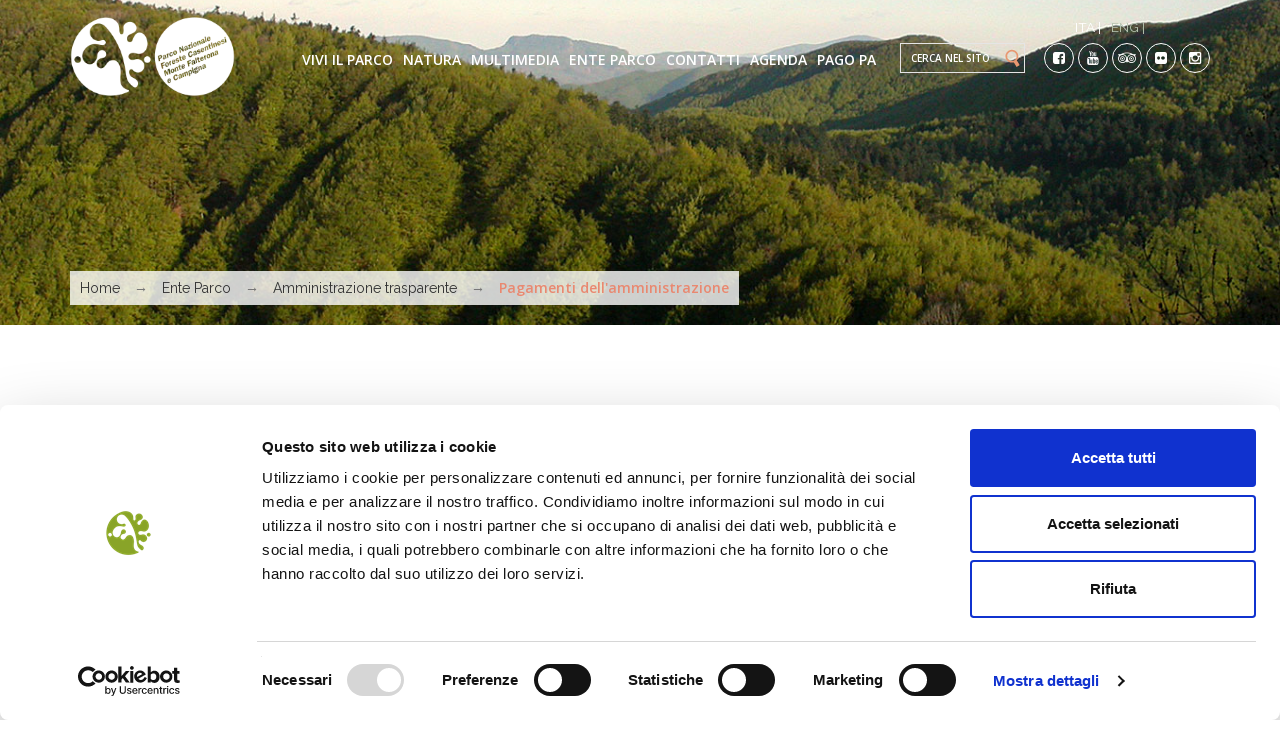

--- FILE ---
content_type: text/html; charset=utf-8
request_url: https://www.parcoforestecasentinesi.it/it/amministrazione-trasparente/pagamenti-dellamministrazione
body_size: 18355
content:
<!DOCTYPE html>
<html>
<head>
    <script id="Cookiebot" src="https://consent.cookiebot.com/uc.js" data-cbid="9e34e3a3-d773-42de-a7ee-2dbb6e477718" data-culture="it" type="text/javascript"></script>
    <meta name="viewport" content="width=device-width, initial-scale=1.0, minimum-scale=1">
    <meta http-equiv="Content-Type" content="text/html; charset=utf-8" />
<link rel="shortcut icon" href="https://www.parcoforestecasentinesi.it/sites/all/themes/blend/favicon.ico" type="image/vnd.microsoft.icon" />
<meta name="description" content="Dati sui pagamentiIndicatore di tempestività dei pagamentiIBAN e pagamenti informatici" />
<meta name="abstract" content="Il Parco nazionale delle Foreste Casentinesi, Monte Falterona e Campigna è stato istituito nel 1993 ed è situato nell&#039;Appennino tosco-romagnolo, tra le province di Forlì-Cesena, di Arezzo e di Firenze." />
<meta name="keywords" content="Parco nazionale, Parco Foreste Casentinesi, Monte Falterona, Campigna" />
<link rel="canonical" href="https://www.parcoforestecasentinesi.it/it/amministrazione-trasparente/pagamenti-dellamministrazione" />
<link rel="shortlink" href="https://www.parcoforestecasentinesi.it/it/node/546" />
<meta property="og:site_name" content="Parco Nazionale Foreste Casentinesi" />
<meta property="og:type" content="article" />
<meta property="og:title" content="Pagamenti dell&#039;amministrazione" />
<meta property="og:url" content="https://www.parcoforestecasentinesi.it/it/amministrazione-trasparente/pagamenti-dellamministrazione" />
<meta property="og:description" content="Dati sui pagamentiIndicatore di tempestività dei pagamentiIBAN e pagamenti informatici" />
<meta property="og:updated_time" content="2017-03-03T12:48:40+00:00" />
<meta name="twitter:card" content="summary" />
<meta name="twitter:title" content="Pagamenti dell&#039;amministrazione" />
<meta name="twitter:url" content="https://www.parcoforestecasentinesi.it/it/amministrazione-trasparente/pagamenti-dellamministrazione" />
<meta name="twitter:description" content="Dati sui pagamentiIndicatore di tempestività dei pagamentiIBAN e pagamenti informatici" />
<meta property="article:published_time" content="2016-12-10T10:43:03+00:00" />
<meta property="article:modified_time" content="2017-03-03T12:48:40+00:00" />
<meta name="dcterms.title" content="Pagamenti dell&#039;amministrazione" />
<meta name="dcterms.creator" content="supporto" />
<meta name="dcterms.description" content="Dati sui pagamentiIndicatore di tempestività dei pagamentiIBAN e pagamenti informatici" />
<meta name="dcterms.date" content="2016-12-10T10:43+00:00" />
<meta name="dcterms.type" content="Text" />
<meta name="dcterms.format" content="text/html" />
<meta name="dcterms.identifier" content="https://www.parcoforestecasentinesi.it/it/amministrazione-trasparente/pagamenti-dellamministrazione" />
    <title>Pagamenti dell'amministrazione | Parco Nazionale Foreste Casentinesi</title>
    <link type="text/css" rel="stylesheet" href="https://www.parcoforestecasentinesi.it/sites/default/files/css/css_xE-rWrJf-fncB6ztZfd2huxqgxu4WO-qwma6Xer30m4.css" media="all" />
<link type="text/css" rel="stylesheet" href="https://www.parcoforestecasentinesi.it/sites/default/files/css/css_vv4pljwlvwdCGPcixhZ126582XBUyQM6Fs-F_c0Bkt0.css" media="all" />
<link type="text/css" rel="stylesheet" href="https://www.parcoforestecasentinesi.it/sites/default/files/css/css_R68dmjwVQjRSJyFFHQn9cvPNUIbslqOMeZmk6gomT_w.css" media="all" />
<link type="text/css" rel="stylesheet" href="https://www.parcoforestecasentinesi.it/sites/default/files/css/css_nmy20p6f5tuBWJeNkxF-PPxnsZJYvi1aW9218-hTSbI.css" media="all" />
<style type="text/css" media="screen and (min-width: 1200px)">
<!--/*--><![CDATA[/*><!--*/
.container{max-width:1170px;}

/*]]>*/-->
</style>
<style type="text/css" media="all">
<!--/*--><![CDATA[/*><!--*/
body.header-overlay #section-header .section-inner{background-color:rgba(255,255,255,0)}

/*]]>*/-->
</style>
<link type="text/css" rel="stylesheet" href="https://www.parcoforestecasentinesi.it/sites/default/files/css/css_lB_FDXbrznFjpohhPfSjSelNtw5sPku0N2heI6pc1No.css" media="all" />
    <script type="text/javascript" src="https://www.parcoforestecasentinesi.it/sites/default/files/js/js_Pt6OpwTd6jcHLRIjrE-eSPLWMxWDkcyYrPTIrXDSON0.js"></script>
<script type="text/javascript" src="https://www.parcoforestecasentinesi.it/sites/default/files/js/js_KQl3THLUN6Cl10TVskgU2Q24BYrZGjm9axwOjaCB4cQ.js"></script>
<script type="text/javascript" src="https://www.parcoforestecasentinesi.it/sites/default/files/js/js_93Lg_da56pHOd6pcQO4_OfpvIl6T0G-TPb4R2L-4loI.js"></script>
<script type="text/javascript" src="https://www.parcoforestecasentinesi.it/sites/default/files/js/js_82T8Y62oYMmiHuBPTyBTQnAWQmeK8OC0WcSK_nuh9Iw.js"></script>
<script type="text/javascript">
<!--//--><![CDATA[//><!--
jQuery(document).ready(function($) { 
    $.expr[':'].regex = function(elem, index, match) {
            var matchParams = match[3].split(','),
            validLabels = /^(data|css):/,
            attr = {
                method: matchParams[0].match(validLabels) ? 
                matchParams[0].split(':')[0] : 'attr',
                property: matchParams.shift().replace(validLabels,'')
            },
            regexFlags = 'ig',
            regex = new RegExp(matchParams.join('').replace(/^\s+|\s+$/g,''), regexFlags);
            return regex.test(jQuery(elem)[attr.method](attr.property));
        }
    });
//--><!]]>
</script>
<script type="text/javascript" src="https://www.parcoforestecasentinesi.it/sites/default/files/js/js_O8aKMrdxJKukqeUqXf1Lf7Ns-7XKqngFOXwVul9ASbA.js"></script>
<script type="text/javascript" src="https://www.parcoforestecasentinesi.it/sites/default/files/js/js_Z9gblRx7x5dhi2rYKvfPBSl5t_0-XxHC25GFd682U9Y.js"></script>
<script type="text/javascript">
<!--//--><![CDATA[//><!--
jQuery.extend(Drupal.settings, {"basePath":"\/","pathPrefix":"it\/","setHasJsCookie":0,"ajaxPageState":{"theme":"blend","theme_token":"ut3FCGwYZQQdFm2nJKRipmMQrMeBzG1P20GxY-3i-Og","jquery_version":"1.12","jquery_version_token":"ozJ3zCidffVJAeynI22yU_QCs4tPGWCe54erFDtyH2s","js":{"sites\/all\/modules\/jquery_update\/replace\/jquery\/1.12\/jquery.min.js":1,"misc\/jquery-extend-3.4.0.js":1,"misc\/jquery-html-prefilter-3.5.0-backport.js":1,"misc\/jquery.once.js":1,"misc\/drupal.js":1,"sites\/all\/modules\/jquery_update\/js\/jquery_browser.js":1,"sites\/all\/modules\/jquery_update\/replace\/ui\/ui\/minified\/jquery.ui.core.min.js":1,"sites\/all\/modules\/jquery_update\/replace\/ui\/ui\/minified\/jquery.ui.widget.min.js":1,"sites\/all\/modules\/jquery_update\/replace\/ui\/ui\/minified\/jquery.ui.button.min.js":1,"sites\/all\/modules\/jquery_update\/replace\/ui\/ui\/minified\/jquery.ui.mouse.min.js":1,"sites\/all\/modules\/jquery_update\/replace\/ui\/ui\/minified\/jquery.ui.draggable.min.js":1,"sites\/all\/modules\/jquery_update\/replace\/ui\/ui\/minified\/jquery.ui.position.min.js":1,"misc\/ui\/jquery.ui.position-1.13.0-backport.js":1,"sites\/all\/modules\/jquery_update\/replace\/ui\/ui\/minified\/jquery.ui.resizable.min.js":1,"sites\/all\/modules\/jquery_update\/replace\/ui\/ui\/minified\/jquery.ui.dialog.min.js":1,"misc\/ui\/jquery.ui.dialog-1.13.0-backport.js":1,"sites\/all\/modules\/eu_cookie_compliance\/js\/jquery.cookie-1.4.1.min.js":1,"sites\/all\/modules\/jquery_update\/replace\/jquery.form\/4\/jquery.form.min.js":1,"misc\/ajax.js":1,"sites\/all\/modules\/jquery_update\/js\/jquery_update.js":1,"sites\/all\/modules\/admin_menu\/admin_devel\/admin_devel.js":1,"sites\/all\/modules\/geofield_gmap\/geofield_gmap.js":1,"sites\/all\/themes\/drupalexp\/assets\/js\/plugins.js":1,"public:\/\/languages\/it_OSHqXT8pNKFN1ZNMtj18EEvmhr5h-fc5rA8zUD7vvts.js":1,"sites\/all\/libraries\/appear\/jquery.appear.js":1,"sites\/all\/modules\/drupalexp\/modules\/dexp_animation\/js\/dexp_animation.js":1,"sites\/all\/modules\/drupalexp\/modules\/dexp_shortcodes\/asset\/js\/shortcodes.js":1,"modules\/event_calendar\/event_popup\/js\/event_popup.js":1,"modules\/event_calendar\/event_popup\/js\/event_popup_validate.js":1,"0":1,"modules\/custom_search\/js\/custom_search.js":1,"sites\/all\/modules\/drupalexp\/modules\/dexp_menu\/js\/jquery.transform2d.js":1,"sites\/all\/modules\/drupalexp\/modules\/dexp_menu\/js\/dexp-menu.js":1,"modules\/jcarousel\/js\/jquery.jcarousel.min.js":1,"modules\/jcarousel\/js\/jcarousel.js":1,"sites\/all\/modules\/views\/js\/base.js":1,"misc\/progress.js":1,"sites\/all\/modules\/views\/js\/ajax_view.js":1,"sites\/all\/modules\/form_placeholder\/form_placeholder.js":1,"sites\/all\/themes\/drupalexp\/assets\/js\/drupalexp-sticky.js":1,"sites\/all\/themes\/drupalexp\/vendor\/bootstrap\/js\/bootstrap.min.js":1,"sites\/all\/themes\/drupalexp\/assets\/js\/drupalexp-custompadding.js":1,"sites\/all\/themes\/drupalexp\/assets\/js\/drupalexp.js":1,"sites\/all\/themes\/blend\/assets\/js\/blend.js":1,"sites\/all\/themes\/blend\/assets\/js\/jquery.prettyPhoto.js":1},"css":{"modules\/system\/system.base.css":1,"modules\/system\/system.menus.css":1,"modules\/system\/system.messages.css":1,"modules\/system\/system.theme.css":1,"misc\/ui\/jquery.ui.core.css":1,"misc\/ui\/jquery.ui.theme.css":1,"misc\/ui\/jquery.ui.button.css":1,"misc\/ui\/jquery.ui.resizable.css":1,"misc\/ui\/jquery.ui.dialog.css":1,"modules\/calendar\/css\/calendar_multiday.css":1,"modules\/comment\/comment.css":1,"modules\/date\/date_api\/date.css":1,"modules\/date\/date_popup\/themes\/datepicker.1.7.css":1,"modules\/date\/date_repeat_field\/date_repeat_field.css":1,"modules\/field\/theme\/field.css":1,"sites\/all\/modules\/geofield_gmap\/geofield_gmap.css":1,"sites\/all\/modules\/menu_attach_block\/menu_attach_block.css":1,"modules\/node\/node.css":1,"modules\/search\/search.css":1,"modules\/user\/user.css":1,"modules\/forum\/forum.css":1,"sites\/all\/modules\/views\/css\/views.css":1,"sites\/all\/modules\/ctools\/css\/ctools.css":1,"sites\/all\/modules\/drupalexp\/modules\/dexp_animation\/css\/animate.css":1,"modules\/event_calendar\/event_popup\/css\/event_popup.css":1,"modules\/custom_search\/custom_search.css":1,"modules\/locale\/locale.css":1,"modules\/jcarousel\/skins\/default\/jcarousel-default.css":1,"modules\/instagram_block\/css\/instagram-block.css":1,"sites\/all\/modules\/drupalexp\/modules\/dexp_animation\/css\/dexp-animation.css":1,"sites\/all\/modules\/drupalexp\/modules\/dexp_widget\/css\/flickr.css":1,"sites\/all\/themes\/drupalexp\/assets\/css\/drupalexp.css":1,"sites\/all\/themes\/drupalexp\/vendor\/bootstrap\/css\/bootstrap.min.css":1,"sites\/all\/themes\/drupalexp\/vendor\/font-awesome\/css\/font-awesome.min.css":1,"sites\/all\/themes\/drupalexp\/vendor\/et-line-font\/css\/et-icons.css":1,"public:\/\/drupalexp\/blend\/css\/style-business.css":1,"public:\/\/drupalexp\/blend\/css\/dotit.css":1,"0":1,"1":1,"sites\/all\/themes\/blend\/assets\/css\/prettyPhoto.css":1}},"event_popup":{"classes":"","defaults":"width:300;height:auto;position:[center,60]","selector":"content","content_type":"event_calendar","op":false},"jcarousel":{"ajaxPath":"\/it\/jcarousel\/ajax\/views","carousels":{"jcarousel-dom-1":{"view_options":{"view_args":"","view_path":"node\/546","view_base_path":null,"view_display_id":"block_2","view_name":"news","jcarousel_dom_id":1},"wrap":"circular","skin":"default","visible":1,"autoPause":1,"start":1,"scroll":1,"selector":".jcarousel-dom-1"}}},"custom_search":{"form_target":"_self","solr":0},"views":{"ajax_path":"\/it\/views\/ajax","ajaxViews":{"views_dom_id:99c61e71b2f7e1b770a155f4322e4de8":{"view_name":"news","view_display_id":"block_2","view_args":"","view_path":"node\/546","view_base_path":null,"view_dom_id":"99c61e71b2f7e1b770a155f4322e4de8","pager_element":0}}},"urlIsAjaxTrusted":{"\/it\/views\/ajax":true,"\/it\/amministrazione-trasparente\/pagamenti-dellamministrazione":true},"form_placeholder":{"fallback_support":false,"include":"#user-login-form *,#user-login *,#user-register-form *,#contact-site-form *","exclude":"","required_indicator":"remove"},"drupalexp":{"key":"Business","base_color":"#e99772","text_color":"#999999","link_color":"#e99772","link_hover_color":"#494c50","heading_color":"#000000","base_color_opposite":"#e99772"},"blend":{"header_overlay_logo":"https:\/\/www.parcoforestecasentinesi.it\/sites\/default\/files\/logo-white.png"}});
//--><!]]>
</script>
        



    <!-- Google Analytics -->
    <!-- <script async="" src="//www.google-analytics.com/analytics.js"></script> -->

    <script type="text/plain" data-cookieconsent="statistics">
    <!--//--><![CDATA[//><!--
    (function(i,s,o,g,r,a,m){i['GoogleAnalyticsObject']=r;i[r]=i[r]||function(){
      (i[r].q=i[r].q||[]).push(arguments)},i[r].l=1*new Date();a=s.createElement(o),
      m=s.getElementsByTagName(o)[0];a.async=1;a.src=g;m.parentNode.insertBefore(a,m)
      })(window,document,'script','//www.google-analytics.com/analytics.js','ga');

      ga('create', 'UA-55333033-1', 'auto');
      ga('send', 'pageview');
    //--><!]]>
    </script>

    <!-- Google Analytics -->


    <script type="text/javascript">
        // nuovo mapping
       mapping = '';    </script>

    <!-- Facebook Pixel Code -->
    <script data-cookieconsent="statistics,marketing" type="text/plain">
    !function(f,b,e,v,n,t,s)
    {if(f.fbq)return;n=f.fbq=function(){n.callMethod?
    n.callMethod.apply(n,arguments):n.queue.push(arguments)};
    if(!f._fbq)f._fbq=n;n.push=n;n.loaded=!0;n.version='2.0';
    n.queue=[];t=b.createElement(e);t.async=!0;
    t.src=v;s=b.getElementsByTagName(e)[0];
    s.parentNode.insertBefore(t,s)}(window, document,'script',
    'https://connect.facebook.net/en_US/fbevents.js');
    fbq('init', '890203461137768');
    fbq('track', 'PageView');
    </script>

    <noscript><img height="1" width="1" style="display:none"
    src="https://www.facebook.com/tr?id=890203461137768&ev=PageView&noscript=1"
    /></noscript>
    <!-- End Facebook Pixel Code -->



</head>
<body class="html not-front not-logged-in no-sidebars page-node page-node- page-node-546 node-type-page i18n-it ltr wide  preset-business  header-overlay" >

    <!-- loader -->
    <div class="loader">
        <div class="spinner">
            <div class="double-bounce1"></div>
            <div class="double-bounce2"></div>
        </div>
    </div>
    <!-- /loader -->
<div id="skip-link">
    <a href="#main-content" class="element-invisible element-focusable">Salta al contenuto principale</a>
</div>
<div class="dexp-body-inner default"><div  class="dexp-section dexp-sticky" id="section-header">
	<div class="section-inner">
        <div class="container">
            <div class="row">
                <!-- .region-logo-->
<div class="dexp-logo col-xs-5 col-sm-2 col-md-2 col-lg-2">
    <a class="site-logo" href="/it"><img src="https://www.parcoforestecasentinesi.it/sites/all/themes/blend/logo.png" alt=""/></a>
    </div>
<!-- END .region-logo-->
<!-- .region-navigation-->
  <div class="region region-navigation col-xs-7 col-sm-10 col-md-10 col-lg-10">
    
<div id="block-dexp-menu-dexp-menu-block-1" class="block block-dexp-menu dark">
  <div class="inner"></div>
        
  <div  class="content">
    <a data-target="#dexp-dropdown" href="#" class="hidden-lg hidden-md dexp-menu-toggler">
	<i class="fa fa-align-justify"></i>
</a>
<div id="dexp-dropdown" class="dexp-menu dexp-dropdown">
<ul class="menu"><li class="first expanded"><a href="/it/vivi-il-parco">Vivi il parco</a><span class="menu-toggle fa fa-angle-right
"></span><ul class="menu"><li class="first leaf"><a href="/it/vivi-il-parco/come-arrivare">Come arrivare</a></li>
<li class="expanded"><a href="/it/vivi-il-parco/sentieri-escursioni" title="">Sentieri ed Escursioni</a><span class="menu-toggle fa fa-angle-right
"></span><ul class="menu"><li class="first leaf"><a href="/it/vivi-il-parco/sentieri-ed-escursioni/piedi" title="">A piedi</a></li>
<li class="leaf"><a href="/it/vivi-il-parco/sentieri-ed-escursioni/in-bici" title="">In bici</a></li>
<li class="leaf"><a href="/it/vivi-il-parco/sentieri-ed-escursioni/sentieri-e-natura" title="">Sentieri Natura</a></li>
<li class="leaf"><a href="/it/vivi-il-parco/sentieri-ed-escursioni/da-rifugio-a-rifugio" title="">Da rifugio a rifugio</a></li>
<li class="leaf"><a href="/it/vivi-il-parco/sentieri-ed-escursioni/il-sentiero-delle-sacre-foreste." title="">Sentiero delle Foreste Sacre </a></li>
<li class="leaf"><a href="/it/vivi-il-parco/sentieri-ed-escursioni/alta-dei-parchi." title="">Alta Via dei Parchi </a></li>
<li class="expanded"><a href="/it/vivi-il-parco/sentieri-ed-escursioni/cammini" title="">Cammini e vie di pellegrinaggio</a></li>
<li class="leaf"><a href="/it/vivi-il-parco/sentieri-ed-escursioni/escursioni-guidate." title="">Escursioni guidate</a></li>
<li class="last leaf"><a href="/it/muoversi/stato-dei-sentieri-del-parco" title="">Stato dei sentieri</a></li>
</ul></li>
<li class="expanded"><a href="https://www.parcoforestecasentinesi.it/it/vivi-il-parco/muoversi" title="">Muoversi nel Parco</a><span class="menu-toggle fa fa-angle-right
"></span><ul class="menu"><li class="first leaf"><a href="/it/vivi-il-parco/muoversi/battello-e-canoe-a-ridracoli" title="">Battello e canoe </a></li>
<li class="leaf"><a href="/it/vivi-il-parco/muoversi/il-treno-del-parco." title="">Il treno del Parco</a></li>
<li class="leaf"><a href="/it/muoversi/e-bike" title="">E-bike</a></li>
<li class="leaf"><a href="/it/vivi-il-parco/muoversi/asini-cavalli-co" title="">Asini, cavalli &amp; Co.</a></li>
<li class="last leaf"><a href="/it/vivi-il-parco/muoversi/aree-di-sosta" title="">Aree di sosta</a></li>
</ul></li>
<li class="expanded"><a href="/it/vivi-il-parco/attivita-parco" title="">Attività </a><span class="menu-toggle fa fa-angle-right
"></span><ul class="menu"><li class="first expanded"><a href="/it/vivi-il-parco/attivita/le-stagioni-del-parco" title="">Le stagioni del Parco</a></li>
<li class="leaf"><a href="/it/vivi-il-parco/attivita/volontariato-nel-parco" title="">Volontariato nel Parco</a></li>
<li class="leaf"><a href="/it/vivi-il-parco/attivita/turismo-sostenibile" title="">Turismo Sostenibile</a></li>
<li class="expanded"><a href="/it/vivi-il-parco/attivita/oltreterra" title="">Oltreterra	</a></li>
<li class="leaf"><a href="/it/vivi-il-parco/attivita/raccolta-funghi" title="">Raccolta funghi</a></li>
<li class="leaf"><a href="/it/vivi-il-parco/attivita/cani-guardiania" title="">Cani da guardiania</a></li>
<li class="leaf"><a href="/it/vivi-il-parco/attivita/censimento-del-cervo" title="">Censimento del cervo</a></li>
<li class="leaf"><a href="/it/vivi-il-parco/attivita/wolf-howling-scopo-didattico" title="">wolf howling</a></li>
<li class="leaf"><a href="/it/vivi-il-parco/attivita/programma-di-svilluppo-rurale" title="">Programma di sviluppo rurale</a></li>
<li class="last leaf"><a href="/it/vivi-il-parco/attivita/conservation-photography" title="">Conservation Photography</a></li>
</ul></li>
<li class="expanded"><a href="https://www.parcoforestecasentinesi.it/it/vivi-il-parco/marchio-del-parco" title="">Marchio del parco</a><span class="menu-toggle fa fa-angle-right
"></span><ul class="menu"><li class="first leaf"><a href="/it/muoversi/aziende-consigliate" title="">Aziende consigliate</a></li>
<li class="leaf"><a href="/it/muoversi/guide" title="">Guide consigliate</a></li>
<li class="last leaf"><a href="/it/muoversi/esercizi-consigliati" title="">Esercizi consigliati</a></li>
</ul></li>
<li class="leaf"><a href="/it/vivi-il-parco/da-vedere-2" title="">Da vedere</a></li>
<li class="leaf"><a href="/it/multimedia/mappainterattiva/strutture-didattico-informative" title="">Strutture didattico - informative</a></li>
<li class="expanded"><a href="/it/vivi-il-parco/accoglienza">Accoglienza</a><span class="menu-toggle fa fa-angle-right
"></span><ul class="menu"><li class="first leaf"><a href="http://www.parks.it/parco.nazionale.for.casentinesi/sog.php" title="">Dove dormire</a></li>
<li class="last leaf"><a href="/it/vivi-il-parco/accoglienza/campi-estivi-ragazzi">Campi estivi e altre proposte</a></li>
</ul></li>
<li class="expanded"><a href="/it/vivi-il-parco/a-scuola-nel-parco" title="">A scuola nel Parco</a><span class="menu-toggle fa fa-angle-right
"></span><ul class="menu"><li class="first leaf"><a href="/it/vivi-il-parco/a-scuola-nel-parco/un-parco-te" title="">Un parco per te</a></li>
<li class="leaf"><a href="/it/vivi-il-parco/a-scuola-nel-parco/una-scuola-nel-parco" title="">Una scuola nel Parco</a></li>
<li class="leaf"><a href="/it/vivi-il-parco/a-scuola-nel-parco/treno-al-planetario" title="">In Treno al Planetario</a></li>
<li class="leaf"><a href="/it/vivi-il-parco/a-scuola-nel-parco/un-sentiero-la-salute" title="">Un Sentiero per la Salute</a></li>
<li class="leaf"><a href="/it/vivi-il-parco/scuola-nel-parco/centro-di-educazione-alla-sostenibilit%C3%A0">Centro di educazione alla Sostenibilità</a></li>
<li class="leaf"><a href="/it/vivi-il-parco/scuola-nel-parco/progetti-conclusi" title="">Progetti conclusi</a></li>
<li class="last leaf"><a href="/it/vivi-il-parco/a-scuola-nel-parco/altre-proposte" title="">Altre proposte</a></li>
</ul></li>
<li class="leaf"><a href="/it/vivi-il-parco/prodotti" title="">Sapori del Parco</a></li>
<li class="last expanded"><a href="/it/vivi-il-parco/storia-e-tradizioni-pacro" title="">Storia e Tradizioni</a><span class="menu-toggle fa fa-angle-right
"></span><ul class="menu"><li class="first leaf"><a href="/it/vivi-il-parco/storia-e-tradizioni/storia-del-parco">La storia del Parco</a></li>
<li class="leaf"><a href="/it/vivi-il-parco/storia-e-tradizioni/i-popoli-del-parco" title="">I Popoli del Parco</a></li>
<li class="leaf"><a href="/it/vivi-il-parco/storia-e-tradizioni/pietro-zangheri" title="">Pietro Zangheri</a></li>
<li class="last leaf"><a href="/it/vivi-il-parco/storia-e-tradizioni/antiche-cultivar" title="">Antiche cultivar</a></li>
</ul></li>
</ul></li>
<li class="expanded"><span title="" class="nolink" tabindex="0">Natura</span><span class="menu-toggle fa fa-angle-right
"></span><ul class="menu"><li class="first expanded"><a href="/it/natura/larea-protetta">L&#039;Area Protetta</a><span class="menu-toggle fa fa-angle-right
"></span><ul class="menu"><li class="first leaf"><a href="/it/natura/larea-protetta/territorio">Territorio</a></li>
<li class="leaf"><a href="/it/natura/larea-protetta/foresta">Foresta</a></li>
<li class="last leaf"><a href="/it/natura/larea-protetta/le-riserve-naturali">Riserve naturali</a></li>
</ul></li>
<li class="expanded"><a href="/it/natura/biodiversita" title="">Biodiversità</a><span class="menu-toggle fa fa-angle-right
"></span><ul class="menu"><li class="first leaf"><a href="/it/natura/biodiversita/flora" title="">Flora</a></li>
<li class="leaf"><a href="/it/natura/biodiversita/fauna" title="">La Fauna</a></li>
<li class="leaf"><a href="/it/natura/biodiversita/la-geologia" title="">Geologia</a></li>
<li class="leaf"><a href="/it/natura/biodiversita/rete-natura" title="">Rete Natura 2000</a></li>
<li class="last leaf"><a href="/it/natura/biodiversita/impollinatori" title="">Impollinatori</a></li>
</ul></li>
<li class="expanded"><a href="/it/natura/ricerche-scientifiche" title="">Ricerca Scientifica</a><span class="menu-toggle fa fa-angle-right
"></span><ul class="menu"><li class="first leaf"><a href="/it/natura/ricerche-scientifiche/ricerche" title="">Ricerche</a></li>
<li class="leaf"><a href="/it/natura/ricerche-scientifiche/tesi-di-laurea-realizzate-sul-territorio-dellarea-protetta" title="">Tirocini e tesi di laurea</a></li>
<li class="leaf"><a href="/it/natura/ricerca-scientifica/borse-di-studio" title="">Borse di studio</a></li>
<li class="last leaf"><a href="/it/natura/ricerche-scientifiche/i-progetti-life-natura-del-parco" title="">Progetti LIFE</a></li>
</ul></li>
<li class="last leaf"><a href="/it/natura/le-foreste-patrimonio-dellumanita">Patrimonio Unesco</a></li>
</ul></li>
<li class="expanded"><span title="" class="nolink" tabindex="0">Multimedia</span><span class="menu-toggle fa fa-angle-right
"></span><ul class="menu"><li class="first leaf"><a href="/it/multimedia/photogallery" title="">Galleria fotografica</a></li>
<li class="leaf"><a href="/it/multimedia/le-avventure-di-leo">Le avventure di Leo</a></li>
<li class="leaf"><a href="/it/multimedia/media">Video</a></li>
<li class="leaf"><a href="/it/multimedia/il-parco-racconta">Il Parco racconta</a></li>
<li class="expanded"><a href="/it/multimedia/leggi/leggi-il-parco">Leggi il Parco</a><span class="menu-toggle fa fa-angle-right
"></span><ul class="menu"><li class="first leaf"><a href="/it/multimedia/leggi/libri-e-cartografia">Libri e Cartografia</a></li>
<li class="last leaf"><a href="/it/multimedia/leggi/notiziario-crinali">Notiziario Crinali</a></li>
</ul></li>
<li class="expanded"><span title="" class="nolink" tabindex="0">Mappa interattiva del Parco</span><span class="menu-toggle fa fa-angle-right
"></span><ul class="menu"><li class="first leaf"><a href="/it/multimedia/mappainterattiva/strutture-didattico-informative">Strutture didattico-informative</a></li>
<li class="leaf"><a href="/it/multimedia/mappainterattiva/luoghi-da-visitare">Luoghi da visitare</a></li>
<li class="last leaf"><a href="/it/multimedia/mappainterattiva/paesi">I paesi capoluogo</a></li>
</ul></li>
<li class="leaf"><a href="/it/multimedia/webgis">WebGIS</a></li>
<li class="expanded"><a href="/it/multimedia/app-parco" title="">APP</a><span class="menu-toggle fa fa-angle-right
"></span><ul class="menu"><li class="first leaf"><a href="/it/multimedia/app-parco/pnfc-trekking-map" title="">PNFC Trekking Map</a></li>
<li class="last leaf"><a href="/it/multimedia/app-parco/key-to-nature">KEY TO NATURE</a></li>
</ul></li>
<li class="leaf"><a href="/it/multimedia/link" title="">Link</a></li>
<li class="last leaf"><a href="/it/sitemap" title="">Mappa del Sito</a></li>
</ul></li>
<li class="expanded"><a href="/it/enteparco">Ente Parco</a><span class="menu-toggle fa fa-angle-right
"></span><ul class="menu"><li class="first leaf"><a href="/it/enteparco/carta-d-identita">Carta d&#039;identità</a></li>
<li class="leaf"><a href="/it/enteparco/finalit%C3%A0">Finalità</a></li>
<li class="leaf"><a href="/it/enteparco/regolamenti-e-normativa">Regolamenti e Normativa</a></li>
<li class="leaf"><a href="/it/organi-istituzionali" title="">Organi istituzionali</a></li>
<li class="leaf"><a href="/it/enteparco/articolazioni-degli-uffici">Articolazione degli uffici</a></li>
<li class="leaf"><a href="/it/sorveglianza">Sorveglianza</a></li>
<li class="leaf"><a href="/it/enteparco/bandi-concorsi" title="">Bandi e concorsi</a></li>
<li class="leaf"><a href="/it/enteparco/servizio-civile">Servizio Civile</a></li>
<li class="leaf"><a href="/it/enteparco/trattamento-dati-personali">Privacy</a></li>
<li class="leaf"><a href="/it/enteparco/albo-pretorio">Albo pretorio</a></li>
<li class="leaf"><a href="http://asp.urbi.it/urbi/progs/urp/ur1UR033.sto?DB_NAME=n201491" title="">Amministrazione trasparente</a></li>
<li class="leaf"><a href="https://cloud.urbi.it/urbi/progs/urp/solhome.sto?DB_NAME=n201491&amp;areaAttiva=4" title="">PAGAMENTI ON LINE - PAGO PA</a></li>
<li class="last leaf"><a href="/it/enteparco/modulistica-e-loghi">Modulistica e Loghi</a></li>
</ul></li>
<li class="leaf"><a href="/it/contatti" title="">Contatti</a></li>
<li class="expanded"><span title="" class="nolink" tabindex="0">Agenda</span><span class="menu-toggle fa fa-angle-right
"></span><ul class="menu"><li class="first leaf"><a href="/it/calendario-eventi" title="">Calendario Eventi</a></li>
<li class="last leaf"><a href="/it/tutte_le_news" title="">News</a></li>
</ul></li>
<li class="last leaf"><a href="https://cloud.urbi.it/urbi/progs/urp/solhome.sto?DB_NAME=n201491&amp;areaAttiva=4" title="">PAGO PA</a></li>
</ul></div>
  </div>
</div>

<div id="block-custom-search-blocks-1" class="block block-custom-search-blocks cerca">
  <div class="inner"></div>
        
  <div  class="content">
    <form class="search-form" role="search" action="/it/amministrazione-trasparente/pagamenti-dellamministrazione" method="post" id="custom-search-blocks-form-1" accept-charset="UTF-8"><div><div class="form-item form-type-textfield form-item-custom-search-blocks-form-1">
  <label class="element-invisible" for="edit-custom-search-blocks-form-1--2">Search this site </label>
 <input title="Enter the terms you wish to search for." class="custom-search-box form-text" placeholder="CERCA NEL SITO" type="text" id="edit-custom-search-blocks-form-1--2" name="custom_search_blocks_form_1" value="" size="15" maxlength="128" />
</div>
<input type="hidden" name="delta" value="1" />
<input type="hidden" name="form_build_id" value="form-22Dc3dFShjl98cdCfWJwnhag5t7ZbofRi1TfnrAptMs" />
<input type="hidden" name="form_id" value="custom_search_blocks_form_1" />
<div class="form-actions form-wrapper" id="edit-actions"><input alt="" class="custom-search-button form-submit" type="image" id="edit-submit" name="op" src="/sites/default/files/search_icon_1.png" /></div></div></form>  </div>
</div>

<div id="block-block-229" class="block block-block iconeSocial">
  <div class="inner"></div>
        
  <div  class="content">
    <p><a href="http://www.facebook.com/ParcoForesteCasentinesi" target="_blank" class="dexp-social-icon dexp-social-icon social-bordered social-circle"><span><i class="fa fa-facebook-square"></i></span> </a> <a href="https://www.youtube.com/user/ForesteCasentinesi" target="_blank" class="dexp-social-icon dexp-social-icon social-bordered social-circle"><span><i class="fa fa-youtube"></i></span> </a> <a href="http://www.tripadvisor.it/Attraction_Review-g1537340-d2217073-Reviews-Parco_Nazionale_delle_Foreste_Casentinesi-Pratovecchio_Province_of_Arezzo_Tuscan.html" target="_blank" class="dexp-social-icon dexp-social-icon social-bordered social-circle"><span><i class="fa fa-tripadvisor"></i></span> </a> <a href="http://www.flickr.com/photos/96161473@N05/" target="_blank" class="dexp-social-icon dexp-social-icon social-bordered social-circle"><span><i class="fa fa-flickr"></i></span> </a> <a href="https://instagram.com/parcoforestecasentinesi/" target="_blank" class="dexp-social-icon dexp-social-icon social-bordered social-circle"><span><i class="fa fa-instagram"></i></span> </a></p>
  </div>
</div>

<div id="block-locale-language" class="block block-locale lenguage">
  <div class="inner"></div>
        
  <div  class="content">
    <ul class="language-switcher-locale-url"><li class="it first active"><a href="/it/amministrazione-trasparente/pagamenti-dellamministrazione" class="language-link active" xml:lang="it">ITA  |</a></li>
<li class="en last"><a href="/en/amministrazione-trasparente/pagamenti-dellamministrazione" class="language-link" xml:lang="en">ENG  |</a></li>
</ul>  </div>
</div>
  </div>
<!-- END .region-navigation-->
            </div>
        </div>
    </div>
</div>
<div  class="dexp-section page-white bgpatttern" id="section-page-title" style="background-color:#f5f5f5">
	<div class="container">
		<div class="row">
			<!-- .region-breadcrumb-->
  <div class="region region-breadcrumb col-xs-12 col-sm-12 col-md-12 col-lg-12">
    
<div id="block-dexp-page-elements-dexp-page-elements-breadcrumb" class="block block-dexp-page-elements">
  <div class="inner"></div>
        
  <div  class="content">
    <h2 class="element-invisible">Tu sei qui</h2><ul class="breadcrumb"><li><a href="/it">Home</a> <span class="divider">&rarr;</span> <a href="/it/enteparco">Ente Parco</a> <span class="divider">&rarr;</span> <a href="http://asp.urbi.it/urbi/progs/urp/ur1UR033.sto?DB_NAME=n201491" title="">Amministrazione trasparente</a> <span class="divider">&rarr;</span> Pagamenti dell&#039;amministrazione	</li></ul>  </div>
</div>
  </div>
<!-- END .region-breadcrumb-->
		</div>
	</div>
</div>
<div  class="dexp-section" id="section-content">
	<div class="container">
		<div class="row">
			<!-- .region-content-->
<div class="region region-content col-xs-12 col-sm-12 col-md-8 col-lg-8">
<div class="dexp-page-toolbar"></div>
<div id="block-system-main" class="block block-system">
  <div class="inner"></div>
        
  <div  class="content">
    
<div id="node-546" class="node node-page clearfix" about="/it/amministrazione-trasparente/pagamenti-dellamministrazione" typeof="foaf:Document">

<h2> Pagamenti dell&#039;amministrazione	 </h2>
  
      <span property="dc:title" content="Pagamenti dell&#039;amministrazione	" class="rdf-meta element-hidden"></span><span property="sioc:num_replies" content="0" datatype="xsd:integer" class="rdf-meta element-hidden"></span>
  


  <div class="content">
    <div class="field field-name-body field-type-text-with-summary field-label-hidden"><div class="field-items"><div class="field-item even" property="content:encoded"><ul>
<li>Dati sui pagamenti</li>
<li><a class="sublevel" href="indicatore-di-tempestività-dei-pagamenti" title="Indicatore di tempestività dei pagamenti">Indicatore di tempestività dei pagamenti</a></li>
<li><a class="sublevel" href="iban-e-pagamenti-informatici" title="IBAN e pagamenti informatici">IBAN e pagamenti informatici</a></li>
</ul>
</div></div></div>  </div>

  
  
</div>
  </div>
</div>
</div>
<!-- END .region-content-->
<!-- .region-right-sidebar-->
  <div class="region region-right-sidebar col-xs-12 col-sm-12 col-md-4 col-lg-4">
    
<div id="block-menu-block-6" class="block block-menu-block">
  <div class="inner"></div>
          <h2 class="block-title  no-subtitle">ENTE PARCO</h2>
    
  <div  class="content">
    <div class="menu-block-wrapper menu-block-6 menu-name-menu-ente-parco parent-mlid-0 menu-level-1">
  <ul class="menu"><li class="first leaf menu-mlid-3373"><a href="/it/amministrazione-trasparente" title="">Amministrazione trasparente</a></li>
<li class="expanded menu-mlid-3796"><a href="/it/amministrazione-trasparente/disposizioni-generali" title="">Disposizioni generali</a><span class="menu-toggle fa fa-angle-right
"></span><ul class="menu"><li class="first leaf menu-mlid-3801"><a href="/it/amministrazione-trasparente/programma-la-trasparenza-e-lintegrit%C3%A0" title="">Programma triennale per la prevenzione della corruzione e della trasparenza</a></li>
<li class="leaf menu-mlid-3798"><a href="/it/amministrazione-trasparente/atti-generali" title="">Atti generali</a></li>
<li class="leaf menu-mlid-3800"><a href="/it/amministrazione-trasparente/oneri-informativi-cittadini-e-imprese" title="">Oneri informativi per cittadini e imprese</a></li>
<li class="last leaf menu-mlid-3799"><a href="/it/amministrazione-trasparente/burocrazia-zero" title="">Burocrazia Zero</a></li>
</ul></li>
<li class="expanded menu-mlid-3370"><a href="/it/amministrazione-trasparente/organizzazione" title="">Organizzazione</a><span class="menu-toggle fa fa-angle-right
"></span><ul class="menu"><li class="first leaf menu-mlid-3790"><a href="/it/organi-istituzionali" title="">Titolari di incarichi politici, di amministrazione o di governo</a></li>
<li class="leaf menu-mlid-3365"><a href="/it/amministrazione-trasparente/sanzione-mancata-comunicazione-dei-dati" title="">Sanzione per mancata comunicazione dei dati</a></li>
<li class="leaf menu-mlid-3367"><a href="/it/amministrazione-trasparente/articolazioni-degli-uffici" title="">Articolazioni degli uffici</a></li>
<li class="last leaf menu-mlid-3368"><a href="/it/amministrazione-trasparente/telefono-e-posta-elettronica" title="">Telefono e posta elettronica</a></li>
</ul></li>
<li class="leaf menu-mlid-3369"><a href="/it/amministrazione-trasparente/consulenti-e-collaboratori" title="">Consulenti e collaboratori</a></li>
<li class="expanded menu-mlid-3816"><a href="/it/amministrazione-trasparente/personale" title="">Personale</a><span class="menu-toggle fa fa-angle-right
"></span><ul class="menu"><li class="first leaf menu-mlid-3817"><a href="/it/amministrazione-trasparente/incarichi-amministrativi-di-vertice" title="">Titolari di incarichi dirigenziali amministrativi di vertice</a></li>
<li class="leaf menu-mlid-3818"><a href="/it/amministrazione-trasparente/dirigenti" title="">Titolari di incarichi dirigenziali</a></li>
<li class="leaf menu-mlid-5053"><a href="/it/amministrazione-trasparente/dirigenti_cessati" title="">Dirigenti cessati</a></li>
<li class="leaf menu-mlid-5054"><a href="/it/amministrazione-trasparente/sanzioni-mancata-comunicazione-dati" title="">Sanzioni per mancata comunicazione dei dati</a></li>
<li class="leaf menu-mlid-3819"><a href="/it/amministrazione-trasparente/posizioni-organizzative" title="">Posizioni organizzative</a></li>
<li class="leaf menu-mlid-3820"><a href="/it/amministrazione-trasparente/dotazione-organica" title="">Dotazione organica</a></li>
<li class="leaf menu-mlid-3821"><a href="/it/amministrazione-trasparente/personale-non-tempo-indeterminato" title="">Personale non a tempo indeterminato</a></li>
<li class="leaf menu-mlid-3825"><a href="/it/amministrazione-trasparente/tassi-di-assenza" title="">Tassi di assenza</a></li>
<li class="leaf menu-mlid-3826"><a href="/it/amministrazione-trasparente/incarichi-conferiti-e-autorizzati-ai-dipendenti" title="">Incarichi conferiti e autorizzati ai dipendenti</a></li>
<li class="leaf menu-mlid-3822"><a href="/it/amministrazione-trasparente/contrattazione-collettiva" title="">Contrattazione collettiva</a></li>
<li class="leaf menu-mlid-3824"><a href="/it/amministrazione-trasparente/contrattazione-integrativa" title="">Contrattazione integrativa</a></li>
<li class="last leaf menu-mlid-3823"><a href="/it/amministrazione-trasparente/oiv" title="">OIV</a></li>
</ul></li>
<li class="leaf menu-mlid-3374"><a href="/it/amministrazione-trasparente/bandi-di-concorsi" title="">Bandi di concorso</a></li>
<li class="expanded menu-mlid-3807"><a href="/it/amministrazione-trasparente/performance" title="">Performance</a><span class="menu-toggle fa fa-angle-right
"></span><ul class="menu"><li class="first leaf menu-mlid-3808"><a href="/it/amministrazione-trasparente/sistema-di-misurazione-e-valutazione-della-performance" title="">Sistema di misurazione e valutazione della Performance</a></li>
<li class="leaf menu-mlid-3809"><a href="/it/amministrazione-trasparente/piano-della-performance" title="">Piano della Performance</a></li>
<li class="leaf menu-mlid-3810"><a href="/it/amministrazione-trasparente/relazione-sulla-performance" title="">Relazione sulla Performance</a></li>
<li class="leaf menu-mlid-3813"><a href="/it/amministrazione-trasparente/ammontare-complessivo-dei-premi" title="">Ammontare complessivo dei premi</a></li>
<li class="leaf menu-mlid-3814"><a href="/it/amministrazione-trasparente/dati-relativi-ai-premi" title="">Dati relativi ai premi</a></li>
<li class="last leaf menu-mlid-3815"><a href="/it/amministrazione-trasparente/benessere-organizzativo" title="">Benessere organizzativo</a></li>
</ul></li>
<li class="expanded menu-mlid-3802"><a href="/it/amministrazione-trasparente/enti-controllati" title="">Enti Controllati</a><span class="menu-toggle fa fa-angle-right
"></span><ul class="menu"><li class="first leaf menu-mlid-3804"><a href="/it/amministrazione-trasparente/enti-pubblici-vigilati" title="">Enti pubblici vigilati</a></li>
<li class="leaf menu-mlid-3806"><a href="/it/amministrazione-trasparente/societ%C3%A0-partecipate" title="">Società partecipate</a></li>
<li class="leaf menu-mlid-3803"><a href="/it/amministrazione-trasparente/enti-di-diritto-privato-controllati" title="">Enti di diritto privato controllati</a></li>
<li class="last leaf menu-mlid-3805"><a href="/it/amministrazione-trasparente/rappresentazione-grafica" title="">Rappresentazione grafica</a></li>
</ul></li>
<li class="expanded menu-mlid-3781"><a href="/it/amministrazione-trasparente/attivit%C3%A0-e-procedimenti" title="">Attività e procedimenti</a><span class="menu-toggle fa fa-angle-right
"></span><ul class="menu"><li class="first leaf menu-mlid-3782"><a href="/it/amministrazione-trasparente/dati-aggregati-attivit%C3%A0-amministrativa" title="">Dati aggregati attività amministrativa</a></li>
<li class="leaf menu-mlid-3784"><a href="/it/amministrazione-trasparente/tipologie-di-procedimento" title="">Tipologie di procedimento</a></li>
<li class="leaf menu-mlid-3783"><a href="/it/amministrazione-trasparente/monitoraggio-tempi-procedimentali" title="">Monitoraggio tempi procedimentali</a></li>
<li class="last leaf menu-mlid-3932"><a href="/it/amministrazione-trasparente/dichiarazioni-sostitutive-e-acquisizione-dufficio-dei-dati" title="">Dichiarazioni sostitutive e acquisizione d&#039;ufficio dei dati</a></li>
</ul></li>
<li class="expanded menu-mlid-3827"><a href="/it/amministrazione-trasparente/provvedimenti" title="">Provvedimenti</a><span class="menu-toggle fa fa-angle-right
"></span><ul class="menu"><li class="first leaf menu-mlid-3829"><a href="/it/amministrazione-trasparente/provvedimenti-organi-indirizzo-politico" title="">Provvedimenti organi indirizzo politico</a></li>
<li class="last leaf menu-mlid-3828"><a href="/it/amministrazione-trasparente/provvedimenti-dirigenti-amministrativi" title="">Provvedimenti dirigenti amministrativi</a></li>
</ul></li>
<li class="leaf menu-mlid-3792"><a href="/it/amministrazione-trasparente/controlli-sulle-imprese" title="">Controlli sulle imprese</a></li>
<li class="expanded menu-mlid-3793"><a href="/it/amministrazione-trasparente/bandi-di-gara-e-contratti" title="">Bandi di gara e contratti</a><span class="menu-toggle fa fa-angle-right
"></span><ul class="menu"><li class="first leaf menu-mlid-4837"><a href="/it/amministrazione-trasparente/singole-procedure" title="">Informazioni sulle singole procedure</a></li>
<li class="last leaf menu-mlid-5055"><a href="/it/amministrazione-trasparente/atti-delle-amministrazioni-aggiudicatrici-e-degli-enti-aggiudicatori-distintamente-ogni-procedura" title="">Atti delle amministrazioni aggiudicatrici e degli enti aggiudicatori</a></li>
</ul></li>
<li class="expanded menu-mlid-4286"><a href="/it/amministrazione-trasparente/sovvenzioni-contributi-sussidi-vantaggi-economici" title="">Sovvenzioni, contributi, sussidi, vantaggi economici</a><span class="menu-toggle fa fa-angle-right
"></span><ul class="menu"><li class="first leaf menu-mlid-4287"><a href="/it/amministrazione-trasparente/criteri-e-modalit%C3%A0" title="">Criteri e modalità</a></li>
<li class="last leaf menu-mlid-4288"><a href="/it/amministrazione-trasparente/atti-di-concessione" title="">Atti di concessione</a></li>
</ul></li>
<li class="expanded menu-mlid-3838"><a href="/it/amministrazione-trasparente/bilanci" title="">Bilanci</a><span class="menu-toggle fa fa-angle-right
"></span><ul class="menu"><li class="first leaf menu-mlid-3839"><a href="/it/amministrazione-trasparente/bilancio-preventivo-e-consuntivo" title="">Bilancio preventivo e consuntivo</a></li>
<li class="last leaf menu-mlid-4061"><a href="/it/amministrazione-trasparente/piano-degli-indicatori-e-dei-risultati-attesi-di-bilancio" title="">Piano degli indicatori e dei risultati attesi di bilancio</a></li>
</ul></li>
<li class="expanded menu-mlid-3835"><a href="/it/amministrazione-trasparente/beni-immobili-e-gestione-patrimonio" title="">Beni immobili e gestione patrimonio</a><span class="menu-toggle fa fa-angle-right
"></span><ul class="menu"><li class="first leaf menu-mlid-3836"><a href="/it/amministrazione-trasparente/patrimonio-immobiliare" title="">Patrimonio immobiliare</a></li>
<li class="last leaf menu-mlid-3837"><a href="/it/amministrazione-trasparente/canoni-di-locazione-o-affitto" title="">Canoni di locazione o affitto</a></li>
</ul></li>
<li class="expanded menu-mlid-3841"><a href="/it/amministrazione-trasparente/controlli-e-rilievi-sullamministrazione" title="">Controlli e rilievi sull&#039;amministrazione</a><span class="menu-toggle fa fa-angle-right
"></span><ul class="menu"><li class="first leaf menu-mlid-5056"><a href="/it/amministrazione-trasparente/organismi-indipendenti-di-valutazione" title="">Organismi indipendenti di valutazione</a></li>
<li class="leaf menu-mlid-5057"><a href="/it/amministrazione-trasparente/organi-di-revisione-amministrativa-e-contabile" title="">Organi di revisione</a></li>
<li class="last leaf menu-mlid-5058"><a href="/it/amministrazione-trasparente/corte-dei-conti" title="">Corte dei Conti</a></li>
</ul></li>
<li class="expanded menu-mlid-3847"><a href="/it/amministrazione-trasparente/servizi-erogati" title="">Servizi erogati</a><span class="menu-toggle fa fa-angle-right
"></span><ul class="menu"><li class="first leaf menu-mlid-3848"><a href="/it/amministrazione-trasparente/carta-dei-servizi-standard-di-qualit%C3%A0" title="">Carta dei servizi standard di qualità</a></li>
<li class="leaf menu-mlid-3849"><a href="/it/amministrazione-trasparente/class-action" title="">Class action</a></li>
<li class="leaf menu-mlid-3850"><a href="/it/amministrazione-trasparente/costi-contabilizzati" title="">Costi contabilizzati</a></li>
<li class="last leaf menu-mlid-3851"><a href="/it/amministrazione-trasparente/liste-di-attesa" title="">Liste di attesa</a></li>
</ul></li>
<li class="expanded active-trail active menu-mlid-4063"><a href="/it/amministrazione-trasparente/pagamenti-dellamministrazione" title="" class="active-trail active">Pagamenti dell&#039;amministrazione</a><span class="menu-toggle fa fa-angle-right
"></span><ul class="menu"><li class="first leaf menu-mlid-4289"><a href="/it/amministrazione-trasparente/indicatore-di-tempestivit%C3%A0-dei-pagamenti" title="">Indicatore di tempestività dei pagamenti</a></li>
<li class="last leaf menu-mlid-4290"><a href="/it/amministrazione-trasparente/iban-e-pagamenti-informatici" title="">IBAN e pagamenti informatici</a></li>
</ul></li>
<li class="leaf menu-mlid-3845"><a href="/it/amministrazione-trasparente/opere-pubbliche" title="">Opere pubbliche</a></li>
<li class="leaf menu-mlid-3846"><a href="/it/amministrazione-trasparente/pianificazione-e-governo-del-territorio" title="">Pianificazione e governo del territorio</a></li>
<li class="leaf menu-mlid-3844"><a href="/it/amministrazione-trasparente/informazioni-ambientali" title="">Informazioni ambientali</a></li>
<li class="leaf menu-mlid-3842"><a href="/it/amministrazione-trasparente/interventi-straordinari-e-di-emergenza" title="">Interventi straordinari e di emergenza</a></li>
<li class="leaf menu-mlid-3831"><a href="/it/amministrazione-trasparente/altri-contenuti-prevenzione-della-corruzione" title="">Prevenzione della Corruzione</a></li>
<li class="leaf menu-mlid-3830"><a href="/it/amministrazione-trasparente/accesso-civico" title="">Accesso civico</a></li>
<li class="leaf menu-mlid-4298"><a href="/it/amministrazione-trasparente/accessibilit%C3%A0-e-catalogo-di-dati-metadati-e-banche-dati" title="">Accessibilità e Catalogo dei dati, metadati e banche dati</a></li>
<li class="last leaf menu-mlid-3834"><a href="/it/amministrazione-trasparente/dati-ulteriori" title="">Dati ulteriori</a></li>
</ul></div>
  </div>
</div>
  </div>
<!-- END .region-right-sidebar-->
		</div>
	</div>
</div>
<div  class="dexp-section" id="section-user-03">
	<div class="dexp-container">
		<div class="row">
			<!-- .region-user-05-->
  <div class="region region-user-05 col-xs-12 col-sm-12 col-md-12 col-lg-12">
    
<div id="block-views-news-block-2" class="block block-views visible-xs hidden-sm hidden-md hidden-lg">
  <div class="inner"></div>
          <h2 class="block-title  no-subtitle">NEWS</h2>
    
  <div  class="content">
    <div class="view view-news view-id-news view-display-id-block_2 CarouselHome view-dom-id-99c61e71b2f7e1b770a155f4322e4de8">
        
  
  
      <div class="view-content">
      <ul class="jcarousel jcarousel-view--news--block-2 jcarousel-dom-1 jcarousel-skin-default">
      <li class="jcarousel-item-1 odd" style="display: none;">  
  <div class="views-field views-field-field-immagine2">        <div class="field-content"><a href="/it/news/la-trota-mediterranea"><img typeof="foaf:Image" alt="" src="https://www.parcoforestecasentinesi.it/sites/default/files/styles/jcarousel_news_home/public/uova%20trota%20%28Andrea%20Bonavita%29_0.jpeg?itok=FkQqAP3w" width="300" height="250" /></a></div>  </div>  
  <div class="views-field views-field-title">        <span class="field-content home-news-title"><a href="/it/news/la-trota-mediterranea">La trota mediterranea</a></span>  </div>  
  <div class="home-news-body">        <span>La riproduzione all’incubatoio di PremilcuoreTra dicembre e gennaio, il Centro Ittiogenico di Premilcuore porta avanti</span>  </div>  
  <div class="views-field views-field-view-node">        <span class="field-content news-home-link"><a href="https://www.parcoforestecasentinesi.it/it/news/la-trota-mediterranea">Leggi tutto</a></span>  </div></li>
      <li class="jcarousel-item-2 even" style="display: none;">  
  <div class="views-field views-field-field-immagine2">        <div class="field-content"><a href="/it/news/solitari-altopiani-valle-bidente"><img typeof="foaf:Image" alt="" src="https://www.parcoforestecasentinesi.it/sites/default/files/styles/jcarousel_news_home/public/DJI_0370-HDR_0.jpg?itok=RJn9l1V4" width="300" height="250" /></a></div>  </div>  
  <div class="views-field views-field-title">        <span class="field-content home-news-title"><a href="/it/news/solitari-altopiani-valle-bidente">Solitari altopiani nella...</a></span>  </div>  
  <div class="home-news-body">        <span>L’anello n. 11 di “Da rifugio a rifugio”
Oggi vi presentiamo l’anello 11 del progetto “Da rifugio a rifugio”: un</span>  </div>  
  <div class="views-field views-field-view-node">        <span class="field-content news-home-link"><a href="https://www.parcoforestecasentinesi.it/it/news/solitari-altopiani-valle-bidente">Leggi tutto</a></span>  </div></li>
      <li class="jcarousel-item-3 odd" style="display: none;">  
  <div class="views-field views-field-field-immagine2">        <div class="field-content"><a href="/it/news/ascuola-nel-parco"><img typeof="foaf:Image" alt="" src="https://www.parcoforestecasentinesi.it/sites/default/files/styles/jcarousel_news_home/public/81c33dc8-1f33-42c9-841b-d9b18941a178.jpg?itok=GWsZeICm" width="300" height="250" /></a></div>  </div>  
  <div class="views-field views-field-title">        <span class="field-content home-news-title"><a href="/it/news/ascuola-nel-parco">A scuola nel Parco</a></span>  </div>  
  <div class="home-news-body">        <span>Il doposcuola in natura a Badia Prataglia
A Badia Prataglia (Arezzo) – l’unica scuola dentro i confini del Parco – le</span>  </div>  
  <div class="views-field views-field-view-node">        <span class="field-content news-home-link"><a href="https://www.parcoforestecasentinesi.it/it/news/ascuola-nel-parco">Leggi tutto</a></span>  </div></li>
      <li class="jcarousel-item-4 even" style="display: none;">  
  <div class="views-field views-field-field-immagine2">        <div class="field-content"><a href="/it/news/con-la-guida-di-alter-trek"><img typeof="foaf:Image" alt="" src="https://www.parcoforestecasentinesi.it/sites/default/files/styles/jcarousel_news_home/public/acero%20riccio%20villaneta_ballatoio%20%282%29.jpg?itok=KBifs17W" width="300" height="250" /></a></div>  </div>  
  <div class="views-field views-field-title">        <span class="field-content home-news-title"><a href="/it/news/con-la-guida-di-alter-trek">Con la guida di Alter...</a></span>  </div>  
  <div class="home-news-body">        <span>Trekking guidati a cura della Guida consigliata dal Parco, Marta Signi


        con la guida di Altertrek Camaldoli.</span>  </div>  
  <div class="views-field views-field-view-node">        <span class="field-content news-home-link"><a href="https://www.parcoforestecasentinesi.it/it/news/con-la-guida-di-alter-trek">Leggi tutto</a></span>  </div></li>
      <li class="jcarousel-item-5 odd" style="display: none;">  
  <div class="views-field views-field-field-immagine2">        <div class="field-content"><a href="/it/news/trekking-con-lasino-al-castello-di-porciano"><img typeof="foaf:Image" alt="" src="https://www.parcoforestecasentinesi.it/sites/default/files/styles/jcarousel_news_home/public/trekking%20asino%204%20maggio%20.png?itok=mH6x9y51" width="300" height="250" /></a></div>  </div>  
  <div class="views-field views-field-title">        <span class="field-content home-news-title"><a href="/it/news/trekking-con-lasino-al-castello-di-porciano">Trekking con l&#039;...</a></span>  </div>  
  <div class="home-news-body">        <span>6 gennaio 2025
( Pratovecchio Stia ) Trekking collinare al magnifico Castello di Porciano che tanto successo riscuote</span>  </div>  
  <div class="views-field views-field-view-node">        <span class="field-content news-home-link"><a href="https://www.parcoforestecasentinesi.it/it/news/trekking-con-lasino-al-castello-di-porciano">Leggi tutto</a></span>  </div></li>
      <li class="jcarousel-item-6 even" style="display: none;">  
  <div class="views-field views-field-field-immagine2">        <div class="field-content"><a href="/it/news/trekking-del-gioved%C3%AC"><img typeof="foaf:Image" alt="" src="https://www.parcoforestecasentinesi.it/sites/default/files/styles/jcarousel_news_home/public/trekking%20del%20gioved%C3%AC%20di%20Altertrek_20251223_131435_0000.jpg?itok=xOQ8R0RQ" width="300" height="250" /></a></div>  </div>  
  <div class="views-field views-field-title">        <span class="field-content home-news-title"><a href="/it/news/trekking-del-gioved%C3%AC">Trekking del giovedì</a></span>  </div>  
  <div class="home-news-body">        <span>OGNI GIOVEDI’ IL TUO TREKKING E’ QUI!!
Amate il trekking e non avete modo di partecipare il fine settimana? Ecco per</span>  </div>  
  <div class="views-field views-field-view-node">        <span class="field-content news-home-link"><a href="https://www.parcoforestecasentinesi.it/it/news/trekking-del-gioved%C3%AC">Leggi tutto</a></span>  </div></li>
  </ul>
    </div>
  
  
  
  
  
  
</div>  </div>
</div>
  </div>
<!-- END .region-user-05-->
		</div>
	</div>
</div>
<div  class="dexp-section" id="section-bottom">
	<div class="container">
		<div class="row">
			<!-- .region-bottom-->
  <div class="region region-bottom col-xs-12 col-sm-12 col-md-12 col-lg-12">
    
<div id="block-block-251" class="block block-block">
  <div class="inner"></div>
        
  <div  class="content">
    <div class="logofooter col-sm-6"><img alt="logo" class="hidden-white " src="/sites/default/files/logo-white.png" /></div>
<div class="socialfooter col-sm-6 pr0"><a href="https://www.facebook.com/ParcoForesteCasentinesi" target="_blank" class="dexp-social-icon dexp-social-icon social-bordered social-circle"><span><i class="fa fa-facebook-square"></i></span> </a> <a href="https://www.youtube.com/user/ForesteCasentinesi" target="_blank" class="dexp-social-icon dexp-social-icon social-bordered social-circle"><span><i class="fa fa-youtube"></i></span> </a> <a href="https://www.tripadvisor.it/Attraction_Review-g1537340-d2217073-Reviews-Parco_Nazionale_delle_Foreste_Casentinesi-Pratovecchio_Province_of_Arezzo_Tuscan.html" target="_blank" class="dexp-social-icon dexp-social-icon social-bordered social-circle"><span><i class="fa fa-tripadvisor"></i></span> </a> <a href="https://www.flickr.com/photos/96161473@N05/" target="_blank" class="dexp-social-icon dexp-social-icon social-bordered social-circle"><span><i class="fa fa-flickr"></i></span> </a> <a href="https://instagram.com/parcoforestecasentinesi/" target="_blank" class="dexp-social-icon dexp-social-icon social-bordered social-circle"><span><i class="fa fa-instagram"></i></span> </a></div>
  </div>
</div>
  </div>
<!-- END .region-bottom-->
<!-- .region-bottom-first-->
  <div class="region region-bottom-first col-xs-12 col-sm-6 col-md-6 col-lg-3">
    
<div id="block-block-3" class="block block-block" style="padding:0px 30px 0 0">
  <div class="inner"></div>
        
  <div  class="content">
    <div class="contact-footer">
<p class="titolofooter bold">SEDE DELL’ENTE PARCO</p>
<p><span class="bold">Palazzo Vigiani</span><br />via Guido Brocchi, 7<br />52015 Pratovecchio - AR
</p><p>tel. <a href="tel:+39057550301">0575 50301</a>
</p></div>
<div class="contact-footer">
<p class="titolofooter bold" style="margin-bottom:15px;margin-top: 37px">SEDE DELLA COMUNITA’ DEL PARCO</p>
<p><span class="bold">Palazzo Nefetti</span><br />Via P. Nefetti, 3<br />47018 Santa Sofia - FC
</p><p>tel. <a href="tel:+390543971375">0543 971375</a><br /><br /><br /><span class="bold"><a href="mailto:info@parcoforestecasentinesi.it">info@parcoforestecasentinesi.it</a></span>
</p></div>
  </div>
</div>
  </div>
<!-- END .region-bottom-first-->
<!-- .region-bottom-second-->
  <div class="region region-bottom-second col-xs-12 col-sm-6 col-md-6 col-lg-3">
    
<div id="block-menu-block-9" class="block block-menu-block">
  <div class="inner"></div>
          <h2 class="block-title  no-subtitle">ENTE PARCO</h2>
    
  <div  class="content">
    <div class="menu-block-wrapper menu-block-9 menu-name-menu-ente-parco-footer parent-mlid-0 menu-level-1">
  <ul class="menu"><li class="first leaf menu-mlid-4738"><a href="/it/enteparco/carta-d-identita" title="">Carta d&#039;identità</a></li>
<li class="leaf menu-mlid-4740"><a href="/it/enteparco/finalit%C3%A0" title="">Finalità</a></li>
<li class="leaf menu-mlid-4742"><a href="/it/organi-istituzionali" title="">Organi istituzionali</a></li>
<li class="leaf menu-mlid-5932"><a href="/it/enteparco/articolazioni-degli-uffici" title="">Articolazioni degli uffici</a></li>
<li class="leaf menu-mlid-4744"><a href="/it/enteparco/regolamenti-e-normativa" title="">Regolamenti e Normativa</a></li>
<li class="leaf menu-mlid-4746"><a href="/it/sorveglianza" title="">Sorveglianza</a></li>
<li class="leaf menu-mlid-4960"><a href="/it/enteparco/modulistica-e-loghi" title="">Modulistica e loghi</a></li>
<li class="leaf menu-mlid-4750"><a href="/it/enteparco/trattamento-dati-personali" title="">Privacy</a></li>
<li class="leaf menu-mlid-4754"><a href="/it/enteparco/albo-pretorio" title="">Albo pretorio</a></li>
<li class="leaf menu-mlid-4756"><a href="http://asp.urbi.it/urbi/progs/urp/ur1UR033.sto?DB_NAME=n201491" title="">Amministrazione trasparente</a></li>
<li class="leaf menu-mlid-5072"><a href="https://cloud.urbi.it/urbi/progs/urp/solhome.sto?DB_NAME=n201491&amp;areaAttiva=4" title="">PAGAMENTI ON LINE - PAGO PA</a></li>
<li class="last leaf menu-mlid-4758"><a href="/it/contatti" title="">Contatti</a></li>
</ul></div>
  </div>
</div>

<div id="block-block-253" class="block block-block">
  <div class="inner"></div>
        
  <div  class="content">
    <p><a href="http://asp.urbi.it/urbi/progs/urp/ur1UR033.sto?DB_NAME=n201491" target="_blank"><img height="69" src="/sites/default/files/amministrazione-trasparente.jpg" width="201" /></a><br /><a href="https://cloud.urbi.it/urbi/progs/urp/solhome.sto?DB_NAME=n201491&amp;areaAttiva=4"><img height="83" src="/sites/default/files/pago-pa.png" width="83" /></a></p>
  </div>
</div>
  </div>
<!-- END .region-bottom-second-->
<!-- .region-bottom-third-->
  <div class="region region-bottom-third col-xs-12 col-sm-6 col-md-6 col-lg-3">
    
<div id="block-instagram-block-instagram-block" class="block block-instagram-block instagram-photos">
  <div class="inner"></div>
          <h2 class="block-title  no-subtitle">INSTAGRAM</h2>
    
  <div  class="content content">
      </div>
</div>
  </div>
<!-- END .region-bottom-third-->
<!-- .region-bottom-social-->
  <div class="region region-bottom-social col-xs-12 col-sm-6 col-md-6 col-lg-3">
    
<div id="block-block-252" class="block block-block">
  <div class="inner"></div>
          <h2 class="block-title  no-subtitle">Iscriviti alla newsletter</h2>
    
  <div  class="content">
    <!-- Begin MailChimp Signup Form --><div id="mc_embed_signup">
<form action="https://parcoforestecasentinesi.us10.list-manage.com/subscribe?u=9887dbe349fd7d38f48372ac3&amp;id=efdd4a5638" class="validate" id="mc-embedded-subscribe-form" method="post" name="mc-embedded-subscribe-form" novalidate="" target="_blank">
<div id="mc_embed_signup_scroll">
<div class="mc-field-group"><input class="required email form-text form-email" id="mce-EMAIL" name="EMAIL" placeholder="latuaemail@gmail.com" type="email" value="" /></div>
<div class="mc-field-group input-group"><input class="required" id="mce-group[1]-1-0" name="group[1][1]" type="checkbox" value="1" /><label for="mce-group[1]-1-0"> <a class="pl5" href="/enteparco/trattamento-dati-personali">PRIVACY</a></label></div>
<!-- real people should not fill this in and expect good things - do not remove this or risk form bot signups--><div><input class="btn btnNews botEv3" id="mc-embedded-subscribe" name="subscribe" type="submit" value="REGISTRATI" /></div>
</div>
<div aria-hidden="true" style="position: absolute; left: -5000px;"><input name="b_9887dbe349fd7d38f48372ac3_efdd4a5638" tabindex="-1" type="text" value="" /></div>
<div class="clear" id="mce-responses">
<div class="response" id="mce-error-response" style="display:none"> </div>
<div class="response" id="mce-success-response" style="display:none"> </div>
</div>
</form>
</div>
<!--End mc_embed_signup-->  </div>
</div>

<div id="block-block-231" class="block block-block">
  <div class="inner"></div>
        
  <div  class="content">
    <div class="col-md-12 col-xs-12 pl0"> <br />
<div id="contenitoreBotCrinali"> </div>
</div>
<div class="modal fade" id="myModal" role="dialog">
<div class="modal-dialog">
<!-- Modal content--><div class="modal-content" style="color: #000; border-radius: 0;">
<div class="modal-body">
<!-- Begin MailChimp Signup Form --><div id="mc_embed_signup"><button class="close" data-dismiss="modal" type="button">×</button><br />
<h2> </h2>
<form action="//parcoforestecasentinesi.us10.list-manage.com/subscribe/post?u=9887dbe349fd7d38f48372ac3&amp;id=fd7ae11822" class="validate" id="mc-embedded-subscribe-form" method="post" name="mc-embedded-subscribe-form" target="_blank">
<div id="mc_embed_signup_scroll">
<div class="indicates-required"><span class="asterisk">*</span> campi richiesti</div>
<div class="mc-field-group"><label for="mce-FNAME">Nome </label> <input id="mce-FNAME" name="FNAME" type="text" value="" /></div>
<div class="mc-field-group"><label for="mce-LNAME">Cognome </label> <input id="mce-LNAME" name="LNAME" type="text" value="" /></div>
<div class="mc-address-group">
<div class="mc-field-group"><label for="mce-MMERGE3-addr1">Indirizzo </label> <input id="mce-MMERGE3-addr1" maxlength="70" name="MMERGE3[addr1]" type="text" value="" /></div>
<div class="mc-field-group size1of2"><label for="mce-MMERGE3-city">Città</label> <input id="mce-MMERGE3-city" maxlength="40" name="MMERGE3[city]" type="text" value="" /></div>
<div class="mc-field-group size1of2"><label for="mce-MMERGE3-state">Provincia</label> <input id="mce-MMERGE3-state" maxlength="20" name="MMERGE3[state]" type="text" value="" /></div>
<div class="mc-field-group size1of2"><label for="mce-MMERGE3-zip">CAP</label> <input id="mce-MMERGE3-zip" maxlength="10" name="MMERGE3[zip]" type="text" value="" /></div>
<div class="mc-field-group size1of2"><label for="mce-MMERGE3-country">Stato</label><br />
<select id="mce-MMERGE3-country" name="MMERGE3[country]" style="margin-top: 15px;"><option value="164">USA</option><option value="286">Aaland Islands</option><option value="274">Afghanistan</option><option value="2">Albania</option><option value="3">Algeria</option><option value="178">American Samoa</option><option value="4">Andorra</option><option value="5">Angola</option><option value="176">Anguilla</option><option value="175">Antigua And Barbuda</option><option value="6">Argentina</option><option value="7">Armenia</option><option value="179">Aruba</option><option value="8">Australia</option><option value="9">Austria</option><option value="10">Azerbaijan</option><option value="11">Bahamas</option><option value="12">Bahrain</option><option value="13">Bangladesh</option><option value="14">Barbados</option><option value="15">Belarus</option><option value="16">Belgium</option><option value="17">Belize</option><option value="18">Benin</option><option value="19">Bermuda</option><option value="20">Bhutan</option><option value="21">Bolivia</option><option value="22">Bosnia and Herzegovina</option><option value="23">Botswana</option><option value="181">Bouvet Island</option><option value="24">Brazil</option><option value="180">Brunei Darussalam</option><option value="25">Bulgaria</option><option value="26">Burkina Faso</option><option value="27">Burundi</option><option value="28">Cambodia</option><option value="29">Cameroon</option><option value="30">Canada</option><option value="31">Cape Verde</option><option value="32">Cayman Islands</option><option value="33">Central African Republic</option><option value="34">Chad</option><option value="35">Chile</option><option value="36">China</option><option value="185">Christmas Island</option><option value="37">Colombia</option><option value="204">Comoros</option><option value="38">Congo</option><option value="183">Cook Islands</option><option value="268">Costa Rica</option><option value="275">Cote D'Ivoire</option><option value="40">Croatia</option><option value="276">Cuba</option><option value="298">Curacao</option><option value="41">Cyprus</option><option value="42">Czech Republic</option><option value="318">Democratic Republic of the Congo</option><option value="43">Denmark</option><option value="44">Djibouti</option><option value="289">Dominica</option><option value="187">Dominican Republic</option><option value="45">Ecuador</option><option value="46">Egypt</option><option value="47">El Salvador</option><option value="48">Equatorial Guinea</option><option value="49">Eritrea</option><option value="50">Estonia</option><option value="51">Ethiopia</option><option value="189">Falkland Islands</option><option value="191">Faroe Islands</option><option value="52">Fiji</option><option value="53">Finland</option><option value="54">France</option><option value="193">French Guiana</option><option value="277">French Polynesia</option><option value="56">Gabon</option><option value="57">Gambia</option><option value="58">Georgia</option><option value="59">Germany</option><option value="60">Ghana</option><option value="194">Gibraltar</option><option value="61">Greece</option><option value="195">Greenland</option><option value="192">Grenada</option><option value="196">Guadeloupe</option><option value="62">Guam</option><option value="198">Guatemala</option><option value="270">Guernsey</option><option value="63">Guinea</option><option value="65">Guyana</option><option value="200">Haiti</option><option value="66">Honduras</option><option value="67">Hong Kong</option><option value="68">Hungary</option><option value="69">Iceland</option><option value="70">India</option><option value="71">Indonesia</option><option value="278">Iran</option><option value="279">Iraq</option><option value="74">Ireland</option><option value="322">Isle of Man</option><option value="75">Israel</option><option selected="selected" value="76">Italy</option><option value="202">Jamaica</option><option value="78">Japan</option><option value="288">Jersey (Channel Islands)</option><option value="79">Jordan</option><option value="80">Kazakhstan</option><option value="81">Kenya</option><option value="203">Kiribati</option><option value="82">Kuwait</option><option value="83">Kyrgyzstan</option><option value="84">Lao People's Democratic Republic</option><option value="85">Latvia</option><option value="86">Lebanon</option><option value="87">Lesotho</option><option value="88">Liberia</option><option value="281">Libya</option><option value="90">Liechtenstein</option><option value="91">Lithuania</option><option value="92">Luxembourg</option><option value="208">Macau</option><option value="93">Macedonia</option><option value="94">Madagascar</option><option value="95">Malawi</option><option value="96">Malaysia</option><option value="97">Maldives</option><option value="98">Mali</option><option value="99">Malta</option><option value="207">Marshall Islands</option><option value="210">Martinique</option><option value="100">Mauritania</option><option value="212">Mauritius</option><option value="241">Mayotte</option><option value="101">Mexico</option><option value="102">Moldova, Republic of</option><option value="103">Monaco</option><option value="104">Mongolia</option><option value="290">Montenegro</option><option value="294">Montserrat</option><option value="105">Morocco</option><option value="106">Mozambique</option><option value="242">Myanmar</option><option value="107">Namibia</option><option value="108">Nepal</option><option value="109">Netherlands</option><option value="110">Netherlands Antilles</option><option value="213">New Caledonia</option><option value="111">New Zealand</option><option value="112">Nicaragua</option><option value="113">Niger</option><option value="114">Nigeria</option><option value="217">Niue</option><option value="214">Norfolk Island</option><option value="272">North Korea</option><option value="116">Norway</option><option value="117">Oman</option><option value="118">Pakistan</option><option value="222">Palau</option><option value="282">Palestine</option><option value="119">Panama</option><option value="219">Papua New Guinea</option><option value="120">Paraguay</option><option value="121">Peru</option><option value="122">Philippines</option><option value="221">Pitcairn</option><option value="123">Poland</option><option value="124">Portugal</option><option value="126">Qatar</option><option value="315">Republic of Kosovo</option><option value="127">Reunion</option><option value="128">Romania</option><option value="129">Russia</option><option value="130">Rwanda</option><option value="205">Saint Kitts and Nevis</option><option value="206">Saint Lucia</option><option value="237">Saint Vincent and the Grenadines</option><option value="132">Samoa (Independent)</option><option value="227">San Marino</option><option value="255">Sao Tome and Principe</option><option value="133">Saudi Arabia</option><option value="134">Senegal</option><option value="266">Serbia</option><option value="135">Seychelles</option><option value="136">Sierra Leone</option><option value="137">Singapore</option><option value="302">Sint Maarten</option><option value="138">Slovakia</option><option value="139">Slovenia</option><option value="223">Solomon Islands</option><option value="140">Somalia</option><option value="141">South Africa</option><option value="257">South Georgia and the South Sandwich Islands</option><option value="142">South Korea</option><option value="311">South Sudan</option><option value="143">Spain</option><option value="144">Sri Lanka</option><option value="293">Sudan</option><option value="146">Suriname</option><option value="225">Svalbard and Jan Mayen Islands</option><option value="147">Swaziland</option><option value="148">Sweden</option><option value="149">Switzerland</option><option value="285">Syria</option><option value="152">Taiwan</option><option value="260">Tajikistan</option><option value="153">Tanzania</option><option value="154">Thailand</option><option value="233">Timor-Leste</option><option value="155">Togo</option><option value="232">Tonga</option><option value="234">Trinidad and Tobago</option><option value="156">Tunisia</option><option value="157">Turkey</option><option value="158">Turkmenistan</option><option value="287">Turks &amp; Caicos Islands</option><option value="159">Uganda</option><option value="161">Ukraine</option><option value="162">United Arab Emirates</option><option value="262">United Kingdom</option><option value="163">Uruguay</option><option value="165">Uzbekistan</option><option value="239">Vanuatu</option><option value="166">Vatican City State (Holy See)</option><option value="167">Venezuela</option><option value="168">Vietnam</option><option value="169">Virgin Islands (British)</option><option value="238">Virgin Islands (U.S.)</option><option value="188">Western Sahara</option><option value="170">Yemen</option><option value="173">Zambia</option><option value="174">Zimbabwe</option></select>
</div>
</div>
<div class="mc-field-group"><label for="mce-EMAIL">Email <span class="asterisk">*</span> </label> <input class="required email" id="mce-EMAIL" name="EMAIL" required="" style="border: 1px solid #ABB0B2 !important;" type="email" value="" /></div>
<div class="clear" id="mce-responses">
<div class="response" id="mce-error-response" style="display:none"> </div>
<div class="response" id="mce-success-response" style="display:none"> </div>
</div>
<!-- real people should not fill this in and expect good things - do not remove this or risk form bot signups--><div aria-hidden="true" style="position: absolute; left: -5000px;"><input name="b_9887dbe349fd7d38f48372ac3_fd7ae11822" tabindex="-1" type="text" value="" /></div>
<div class="clear webform-client-form"><input class="btn form-submit" id="mc-embedded-subscribe" name="subscribe" type="submit" value="Iscriviti" /></div>
</div>
</form>
</div>
<!--End mc_embed_signup--></div>
</div>
</div>
</div>
  </div>
</div>
  </div>
<!-- END .region-bottom-social-->
		</div>
	</div>
</div>
<div  class="dexp-section" id="section-footer">
	<div class="container">
		<div class="row">
			<!-- .region-copyright-->
  <div class="region region-copyright col-xs-12 col-sm-12 col-md-12 col-lg-12">
    
<div id="block-block-55" class="block block-block" style="text-align:left;padding:5px 0 0">
  <div class="inner"></div>
        
  <div  class="content">
    <div class="copy pull-center"><span class="posPrivacy"><a href="/it/cookie-policy" style="line-height: 20.8px;">COOKIE POLICY</a></span> <span class="posPrivacy"><a href="/enteparco/trattamento-dati-personali">PRIVACY</a></span> <span class="posPrivacy"><a href="multimedia/link">LINK </a></span><span class="posPrivacy"><a href="/sitemap">MAPPA DEL SITO</a></span> <span class="posPrivacy"><a href="http://integrasolutions.it" target="_blank">web agency <img alt="" src="/sites/default/files/drupalexp/blend/img/logo-is.svg" style="width: 21px; height: 21px;" /> Integra Solutions</a></span></div>
<div class="copyright pull-center">© 2017 Tutti i diritti riservati - Ente Parco Nazionale delle Foreste Casentinesi Monte Falterona e Campigna</div>
  </div>
</div>
  </div>
<!-- END .region-copyright-->
		</div>
	</div>
</div>
</div><!--Page rendered by drupalexp drupal theme framework (drupalexp.com)-->

<!--   <script src="https://maps.googleapis.com/maps/api/js?key=AIzaSyAO0pgBxGDwF1TxvBMnILd2dGIdNKJsAN-ndg"></script> -->
    <!-- <script src="https://maps.googleapis.com/maps/api/js?key=AIzaSyC7qf0RaLkSo9sJqYNzDvW31hy5dfsuijA"></script> -->
    <script>
        var gmarkers1 = [];
        var markers1 = mapping;
        function initialize() {
            var center = new google.maps.LatLng(43.877074, 11.760207);
            var mapOptions = {
                zoom: 9,
                center: center,
                mapTypeId: google.maps.MapTypeId.roadmap
            };

            map = new google.maps.Map(document.getElementById('map-canvas'), mapOptions);
            for (i = 0; i < markers1.length; i++) {
                addMarker(markers1[i]);
            }
        }
        function addMarker(marker) {
            var category = marker[4];
            var title = marker[1];
            var pos = new google.maps.LatLng(marker[2], marker[3]);
            var content = marker[1];
            var number = marker[0];
            switch (marker[4])
            {
                case 'center_poi':
                {
                    var iconPoi = '/sites/default/files/icona_indicatore_centri.png';
                    var label = {
                        text: number,
                        color: '#497547'
                    }
                    break;
                }
                case 'place_poi':
                {
                    var iconPoi = '/sites/default/files/icona_indicatore_luoghi.png';
                    var label = {
                        text: number,
                        color: '#e98870'
                    }
                    break;
                }
                case 'city_poi':
                {
                    var iconPoi = '/sites/default/files/icona_indicatore_paesi.png';
                    var label = {
                        text: number,
                        color: '#00a8d6'
                    }
                    break;
                }

                default:
                {
                    var iconPoi = '/sites/default/files/icona_indicatore_centri.png';
                    var label = {
                        text: number,
                        color: '#497547'
                    }
                }
            }
            var icon = {
                url: iconPoi,
                scaledSize: new google.maps.Size(48, 67),
                labelOrigin: new google.maps.Point(23,22)
            };
            var content = '<div id="iw-container">' +
                '<div class="iw-content">' +
                '<img src="'+marker[5]+'" height="115" width="90">' +
                '<h3><a href="'+marker[7]+'">'+ title +''+
                '' +
                '';
            var infowindow = new google.maps.InfoWindow({
                content: content,
                width: 330
            });
            marker1 = new google.maps.Marker({
                title: title,
                position: pos,
                category: category,
                map: map,
                icon: icon,
                label:label
            });
            gmarkers1.push(marker1);
            marker1.setVisible(false);
            google.maps.event.addListener(marker1, 'click', (function (marker1, content) {
                return function () {
                    infowindow.setContent(content);
                    infowindow.open(map, marker1);
                    map.panTo(this.getPosition());
                    map.setZoom(14);
                }
            })(marker1, content));
        }

        /**
         * Function to filter markers by category
         */

        function show(category) {
            for (i = 0; i < markers1.length; i++) {
                marker = gmarkers1[i];
                // If is same category or category not picked
                if (marker.category == category) {
                    marker.setVisible(true);
                }
            }
        }

        function showAll() {
            for (i = 0; i < markers1.length; i++) {
                marker = gmarkers1[i];
                marker.setVisible(true);
            }
        }


        function hide(category) {
            for (i = 0; i < markers1.length; i++) {
                marker = gmarkers1[i];
                // If is same category or category not picked
                if (marker.category == category) {
                    marker.setVisible(false);
                }
            }
        }
        function filterMarkers(category) {
            if (document.getElementById(category).checked)
            {
                show(category);
            } else {
                hide(category);
            }
        }
       // initialize();
    </script>
<script>
    var cat;

//    console.log('MENU');
//    console.log(jQuery(".poi-menu-sidebar .menu-name-menu-poi-menu-sidebar ul li a.active").text());

    if(jQuery('#categoria').val())
    {
        cat = jQuery('#categoria').val();
    }
    else
    {
        switch (jQuery(".poi-menu-sidebar .menu-name-menu-poi-menu-sidebar ul li a.active").text())
        {
            case 'Strutture didattico-informative':
            {
                cat ='center_poi';
                break;
            }
            case 'Luoghi da visitare':
            {
                cat ='place_poi';
                break;
            }
            case 'I Paesi capoluogo':
            {
                cat ='city_poi';
                break;
            }
            case 'DIDACTIC-INFORMATIVE STRUCTURES':
            {
                cat ='center_poi';
                break;
            }
            case 'Place to visit':
            {
                cat ='place_poi';
                break;
            }
            case 'The capital towns':
            {
                cat ='city_poi';
                break;
            }
            default:
            {
                cat = false;
            }
        }
    }
    if(cat!=false)
    {
        jQuery('#'+cat).prop('checked', true);
        show(cat);
    }
    else
    {
        showAll();
    }

    for ( var i = 0, l = mapping.length; i < l; i++ ) {
        $x = 0;

        var lat_trim = jQuery.trim(mapping[i][2]);
        var lon_trim = jQuery.trim(mapping[i][3]);

        lat = parseFloat(lat_trim);
        lon = parseFloat(lon_trim);
        
        //console.log('PUNTO ' +mapping[i][1]+  ' LAT: '+lat+' LON: '+lon);        
        if(mapping[i][1] == jQuery('h1.titolo').text() && mapping[i][4] == jQuery('#categoria').val())
        {
            $x++;
            if($x = 1)
            {
                var infoWindow = null;
                var shortText = jQuery.trim(mapping[i][6]).substring(0, 100)
                    .split(" ").slice(0, -1).join(" ") + "...";
                // var content = '<div class="infoWindow" style="width: 403px">';
                // content += '<img alt="'+mapping[i][5]+'" src="'+mapping[i][5]+'" style="float: left; width: 150px; margin-right: 15px;" />';
                // content += '<h3><a href="'+mapping[i][7]+'">'+mapping[i][1]+'</a></h3>';
                // content += '<h6><p>'+shortText+'</p></h6></div>';
             
                var content = '<div id="iw-container">' +
                    '<div class="iw-content">' +
                    '<img src="'+mapping[i][5]+'" height="115" width="90">' +
                    '<h3><a href="'+mapping[i][7]+'">'+ mapping[i][1] +'</a></h3>'+
                    '</div>' +
                    '</div>';
                function initializeInfoWindow()
                {
                    infoWindow = new google.maps.InfoWindow();
                    var windowLatLng = new google.maps.LatLng(lat +0.0045, lon);
                    infoWindow.setOptions({
                        content: content,
                        position: windowLatLng,
                    });
                    map.setCenter(windowLatLng);
                    map.setZoom(14);
                    infoWindow.open(map);
                }
                initializeInfoWindow();
            }
        }
    }
</script>
</body>
</html>


--- FILE ---
content_type: text/css
request_url: https://www.parcoforestecasentinesi.it/sites/default/files/css/css_nmy20p6f5tuBWJeNkxF-PPxnsZJYvi1aW9218-hTSbI.css
body_size: 61704
content:
@import url(https://fonts.googleapis.com/css?family=Open+Sans:300|Raleway:300|Raleway:300|Raleway:100|Raleway:300|Raleway:300|Raleway:300|Raleway:800|Roboto+Slab:300|Raleway:regular|Open+Sans:600);.ctools-locked{color:red;border:1px solid red;padding:1em;}.ctools-owns-lock{background:#ffffdd none repeat scroll 0 0;border:1px solid #f0c020;padding:1em;}a.ctools-ajaxing,input.ctools-ajaxing,button.ctools-ajaxing,select.ctools-ajaxing{padding-right:18px !important;background:url(/sites/all/modules/ctools/images/status-active.gif) right center no-repeat;}div.ctools-ajaxing{float:left;width:18px;background:url(/sites/all/modules/ctools/images/status-active.gif) center center no-repeat;}
body{-webkit-backface-visibility:hidden;}.dexp-animate{visibility:hidden;}.animated{animation-fill-mode:both;visibility:visible !important;-webkit-animation-fill-mode:both;-moz-animation-fill-mode:both;-ms-animation-fill-mode:both;-o-animation-fill-mode:both;animation-duration:1s;-webkit-animation-duration:1s;-moz-animation-duration:1s;-ms-animation-duration:1s;-o-animation-duration:1s;}@-webkit-keyframes flash{0%,50%,100%{opacity:1;}25%,75%{opacity:0;}}@-moz-keyframes flash{0%,50%,100%{opacity:1;}25%,75%{opacity:0;}}@-o-keyframes flash{0%,50%,100%{opacity:1;}25%,75%{opacity:0;}}@keyframes flash{0%,50%,100%{opacity:1;}25%,75%{opacity:0;}}.flash{-webkit-animation-name:flash;-moz-animation-name:flash;-o-animation-name:flash;animation-name:flash;}@-webkit-keyframes shake{0%{opacity:0}100%{opacity:1}0%,100%{-webkit-transform:translateX(0);}10%,30%,50%,70%,90%{-webkit-transform:translateX(-10px);}20%,40%,60%,80%{-webkit-transform:translateX(10px);}}@-moz-keyframes shake{0%{opacity:0}100%{opacity:1}0%,100%{-moz-transform:translateX(0);}10%,30%,50%,70%,90%{-moz-transform:translateX(-10px);}20%,40%,60%,80%{-moz-transform:translateX(10px);}}@-o-keyframes shake{0%{opacity:0}100%{opacity:1}0%,100%{-o-transform:translateX(0);}10%,30%,50%,70%,90%{-o-transform:translateX(-10px);}20%,40%,60%,80%{-o-transform:translateX(10px);}}@keyframes shake{0%{opacity:0}100%{opacity:1}0%,100%{transform:translateX(0);}10%,30%,50%,70%,90%{transform:translateX(-10px);}20%,40%,60%,80%{transform:translateX(10px);}}.shake{-webkit-animation-name:shake;-moz-animation-name:shake;-o-animation-name:shake;animation-name:shake;}@-webkit-keyframes bounce{0%{opacity:0;}100%{opacity:1;}0%,20%,50%,80%,100%{-webkit-transform:translateY(0);}40%{-webkit-transform:translateY(-30px);}60%{-webkit-transform:translateY(-15px);}}@-moz-keyframes bounce{0%{opacity:0;}100%{opacity:1;}0%,20%,50%,80%,100%{-moz-transform:translateY(0);}40%{-moz-transform:translateY(-30px);}60%{-moz-transform:translateY(-15px);}}@-o-keyframes bounce{0%{opacity:0;}100%{opacity:1;}0%,20%,50%,80%,100%{-o-transform:translateY(0);}40%{-o-transform:translateY(-30px);}60%{-o-transform:translateY(-15px);}}@keyframes bounce{0%{opacity:0;}100%{opacity:1;}0%,20%,50%,80%,100%{transform:translateY(0);}40%{transform:translateY(-30px);}60%{transform:translateY(-15px);}}.bounce{-webkit-animation-name:bounce;-moz-animation-name:bounce;-o-animation-name:bounce;animation-name:bounce;}@-webkit-keyframes tada{0%{-webkit-transform:scale(1);}10%,20%{-webkit-transform:scale(0.9) rotate(-3deg);}30%,50%,70%,90%{-webkit-transform:scale(1.1) rotate(3deg);}40%,60%,80%{-webkit-transform:scale(1.1) rotate(-3deg);}100%{-webkit-transform:scale(1) rotate(0);}}@-moz-keyframes tada{0%{-moz-transform:scale(1);}10%,20%{-moz-transform:scale(0.9) rotate(-3deg);}30%,50%,70%,90%{-moz-transform:scale(1.1) rotate(3deg);}40%,60%,80%{-moz-transform:scale(1.1) rotate(-3deg);}100%{-moz-transform:scale(1) rotate(0);}}@-o-keyframes tada{0%{-o-transform:scale(1);}10%,20%{-o-transform:scale(0.9) rotate(-3deg);}30%,50%,70%,90%{-o-transform:scale(1.1) rotate(3deg);}40%,60%,80%{-o-transform:scale(1.1) rotate(-3deg);}100%{-o-transform:scale(1) rotate(0);}}@keyframes tada{0%{transform:scale(1);}10%,20%{transform:scale(0.9) rotate(-3deg);}30%,50%,70%,90%{transform:scale(1.1) rotate(3deg);}40%,60%,80%{transform:scale(1.1) rotate(-3deg);}100%{transform:scale(1) rotate(0);}}.tada{-webkit-animation-name:tada;-moz-animation-name:tada;-o-animation-name:tada;animation-name:tada;}@-webkit-keyframes swing{20%,40%,60%,80%,100%{-webkit-transform-origin:top center;}20%{-webkit-transform:rotate(15deg);}40%{-webkit-transform:rotate(-10deg);}60%{-webkit-transform:rotate(5deg);}80%{-webkit-transform:rotate(-5deg);}100%{-webkit-transform:rotate(0deg);}}@-moz-keyframes swing{20%{-moz-transform:rotate(15deg);}40%{-moz-transform:rotate(-10deg);}60%{-moz-transform:rotate(5deg);}80%{-moz-transform:rotate(-5deg);}100%{-moz-transform:rotate(0deg);}}@-o-keyframes swing{20%{-o-transform:rotate(15deg);}40%{-o-transform:rotate(-10deg);}60%{-o-transform:rotate(5deg);}80%{-o-transform:rotate(-5deg);}100%{-o-transform:rotate(0deg);}}@keyframes swing{20%{transform:rotate(15deg);}40%{transform:rotate(-10deg);}60%{transform:rotate(5deg);}80%{transform:rotate(-5deg);}100%{transform:rotate(0deg);}}.swing{-webkit-transform-origin:top center;-moz-transform-origin:top center;-o-transform-origin:top center;transform-origin:top center;-webkit-animation-name:swing;-moz-animation-name:swing;-o-animation-name:swing;animation-name:swing;}@-webkit-keyframes wobble{0%{-webkit-transform:translateX(0%);}15%{-webkit-transform:translateX(-25%) rotate(-5deg);}30%{-webkit-transform:translateX(20%) rotate(3deg);}45%{-webkit-transform:translateX(-15%) rotate(-3deg);}60%{-webkit-transform:translateX(10%) rotate(2deg);}75%{-webkit-transform:translateX(-5%) rotate(-1deg);}100%{-webkit-transform:translateX(0%);}}@-moz-keyframes wobble{0%{-moz-transform:translateX(0%);}15%{-moz-transform:translateX(-25%) rotate(-5deg);}30%{-moz-transform:translateX(20%) rotate(3deg);}45%{-moz-transform:translateX(-15%) rotate(-3deg);}60%{-moz-transform:translateX(10%) rotate(2deg);}75%{-moz-transform:translateX(-5%) rotate(-1deg);}100%{-moz-transform:translateX(0%);}}@-o-keyframes wobble{0%{-o-transform:translateX(0%);}15%{-o-transform:translateX(-25%) rotate(-5deg);}30%{-o-transform:translateX(20%) rotate(3deg);}45%{-o-transform:translateX(-15%) rotate(-3deg);}60%{-o-transform:translateX(10%) rotate(2deg);}75%{-o-transform:translateX(-5%) rotate(-1deg);}100%{-o-transform:translateX(0%);}}@keyframes wobble{0%{transform:translateX(0%);}15%{transform:translateX(-25%) rotate(-5deg);}30%{transform:translateX(20%) rotate(3deg);}45%{transform:translateX(-15%) rotate(-3deg);}60%{transform:translateX(10%) rotate(2deg);}75%{transform:translateX(-5%) rotate(-1deg);}100%{transform:translateX(0%);}}.wobble{-webkit-animation-name:wobble;-moz-animation-name:wobble;-o-animation-name:wobble;animation-name:wobble;}@-webkit-keyframes pulse{0%{-webkit-transform:scale(1);}50%{-webkit-transform:scale(1.1);}100%{-webkit-transform:scale(1);}}@-moz-keyframes pulse{0%{-moz-transform:scale(1);}50%{-moz-transform:scale(1.1);}100%{-moz-transform:scale(1);}}@-o-keyframes pulse{0%{-o-transform:scale(1);}50%{-o-transform:scale(1.1);}100%{-o-transform:scale(1);}}@keyframes pulse{0%{transform:scale(1);}50%{transform:scale(1.1);}100%{transform:scale(1);}}.pulse{-webkit-animation-name:pulse;-moz-animation-name:pulse;-o-animation-name:pulse;animation-name:pulse;}@-webkit-keyframes flip{0%{-webkit-transform:perspective(400px) translateZ(0) rotateY(0) scale(1);-webkit-animation-timing-function:ease-out;}40%{-webkit-transform:perspective(400px) translateZ(150px) rotateY(170deg) scale(1);-webkit-animation-timing-function:ease-out;}50%{-webkit-transform:perspective(400px) translateZ(150px) rotateY(190deg) scale(1);-webkit-animation-timing-function:ease-in;}80%{-webkit-transform:perspective(400px) translateZ(0) rotateY(360deg) scale(.95);-webkit-animation-timing-function:ease-in;}100%{-webkit-transform:perspective(400px) translateZ(0) rotateY(360deg) scale(1);-webkit-animation-timing-function:ease-in;}}@-moz-keyframes flip{0%{-moz-transform:perspective(400px) translateZ(0) rotateY(0) scale(1);-moz-animation-timing-function:ease-out;}40%{-moz-transform:perspective(400px) translateZ(150px) rotateY(170deg) scale(1);-moz-animation-timing-function:ease-out;}50%{-moz-transform:perspective(400px) translateZ(150px) rotateY(190deg) scale(1);-moz-animation-timing-function:ease-in;}80%{-moz-transform:perspective(400px) translateZ(0) rotateY(360deg) scale(.95);-moz-animation-timing-function:ease-in;}100%{-moz-transform:perspective(400px) translateZ(0) rotateY(360deg) scale(1);-moz-animation-timing-function:ease-in;}}@-o-keyframes flip{0%{-o-transform:perspective(400px) translateZ(0) rotateY(0) scale(1);-o-animation-timing-function:ease-out;}40%{-o-transform:perspective(400px) translateZ(150px) rotateY(170deg) scale(1);-o-animation-timing-function:ease-out;}50%{-o-transform:perspective(400px) translateZ(150px) rotateY(190deg) scale(1);-o-animation-timing-function:ease-in;}80%{-o-transform:perspective(400px) translateZ(0) rotateY(360deg) scale(.95);-o-animation-timing-function:ease-in;}100%{-o-transform:perspective(400px) translateZ(0) rotateY(360deg) scale(1);-o-animation-timing-function:ease-in;}}@keyframes flip{0%{transform:perspective(400px) translateZ(0) rotateY(0) scale(1);animation-timing-function:ease-out;}40%{transform:perspective(400px) translateZ(150px) rotateY(170deg) scale(1);animation-timing-function:ease-out;}50%{transform:perspective(400px) translateZ(150px) rotateY(190deg) scale(1);animation-timing-function:ease-in;}80%{transform:perspective(400px) translateZ(0) rotateY(360deg) scale(.95);animation-timing-function:ease-in;}100%{transform:perspective(400px) translateZ(0) rotateY(360deg) scale(1);animation-timing-function:ease-in;}}.animated.flip{-webkit-backface-visibility:visible !important;-webkit-animation-name:flip;-moz-backface-visibility:visible !important;-moz-animation-name:flip;-o-backface-visibility:visible !important;-o-animation-name:flip;backface-visibility:visible !important;animation-name:flip;}@-webkit-keyframes flipInX{0%{-webkit-transform:perspective(400px) rotateX(90deg);opacity:0;}40%{-webkit-transform:perspective(400px) rotateX(-10deg);}70%{-webkit-transform:perspective(400px) rotateX(10deg);}100%{-webkit-transform:perspective(400px) rotateX(0deg);opacity:1;}}@-moz-keyframes flipInX{0%{-moz-transform:perspective(400px) rotateX(90deg);opacity:0;}40%{-moz-transform:perspective(400px) rotateX(-10deg);}70%{-moz-transform:perspective(400px) rotateX(10deg);}100%{-moz-transform:perspective(400px) rotateX(0deg);opacity:1;}}@-o-keyframes flipInX{0%{-o-transform:perspective(400px) rotateX(90deg);opacity:0;}40%{-o-transform:perspective(400px) rotateX(-10deg);}70%{-o-transform:perspective(400px) rotateX(10deg);}100%{-o-transform:perspective(400px) rotateX(0deg);opacity:1;}}@keyframes flipInX{0%{transform:perspective(400px) rotateX(90deg);opacity:0;}40%{transform:perspective(400px) rotateX(-10deg);}70%{transform:perspective(400px) rotateX(10deg);}100%{transform:perspective(400px) rotateX(0deg);opacity:1;}}.flipInX{-webkit-backface-visibility:visible !important;-webkit-animation-name:flipInX;-moz-backface-visibility:visible !important;-moz-animation-name:flipInX;-o-backface-visibility:visible !important;-o-animation-name:flipInX;backface-visibility:visible !important;animation-name:flipInX;}@-webkit-keyframes flipInY{0%{-webkit-transform:perspective(400px) rotateY(90deg);opacity:0;}40%{-webkit-transform:perspective(400px) rotateY(-10deg);}70%{-webkit-transform:perspective(400px) rotateY(10deg);}100%{-webkit-transform:perspective(400px) rotateY(0deg);opacity:1;}}@-moz-keyframes flipInY{0%{-moz-transform:perspective(400px) rotateY(90deg);opacity:0;}40%{-moz-transform:perspective(400px) rotateY(-10deg);}70%{-moz-transform:perspective(400px) rotateY(10deg);}100%{-moz-transform:perspective(400px) rotateY(0deg);opacity:1;}}@-o-keyframes flipInY{0%{-o-transform:perspective(400px) rotateY(90deg);opacity:0;}40%{-o-transform:perspective(400px) rotateY(-10deg);}70%{-o-transform:perspective(400px) rotateY(10deg);}100%{-o-transform:perspective(400px) rotateY(0deg);opacity:1;}}@keyframes flipInY{0%{transform:perspective(400px) rotateY(90deg);opacity:0;}40%{transform:perspective(400px) rotateY(-10deg);}70%{transform:perspective(400px) rotateY(10deg);}100%{transform:perspective(400px) rotateY(0deg);opacity:1;}}.flipInY{-webkit-backface-visibility:visible !important;-webkit-animation-name:flipInY;-moz-backface-visibility:visible !important;-moz-animation-name:flipInY;-o-backface-visibility:visible !important;-o-animation-name:flipInY;backface-visibility:visible !important;animation-name:flipInY;}@-webkit-keyframes fadeIn{0%{opacity:0;}100%{opacity:1;}}@-moz-keyframes fadeIn{0%{opacity:0;}100%{opacity:1;}}@-o-keyframes fadeIn{0%{opacity:0;}100%{opacity:1;}}@keyframes fadeIn{0%{opacity:0;}100%{opacity:1;}}.fadeIn{-webkit-animation-name:fadeIn;-moz-animation-name:fadeIn;-o-animation-name:fadeIn;animation-name:fadeIn;}@-webkit-keyframes fadeInUp{0%{opacity:0;-webkit-transform:translateY(20px);}100%{opacity:1;-webkit-transform:translateY(0);}}@-moz-keyframes fadeInUp{0%{opacity:0;-moz-transform:translateY(20px);}100%{opacity:1;-moz-transform:translateY(0);}}@-o-keyframes fadeInUp{0%{opacity:0;-o-transform:translateY(20px);}100%{opacity:1;-o-transform:translateY(0);}}@keyframes fadeInUp{0%{opacity:0;transform:translateY(20px);}100%{opacity:1;transform:translateY(0);}}.fadeInUp{-webkit-animation-name:fadeInUp;-moz-animation-name:fadeInUp;-o-animation-name:fadeInUp;animation-name:fadeInUp;}@-webkit-keyframes fadeInDown{0%{opacity:0;-webkit-transform:translateY(-20px);}100%{opacity:1;-webkit-transform:translateY(0);}}@-moz-keyframes fadeInDown{0%{opacity:0;-moz-transform:translateY(-20px);}100%{opacity:1;-moz-transform:translateY(0);}}@-o-keyframes fadeInDown{0%{opacity:0;-o-transform:translateY(-20px);}100%{opacity:1;-o-transform:translateY(0);}}@keyframes fadeInDown{0%{opacity:0;transform:translateY(-20px);}100%{opacity:1;transform:translateY(0);}}.fadeInDown{-webkit-animation-name:fadeInDown;-moz-animation-name:fadeInDown;-o-animation-name:fadeInDown;animation-name:fadeInDown;}@-webkit-keyframes fadeInLeft{0%{opacity:0;-webkit-transform:translateX(-20px);}100%{opacity:1;-webkit-transform:translateX(0);}}@-moz-keyframes fadeInLeft{0%{opacity:0;-moz-transform:translateX(-20px);}100%{opacity:1;-moz-transform:translateX(0);}}@-o-keyframes fadeInLeft{0%{opacity:0;-o-transform:translateX(-20px);}100%{opacity:1;-o-transform:translateX(0);}}@keyframes fadeInLeft{0%{opacity:0;transform:translateX(-20px);}100%{opacity:1;transform:translateX(0);}}.fadeInLeft{-webkit-animation-name:fadeInLeft;-moz-animation-name:fadeInLeft;-o-animation-name:fadeInLeft;animation-name:fadeInLeft;}@-webkit-keyframes fadeInRight{0%{opacity:0;-webkit-transform:translateX(20px);}100%{opacity:1;-webkit-transform:translateX(0);}}@-moz-keyframes fadeInRight{0%{opacity:0;-moz-transform:translateX(20px);}100%{opacity:1;-moz-transform:translateX(0);}}@-o-keyframes fadeInRight{0%{opacity:0;-o-transform:translateX(20px);}100%{opacity:1;-o-transform:translateX(0);}}@keyframes fadeInRight{0%{opacity:0;transform:translateX(20px);}100%{opacity:1;transform:translateX(0);}}.fadeInRight{-webkit-animation-name:fadeInRight;-moz-animation-name:fadeInRight;-o-animation-name:fadeInRight;animation-name:fadeInRight;}@-webkit-keyframes fadeInUpBig{0%{opacity:0;-webkit-transform:translateY(2000px);}100%{opacity:1;-webkit-transform:translateY(0);}}@-moz-keyframes fadeInUpBig{0%{opacity:0;-moz-transform:translateY(2000px);}100%{opacity:1;-moz-transform:translateY(0);}}@-o-keyframes fadeInUpBig{0%{opacity:0;-o-transform:translateY(2000px);}100%{opacity:1;-o-transform:translateY(0);}}@keyframes fadeInUpBig{0%{opacity:0;transform:translateY(2000px);}100%{opacity:1;transform:translateY(0);}}.fadeInUpBig{-webkit-animation-name:fadeInUpBig;-moz-animation-name:fadeInUpBig;-o-animation-name:fadeInUpBig;animation-name:fadeInUpBig;}@-webkit-keyframes fadeInDownBig{0%{opacity:0;-webkit-transform:translateY(-2000px);}100%{opacity:1;-webkit-transform:translateY(0);}}@-moz-keyframes fadeInDownBig{0%{opacity:0;-moz-transform:translateY(-2000px);}100%{opacity:1;-moz-transform:translateY(0);}}@-o-keyframes fadeInDownBig{0%{opacity:0;-o-transform:translateY(-2000px);}100%{opacity:1;-o-transform:translateY(0);}}@keyframes fadeInDownBig{0%{opacity:0;transform:translateY(-2000px);}100%{opacity:1;transform:translateY(0);}}.fadeInDownBig{-webkit-animation-name:fadeInDownBig;-moz-animation-name:fadeInDownBig;-o-animation-name:fadeInDownBig;animation-name:fadeInDownBig;}@-webkit-keyframes fadeInLeftBig{0%{opacity:0;-webkit-transform:translateX(-2000px);}100%{opacity:1;-webkit-transform:translateX(0);}}@-moz-keyframes fadeInLeftBig{0%{opacity:0;-moz-transform:translateX(-2000px);}100%{opacity:1;-moz-transform:translateX(0);}}@-o-keyframes fadeInLeftBig{0%{opacity:0;-o-transform:translateX(-2000px);}100%{opacity:1;-o-transform:translateX(0);}}@keyframes fadeInLeftBig{0%{opacity:0;transform:translateX(-2000px);}100%{opacity:1;transform:translateX(0);}}.fadeInLeftBig{-webkit-animation-name:fadeInLeftBig;-moz-animation-name:fadeInLeftBig;-o-animation-name:fadeInLeftBig;animation-name:fadeInLeftBig;}@-webkit-keyframes fadeInRightBig{0%{opacity:0;-webkit-transform:translateX(2000px);}100%{opacity:1;-webkit-transform:translateX(0);}}@-moz-keyframes fadeInRightBig{0%{opacity:0;-moz-transform:translateX(2000px);}100%{opacity:1;-moz-transform:translateX(0);}}@-o-keyframes fadeInRightBig{0%{opacity:0;-o-transform:translateX(2000px);}100%{opacity:1;-o-transform:translateX(0);}}@keyframes fadeInRightBig{0%{opacity:0;transform:translateX(2000px);}100%{opacity:1;transform:translateX(0);}}.fadeInRightBig{-webkit-animation-name:fadeInRightBig;-moz-animation-name:fadeInRightBig;-o-animation-name:fadeInRightBig;animation-name:fadeInRightBig;}@-webkit-keyframes slideInDown{0%{opacity:0;-webkit-transform:translateY(-2000px);}100%{-webkit-transform:translateY(0);}}@-moz-keyframes slideInDown{0%{opacity:0;-moz-transform:translateY(-2000px);}100%{-moz-transform:translateY(0);}}@-o-keyframes slideInDown{0%{opacity:0;-o-transform:translateY(-2000px);}100%{-o-transform:translateY(0);}}@keyframes slideInDown{0%{opacity:0;transform:translateY(-2000px);}100%{transform:translateY(0);}}.slideInDown{-webkit-animation-name:slideInDown;-moz-animation-name:slideInDown;-o-animation-name:slideInDown;animation-name:slideInDown;}@-webkit-keyframes slideInLeft{0%{opacity:0;-webkit-transform:translateX(-2000px);}100%{-webkit-transform:translateX(0);}}@-moz-keyframes slideInLeft{0%{opacity:0;-moz-transform:translateX(-2000px);}100%{-moz-transform:translateX(0);}}@-o-keyframes slideInLeft{0%{opacity:0;-o-transform:translateX(-2000px);}100%{-o-transform:translateX(0);}}@keyframes slideInLeft{0%{opacity:0;transform:translateX(-2000px);}100%{transform:translateX(0);}}.slideInLeft{-webkit-animation-name:slideInLeft;-moz-animation-name:slideInLeft;-o-animation-name:slideInLeft;animation-name:slideInLeft;}@-webkit-keyframes slideInRight{0%{opacity:0;-webkit-transform:translateX(2000px);}100%{-webkit-transform:translateX(0);}}@-moz-keyframes slideInRight{0%{opacity:0;-moz-transform:translateX(2000px);}100%{-moz-transform:translateX(0);}}@-o-keyframes slideInRight{0%{opacity:0;-o-transform:translateX(2000px);}100%{-o-transform:translateX(0);}}@keyframes slideInRight{0%{opacity:0;transform:translateX(2000px);}100%{transform:translateX(0);}}.slideInRight{-webkit-animation-name:slideInRight;-moz-animation-name:slideInRight;-o-animation-name:slideInRight;animation-name:slideInRight;}@-webkit-keyframes bounceIn{0%{opacity:0;-webkit-transform:scale(.3);}50%{opacity:1;-webkit-transform:scale(1.05);}70%{-webkit-transform:scale(.9);}100%{-webkit-transform:scale(1);}}@-moz-keyframes bounceIn{0%{opacity:0;-moz-transform:scale(.3);}50%{opacity:1;-moz-transform:scale(1.05);}70%{-moz-transform:scale(.9);}100%{-moz-transform:scale(1);}}@-o-keyframes bounceIn{0%{opacity:0;-o-transform:scale(.3);}50%{opacity:1;-o-transform:scale(1.05);}70%{-o-transform:scale(.9);}100%{-o-transform:scale(1);}}@keyframes bounceIn{0%{opacity:0;transform:scale(.3);}50%{opacity:1;transform:scale(1.05);}70%{transform:scale(.9);}100%{transform:scale(1);}}.bounceIn{-webkit-animation-name:bounceIn;-moz-animation-name:bounceIn;-o-animation-name:bounceIn;animation-name:bounceIn;}@-webkit-keyframes bounceInUp{0%{opacity:0;-webkit-transform:translateY(2000px);}60%{opacity:1;-webkit-transform:translateY(-30px);}80%{-webkit-transform:translateY(10px);}100%{-webkit-transform:translateY(0);}}@-moz-keyframes bounceInUp{0%{opacity:0;-moz-transform:translateY(2000px);}60%{opacity:1;-moz-transform:translateY(-30px);}80%{-moz-transform:translateY(10px);}100%{-moz-transform:translateY(0);}}@-o-keyframes bounceInUp{0%{opacity:0;-o-transform:translateY(2000px);}60%{opacity:1;-o-transform:translateY(-30px);}80%{-o-transform:translateY(10px);}100%{-o-transform:translateY(0);}}@keyframes bounceInUp{0%{opacity:0;transform:translateY(2000px);}60%{opacity:1;transform:translateY(-30px);}80%{transform:translateY(10px);}100%{transform:translateY(0);}}.bounceInUp{-webkit-animation-name:bounceInUp;-moz-animation-name:bounceInUp;-o-animation-name:bounceInUp;animation-name:bounceInUp;}@-webkit-keyframes bounceInDown{0%{opacity:0;-webkit-transform:translateY(-2000px);}60%{opacity:1;-webkit-transform:translateY(30px);}80%{-webkit-transform:translateY(-10px);}100%{-webkit-transform:translateY(0);}}@-moz-keyframes bounceInDown{0%{opacity:0;-moz-transform:translateY(-2000px);}60%{opacity:1;-moz-transform:translateY(30px);}80%{-moz-transform:translateY(-10px);}100%{-moz-transform:translateY(0);}}@-o-keyframes bounceInDown{0%{opacity:0;-o-transform:translateY(-2000px);}60%{opacity:1;-o-transform:translateY(30px);}80%{-o-transform:translateY(-10px);}100%{-o-transform:translateY(0);}}@keyframes bounceInDown{0%{opacity:0;transform:translateY(-2000px);}60%{opacity:1;transform:translateY(30px);}80%{transform:translateY(-10px);}100%{transform:translateY(0);}}.bounceInDown{-webkit-animation-name:bounceInDown;-moz-animation-name:bounceInDown;-o-animation-name:bounceInDown;animation-name:bounceInDown;}@-webkit-keyframes bounceInLeft{0%{opacity:0;-webkit-transform:translateX(-2000px);}60%{opacity:1;-webkit-transform:translateX(30px);}80%{-webkit-transform:translateX(-10px);}100%{-webkit-transform:translateX(0);}}@-moz-keyframes bounceInLeft{0%{opacity:0;-moz-transform:translateX(-2000px);}60%{opacity:1;-moz-transform:translateX(30px);}80%{-moz-transform:translateX(-10px);}100%{-moz-transform:translateX(0);}}@-o-keyframes bounceInLeft{0%{opacity:0;-o-transform:translateX(-2000px);}60%{opacity:1;-o-transform:translateX(30px);}80%{-o-transform:translateX(-10px);}100%{-o-transform:translateX(0);}}@keyframes bounceInLeft{0%{opacity:0;transform:translateX(-2000px);}60%{opacity:1;transform:translateX(30px);}80%{transform:translateX(-10px);}100%{transform:translateX(0);}}.bounceInLeft{-webkit-animation-name:bounceInLeft;-moz-animation-name:bounceInLeft;-o-animation-name:bounceInLeft;animation-name:bounceInLeft;}@-webkit-keyframes bounceInRight{0%{opacity:0;-webkit-transform:translateX(2000px);}60%{opacity:1;-webkit-transform:translateX(-30px);}80%{-webkit-transform:translateX(10px);}100%{-webkit-transform:translateX(0);}}@-moz-keyframes bounceInRight{0%{opacity:0;-moz-transform:translateX(2000px);}60%{opacity:1;-moz-transform:translateX(-30px);}80%{-moz-transform:translateX(10px);}100%{-moz-transform:translateX(0);}}@-o-keyframes bounceInRight{0%{opacity:0;-o-transform:translateX(2000px);}60%{opacity:1;-o-transform:translateX(-30px);}80%{-o-transform:translateX(10px);}100%{-o-transform:translateX(0);}}@keyframes bounceInRight{0%{opacity:0;transform:translateX(2000px);}60%{opacity:1;transform:translateX(-30px);}80%{transform:translateX(10px);}100%{transform:translateX(0);}}.bounceInRight{-webkit-animation-name:bounceInRight;-moz-animation-name:bounceInRight;-o-animation-name:bounceInRight;animation-name:bounceInRight;}@-webkit-keyframes rotateIn{0%{-webkit-transform-origin:center center;-webkit-transform:rotate(-200deg);opacity:0;}100%{-webkit-transform-origin:center center;-webkit-transform:rotate(0);opacity:1;}}@-moz-keyframes rotateIn{0%{-moz-transform-origin:center center;-moz-transform:rotate(-200deg);opacity:0;}100%{-moz-transform-origin:center center;-moz-transform:rotate(0);opacity:1;}}@-o-keyframes rotateIn{0%{-o-transform-origin:center center;-o-transform:rotate(-200deg);opacity:0;}100%{-o-transform-origin:center center;-o-transform:rotate(0);opacity:1;}}@keyframes rotateIn{0%{transform-origin:center center;transform:rotate(-200deg);opacity:0;}100%{transform-origin:center center;transform:rotate(0);opacity:1;}}.rotateIn{-webkit-animation-name:rotateIn;-moz-animation-name:rotateIn;-o-animation-name:rotateIn;animation-name:rotateIn;}@-webkit-keyframes rotateInUpLeft{0%{-webkit-transform-origin:left bottom;-webkit-transform:rotate(90deg);opacity:0;}100%{-webkit-transform-origin:left bottom;-webkit-transform:rotate(0);opacity:1;}}@-moz-keyframes rotateInUpLeft{0%{-moz-transform-origin:left bottom;-moz-transform:rotate(90deg);opacity:0;}100%{-moz-transform-origin:left bottom;-moz-transform:rotate(0);opacity:1;}}@-o-keyframes rotateInUpLeft{0%{-o-transform-origin:left bottom;-o-transform:rotate(90deg);opacity:0;}100%{-o-transform-origin:left bottom;-o-transform:rotate(0);opacity:1;}}@keyframes rotateInUpLeft{0%{transform-origin:left bottom;transform:rotate(90deg);opacity:0;}100%{transform-origin:left bottom;transform:rotate(0);opacity:1;}}.rotateInUpLeft{-webkit-animation-name:rotateInUpLeft;-moz-animation-name:rotateInUpLeft;-o-animation-name:rotateInUpLeft;animation-name:rotateInUpLeft;}@-webkit-keyframes rotateInDownLeft{0%{-webkit-transform-origin:left bottom;-webkit-transform:rotate(-90deg);opacity:0;}100%{-webkit-transform-origin:left bottom;-webkit-transform:rotate(0);opacity:1;}}@-moz-keyframes rotateInDownLeft{0%{-moz-transform-origin:left bottom;-moz-transform:rotate(-90deg);opacity:0;}100%{-moz-transform-origin:left bottom;-moz-transform:rotate(0);opacity:1;}}@-o-keyframes rotateInDownLeft{0%{-o-transform-origin:left bottom;-o-transform:rotate(-90deg);opacity:0;}100%{-o-transform-origin:left bottom;-o-transform:rotate(0);opacity:1;}}@keyframes rotateInDownLeft{0%{transform-origin:left bottom;transform:rotate(-90deg);opacity:0;}100%{transform-origin:left bottom;transform:rotate(0);opacity:1;}}.rotateInDownLeft{-webkit-animation-name:rotateInDownLeft;-moz-animation-name:rotateInDownLeft;-o-animation-name:rotateInDownLeft;animation-name:rotateInDownLeft;}@-webkit-keyframes rotateInUpRight{0%{-webkit-transform-origin:right bottom;-webkit-transform:rotate(-90deg);opacity:0;}100%{-webkit-transform-origin:right bottom;-webkit-transform:rotate(0);opacity:1;}}@-moz-keyframes rotateInUpRight{0%{-moz-transform-origin:right bottom;-moz-transform:rotate(-90deg);opacity:0;}100%{-moz-transform-origin:right bottom;-moz-transform:rotate(0);opacity:1;}}@-o-keyframes rotateInUpRight{0%{-o-transform-origin:right bottom;-o-transform:rotate(-90deg);opacity:0;}100%{-o-transform-origin:right bottom;-o-transform:rotate(0);opacity:1;}}@keyframes rotateInUpRight{0%{transform-origin:right bottom;transform:rotate(-90deg);opacity:0;}100%{transform-origin:right bottom;transform:rotate(0);opacity:1;}}.rotateInUpRight{-webkit-animation-name:rotateInUpRight;-moz-animation-name:rotateInUpRight;-o-animation-name:rotateInUpRight;animation-name:rotateInUpRight;}@-webkit-keyframes rotateInDownRight{0%{-webkit-transform-origin:right bottom;-webkit-transform:rotate(90deg);opacity:0;}100%{-webkit-transform-origin:right bottom;-webkit-transform:rotate(0);opacity:1;}}@-moz-keyframes rotateInDownRight{0%{-moz-transform-origin:right bottom;-moz-transform:rotate(90deg);opacity:0;}100%{-moz-transform-origin:right bottom;-moz-transform:rotate(0);opacity:1;}}@-o-keyframes rotateInDownRight{0%{-o-transform-origin:right bottom;-o-transform:rotate(90deg);opacity:0;}100%{-o-transform-origin:right bottom;-o-transform:rotate(0);opacity:1;}}@keyframes rotateInDownRight{0%{transform-origin:right bottom;transform:rotate(90deg);opacity:0;}100%{transform-origin:right bottom;transform:rotate(0);opacity:1;}}.rotateInDownRight{-webkit-animation-name:rotateInDownRight;-moz-animation-name:rotateInDownRight;-o-animation-name:rotateInDownRight;animation-name:rotateInDownRight;}@-webkit-keyframes lightSpeedIn{0%{-webkit-transform:translateX(100%) skewX(-30deg);opacity:0;}60%{-webkit-transform:translateX(-20%) skewX(30deg);opacity:1;}80%{-webkit-transform:translateX(0%) skewX(-15deg);opacity:1;}100%{-webkit-transform:translateX(0%) skewX(0deg);opacity:1;}}@-moz-keyframes lightSpeedIn{0%{-moz-transform:translateX(100%) skewX(-30deg);opacity:0;}60%{-moz-transform:translateX(-20%) skewX(30deg);opacity:1;}80%{-moz-transform:translateX(0%) skewX(-15deg);opacity:1;}100%{-moz-transform:translateX(0%) skewX(0deg);opacity:1;}}@-o-keyframes lightSpeedIn{0%{-o-transform:translateX(100%) skewX(-30deg);opacity:0;}60%{-o-transform:translateX(-20%) skewX(30deg);opacity:1;}80%{-o-transform:translateX(0%) skewX(-15deg);opacity:1;}100%{-o-transform:translateX(0%) skewX(0deg);opacity:1;}}@keyframes lightSpeedIn{0%{transform:translateX(100%) skewX(-30deg);opacity:0;}60%{transform:translateX(-20%) skewX(30deg);opacity:1;}80%{transform:translateX(0%) skewX(-15deg);opacity:1;}100%{transform:translateX(0%) skewX(0deg);opacity:1;}}.lightSpeedIn{-webkit-animation-name:lightSpeedIn;-moz-animation-name:lightSpeedIn;-o-animation-name:lightSpeedIn;animation-name:lightSpeedIn;-webkit-animation-timing-function:ease-out;-moz-animation-timing-function:ease-out;-o-animation-timing-function:ease-out;animation-timing-function:ease-out;}@-webkit-keyframes lightSpeedOut{0%{-webkit-transform:translateX(0%) skewX(0deg);opacity:1;}100%{-webkit-transform:translateX(100%) skewX(-30deg);opacity:0;}}@-moz-keyframes lightSpeedOut{0%{-moz-transform:translateX(0%) skewX(0deg);opacity:1;}100%{-moz-transform:translateX(100%) skewX(-30deg);opacity:0;}}@-o-keyframes lightSpeedOut{0%{-o-transform:translateX(0%) skewX(0deg);opacity:1;}100%{-o-transform:translateX(100%) skewX(-30deg);opacity:0;}}@keyframes lightSpeedOut{0%{transform:translateX(0%) skewX(0deg);opacity:1;}100%{transform:translateX(100%) skewX(-30deg);opacity:0;}}.lightSpeedOut{-webkit-animation-name:lightSpeedOut;-moz-animation-name:lightSpeedOut;-o-animation-name:lightSpeedOut;animation-name:lightSpeedOut;-webkit-animation-timing-function:ease-in;-moz-animation-timing-function:ease-in;-o-animation-timing-function:ease-in;animation-timing-function:ease-in;}@-webkit-keyframes hinge{0%{-webkit-transform:rotate(0);-webkit-transform-origin:top left;-webkit-animation-timing-function:ease-in-out;}20%,60%{-webkit-transform:rotate(80deg);-webkit-transform-origin:top left;-webkit-animation-timing-function:ease-in-out;}40%{-webkit-transform:rotate(60deg);-webkit-transform-origin:top left;-webkit-animation-timing-function:ease-in-out;}80%{-webkit-transform:rotate(60deg) translateY(0);opacity:1;-webkit-transform-origin:top left;-webkit-animation-timing-function:ease-in-out;}100%{-webkit-transform:translateY(700px);opacity:0;}}@-moz-keyframes hinge{0%{-moz-transform:rotate(0);-moz-transform-origin:top left;-moz-animation-timing-function:ease-in-out;}20%,60%{-moz-transform:rotate(80deg);-moz-transform-origin:top left;-moz-animation-timing-function:ease-in-out;}40%{-moz-transform:rotate(60deg);-moz-transform-origin:top left;-moz-animation-timing-function:ease-in-out;}80%{-moz-transform:rotate(60deg) translateY(0);opacity:1;-moz-transform-origin:top left;-moz-animation-timing-function:ease-in-out;}100%{-moz-transform:translateY(700px);opacity:0;}}@-o-keyframes hinge{0%{-o-transform:rotate(0);-o-transform-origin:top left;-o-animation-timing-function:ease-in-out;}20%,60%{-o-transform:rotate(80deg);-o-transform-origin:top left;-o-animation-timing-function:ease-in-out;}40%{-o-transform:rotate(60deg);-o-transform-origin:top left;-o-animation-timing-function:ease-in-out;}80%{-o-transform:rotate(60deg) translateY(0);opacity:1;-o-transform-origin:top left;-o-animation-timing-function:ease-in-out;}100%{-o-transform:translateY(700px);opacity:0;}}@keyframes hinge{0%{transform:rotate(0);transform-origin:top left;animation-timing-function:ease-in-out;}20%,60%{transform:rotate(80deg);transform-origin:top left;animation-timing-function:ease-in-out;}40%{transform:rotate(60deg);transform-origin:top left;animation-timing-function:ease-in-out;}80%{transform:rotate(60deg) translateY(0);opacity:1;transform-origin:top left;animation-timing-function:ease-in-out;}100%{transform:translateY(700px);opacity:0;}}.hinge{-webkit-animation-name:hinge;-moz-animation-name:hinge;-o-animation-name:hinge;animation-name:hinge;}@-webkit-keyframes rollIn{0%{opacity:0;-webkit-transform:translateX(-100%) rotate(-120deg);}100%{opacity:1;-webkit-transform:translateX(0px) rotate(0deg);}}@-moz-keyframes rollIn{0%{opacity:0;-moz-transform:translateX(-100%) rotate(-120deg);}100%{opacity:1;-moz-transform:translateX(0px) rotate(0deg);}}@-o-keyframes rollIn{0%{opacity:0;-o-transform:translateX(-100%) rotate(-120deg);}100%{opacity:1;-o-transform:translateX(0px) rotate(0deg);}}@keyframes rollIn{0%{opacity:0;transform:translateX(-100%) rotate(-120deg);}100%{opacity:1;transform:translateX(0px) rotate(0deg);}}.rollIn{-webkit-animation-name:rollIn;-moz-animation-name:rollIn;-o-animation-name:rollIn;animation-name:rollIn;}@-webkit-keyframes lightSpeedLeft{0%{-webkit-transform:translateX(-100%) skewX(-30deg);opacity:0;}60%{-webkit-transform:translateX(20%) skewX(30deg);opacity:1;}80%{-webkit-transform:translateX(0%) skewX(-15deg);opacity:1;}100%{-webkit-transform:translateX(0%) skewX(0deg);opacity:1;}}@-moz-keyframes lightSpeedLeft{0%{-moz-transform:translateX(-100%) skewX(-30deg);opacity:0;}60%{-moz-transform:translateX(20%) skewX(30deg);opacity:1;}80%{-moz-transform:translateX(0%) skewX(-15deg);opacity:1;}100%{-moz-transform:translateX(0%) skewX(0deg);opacity:1;}}@-o-keyframes lightSpeedLeft{0%{-o-transform:translateX(-100%) skewX(-30deg);opacity:0;}60%{-o-transform:translateX(20%) skewX(30deg);opacity:1;}80%{-o-transform:translateX(0%) skewX(-15deg);opacity:1;}100%{-o-transform:translateX(0%) skewX(0deg);opacity:1;}}@keyframes lightSpeedLeft{0%{transform:translateX(-100%) skewX(-30deg);opacity:0;}60%{transform:translateX(20%) skewX(30deg);opacity:1;}80%{transform:translateX(0%) skewX(-15deg);opacity:1;}100%{transform:translateX(0%) skewX(0deg);opacity:1;}}.lightSpeedLeft{opacity:1;-webkit-animation-name:lightSpeedLeft;-moz-animation-name:lightSpeedLeft;-o-animation-name:lightSpeedLeft;animation-name:lightSpeedLeft;-webkit-animation-timing-function:ease-out;-moz-animation-timing-function:ease-out;-o-animation-timing-function:ease-out;animation-timing-function:ease-out;}.lightSpeedLeft{opacity:1;-webkit-animation-duration:0.5s;-moz-animation-duration:0.5s;-o-animation-duration:0.5s;animation-duration:0.5s;}@-webkit-keyframes lightSpeedRight{0%{-webkit-transform:translateX(100%) skewX(-30deg);opacity:0;}60%{-webkit-transform:translateX(-20%) skewX(30deg);opacity:1;}80%{-webkit-transform:translateX(0%) skewX(-15deg);opacity:1;}100%{-webkit-transform:translateX(0%) skewX(0deg);opacity:1;}}@-moz-keyframes lightSpeedRight{0%{-moz-transform:translateX(100%) skewX(-30deg);opacity:0;}60%{-moz-transform:translateX(-20%) skewX(30deg);opacity:1;}80%{-moz-transform:translateX(0%) skewX(-15deg);opacity:1;}100%{-moz-transform:translateX(0%) skewX(0deg);opacity:1;}}@-o-keyframes lightSpeedRight{0%{-o-transform:translateX(100%) skewX(-30deg);opacity:0;}60%{-o-transform:translateX(-20%) skewX(30deg);opacity:1;}80%{-o-transform:translateX(0%) skewX(-15deg);opacity:1;}100%{-o-transform:translateX(0%) skewX(0deg);opacity:1;}}@keyframes lightSpeedRight{0%{transform:translateX(100%) skewX(-30deg);opacity:0;}60%{transform:translateX(-20%) skewX(30deg);opacity:1;}80%{transform:translateX(0%) skewX(-15deg);opacity:1;}100%{transform:translateX(0%) skewX(0deg);opacity:1;}}.lightSpeedRight{opacity:1;-webkit-animation-name:lightSpeedRight;-moz-animation-name:lightSpeedRight;-o-animation-name:lightSpeedRight;animation-name:lightSpeedRight;-webkit-animation-timing-function:ease-out;-moz-animation-timing-function:ease-out;-o-animation-timing-function:ease-out;animation-timing-function:ease-out;}.lightSpeedRight{opacity:1;-webkit-animation-duration:0.5s;-moz-animation-duration:0.5s;-o-animation-duration:0.5s;animation-duration:0.5s;}
.event-popup-ajax-loader{background:url(/modules/event_calendar/event_popup/css/images/ajax_loader_white_bg.gif) no-repeat center center;width:100%;height:100%;display:block;}#display_error{border:1px solid transparent;padding:0.3em;}.ui-state-error{padding:.3em;}#cl{margin-left:61px;}
input.custom-search-default-value{color:#999;}#elements tr.region-message{font-weight:normal;color:#999;}#elements tr.region-populated{display:none;}fieldset.custom_search-popup{display:none;position:absolute;top:auto;margin:0;z-index:1;background-color:#fff;}
.locale-untranslated{font-style:normal;text-decoration:line-through;}#locale-translation-filter-form .form-item-language,#locale-translation-filter-form .form-item-translation,#locale-translation-filter-form .form-item-group{float:left;padding-right:.8em;margin:0.1em;width:15em;}#locale-translation-filter-form .form-type-select select{width:100%;}#locale-translation-filter-form .form-actions{float:left;padding:3ex 0 0 1em;}.language-switcher-locale-session a.active{color:#0062A0;}.language-switcher-locale-session a.session-active{color:#000000;}
.jcarousel-skin-default{text-align:center;}.jcarousel-skin-default .jcarousel-container-horizontal{padding:20px;width:325px;}.jcarousel-skin-default .jcarousel-container-vertical{width:102px;height:440px;padding:40px 20px;margin:auto;}.jcarousel-skin-default .jcarousel-clip-horizontal{width:440px;overflow:hidden;}.jcarousel-skin-default .jcarousel-clip-vertical{height:440px;overflow:hidden;}.jcarousel-skin-default .jcarousel-item{padding:0;width:100px;height:370px;overflow:hidden;list-style:none;background:#fff none;}.jcarousel-skin-default .jcarousel-item-horizontal{margin:0 4px 25px 4px;padding:20px;}.jcarousel-skin-default .jcarousel-item-vertical{margin:4px 0;}.jcarousel-skin-default .jcarousel-item-placeholder{background:#fff url(/modules/jcarousel/skins/default/throbber.gif) no-repeat center center;color:#000;}.jcarousel-skin-default .jcarousel-next,.jcarousel-skin-default .jcarousel-prev{display:block;width:32px;height:32px;background-image:url(/modules/jcarousel/skins/default/arrows.png);}.jcarousel-skin-default .jcarousel-next-disabled,.jcarousel-skin-default .jcarousel-prev-disabled{display:none;}.jcarousel-skin-default .jcarousel-prev-horizontal{position:absolute;top:20% !important;left:10px;background-position:0 0;}.jcarousel-skin-default .jcarousel-prev-horizontal:hover{background-position:-32px 0;}.jcarousel-skin-default .jcarousel-prev-horizontal:active{background-position:-64px 0;}.jcarousel-skin-default .jcarousel-next-horizontal{position:absolute;top:20% !important;right:10px;background-position:0 -32px;}.jcarousel-skin-default .jcarousel-next-horizontal:hover{background-position:-32px -32px;}.jcarousel-skin-default .jcarousel-next-horizontal:active{background-position:-64px -32px;}.jcarousel-skin-default .jcarousel-prev-vertical{position:absolute;top:10px;left:55px;background-position:0 -64px;}.jcarousel-skin-default .jcarousel-prev-vertical:hover{background-position:-32px -64px;}.jcarousel-skin-default .jcarousel-prev-vertical:active{background-position:-64px -64px;}.jcarousel-skin-default .jcarousel-next-vertical{position:absolute;bottom:10px;left:55px;background-position:0 -96px;}.jcarousel-skin-default .jcarousel-next-vertical:hover{background-position:-32px -96px;}.jcarousel-skin-default .jcarousel-next-vertical:active{background-position:-64px -96px;}.jcarousel-skin-default .jcarousel-navigation{margin:0;padding:0;}.jcarousel-skin-default .jcarousel-navigation li{display:inline;margin:0 2px 0 0;padding:0;background:none;}.jcarousel-skin-default .jcarousel-navigation li.active a{font-weight:bold;text-decoration:none;}
.block-instagram-block .content{display:inline-block;}
.dexp-parallax{background-attachment:fixed;background-size:cover;}
.flickr-widget a{float:left;margin-bottom:10px;margin-right:10px;}.flickr-widget img{display:block;width:50px;height:50px;}.flickr-widget img:hover{opacity:0.6;}
.dexp-body-inner{clear:both;overflow-x:hidden;position:relative;height:auto;min-height:100vh;}.dexp-sticky.fixed{position:fixed;width:100%;top:0;z-index:501;}.dexp-sticky.affix{top:0;width:100%;z-index:501}.tp-bannertimer,.tp-bullets{z-index:500;}#admin-menu .dropdown li li{opacity:1;}.mobile-parallax{background-attachment:fixed;background-size:cover;}.row.no-padding{margin-left:0 !important;margin-right:0 !important;}.row.no-padding div[class*=col-]{padding-left:0 !important;padding-right:0 !important;}#dexp-messages{position:fixed;z-index:99999;top:0;left:0;width:100%;background:#fff;}#dexp-messages .alert{margin-bottom:0 !important;}#dexp-messages .container{min-height:0;}a:focus{outline:unset !important;outline-offset:-2px;text-decoration:unset !important;}
html{font-family:sans-serif;-ms-text-size-adjust:100%;-webkit-text-size-adjust:100%}body{margin:0}article,aside,details,figcaption,figure,footer,header,hgroup,main,nav,section,summary{display:block}audio,canvas,progress,video{display:inline-block;vertical-align:baseline}audio:not([controls]){display:none;height:0}[hidden],template{display:none}a{background:0 0}a:active,a:hover{outline:0}abbr[title]{border-bottom:1px dotted}b,strong{font-weight:700}dfn{font-style:italic}h1{font-size:2em;margin:.67em 0}mark{background:#ff0;color:#000}small{font-size:80%}sub,sup{font-size:75%;line-height:0;position:relative;vertical-align:baseline}sup{top:-.5em}sub{bottom:-.25em}img{border:0}svg:not(:root){overflow:hidden}figure{margin:1em 40px}hr{-moz-box-sizing:content-box;box-sizing:content-box;height:0}pre{overflow:auto}code,kbd,pre,samp{font-family:monospace,monospace;font-size:1em}button,input,optgroup,select,textarea{color:inherit;font:inherit;margin:0}button{overflow:visible}button,select{text-transform:none}button,html input[type=button],input[type=reset],input[type=submit]{-webkit-appearance:button;cursor:pointer}button[disabled],html input[disabled]{cursor:default}button::-moz-focus-inner,input::-moz-focus-inner{border:0;padding:0}input{line-height:normal}input[type=checkbox],input[type=radio]{box-sizing:border-box;padding:0}input[type=number]::-webkit-inner-spin-button,input[type=number]::-webkit-outer-spin-button{height:auto}input[type=search]{-webkit-appearance:textfield;-moz-box-sizing:content-box;-webkit-box-sizing:content-box;box-sizing:content-box}input[type=search]::-webkit-search-cancel-button,input[type=search]::-webkit-search-decoration{-webkit-appearance:none}fieldset{border:1px solid silver;margin:0 2px;padding:.35em .625em .75em}legend{border:0;padding:0}textarea{overflow:auto}optgroup{font-weight:700}table{border-collapse:collapse;border-spacing:0}td,th{padding:0}@media print{*{text-shadow:none!important;color:#000!important;background:transparent!important;box-shadow:none!important}a,a:visited{text-decoration:underline}a[href]:after{content:" (" attr(href) ")"}abbr[title]:after{content:" (" attr(title) ")"}a[href^="javascript:"]:after,a[href^="#"]:after{content:""}pre,blockquote{border:1px solid #999;page-break-inside:avoid}thead{display:table-header-group}tr,img{page-break-inside:avoid}img{max-width:100%!important}p,h2,h3{orphans:3;widows:3}h2,h3{page-break-after:avoid}select{background:#fff!important}.navbar{display:none}.table td,.table th{background-color:#fff!important}.btn>.caret,.dropup>.btn>.caret{border-top-color:#000!important}.label{border:1px solid #000}.table{border-collapse:collapse!important}.table-bordered th,.table-bordered td{border:1px solid #ddd!important}}*{-webkit-box-sizing:border-box;-moz-box-sizing:border-box;box-sizing:border-box}:before,:after{-webkit-box-sizing:border-box;-moz-box-sizing:border-box;box-sizing:border-box}html{font-size:62.5%;-webkit-tap-highlight-color:rgba(0,0,0,0)}body{font-family:"Helvetica Neue",Helvetica,Arial,sans-serif;font-size:14px;line-height:1.42857143;color:#333;background-color:#fff}input,button,select,textarea{font-family:inherit;font-size:inherit;line-height:inherit}a{color:#428bca;text-decoration:none}a:hover,a:focus{color:#2a6496;text-decoration:underline}a:focus{outline:thin dotted;outline:5px auto -webkit-focus-ring-color;outline-offset:-2px}figure{margin:0}img{vertical-align:middle}.img-responsive,.thumbnail>img,.thumbnail a>img,.carousel-inner>.item>img,.carousel-inner>.item>a>img{display:block;max-width:100%;height:auto}.img-rounded{border-radius:6px}.img-thumbnail{padding:4px;line-height:1.42857143;background-color:#fff;border:1px solid #ddd;border-radius:4px;-webkit-transition:all .2s ease-in-out;transition:all .2s ease-in-out;display:inline-block;max-width:100%;height:auto}.img-circle{border-radius:50%}hr{margin-top:20px;margin-bottom:20px;border:0;border-top:1px solid #eee}.sr-only{position:absolute;width:1px;height:1px;margin:-1px;padding:0;overflow:hidden;clip:rect(0,0,0,0);border:0}h1,h2,h3,h4,h5,h6,.h1,.h2,.h3,.h4,.h5,.h6{font-family:inherit;font-weight:500;line-height:1.1;color:inherit}h1 small,h2 small,h3 small,h4 small,h5 small,h6 small,.h1 small,.h2 small,.h3 small,.h4 small,.h5 small,.h6 small,h1 .small,h2 .small,h3 .small,h4 .small,h5 .small,h6 .small,.h1 .small,.h2 .small,.h3 .small,.h4 .small,.h5 .small,.h6 .small{font-weight:400;line-height:1;color:#999}h1,.h1,h2,.h2,h3,.h3{margin-top:20px;margin-bottom:10px}h1 small,.h1 small,h2 small,.h2 small,h3 small,.h3 small,h1 .small,.h1 .small,h2 .small,.h2 .small,h3 .small,.h3 .small{font-size:65%}h4,.h4,h5,.h5,h6,.h6{margin-top:10px;margin-bottom:10px}h4 small,.h4 small,h5 small,.h5 small,h6 small,.h6 small,h4 .small,.h4 .small,h5 .small,.h5 .small,h6 .small,.h6 .small{font-size:75%}h1,.h1{font-size:36px}h2,.h2{font-size:30px}h3,.h3{font-size:24px}h4,.h4{font-size:18px}h5,.h5{font-size:14px}h6,.h6{font-size:12px}p{margin:0 0 10px}.lead{margin-bottom:20px;font-size:16px;font-weight:200;line-height:1.4}@media (min-width:768px){.lead{font-size:21px}}small,.small{font-size:85%}cite{font-style:normal}.text-left{text-align:left}.text-right{text-align:right}.text-center{text-align:center}.text-justify{text-align:justify}.text-muted{color:#999}.text-primary{color:#428bca}a.text-primary:hover{color:#3071a9}.text-success{color:#3c763d}a.text-success:hover{color:#2b542c}.text-info{color:#31708f}a.text-info:hover{color:#245269}.text-warning{color:#8a6d3b}a.text-warning:hover{color:#66512c}.text-danger{color:#a94442}a.text-danger:hover{color:#843534}.bg-primary{color:#fff;background-color:#428bca}a.bg-primary:hover{background-color:#3071a9}.bg-success{background-color:#dff0d8}a.bg-success:hover{background-color:#c1e2b3}.bg-info{background-color:#d9edf7}a.bg-info:hover{background-color:#afd9ee}.bg-warning{background-color:#fcf8e3}a.bg-warning:hover{background-color:#f7ecb5}.bg-danger{background-color:#f2dede}a.bg-danger:hover{background-color:#e4b9b9}.page-header{padding-bottom:9px;margin:40px 0 20px;border-bottom:1px solid #eee}ul,ol{margin-top:0;margin-bottom:10px}ul ul,ol ul,ul ol,ol ol{margin-bottom:0}.list-unstyled{padding-left:0;list-style:none}.list-inline{padding-left:0;list-style:none;margin-left:-5px}.list-inline>li{display:inline-block;padding-left:5px;padding-right:5px}dl{margin-top:0;margin-bottom:20px}dt,dd{line-height:1.42857143}dt{font-weight:700}dd{margin-left:0}@media (min-width:768px){.dl-horizontal dt{float:left;width:160px;clear:left;text-align:right;overflow:hidden;text-overflow:ellipsis;white-space:nowrap}.dl-horizontal dd{margin-left:180px}}abbr[title],abbr[data-original-title]{cursor:help;border-bottom:1px dotted #999}.initialism{font-size:90%;text-transform:uppercase}blockquote{padding:10px 20px;margin:0 0 20px;font-size:17.5px;border-left:5px solid #eee}blockquote p:last-child,blockquote ul:last-child,blockquote ol:last-child{margin-bottom:0}blockquote footer,blockquote small,blockquote .small{display:block;font-size:80%;line-height:1.42857143;color:#999}blockquote footer:before,blockquote small:before,blockquote .small:before{content:'\2014 \00A0'}.blockquote-reverse,blockquote.pull-right{padding-right:15px;padding-left:0;border-right:5px solid #eee;border-left:0;text-align:right}.blockquote-reverse footer:before,blockquote.pull-right footer:before,.blockquote-reverse small:before,blockquote.pull-right small:before,.blockquote-reverse .small:before,blockquote.pull-right .small:before{content:''}.blockquote-reverse footer:after,blockquote.pull-right footer:after,.blockquote-reverse small:after,blockquote.pull-right small:after,.blockquote-reverse .small:after,blockquote.pull-right .small:after{content:'\00A0 \2014'}blockquote:before,blockquote:after{content:""}address{margin-bottom:20px;font-style:normal;line-height:1.42857143}code,kbd,pre,samp{font-family:Menlo,Monaco,Consolas,"Courier New",monospace}code{padding:2px 4px;font-size:90%;color:#c7254e;background-color:#f9f2f4;white-space:nowrap;border-radius:4px}kbd{padding:2px 4px;font-size:90%;color:#fff;background-color:#333;border-radius:3px;box-shadow:inset 0 -1px 0 rgba(0,0,0,.25)}pre{display:block;padding:9.5px;margin:0 0 10px;font-size:13px;line-height:1.42857143;word-break:break-all;word-wrap:break-word;color:#333;background-color:#f5f5f5;border:1px solid #ccc;border-radius:4px}pre code{padding:0;font-size:inherit;color:inherit;white-space:pre-wrap;background-color:transparent;border-radius:0}.pre-scrollable{max-height:340px;overflow-y:scroll}.container{margin-right:auto;margin-left:auto;padding-left:15px;padding-right:15px}@media (min-width:768px){.container{width:750px}}@media (min-width:992px){.container{width:970px}}@media (min-width:1200px){.container{width:1170px}}.container-fluid{margin-right:auto;margin-left:auto;padding-left:15px;padding-right:15px}.row{margin-left:-15px;margin-right:-15px}.col-xs-1,.col-sm-1,.col-md-1,.col-lg-1,.col-xs-2,.col-sm-2,.col-md-2,.col-lg-2,.col-xs-3,.col-sm-3,.col-md-3,.col-lg-3,.col-xs-4,.col-sm-4,.col-md-4,.col-lg-4,.col-xs-5,.col-sm-5,.col-md-5,.col-lg-5,.col-xs-6,.col-sm-6,.col-md-6,.col-lg-6,.col-xs-7,.col-sm-7,.col-md-7,.col-lg-7,.col-xs-8,.col-sm-8,.col-md-8,.col-lg-8,.col-xs-9,.col-sm-9,.col-md-9,.col-lg-9,.col-xs-10,.col-sm-10,.col-md-10,.col-lg-10,.col-xs-11,.col-sm-11,.col-md-11,.col-lg-11,.col-xs-12,.col-sm-12,.col-md-12,.col-lg-12{position:relative;min-height:1px;padding-left:15px;padding-right:15px}.col-xs-1,.col-xs-2,.col-xs-3,.col-xs-4,.col-xs-5,.col-xs-6,.col-xs-7,.col-xs-8,.col-xs-9,.col-xs-10,.col-xs-11,.col-xs-12{float:left}.col-xs-12{width:100%}.col-xs-11{width:91.66666667%}.col-xs-10{width:83.33333333%}.col-xs-9{width:75%}.col-xs-8{width:66.66666667%}.col-xs-7{width:58.33333333%}.col-xs-6{width:50%}.col-xs-5{width:41.66666667%}.col-xs-4{width:33.33333333%}.col-xs-3{width:25%}.col-xs-2{width:16.66666667%}.col-xs-1{width:8.33333333%}.col-xs-pull-12{right:100%}.col-xs-pull-11{right:91.66666667%}.col-xs-pull-10{right:83.33333333%}.col-xs-pull-9{right:75%}.col-xs-pull-8{right:66.66666667%}.col-xs-pull-7{right:58.33333333%}.col-xs-pull-6{right:50%}.col-xs-pull-5{right:41.66666667%}.col-xs-pull-4{right:33.33333333%}.col-xs-pull-3{right:25%}.col-xs-pull-2{right:16.66666667%}.col-xs-pull-1{right:8.33333333%}.col-xs-pull-0{right:0}.col-xs-push-12{left:100%}.col-xs-push-11{left:91.66666667%}.col-xs-push-10{left:83.33333333%}.col-xs-push-9{left:75%}.col-xs-push-8{left:66.66666667%}.col-xs-push-7{left:58.33333333%}.col-xs-push-6{left:50%}.col-xs-push-5{left:41.66666667%}.col-xs-push-4{left:33.33333333%}.col-xs-push-3{left:25%}.col-xs-push-2{left:16.66666667%}.col-xs-push-1{left:8.33333333%}.col-xs-push-0{left:0}.col-xs-offset-12{margin-left:100%}.col-xs-offset-11{margin-left:91.66666667%}.col-xs-offset-10{margin-left:83.33333333%}.col-xs-offset-9{margin-left:75%}.col-xs-offset-8{margin-left:66.66666667%}.col-xs-offset-7{margin-left:58.33333333%}.col-xs-offset-6{margin-left:50%}.col-xs-offset-5{margin-left:41.66666667%}.col-xs-offset-4{margin-left:33.33333333%}.col-xs-offset-3{margin-left:25%}.col-xs-offset-2{margin-left:16.66666667%}.col-xs-offset-1{margin-left:8.33333333%}.col-xs-offset-0{margin-left:0}@media (min-width:768px){.col-sm-1,.col-sm-2,.col-sm-3,.col-sm-4,.col-sm-5,.col-sm-6,.col-sm-7,.col-sm-8,.col-sm-9,.col-sm-10,.col-sm-11,.col-sm-12{float:left}.col-sm-12{width:100%}.col-sm-11{width:91.66666667%}.col-sm-10{width:83.33333333%}.col-sm-9{width:75%}.col-sm-8{width:66.66666667%}.col-sm-7{width:58.33333333%}.col-sm-6{width:50%}.col-sm-5{width:41.66666667%}.col-sm-4{width:33.33333333%}.col-sm-3{width:25%}.col-sm-2{width:16.66666667%}.col-sm-1{width:8.33333333%}.col-sm-pull-12{right:100%}.col-sm-pull-11{right:91.66666667%}.col-sm-pull-10{right:83.33333333%}.col-sm-pull-9{right:75%}.col-sm-pull-8{right:66.66666667%}.col-sm-pull-7{right:58.33333333%}.col-sm-pull-6{right:50%}.col-sm-pull-5{right:41.66666667%}.col-sm-pull-4{right:33.33333333%}.col-sm-pull-3{right:25%}.col-sm-pull-2{right:16.66666667%}.col-sm-pull-1{right:8.33333333%}.col-sm-pull-0{right:0}.col-sm-push-12{left:100%}.col-sm-push-11{left:91.66666667%}.col-sm-push-10{left:83.33333333%}.col-sm-push-9{left:75%}.col-sm-push-8{left:66.66666667%}.col-sm-push-7{left:58.33333333%}.col-sm-push-6{left:50%}.col-sm-push-5{left:41.66666667%}.col-sm-push-4{left:33.33333333%}.col-sm-push-3{left:25%}.col-sm-push-2{left:16.66666667%}.col-sm-push-1{left:8.33333333%}.col-sm-push-0{left:0}.col-sm-offset-12{margin-left:100%}.col-sm-offset-11{margin-left:91.66666667%}.col-sm-offset-10{margin-left:83.33333333%}.col-sm-offset-9{margin-left:75%}.col-sm-offset-8{margin-left:66.66666667%}.col-sm-offset-7{margin-left:58.33333333%}.col-sm-offset-6{margin-left:50%}.col-sm-offset-5{margin-left:41.66666667%}.col-sm-offset-4{margin-left:33.33333333%}.col-sm-offset-3{margin-left:25%}.col-sm-offset-2{margin-left:16.66666667%}.col-sm-offset-1{margin-left:8.33333333%}.col-sm-offset-0{margin-left:0}}@media (min-width:992px){.col-md-1,.col-md-2,.col-md-3,.col-md-4,.col-md-5,.col-md-6,.col-md-7,.col-md-8,.col-md-9,.col-md-10,.col-md-11,.col-md-12{float:left}.col-md-12{width:100%}.col-md-11{width:91.66666667%}.col-md-10{width:83.33333333%}.col-md-9{width:75%}.col-md-8{width:66.66666667%}.col-md-7{width:58.33333333%}.col-md-6{width:50%}.col-md-5{width:41.66666667%}.col-md-4{width:33.33333333%}.col-md-3{width:25%}.col-md-2{width:16.66666667%}.col-md-1{width:8.33333333%}.col-md-pull-12{right:100%}.col-md-pull-11{right:91.66666667%}.col-md-pull-10{right:83.33333333%}.col-md-pull-9{right:75%}.col-md-pull-8{right:66.66666667%}.col-md-pull-7{right:58.33333333%}.col-md-pull-6{right:50%}.col-md-pull-5{right:41.66666667%}.col-md-pull-4{right:33.33333333%}.col-md-pull-3{right:25%}.col-md-pull-2{right:16.66666667%}.col-md-pull-1{right:8.33333333%}.col-md-pull-0{right:0}.col-md-push-12{left:100%}.col-md-push-11{left:91.66666667%}.col-md-push-10{left:83.33333333%}.col-md-push-9{left:75%}.col-md-push-8{left:66.66666667%}.col-md-push-7{left:58.33333333%}.col-md-push-6{left:50%}.col-md-push-5{left:41.66666667%}.col-md-push-4{left:33.33333333%}.col-md-push-3{left:25%}.col-md-push-2{left:16.66666667%}.col-md-push-1{left:8.33333333%}.col-md-push-0{left:0}.col-md-offset-12{margin-left:100%}.col-md-offset-11{margin-left:91.66666667%}.col-md-offset-10{margin-left:83.33333333%}.col-md-offset-9{margin-left:75%}.col-md-offset-8{margin-left:66.66666667%}.col-md-offset-7{margin-left:58.33333333%}.col-md-offset-6{margin-left:50%}.col-md-offset-5{margin-left:41.66666667%}.col-md-offset-4{margin-left:33.33333333%}.col-md-offset-3{margin-left:25%}.col-md-offset-2{margin-left:16.66666667%}.col-md-offset-1{margin-left:8.33333333%}.col-md-offset-0{margin-left:0}}@media (min-width:1200px){.col-lg-1,.col-lg-2,.col-lg-3,.col-lg-4,.col-lg-5,.col-lg-6,.col-lg-7,.col-lg-8,.col-lg-9,.col-lg-10,.col-lg-11,.col-lg-12{float:left}.col-lg-12{width:100%}.col-lg-11{width:91.66666667%}.col-lg-10{width:83.33333333%}.col-lg-9{width:75%}.col-lg-8{width:66.66666667%}.col-lg-7{width:58.33333333%}.col-lg-6{width:50%}.col-lg-5{width:41.66666667%}.col-lg-4{width:33.33333333%}.col-lg-3{width:25%}.col-lg-2{width:16.66666667%}.col-lg-1{width:8.33333333%}.col-lg-pull-12{right:100%}.col-lg-pull-11{right:91.66666667%}.col-lg-pull-10{right:83.33333333%}.col-lg-pull-9{right:75%}.col-lg-pull-8{right:66.66666667%}.col-lg-pull-7{right:58.33333333%}.col-lg-pull-6{right:50%}.col-lg-pull-5{right:41.66666667%}.col-lg-pull-4{right:33.33333333%}.col-lg-pull-3{right:25%}.col-lg-pull-2{right:16.66666667%}.col-lg-pull-1{right:8.33333333%}.col-lg-pull-0{right:0}.col-lg-push-12{left:100%}.col-lg-push-11{left:91.66666667%}.col-lg-push-10{left:83.33333333%}.col-lg-push-9{left:75%}.col-lg-push-8{left:66.66666667%}.col-lg-push-7{left:58.33333333%}.col-lg-push-6{left:50%}.col-lg-push-5{left:41.66666667%}.col-lg-push-4{left:33.33333333%}.col-lg-push-3{left:25%}.col-lg-push-2{left:16.66666667%}.col-lg-push-1{left:8.33333333%}.col-lg-push-0{left:0}.col-lg-offset-12{margin-left:100%}.col-lg-offset-11{margin-left:91.66666667%}.col-lg-offset-10{margin-left:83.33333333%}.col-lg-offset-9{margin-left:75%}.col-lg-offset-8{margin-left:66.66666667%}.col-lg-offset-7{margin-left:58.33333333%}.col-lg-offset-6{margin-left:50%}.col-lg-offset-5{margin-left:41.66666667%}.col-lg-offset-4{margin-left:33.33333333%}.col-lg-offset-3{margin-left:25%}.col-lg-offset-2{margin-left:16.66666667%}.col-lg-offset-1{margin-left:8.33333333%}.col-lg-offset-0{margin-left:0}}table{max-width:100%;background-color:transparent}th{text-align:left}.table{width:100%;margin-bottom:20px}.table>thead>tr>th,.table>tbody>tr>th,.table>tfoot>tr>th,.table>thead>tr>td,.table>tbody>tr>td,.table>tfoot>tr>td{padding:8px;line-height:1.42857143;vertical-align:top;border-top:1px solid #ddd}.table>thead>tr>th{vertical-align:bottom;border-bottom:2px solid #ddd}.table>caption+thead>tr:first-child>th,.table>colgroup+thead>tr:first-child>th,.table>thead:first-child>tr:first-child>th,.table>caption+thead>tr:first-child>td,.table>colgroup+thead>tr:first-child>td,.table>thead:first-child>tr:first-child>td{border-top:0}.table>tbody+tbody{border-top:2px solid #ddd}.table .table{background-color:#fff}.table-condensed>thead>tr>th,.table-condensed>tbody>tr>th,.table-condensed>tfoot>tr>th,.table-condensed>thead>tr>td,.table-condensed>tbody>tr>td,.table-condensed>tfoot>tr>td{padding:5px}.table-bordered{border:1px solid #ddd}.table-bordered>thead>tr>th,.table-bordered>tbody>tr>th,.table-bordered>tfoot>tr>th,.table-bordered>thead>tr>td,.table-bordered>tbody>tr>td,.table-bordered>tfoot>tr>td{border:1px solid #ddd}.table-bordered>thead>tr>th,.table-bordered>thead>tr>td{border-bottom-width:2px}.table-striped>tbody>tr:nth-child(odd)>td,.table-striped>tbody>tr:nth-child(odd)>th{background-color:#f9f9f9}.table-hover>tbody>tr:hover>td,.table-hover>tbody>tr:hover>th{background-color:#f5f5f5}table col[class*=col-]{position:static;float:none;display:table-column}table td[class*=col-],table th[class*=col-]{position:static;float:none;display:table-cell}.table>thead>tr>td.active,.table>tbody>tr>td.active,.table>tfoot>tr>td.active,.table>thead>tr>th.active,.table>tbody>tr>th.active,.table>tfoot>tr>th.active,.table>thead>tr.active>td,.table>tbody>tr.active>td,.table>tfoot>tr.active>td,.table>thead>tr.active>th,.table>tbody>tr.active>th,.table>tfoot>tr.active>th{background-color:#f5f5f5}.table-hover>tbody>tr>td.active:hover,.table-hover>tbody>tr>th.active:hover,.table-hover>tbody>tr.active:hover>td,.table-hover>tbody>tr.active:hover>th{background-color:#e8e8e8}.table>thead>tr>td.success,.table>tbody>tr>td.success,.table>tfoot>tr>td.success,.table>thead>tr>th.success,.table>tbody>tr>th.success,.table>tfoot>tr>th.success,.table>thead>tr.success>td,.table>tbody>tr.success>td,.table>tfoot>tr.success>td,.table>thead>tr.success>th,.table>tbody>tr.success>th,.table>tfoot>tr.success>th{background-color:#dff0d8}.table-hover>tbody>tr>td.success:hover,.table-hover>tbody>tr>th.success:hover,.table-hover>tbody>tr.success:hover>td,.table-hover>tbody>tr.success:hover>th{background-color:#d0e9c6}.table>thead>tr>td.info,.table>tbody>tr>td.info,.table>tfoot>tr>td.info,.table>thead>tr>th.info,.table>tbody>tr>th.info,.table>tfoot>tr>th.info,.table>thead>tr.info>td,.table>tbody>tr.info>td,.table>tfoot>tr.info>td,.table>thead>tr.info>th,.table>tbody>tr.info>th,.table>tfoot>tr.info>th{background-color:#d9edf7}.table-hover>tbody>tr>td.info:hover,.table-hover>tbody>tr>th.info:hover,.table-hover>tbody>tr.info:hover>td,.table-hover>tbody>tr.info:hover>th{background-color:#c4e3f3}.table>thead>tr>td.warning,.table>tbody>tr>td.warning,.table>tfoot>tr>td.warning,.table>thead>tr>th.warning,.table>tbody>tr>th.warning,.table>tfoot>tr>th.warning,.table>thead>tr.warning>td,.table>tbody>tr.warning>td,.table>tfoot>tr.warning>td,.table>thead>tr.warning>th,.table>tbody>tr.warning>th,.table>tfoot>tr.warning>th{background-color:#fcf8e3}.table-hover>tbody>tr>td.warning:hover,.table-hover>tbody>tr>th.warning:hover,.table-hover>tbody>tr.warning:hover>td,.table-hover>tbody>tr.warning:hover>th{background-color:#faf2cc}.table>thead>tr>td.danger,.table>tbody>tr>td.danger,.table>tfoot>tr>td.danger,.table>thead>tr>th.danger,.table>tbody>tr>th.danger,.table>tfoot>tr>th.danger,.table>thead>tr.danger>td,.table>tbody>tr.danger>td,.table>tfoot>tr.danger>td,.table>thead>tr.danger>th,.table>tbody>tr.danger>th,.table>tfoot>tr.danger>th{background-color:#f2dede}.table-hover>tbody>tr>td.danger:hover,.table-hover>tbody>tr>th.danger:hover,.table-hover>tbody>tr.danger:hover>td,.table-hover>tbody>tr.danger:hover>th{background-color:#ebcccc}@media (max-width:767px){.table-responsive{width:100%;margin-bottom:15px;overflow-y:hidden;overflow-x:scroll;-ms-overflow-style:-ms-autohiding-scrollbar;border:1px solid #ddd;-webkit-overflow-scrolling:touch}.table-responsive>.table{margin-bottom:0}.table-responsive>.table>thead>tr>th,.table-responsive>.table>tbody>tr>th,.table-responsive>.table>tfoot>tr>th,.table-responsive>.table>thead>tr>td,.table-responsive>.table>tbody>tr>td,.table-responsive>.table>tfoot>tr>td{white-space:nowrap}.table-responsive>.table-bordered{border:0}.table-responsive>.table-bordered>thead>tr>th:first-child,.table-responsive>.table-bordered>tbody>tr>th:first-child,.table-responsive>.table-bordered>tfoot>tr>th:first-child,.table-responsive>.table-bordered>thead>tr>td:first-child,.table-responsive>.table-bordered>tbody>tr>td:first-child,.table-responsive>.table-bordered>tfoot>tr>td:first-child{border-left:0}.table-responsive>.table-bordered>thead>tr>th:last-child,.table-responsive>.table-bordered>tbody>tr>th:last-child,.table-responsive>.table-bordered>tfoot>tr>th:last-child,.table-responsive>.table-bordered>thead>tr>td:last-child,.table-responsive>.table-bordered>tbody>tr>td:last-child,.table-responsive>.table-bordered>tfoot>tr>td:last-child{border-right:0}.table-responsive>.table-bordered>tbody>tr:last-child>th,.table-responsive>.table-bordered>tfoot>tr:last-child>th,.table-responsive>.table-bordered>tbody>tr:last-child>td,.table-responsive>.table-bordered>tfoot>tr:last-child>td{border-bottom:0}}fieldset{padding:0;margin:0;border:0;min-width:0}legend{display:block;width:100%;padding:0;margin-bottom:20px;font-size:21px;line-height:inherit;color:#333;border:0;border-bottom:1px solid #e5e5e5}label{display:inline-block;margin-bottom:5px;font-weight:700}input[type=search]{-webkit-box-sizing:border-box;-moz-box-sizing:border-box;box-sizing:border-box}input[type=radio],input[type=checkbox]{margin:4px 0 0;margin-top:1px \9;line-height:normal}input[type=file]{display:block}input[type=range]{display:block;width:100%}select[multiple],select[size]{height:auto}input[type=file]:focus,input[type=radio]:focus,input[type=checkbox]:focus{outline:thin dotted;outline:5px auto -webkit-focus-ring-color;outline-offset:-2px}output{display:block;padding-top:7px;font-size:14px;line-height:1.42857143;color:#555}.form-control{display:block;width:100%;height:34px;padding:6px 12px;font-size:14px;line-height:1.42857143;color:#555;background-color:#fff;background-image:none;border:1px solid #ccc;border-radius:4px;-webkit-box-shadow:inset 0 1px 1px rgba(0,0,0,.075);box-shadow:inset 0 1px 1px rgba(0,0,0,.075);-webkit-transition:border-color ease-in-out .15s,box-shadow ease-in-out .15s;transition:border-color ease-in-out .15s,box-shadow ease-in-out .15s}.form-control:focus{border-color:#66afe9;outline:0;-webkit-box-shadow:inset 0 1px 1px rgba(0,0,0,.075),0 0 8px rgba(102,175,233,.6);box-shadow:inset 0 1px 1px rgba(0,0,0,.075),0 0 8px rgba(102,175,233,.6)}.form-control::-moz-placeholder{color:#999;opacity:1}.form-control:-ms-input-placeholder{color:#999}.form-control::-webkit-input-placeholder{color:#999}.form-control[disabled],.form-control[readonly],fieldset[disabled] .form-control{cursor:not-allowed;background-color:#eee;opacity:1}textarea.form-control{height:auto}input[type=search]{-webkit-appearance:none}input[type=date]{line-height:34px}.form-group{margin-bottom:15px}.radio,.checkbox{display:block;min-height:20px;margin-top:10px;margin-bottom:10px;padding-left:20px}.radio label,.checkbox label{display:inline;font-weight:400;cursor:pointer}.radio input[type=radio],.radio-inline input[type=radio],.checkbox input[type=checkbox],.checkbox-inline input[type=checkbox]{float:left;margin-left:-20px}.radio+.radio,.checkbox+.checkbox{margin-top:-5px}.radio-inline,.checkbox-inline{display:inline-block;padding-left:20px;margin-bottom:0;vertical-align:middle;font-weight:400;cursor:pointer}.radio-inline+.radio-inline,.checkbox-inline+.checkbox-inline{margin-top:0;margin-left:10px}input[type=radio][disabled],input[type=checkbox][disabled],.radio[disabled],.radio-inline[disabled],.checkbox[disabled],.checkbox-inline[disabled],fieldset[disabled] input[type=radio],fieldset[disabled] input[type=checkbox],fieldset[disabled] .radio,fieldset[disabled] .radio-inline,fieldset[disabled] .checkbox,fieldset[disabled] .checkbox-inline{cursor:not-allowed}.input-sm{height:30px;padding:5px 10px;font-size:12px;line-height:1.5;border-radius:3px}select.input-sm{height:30px;line-height:30px}textarea.input-sm,select[multiple].input-sm{height:auto}.input-lg{height:46px;padding:10px 16px;font-size:18px;line-height:1.33;border-radius:6px}select.input-lg{height:46px;line-height:46px}textarea.input-lg,select[multiple].input-lg{height:auto}.has-feedback{position:relative}.has-feedback .form-control{padding-right:42.5px}.has-feedback .form-control-feedback{position:absolute;top:25px;right:0;display:block;width:34px;height:34px;line-height:34px;text-align:center}.has-success .help-block,.has-success .control-label,.has-success .radio,.has-success .checkbox,.has-success .radio-inline,.has-success .checkbox-inline{color:#3c763d}.has-success .form-control{border-color:#3c763d;-webkit-box-shadow:inset 0 1px 1px rgba(0,0,0,.075);box-shadow:inset 0 1px 1px rgba(0,0,0,.075)}.has-success .form-control:focus{border-color:#2b542c;-webkit-box-shadow:inset 0 1px 1px rgba(0,0,0,.075),0 0 6px #67b168;box-shadow:inset 0 1px 1px rgba(0,0,0,.075),0 0 6px #67b168}.has-success .input-group-addon{color:#3c763d;border-color:#3c763d;background-color:#dff0d8}.has-success .form-control-feedback{color:#3c763d}.has-warning .help-block,.has-warning .control-label,.has-warning .radio,.has-warning .checkbox,.has-warning .radio-inline,.has-warning .checkbox-inline{color:#8a6d3b}.has-warning .form-control{border-color:#8a6d3b;-webkit-box-shadow:inset 0 1px 1px rgba(0,0,0,.075);box-shadow:inset 0 1px 1px rgba(0,0,0,.075)}.has-warning .form-control:focus{border-color:#66512c;-webkit-box-shadow:inset 0 1px 1px rgba(0,0,0,.075),0 0 6px #c0a16b;box-shadow:inset 0 1px 1px rgba(0,0,0,.075),0 0 6px #c0a16b}.has-warning .input-group-addon{color:#8a6d3b;border-color:#8a6d3b;background-color:#fcf8e3}.has-warning .form-control-feedback{color:#8a6d3b}.has-error .help-block,.has-error .control-label,.has-error .radio,.has-error .checkbox,.has-error .radio-inline,.has-error .checkbox-inline{color:#a94442}.has-error .form-control{border-color:#a94442;-webkit-box-shadow:inset 0 1px 1px rgba(0,0,0,.075);box-shadow:inset 0 1px 1px rgba(0,0,0,.075)}.has-error .form-control:focus{border-color:#843534;-webkit-box-shadow:inset 0 1px 1px rgba(0,0,0,.075),0 0 6px #ce8483;box-shadow:inset 0 1px 1px rgba(0,0,0,.075),0 0 6px #ce8483}.has-error .input-group-addon{color:#a94442;border-color:#a94442;background-color:#f2dede}.has-error .form-control-feedback{color:#a94442}.form-control-static{margin-bottom:0}.help-block{display:block;margin-top:5px;margin-bottom:10px;color:#737373}@media (min-width:768px){.form-inline .form-group{display:inline-block;margin-bottom:0;vertical-align:middle}.form-inline .form-control{display:inline-block;width:auto;vertical-align:middle}.form-inline .input-group>.form-control{width:100%}.form-inline .control-label{margin-bottom:0;vertical-align:middle}.form-inline .radio,.form-inline .checkbox{display:inline-block;margin-top:0;margin-bottom:0;padding-left:0;vertical-align:middle}.form-inline .radio input[type=radio],.form-inline .checkbox input[type=checkbox]{float:none;margin-left:0}.form-inline .has-feedback .form-control-feedback{top:0}}.form-horizontal .control-label,.form-horizontal .radio,.form-horizontal .checkbox,.form-horizontal .radio-inline,.form-horizontal .checkbox-inline{margin-top:0;margin-bottom:0;padding-top:7px}.form-horizontal .radio,.form-horizontal .checkbox{min-height:27px}.form-horizontal .form-group{margin-left:-15px;margin-right:-15px}.form-horizontal .form-control-static{padding-top:7px}@media (min-width:768px){.form-horizontal .control-label{text-align:right}}.form-horizontal .has-feedback .form-control-feedback{top:0;right:15px}.btn{display:inline-block;margin-bottom:0;font-weight:400;text-align:center;vertical-align:middle;cursor:pointer;background-image:none;border:1px solid transparent;white-space:nowrap;padding:6px 12px;font-size:14px;line-height:1.42857143;border-radius:4px;-webkit-user-select:none;-moz-user-select:none;-ms-user-select:none;user-select:none}.btn:focus,.btn:active:focus,.btn.active:focus{outline:thin dotted;outline:5px auto -webkit-focus-ring-color;outline-offset:-2px}.btn:hover,.btn:focus{color:#333;text-decoration:none}.btn:active,.btn.active{outline:0;background-image:none;-webkit-box-shadow:inset 0 3px 5px rgba(0,0,0,.125);box-shadow:inset 0 3px 5px rgba(0,0,0,.125)}.btn.disabled,.btn[disabled],fieldset[disabled] .btn{cursor:not-allowed;pointer-events:none;opacity:.65;filter:alpha(opacity=65);-webkit-box-shadow:none;box-shadow:none}.btn-default{color:#333;background-color:#fff;border-color:#ccc}.btn-default:hover,.btn-default:focus,.btn-default:active,.btn-default.active,.open .dropdown-toggle.btn-default{color:#333;background-color:#ebebeb;border-color:#adadad}.btn-default:active,.btn-default.active,.open .dropdown-toggle.btn-default{background-image:none}.btn-default.disabled,.btn-default[disabled],fieldset[disabled] .btn-default,.btn-default.disabled:hover,.btn-default[disabled]:hover,fieldset[disabled] .btn-default:hover,.btn-default.disabled:focus,.btn-default[disabled]:focus,fieldset[disabled] .btn-default:focus,.btn-default.disabled:active,.btn-default[disabled]:active,fieldset[disabled] .btn-default:active,.btn-default.disabled.active,.btn-default[disabled].active,fieldset[disabled] .btn-default.active{background-color:#fff;border-color:#ccc}.btn-default .badge{color:#fff;background-color:#333}.btn-primary{color:#fff;background-color:#428bca;border-color:#357ebd}.btn-primary:hover,.btn-primary:focus,.btn-primary:active,.btn-primary.active,.open .dropdown-toggle.btn-primary{color:#fff;background-color:#3276b1;border-color:#285e8e}.btn-primary:active,.btn-primary.active,.open .dropdown-toggle.btn-primary{background-image:none}.btn-primary.disabled,.btn-primary[disabled],fieldset[disabled] .btn-primary,.btn-primary.disabled:hover,.btn-primary[disabled]:hover,fieldset[disabled] .btn-primary:hover,.btn-primary.disabled:focus,.btn-primary[disabled]:focus,fieldset[disabled] .btn-primary:focus,.btn-primary.disabled:active,.btn-primary[disabled]:active,fieldset[disabled] .btn-primary:active,.btn-primary.disabled.active,.btn-primary[disabled].active,fieldset[disabled] .btn-primary.active{background-color:#428bca;border-color:#357ebd}.btn-primary .badge{color:#428bca;background-color:#fff}.btn-success{color:#fff;background-color:#5cb85c;border-color:#4cae4c}.btn-success:hover,.btn-success:focus,.btn-success:active,.btn-success.active,.open .dropdown-toggle.btn-success{color:#fff;background-color:#47a447;border-color:#398439}.btn-success:active,.btn-success.active,.open .dropdown-toggle.btn-success{background-image:none}.btn-success.disabled,.btn-success[disabled],fieldset[disabled] .btn-success,.btn-success.disabled:hover,.btn-success[disabled]:hover,fieldset[disabled] .btn-success:hover,.btn-success.disabled:focus,.btn-success[disabled]:focus,fieldset[disabled] .btn-success:focus,.btn-success.disabled:active,.btn-success[disabled]:active,fieldset[disabled] .btn-success:active,.btn-success.disabled.active,.btn-success[disabled].active,fieldset[disabled] .btn-success.active{background-color:#5cb85c;border-color:#4cae4c}.btn-success .badge{color:#5cb85c;background-color:#fff}.btn-info{color:#fff;background-color:#5bc0de;border-color:#46b8da}.btn-info:hover,.btn-info:focus,.btn-info:active,.btn-info.active,.open .dropdown-toggle.btn-info{color:#fff;background-color:#39b3d7;border-color:#269abc}.btn-info:active,.btn-info.active,.open .dropdown-toggle.btn-info{background-image:none}.btn-info.disabled,.btn-info[disabled],fieldset[disabled] .btn-info,.btn-info.disabled:hover,.btn-info[disabled]:hover,fieldset[disabled] .btn-info:hover,.btn-info.disabled:focus,.btn-info[disabled]:focus,fieldset[disabled] .btn-info:focus,.btn-info.disabled:active,.btn-info[disabled]:active,fieldset[disabled] .btn-info:active,.btn-info.disabled.active,.btn-info[disabled].active,fieldset[disabled] .btn-info.active{background-color:#5bc0de;border-color:#46b8da}.btn-info .badge{color:#5bc0de;background-color:#fff}.btn-warning{color:#fff;background-color:#f0ad4e;border-color:#eea236}.btn-warning:hover,.btn-warning:focus,.btn-warning:active,.btn-warning.active,.open .dropdown-toggle.btn-warning{color:#fff;background-color:#ed9c28;border-color:#d58512}.btn-warning:active,.btn-warning.active,.open .dropdown-toggle.btn-warning{background-image:none}.btn-warning.disabled,.btn-warning[disabled],fieldset[disabled] .btn-warning,.btn-warning.disabled:hover,.btn-warning[disabled]:hover,fieldset[disabled] .btn-warning:hover,.btn-warning.disabled:focus,.btn-warning[disabled]:focus,fieldset[disabled] .btn-warning:focus,.btn-warning.disabled:active,.btn-warning[disabled]:active,fieldset[disabled] .btn-warning:active,.btn-warning.disabled.active,.btn-warning[disabled].active,fieldset[disabled] .btn-warning.active{background-color:#f0ad4e;border-color:#eea236}.btn-warning .badge{color:#f0ad4e;background-color:#fff}.btn-danger{color:#fff;background-color:#d9534f;border-color:#d43f3a}.btn-danger:hover,.btn-danger:focus,.btn-danger:active,.btn-danger.active,.open .dropdown-toggle.btn-danger{color:#fff;background-color:#d2322d;border-color:#ac2925}.btn-danger:active,.btn-danger.active,.open .dropdown-toggle.btn-danger{background-image:none}.btn-danger.disabled,.btn-danger[disabled],fieldset[disabled] .btn-danger,.btn-danger.disabled:hover,.btn-danger[disabled]:hover,fieldset[disabled] .btn-danger:hover,.btn-danger.disabled:focus,.btn-danger[disabled]:focus,fieldset[disabled] .btn-danger:focus,.btn-danger.disabled:active,.btn-danger[disabled]:active,fieldset[disabled] .btn-danger:active,.btn-danger.disabled.active,.btn-danger[disabled].active,fieldset[disabled] .btn-danger.active{background-color:#d9534f;border-color:#d43f3a}.btn-danger .badge{color:#d9534f;background-color:#fff}.btn-link{color:#428bca;font-weight:400;cursor:pointer;border-radius:0}.btn-link,.btn-link:active,.btn-link[disabled],fieldset[disabled] .btn-link{background-color:transparent;-webkit-box-shadow:none;box-shadow:none}.btn-link,.btn-link:hover,.btn-link:focus,.btn-link:active{border-color:transparent}.btn-link:hover,.btn-link:focus{color:#2a6496;text-decoration:underline;background-color:transparent}.btn-link[disabled]:hover,fieldset[disabled] .btn-link:hover,.btn-link[disabled]:focus,fieldset[disabled] .btn-link:focus{color:#999;text-decoration:none}.btn-lg,.btn-group-lg>.btn{padding:10px 16px;font-size:18px;line-height:1.33;border-radius:6px}.btn-sm,.btn-group-sm>.btn{padding:5px 10px;font-size:12px;line-height:1.5;border-radius:3px}.btn-xs,.btn-group-xs>.btn{padding:1px 5px;font-size:12px;line-height:1.5;border-radius:3px}.btn-block{display:block;width:100%;padding-left:0;padding-right:0}.btn-block+.btn-block{margin-top:5px}input[type=submit].btn-block,input[type=reset].btn-block,input[type=button].btn-block{width:100%}.fade{opacity:0;-webkit-transition:opacity .15s linear;transition:opacity .15s linear}.fade.in{opacity:1}.collapse{display:none}.collapse.in{display:block}.collapsing{position:relative;height:0;overflow:hidden;-webkit-transition:height .35s ease;transition:height .35s ease}@font-face{font-family:'Glyphicons Halflings';src:url(/sites/all/themes/drupalexp/vendor/bootstrap/fonts/glyphicons-halflings-regular.eot);src:url(/sites/all/themes/drupalexp/vendor/bootstrap/fonts/glyphicons-halflings-regular.eot?#iefix) format('embedded-opentype'),url(/sites/all/themes/drupalexp/vendor/bootstrap/fonts/glyphicons-halflings-regular.woff) format('woff'),url(/sites/all/themes/drupalexp/vendor/bootstrap/fonts/glyphicons-halflings-regular.ttf) format('truetype'),url(/sites/all/themes/drupalexp/vendor/bootstrap/fonts/glyphicons-halflings-regular.svg#glyphicons_halflingsregular) format('svg')}.glyphicon{position:relative;top:1px;display:inline-block;font-family:'Glyphicons Halflings';font-style:normal;font-weight:400;line-height:1;-webkit-font-smoothing:antialiased;-moz-osx-font-smoothing:grayscale}.glyphicon-asterisk:before{content:"\2a"}.glyphicon-plus:before{content:"\2b"}.glyphicon-euro:before{content:"\20ac"}.glyphicon-minus:before{content:"\2212"}.glyphicon-cloud:before{content:"\2601"}.glyphicon-envelope:before{content:"\2709"}.glyphicon-pencil:before{content:"\270f"}.glyphicon-glass:before{content:"\e001"}.glyphicon-music:before{content:"\e002"}.glyphicon-search:before{content:"\e003"}.glyphicon-heart:before{content:"\e005"}.glyphicon-star:before{content:"\e006"}.glyphicon-star-empty:before{content:"\e007"}.glyphicon-user:before{content:"\e008"}.glyphicon-film:before{content:"\e009"}.glyphicon-th-large:before{content:"\e010"}.glyphicon-th:before{content:"\e011"}.glyphicon-th-list:before{content:"\e012"}.glyphicon-ok:before{content:"\e013"}.glyphicon-remove:before{content:"\e014"}.glyphicon-zoom-in:before{content:"\e015"}.glyphicon-zoom-out:before{content:"\e016"}.glyphicon-off:before{content:"\e017"}.glyphicon-signal:before{content:"\e018"}.glyphicon-cog:before{content:"\e019"}.glyphicon-trash:before{content:"\e020"}.glyphicon-home:before{content:"\e021"}.glyphicon-file:before{content:"\e022"}.glyphicon-time:before{content:"\e023"}.glyphicon-road:before{content:"\e024"}.glyphicon-download-alt:before{content:"\e025"}.glyphicon-download:before{content:"\e026"}.glyphicon-upload:before{content:"\e027"}.glyphicon-inbox:before{content:"\e028"}.glyphicon-play-circle:before{content:"\e029"}.glyphicon-repeat:before{content:"\e030"}.glyphicon-refresh:before{content:"\e031"}.glyphicon-list-alt:before{content:"\e032"}.glyphicon-lock:before{content:"\e033"}.glyphicon-flag:before{content:"\e034"}.glyphicon-headphones:before{content:"\e035"}.glyphicon-volume-off:before{content:"\e036"}.glyphicon-volume-down:before{content:"\e037"}.glyphicon-volume-up:before{content:"\e038"}.glyphicon-qrcode:before{content:"\e039"}.glyphicon-barcode:before{content:"\e040"}.glyphicon-tag:before{content:"\e041"}.glyphicon-tags:before{content:"\e042"}.glyphicon-book:before{content:"\e043"}.glyphicon-bookmark:before{content:"\e044"}.glyphicon-print:before{content:"\e045"}.glyphicon-camera:before{content:"\e046"}.glyphicon-font:before{content:"\e047"}.glyphicon-bold:before{content:"\e048"}.glyphicon-italic:before{content:"\e049"}.glyphicon-text-height:before{content:"\e050"}.glyphicon-text-width:before{content:"\e051"}.glyphicon-align-left:before{content:"\e052"}.glyphicon-align-center:before{content:"\e053"}.glyphicon-align-right:before{content:"\e054"}.glyphicon-align-justify:before{content:"\e055"}.glyphicon-list:before{content:"\e056"}.glyphicon-indent-left:before{content:"\e057"}.glyphicon-indent-right:before{content:"\e058"}.glyphicon-facetime-video:before{content:"\e059"}.glyphicon-picture:before{content:"\e060"}.glyphicon-map-marker:before{content:"\e062"}.glyphicon-adjust:before{content:"\e063"}.glyphicon-tint:before{content:"\e064"}.glyphicon-edit:before{content:"\e065"}.glyphicon-share:before{content:"\e066"}.glyphicon-check:before{content:"\e067"}.glyphicon-move:before{content:"\e068"}.glyphicon-step-backward:before{content:"\e069"}.glyphicon-fast-backward:before{content:"\e070"}.glyphicon-backward:before{content:"\e071"}.glyphicon-play:before{content:"\e072"}.glyphicon-pause:before{content:"\e073"}.glyphicon-stop:before{content:"\e074"}.glyphicon-forward:before{content:"\e075"}.glyphicon-fast-forward:before{content:"\e076"}.glyphicon-step-forward:before{content:"\e077"}.glyphicon-eject:before{content:"\e078"}.glyphicon-chevron-left:before{content:"\e079"}.glyphicon-chevron-right:before{content:"\e080"}.glyphicon-plus-sign:before{content:"\e081"}.glyphicon-minus-sign:before{content:"\e082"}.glyphicon-remove-sign:before{content:"\e083"}.glyphicon-ok-sign:before{content:"\e084"}.glyphicon-question-sign:before{content:"\e085"}.glyphicon-info-sign:before{content:"\e086"}.glyphicon-screenshot:before{content:"\e087"}.glyphicon-remove-circle:before{content:"\e088"}.glyphicon-ok-circle:before{content:"\e089"}.glyphicon-ban-circle:before{content:"\e090"}.glyphicon-arrow-left:before{content:"\e091"}.glyphicon-arrow-right:before{content:"\e092"}.glyphicon-arrow-up:before{content:"\e093"}.glyphicon-arrow-down:before{content:"\e094"}.glyphicon-share-alt:before{content:"\e095"}.glyphicon-resize-full:before{content:"\e096"}.glyphicon-resize-small:before{content:"\e097"}.glyphicon-exclamation-sign:before{content:"\e101"}.glyphicon-gift:before{content:"\e102"}.glyphicon-leaf:before{content:"\e103"}.glyphicon-fire:before{content:"\e104"}.glyphicon-eye-open:before{content:"\e105"}.glyphicon-eye-close:before{content:"\e106"}.glyphicon-warning-sign:before{content:"\e107"}.glyphicon-plane:before{content:"\e108"}.glyphicon-calendar:before{content:"\e109"}.glyphicon-random:before{content:"\e110"}.glyphicon-comment:before{content:"\e111"}.glyphicon-magnet:before{content:"\e112"}.glyphicon-chevron-up:before{content:"\e113"}.glyphicon-chevron-down:before{content:"\e114"}.glyphicon-retweet:before{content:"\e115"}.glyphicon-shopping-cart:before{content:"\e116"}.glyphicon-folder-close:before{content:"\e117"}.glyphicon-folder-open:before{content:"\e118"}.glyphicon-resize-vertical:before{content:"\e119"}.glyphicon-resize-horizontal:before{content:"\e120"}.glyphicon-hdd:before{content:"\e121"}.glyphicon-bullhorn:before{content:"\e122"}.glyphicon-bell:before{content:"\e123"}.glyphicon-certificate:before{content:"\e124"}.glyphicon-thumbs-up:before{content:"\e125"}.glyphicon-thumbs-down:before{content:"\e126"}.glyphicon-hand-right:before{content:"\e127"}.glyphicon-hand-left:before{content:"\e128"}.glyphicon-hand-up:before{content:"\e129"}.glyphicon-hand-down:before{content:"\e130"}.glyphicon-circle-arrow-right:before{content:"\e131"}.glyphicon-circle-arrow-left:before{content:"\e132"}.glyphicon-circle-arrow-up:before{content:"\e133"}.glyphicon-circle-arrow-down:before{content:"\e134"}.glyphicon-globe:before{content:"\e135"}.glyphicon-wrench:before{content:"\e136"}.glyphicon-tasks:before{content:"\e137"}.glyphicon-filter:before{content:"\e138"}.glyphicon-briefcase:before{content:"\e139"}.glyphicon-fullscreen:before{content:"\e140"}.glyphicon-dashboard:before{content:"\e141"}.glyphicon-paperclip:before{content:"\e142"}.glyphicon-heart-empty:before{content:"\e143"}.glyphicon-link:before{content:"\e144"}.glyphicon-phone:before{content:"\e145"}.glyphicon-pushpin:before{content:"\e146"}.glyphicon-usd:before{content:"\e148"}.glyphicon-gbp:before{content:"\e149"}.glyphicon-sort:before{content:"\e150"}.glyphicon-sort-by-alphabet:before{content:"\e151"}.glyphicon-sort-by-alphabet-alt:before{content:"\e152"}.glyphicon-sort-by-order:before{content:"\e153"}.glyphicon-sort-by-order-alt:before{content:"\e154"}.glyphicon-sort-by-attributes:before{content:"\e155"}.glyphicon-sort-by-attributes-alt:before{content:"\e156"}.glyphicon-unchecked:before{content:"\e157"}.glyphicon-expand:before{content:"\e158"}.glyphicon-collapse-down:before{content:"\e159"}.glyphicon-collapse-up:before{content:"\e160"}.glyphicon-log-in:before{content:"\e161"}.glyphicon-flash:before{content:"\e162"}.glyphicon-log-out:before{content:"\e163"}.glyphicon-new-window:before{content:"\e164"}.glyphicon-record:before{content:"\e165"}.glyphicon-save:before{content:"\e166"}.glyphicon-open:before{content:"\e167"}.glyphicon-saved:before{content:"\e168"}.glyphicon-import:before{content:"\e169"}.glyphicon-export:before{content:"\e170"}.glyphicon-send:before{content:"\e171"}.glyphicon-floppy-disk:before{content:"\e172"}.glyphicon-floppy-saved:before{content:"\e173"}.glyphicon-floppy-remove:before{content:"\e174"}.glyphicon-floppy-save:before{content:"\e175"}.glyphicon-floppy-open:before{content:"\e176"}.glyphicon-credit-card:before{content:"\e177"}.glyphicon-transfer:before{content:"\e178"}.glyphicon-cutlery:before{content:"\e179"}.glyphicon-header:before{content:"\e180"}.glyphicon-compressed:before{content:"\e181"}.glyphicon-earphone:before{content:"\e182"}.glyphicon-phone-alt:before{content:"\e183"}.glyphicon-tower:before{content:"\e184"}.glyphicon-stats:before{content:"\e185"}.glyphicon-sd-video:before{content:"\e186"}.glyphicon-hd-video:before{content:"\e187"}.glyphicon-subtitles:before{content:"\e188"}.glyphicon-sound-stereo:before{content:"\e189"}.glyphicon-sound-dolby:before{content:"\e190"}.glyphicon-sound-5-1:before{content:"\e191"}.glyphicon-sound-6-1:before{content:"\e192"}.glyphicon-sound-7-1:before{content:"\e193"}.glyphicon-copyright-mark:before{content:"\e194"}.glyphicon-registration-mark:before{content:"\e195"}.glyphicon-cloud-download:before{content:"\e197"}.glyphicon-cloud-upload:before{content:"\e198"}.glyphicon-tree-conifer:before{content:"\e199"}.glyphicon-tree-deciduous:before{content:"\e200"}.caret{display:inline-block;width:0;height:0;margin-left:2px;vertical-align:middle;border-top:4px solid;border-right:4px solid transparent;border-left:4px solid transparent}.dropdown{position:relative}.dropdown-toggle:focus{outline:0}.dropdown-menu{position:absolute;top:100%;left:0;z-index:1000;display:none;float:left;min-width:160px;padding:5px 0;margin:2px 0 0;list-style:none;font-size:14px;background-color:#fff;border:1px solid #ccc;border:1px solid rgba(0,0,0,.15);border-radius:4px;-webkit-box-shadow:0 6px 12px rgba(0,0,0,.175);box-shadow:0 6px 12px rgba(0,0,0,.175);background-clip:padding-box}.dropdown-menu.pull-right{right:0;left:auto}.dropdown-menu .divider{height:1px;margin:9px 0;overflow:hidden;background-color:#e5e5e5}.dropdown-menu>li>a{display:block;padding:3px 20px;clear:both;font-weight:400;line-height:1.42857143;color:#333;white-space:nowrap}.dropdown-menu>li>a:hover,.dropdown-menu>li>a:focus{text-decoration:none;color:#262626;background-color:#f5f5f5}.dropdown-menu>.active>a,.dropdown-menu>.active>a:hover,.dropdown-menu>.active>a:focus{color:#fff;text-decoration:none;outline:0;background-color:#428bca}.dropdown-menu>.disabled>a,.dropdown-menu>.disabled>a:hover,.dropdown-menu>.disabled>a:focus{color:#999}.dropdown-menu>.disabled>a:hover,.dropdown-menu>.disabled>a:focus{text-decoration:none;background-color:transparent;background-image:none;filter:progid:DXImageTransform.Microsoft.gradient(enabled=false);cursor:not-allowed}.open>.dropdown-menu{display:block}.open>a{outline:0}.dropdown-menu-right{left:auto;right:0}.dropdown-menu-left{left:0;right:auto}.dropdown-header{display:block;padding:3px 20px;font-size:12px;line-height:1.42857143;color:#999}.dropdown-backdrop{position:fixed;left:0;right:0;bottom:0;top:0;z-index:990}.pull-right>.dropdown-menu{right:0;left:auto}.dropup .caret,.navbar-fixed-bottom .dropdown .caret{border-top:0;border-bottom:4px solid;content:""}.dropup .dropdown-menu,.navbar-fixed-bottom .dropdown .dropdown-menu{top:auto;bottom:100%;margin-bottom:1px}@media (min-width:768px){.navbar-right .dropdown-menu{left:auto;right:0}.navbar-right .dropdown-menu-left{left:0;right:auto}}.btn-group,.btn-group-vertical{position:relative;display:inline-block;vertical-align:middle}.btn-group>.btn,.btn-group-vertical>.btn{position:relative;float:left}.btn-group>.btn:hover,.btn-group-vertical>.btn:hover,.btn-group>.btn:focus,.btn-group-vertical>.btn:focus,.btn-group>.btn:active,.btn-group-vertical>.btn:active,.btn-group>.btn.active,.btn-group-vertical>.btn.active{z-index:2}.btn-group>.btn:focus,.btn-group-vertical>.btn:focus{outline:0}.btn-group .btn+.btn,.btn-group .btn+.btn-group,.btn-group .btn-group+.btn,.btn-group .btn-group+.btn-group{margin-left:-1px}.btn-toolbar{margin-left:-5px}.btn-toolbar .btn-group,.btn-toolbar .input-group{float:left}.btn-toolbar>.btn,.btn-toolbar>.btn-group,.btn-toolbar>.input-group{margin-left:5px}.btn-group>.btn:not(:first-child):not(:last-child):not(.dropdown-toggle){border-radius:0}.btn-group>.btn:first-child{margin-left:0}.btn-group>.btn:first-child:not(:last-child):not(.dropdown-toggle){border-bottom-right-radius:0;border-top-right-radius:0}.btn-group>.btn:last-child:not(:first-child),.btn-group>.dropdown-toggle:not(:first-child){border-bottom-left-radius:0;border-top-left-radius:0}.btn-group>.btn-group{float:left}.btn-group>.btn-group:not(:first-child):not(:last-child)>.btn{border-radius:0}.btn-group>.btn-group:first-child>.btn:last-child,.btn-group>.btn-group:first-child>.dropdown-toggle{border-bottom-right-radius:0;border-top-right-radius:0}.btn-group>.btn-group:last-child>.btn:first-child{border-bottom-left-radius:0;border-top-left-radius:0}.btn-group .dropdown-toggle:active,.btn-group.open .dropdown-toggle{outline:0}.btn-group>.btn+.dropdown-toggle{padding-left:8px;padding-right:8px}.btn-group>.btn-lg+.dropdown-toggle{padding-left:12px;padding-right:12px}.btn-group.open .dropdown-toggle{-webkit-box-shadow:inset 0 3px 5px rgba(0,0,0,.125);box-shadow:inset 0 3px 5px rgba(0,0,0,.125)}.btn-group.open .dropdown-toggle.btn-link{-webkit-box-shadow:none;box-shadow:none}.btn .caret{margin-left:0}.btn-lg .caret{border-width:5px 5px 0;border-bottom-width:0}.dropup .btn-lg .caret{border-width:0 5px 5px}.btn-group-vertical>.btn,.btn-group-vertical>.btn-group,.btn-group-vertical>.btn-group>.btn{display:block;float:none;width:100%;max-width:100%}.btn-group-vertical>.btn-group>.btn{float:none}.btn-group-vertical>.btn+.btn,.btn-group-vertical>.btn+.btn-group,.btn-group-vertical>.btn-group+.btn,.btn-group-vertical>.btn-group+.btn-group{margin-top:-1px;margin-left:0}.btn-group-vertical>.btn:not(:first-child):not(:last-child){border-radius:0}.btn-group-vertical>.btn:first-child:not(:last-child){border-top-right-radius:4px;border-bottom-right-radius:0;border-bottom-left-radius:0}.btn-group-vertical>.btn:last-child:not(:first-child){border-bottom-left-radius:4px;border-top-right-radius:0;border-top-left-radius:0}.btn-group-vertical>.btn-group:not(:first-child):not(:last-child)>.btn{border-radius:0}.btn-group-vertical>.btn-group:first-child:not(:last-child)>.btn:last-child,.btn-group-vertical>.btn-group:first-child:not(:last-child)>.dropdown-toggle{border-bottom-right-radius:0;border-bottom-left-radius:0}.btn-group-vertical>.btn-group:last-child:not(:first-child)>.btn:first-child{border-top-right-radius:0;border-top-left-radius:0}.btn-group-justified{display:table;width:100%;table-layout:fixed;border-collapse:separate}.btn-group-justified>.btn,.btn-group-justified>.btn-group{float:none;display:table-cell;width:1%}.btn-group-justified>.btn-group .btn{width:100%}[data-toggle=buttons]>.btn>input[type=radio],[data-toggle=buttons]>.btn>input[type=checkbox]{display:none}.input-group{position:relative;display:table;border-collapse:separate}.input-group[class*=col-]{float:none;padding-left:0;padding-right:0}.input-group .form-control{position:relative;z-index:2;float:left;width:100%;margin-bottom:0}.input-group-lg>.form-control,.input-group-lg>.input-group-addon,.input-group-lg>.input-group-btn>.btn{height:46px;padding:10px 16px;font-size:18px;line-height:1.33;border-radius:6px}select.input-group-lg>.form-control,select.input-group-lg>.input-group-addon,select.input-group-lg>.input-group-btn>.btn{height:46px;line-height:46px}textarea.input-group-lg>.form-control,textarea.input-group-lg>.input-group-addon,textarea.input-group-lg>.input-group-btn>.btn,select[multiple].input-group-lg>.form-control,select[multiple].input-group-lg>.input-group-addon,select[multiple].input-group-lg>.input-group-btn>.btn{height:auto}.input-group-sm>.form-control,.input-group-sm>.input-group-addon,.input-group-sm>.input-group-btn>.btn{height:30px;padding:5px 10px;font-size:12px;line-height:1.5;border-radius:3px}select.input-group-sm>.form-control,select.input-group-sm>.input-group-addon,select.input-group-sm>.input-group-btn>.btn{height:30px;line-height:30px}textarea.input-group-sm>.form-control,textarea.input-group-sm>.input-group-addon,textarea.input-group-sm>.input-group-btn>.btn,select[multiple].input-group-sm>.form-control,select[multiple].input-group-sm>.input-group-addon,select[multiple].input-group-sm>.input-group-btn>.btn{height:auto}.input-group-addon,.input-group-btn,.input-group .form-control{display:table-cell}.input-group-addon:not(:first-child):not(:last-child),.input-group-btn:not(:first-child):not(:last-child),.input-group .form-control:not(:first-child):not(:last-child){border-radius:0}.input-group-addon,.input-group-btn{width:1%;white-space:nowrap;vertical-align:middle}.input-group-addon{padding:6px 12px;font-size:14px;font-weight:400;line-height:1;color:#555;text-align:center;background-color:#eee;border:1px solid #ccc;border-radius:4px}.input-group-addon.input-sm{padding:5px 10px;font-size:12px;border-radius:3px}.input-group-addon.input-lg{padding:10px 16px;font-size:18px;border-radius:6px}.input-group-addon input[type=radio],.input-group-addon input[type=checkbox]{margin-top:0}.input-group .form-control:first-child,.input-group-addon:first-child,.input-group-btn:first-child>.btn,.input-group-btn:first-child>.btn-group>.btn,.input-group-btn:first-child>.dropdown-toggle,.input-group-btn:last-child>.btn:not(:last-child):not(.dropdown-toggle),.input-group-btn:last-child>.btn-group:not(:last-child)>.btn{border-bottom-right-radius:0;border-top-right-radius:0}.input-group-addon:first-child{border-right:0}.input-group .form-control:last-child,.input-group-addon:last-child,.input-group-btn:last-child>.btn,.input-group-btn:last-child>.btn-group>.btn,.input-group-btn:last-child>.dropdown-toggle,.input-group-btn:first-child>.btn:not(:first-child),.input-group-btn:first-child>.btn-group:not(:first-child)>.btn{border-bottom-left-radius:0;border-top-left-radius:0}.input-group-addon:last-child{border-left:0}.input-group-btn{position:relative;font-size:0;white-space:nowrap}.input-group-btn>.btn{position:relative}.input-group-btn>.btn+.btn{margin-left:-1px}.input-group-btn>.btn:hover,.input-group-btn>.btn:focus,.input-group-btn>.btn:active{z-index:2}.input-group-btn:first-child>.btn,.input-group-btn:first-child>.btn-group{margin-right:-1px}.input-group-btn:last-child>.btn,.input-group-btn:last-child>.btn-group{margin-left:-1px}.nav{margin-bottom:0;padding-left:0;list-style:none}.nav>li{position:relative;display:block}.nav>li>a{position:relative;display:block;padding:10px 15px}.nav>li>a:hover,.nav>li>a:focus{text-decoration:none;background-color:#eee}.nav>li.disabled>a{color:#999}.nav>li.disabled>a:hover,.nav>li.disabled>a:focus{color:#999;text-decoration:none;background-color:transparent;cursor:not-allowed}.nav .open>a,.nav .open>a:hover,.nav .open>a:focus{background-color:#eee;border-color:#428bca}.nav .nav-divider{height:1px;margin:9px 0;overflow:hidden;background-color:#e5e5e5}.nav>li>a>img{max-width:none}.nav-tabs{border-bottom:1px solid #ddd}.nav-tabs>li{float:left;margin-bottom:-1px}.nav-tabs>li>a{margin-right:2px;line-height:1.42857143;border:1px solid transparent;border-radius:4px 4px 0 0}.nav-tabs>li>a:hover{border-color:#eee #eee #ddd}.nav-tabs>li.active>a,.nav-tabs>li.active>a:hover,.nav-tabs>li.active>a:focus{color:#555;background-color:#fff;border:1px solid #ddd;border-bottom-color:transparent;cursor:default}.nav-tabs.nav-justified{width:100%;border-bottom:0}.nav-tabs.nav-justified>li{float:none}.nav-tabs.nav-justified>li>a{text-align:center;margin-bottom:5px}.nav-tabs.nav-justified>.dropdown .dropdown-menu{top:auto;left:auto}@media (min-width:768px){.nav-tabs.nav-justified>li{display:table-cell;width:1%}.nav-tabs.nav-justified>li>a{margin-bottom:0}}.nav-tabs.nav-justified>li>a{margin-right:0;border-radius:4px}.nav-tabs.nav-justified>.active>a,.nav-tabs.nav-justified>.active>a:hover,.nav-tabs.nav-justified>.active>a:focus{border:1px solid #ddd}@media (min-width:768px){.nav-tabs.nav-justified>li>a{border-bottom:1px solid #ddd;border-radius:4px 4px 0 0}.nav-tabs.nav-justified>.active>a,.nav-tabs.nav-justified>.active>a:hover,.nav-tabs.nav-justified>.active>a:focus{border-bottom-color:#fff}}.nav-pills>li{float:left}.nav-pills>li>a{border-radius:4px}.nav-pills>li+li{margin-left:2px}.nav-pills>li.active>a,.nav-pills>li.active>a:hover,.nav-pills>li.active>a:focus{color:#fff;background-color:#428bca}.nav-stacked>li{float:none}.nav-stacked>li+li{margin-top:2px;margin-left:0}.nav-justified{width:100%}.nav-justified>li{float:none}.nav-justified>li>a{text-align:center;margin-bottom:5px}.nav-justified>.dropdown .dropdown-menu{top:auto;left:auto}@media (min-width:768px){.nav-justified>li{display:table-cell;width:1%}.nav-justified>li>a{margin-bottom:0}}.nav-tabs-justified{border-bottom:0}.nav-tabs-justified>li>a{margin-right:0;border-radius:4px}.nav-tabs-justified>.active>a,.nav-tabs-justified>.active>a:hover,.nav-tabs-justified>.active>a:focus{border:1px solid #ddd}@media (min-width:768px){.nav-tabs-justified>li>a{border-bottom:1px solid #ddd;border-radius:4px 4px 0 0}.nav-tabs-justified>.active>a,.nav-tabs-justified>.active>a:hover,.nav-tabs-justified>.active>a:focus{border-bottom-color:#fff}}.tab-content>.tab-pane{display:none}.tab-content>.active{display:block}.nav-tabs .dropdown-menu{margin-top:-1px;border-top-right-radius:0;border-top-left-radius:0}.navbar{position:relative;min-height:50px;margin-bottom:20px;border:1px solid transparent}@media (min-width:768px){.navbar{border-radius:4px}}@media (min-width:768px){.navbar-header{float:left}}.navbar-collapse{max-height:340px;overflow-x:visible;padding-right:15px;padding-left:15px;border-top:1px solid transparent;box-shadow:inset 0 1px 0 rgba(255,255,255,.1);-webkit-overflow-scrolling:touch}.navbar-collapse.in{overflow-y:auto}@media (min-width:768px){.navbar-collapse{width:auto;border-top:0;box-shadow:none}.navbar-collapse.collapse{display:block!important;height:auto!important;padding-bottom:0;overflow:visible!important}.navbar-collapse.in{overflow-y:visible}.navbar-fixed-top .navbar-collapse,.navbar-static-top .navbar-collapse,.navbar-fixed-bottom .navbar-collapse{padding-left:0;padding-right:0}}.container>.navbar-header,.container-fluid>.navbar-header,.container>.navbar-collapse,.container-fluid>.navbar-collapse{margin-right:-15px;margin-left:-15px}@media (min-width:768px){.container>.navbar-header,.container-fluid>.navbar-header,.container>.navbar-collapse,.container-fluid>.navbar-collapse{margin-right:0;margin-left:0}}.navbar-static-top{z-index:1000;border-width:0 0 1px}@media (min-width:768px){.navbar-static-top{border-radius:0}}.navbar-fixed-top,.navbar-fixed-bottom{position:fixed;right:0;left:0;z-index:1030}@media (min-width:768px){.navbar-fixed-top,.navbar-fixed-bottom{border-radius:0}}.navbar-fixed-top{top:0;border-width:0 0 1px}.navbar-fixed-bottom{bottom:0;margin-bottom:0;border-width:1px 0 0}.navbar-brand{float:left;padding:15px;font-size:18px;line-height:20px;height:50px}.navbar-brand:hover,.navbar-brand:focus{text-decoration:none}@media (min-width:768px){.navbar>.container .navbar-brand,.navbar>.container-fluid .navbar-brand{margin-left:-15px}}.navbar-toggle{position:relative;float:right;margin-right:15px;padding:9px 10px;margin-top:8px;margin-bottom:8px;background-color:transparent;background-image:none;border:1px solid transparent;border-radius:4px}.navbar-toggle:focus{outline:0}.navbar-toggle .icon-bar{display:block;width:22px;height:2px;border-radius:1px}.navbar-toggle .icon-bar+.icon-bar{margin-top:4px}@media (min-width:768px){.navbar-toggle{display:none}}.navbar-nav{margin:7.5px -15px}.navbar-nav>li>a{padding-top:10px;padding-bottom:10px;line-height:20px}@media (max-width:767px){.navbar-nav .open .dropdown-menu{position:static;float:none;width:auto;margin-top:0;background-color:transparent;border:0;box-shadow:none}.navbar-nav .open .dropdown-menu>li>a,.navbar-nav .open .dropdown-menu .dropdown-header{padding:5px 15px 5px 25px}.navbar-nav .open .dropdown-menu>li>a{line-height:20px}.navbar-nav .open .dropdown-menu>li>a:hover,.navbar-nav .open .dropdown-menu>li>a:focus{background-image:none}}@media (min-width:768px){.navbar-nav{float:left;margin:0}.navbar-nav>li{float:left}.navbar-nav>li>a{padding-top:15px;padding-bottom:15px}.navbar-nav.navbar-right:last-child{margin-right:-15px}}@media (min-width:768px){.navbar-left{float:left!important}.navbar-right{float:right!important}}.navbar-form{margin-left:-15px;margin-right:-15px;padding:10px 15px;border-top:1px solid transparent;border-bottom:1px solid transparent;-webkit-box-shadow:inset 0 1px 0 rgba(255,255,255,.1),0 1px 0 rgba(255,255,255,.1);box-shadow:inset 0 1px 0 rgba(255,255,255,.1),0 1px 0 rgba(255,255,255,.1);margin-top:8px;margin-bottom:8px}@media (min-width:768px){.navbar-form .form-group{display:inline-block;margin-bottom:0;vertical-align:middle}.navbar-form .form-control{display:inline-block;width:auto;vertical-align:middle}.navbar-form .input-group>.form-control{width:100%}.navbar-form .control-label{margin-bottom:0;vertical-align:middle}.navbar-form .radio,.navbar-form .checkbox{display:inline-block;margin-top:0;margin-bottom:0;padding-left:0;vertical-align:middle}.navbar-form .radio input[type=radio],.navbar-form .checkbox input[type=checkbox]{float:none;margin-left:0}.navbar-form .has-feedback .form-control-feedback{top:0}}@media (max-width:767px){.navbar-form .form-group{margin-bottom:5px}}@media (min-width:768px){.navbar-form{width:auto;border:0;margin-left:0;margin-right:0;padding-top:0;padding-bottom:0;-webkit-box-shadow:none;box-shadow:none}.navbar-form.navbar-right:last-child{margin-right:-15px}}.navbar-nav>li>.dropdown-menu{margin-top:0;border-top-right-radius:0;border-top-left-radius:0}.navbar-fixed-bottom .navbar-nav>li>.dropdown-menu{border-bottom-right-radius:0;border-bottom-left-radius:0}.navbar-btn{margin-top:8px;margin-bottom:8px}.navbar-btn.btn-sm{margin-top:10px;margin-bottom:10px}.navbar-btn.btn-xs{margin-top:14px;margin-bottom:14px}.navbar-text{margin-top:15px;margin-bottom:15px}@media (min-width:768px){.navbar-text{float:left;margin-left:15px;margin-right:15px}.navbar-text.navbar-right:last-child{margin-right:0}}.navbar-default{background-color:#f8f8f8;border-color:#e7e7e7}.navbar-default .navbar-brand{color:#777}.navbar-default .navbar-brand:hover,.navbar-default .navbar-brand:focus{color:#5e5e5e;background-color:transparent}.navbar-default .navbar-text{color:#777}.navbar-default .navbar-nav>li>a{color:#777}.navbar-default .navbar-nav>li>a:hover,.navbar-default .navbar-nav>li>a:focus{color:#333;background-color:transparent}.navbar-default .navbar-nav>.active>a,.navbar-default .navbar-nav>.active>a:hover,.navbar-default .navbar-nav>.active>a:focus{color:#555;background-color:#e7e7e7}.navbar-default .navbar-nav>.disabled>a,.navbar-default .navbar-nav>.disabled>a:hover,.navbar-default .navbar-nav>.disabled>a:focus{color:#ccc;background-color:transparent}.navbar-default .navbar-toggle{border-color:#ddd}.navbar-default .navbar-toggle:hover,.navbar-default .navbar-toggle:focus{background-color:#ddd}.navbar-default .navbar-toggle .icon-bar{background-color:#888}.navbar-default .navbar-collapse,.navbar-default .navbar-form{border-color:#e7e7e7}.navbar-default .navbar-nav>.open>a,.navbar-default .navbar-nav>.open>a:hover,.navbar-default .navbar-nav>.open>a:focus{background-color:#e7e7e7;color:#555}@media (max-width:767px){.navbar-default .navbar-nav .open .dropdown-menu>li>a{color:#777}.navbar-default .navbar-nav .open .dropdown-menu>li>a:hover,.navbar-default .navbar-nav .open .dropdown-menu>li>a:focus{color:#333;background-color:transparent}.navbar-default .navbar-nav .open .dropdown-menu>.active>a,.navbar-default .navbar-nav .open .dropdown-menu>.active>a:hover,.navbar-default .navbar-nav .open .dropdown-menu>.active>a:focus{color:#555;background-color:#e7e7e7}.navbar-default .navbar-nav .open .dropdown-menu>.disabled>a,.navbar-default .navbar-nav .open .dropdown-menu>.disabled>a:hover,.navbar-default .navbar-nav .open .dropdown-menu>.disabled>a:focus{color:#ccc;background-color:transparent}}.navbar-default .navbar-link{color:#777}.navbar-default .navbar-link:hover{color:#333}.navbar-inverse{background-color:#222;border-color:#080808}.navbar-inverse .navbar-brand{color:#999}.navbar-inverse .navbar-brand:hover,.navbar-inverse .navbar-brand:focus{color:#fff;background-color:transparent}.navbar-inverse .navbar-text{color:#999}.navbar-inverse .navbar-nav>li>a{color:#999}.navbar-inverse .navbar-nav>li>a:hover,.navbar-inverse .navbar-nav>li>a:focus{color:#fff;background-color:transparent}.navbar-inverse .navbar-nav>.active>a,.navbar-inverse .navbar-nav>.active>a:hover,.navbar-inverse .navbar-nav>.active>a:focus{color:#fff;background-color:#080808}.navbar-inverse .navbar-nav>.disabled>a,.navbar-inverse .navbar-nav>.disabled>a:hover,.navbar-inverse .navbar-nav>.disabled>a:focus{color:#444;background-color:transparent}.navbar-inverse .navbar-toggle{border-color:#333}.navbar-inverse .navbar-toggle:hover,.navbar-inverse .navbar-toggle:focus{background-color:#333}.navbar-inverse .navbar-toggle .icon-bar{background-color:#fff}.navbar-inverse .navbar-collapse,.navbar-inverse .navbar-form{border-color:#101010}.navbar-inverse .navbar-nav>.open>a,.navbar-inverse .navbar-nav>.open>a:hover,.navbar-inverse .navbar-nav>.open>a:focus{background-color:#080808;color:#fff}@media (max-width:767px){.navbar-inverse .navbar-nav .open .dropdown-menu>.dropdown-header{border-color:#080808}.navbar-inverse .navbar-nav .open .dropdown-menu .divider{background-color:#080808}.navbar-inverse .navbar-nav .open .dropdown-menu>li>a{color:#999}.navbar-inverse .navbar-nav .open .dropdown-menu>li>a:hover,.navbar-inverse .navbar-nav .open .dropdown-menu>li>a:focus{color:#fff;background-color:transparent}.navbar-inverse .navbar-nav .open .dropdown-menu>.active>a,.navbar-inverse .navbar-nav .open .dropdown-menu>.active>a:hover,.navbar-inverse .navbar-nav .open .dropdown-menu>.active>a:focus{color:#fff;background-color:#080808}.navbar-inverse .navbar-nav .open .dropdown-menu>.disabled>a,.navbar-inverse .navbar-nav .open .dropdown-menu>.disabled>a:hover,.navbar-inverse .navbar-nav .open .dropdown-menu>.disabled>a:focus{color:#444;background-color:transparent}}.navbar-inverse .navbar-link{color:#999}.navbar-inverse .navbar-link:hover{color:#fff}.breadcrumb{padding:8px 15px;margin-bottom:20px;list-style:none;background-color:#f5f5f5;border-radius:4px}.breadcrumb>li{display:inline-block}.breadcrumb>li+li:before{content:"/\00a0";padding:0 5px;color:#ccc}.breadcrumb>.active{color:#999}.pagination{display:inline-block;padding-left:0;margin:20px 0;border-radius:4px}.pagination>li{display:inline}.pagination>li>a,.pagination>li>span{position:relative;float:left;padding:6px 12px;line-height:1.42857143;text-decoration:none;color:#428bca;background-color:#fff;border:1px solid #ddd;margin-left:-1px}.pagination>li:first-child>a,.pagination>li:first-child>span{margin-left:0;border-bottom-left-radius:4px;border-top-left-radius:4px}.pagination>li:last-child>a,.pagination>li:last-child>span{border-bottom-right-radius:4px;border-top-right-radius:4px}.pagination>li>a:hover,.pagination>li>span:hover,.pagination>li>a:focus,.pagination>li>span:focus{color:#2a6496;background-color:#eee;border-color:#ddd}.pagination>.active>a,.pagination>.active>span,.pagination>.active>a:hover,.pagination>.active>span:hover,.pagination>.active>a:focus,.pagination>.active>span:focus{z-index:2;color:#fff;background-color:#428bca;border-color:#428bca;cursor:default}.pagination>.disabled>span,.pagination>.disabled>span:hover,.pagination>.disabled>span:focus,.pagination>.disabled>a,.pagination>.disabled>a:hover,.pagination>.disabled>a:focus{color:#999;background-color:#fff;border-color:#ddd;cursor:not-allowed}.pagination-lg>li>a,.pagination-lg>li>span{padding:10px 16px;font-size:18px}.pagination-lg>li:first-child>a,.pagination-lg>li:first-child>span{border-bottom-left-radius:6px;border-top-left-radius:6px}.pagination-lg>li:last-child>a,.pagination-lg>li:last-child>span{border-bottom-right-radius:6px;border-top-right-radius:6px}.pagination-sm>li>a,.pagination-sm>li>span{padding:5px 10px;font-size:12px}.pagination-sm>li:first-child>a,.pagination-sm>li:first-child>span{border-bottom-left-radius:3px;border-top-left-radius:3px}.pagination-sm>li:last-child>a,.pagination-sm>li:last-child>span{border-bottom-right-radius:3px;border-top-right-radius:3px}.pager{padding-left:0;margin:20px 0;list-style:none;text-align:center}.pager li{display:inline}.pager li>a,.pager li>span{display:inline-block;padding:5px 14px;background-color:#fff;border:1px solid #ddd;border-radius:15px}.pager li>a:hover,.pager li>a:focus{text-decoration:none;background-color:#eee}.pager .next>a,.pager .next>span{float:right}.pager .previous>a,.pager .previous>span{float:left}.pager .disabled>a,.pager .disabled>a:hover,.pager .disabled>a:focus,.pager .disabled>span{color:#999;background-color:#fff;cursor:not-allowed}.label{display:inline;padding:.2em .6em .3em;font-size:75%;font-weight:700;line-height:1;color:#fff;text-align:center;white-space:nowrap;vertical-align:baseline;border-radius:.25em}.label[href]:hover,.label[href]:focus{color:#fff;text-decoration:none;cursor:pointer}.label:empty{display:none}.btn .label{position:relative;top:-1px}.label-default{background-color:#999}.label-default[href]:hover,.label-default[href]:focus{background-color:gray}.label-primary{background-color:#428bca}.label-primary[href]:hover,.label-primary[href]:focus{background-color:#3071a9}.label-success{background-color:#5cb85c}.label-success[href]:hover,.label-success[href]:focus{background-color:#449d44}.label-info{background-color:#5bc0de}.label-info[href]:hover,.label-info[href]:focus{background-color:#31b0d5}.label-warning{background-color:#f0ad4e}.label-warning[href]:hover,.label-warning[href]:focus{background-color:#ec971f}.label-danger{background-color:#d9534f}.label-danger[href]:hover,.label-danger[href]:focus{background-color:#c9302c}.badge{display:inline-block;min-width:10px;padding:3px 7px;font-size:12px;font-weight:700;color:#fff;line-height:1;vertical-align:baseline;white-space:nowrap;text-align:center;background-color:#999;border-radius:10px}.badge:empty{display:none}.btn .badge{position:relative;top:-1px}.btn-xs .badge{top:0;padding:1px 5px}a.badge:hover,a.badge:focus{color:#fff;text-decoration:none;cursor:pointer}a.list-group-item.active>.badge,.nav-pills>.active>a>.badge{color:#428bca;background-color:#fff}.nav-pills>li>a>.badge{margin-left:3px}.jumbotron{padding:30px;margin-bottom:30px;color:inherit;background-color:#eee}.jumbotron h1,.jumbotron .h1{color:inherit}.jumbotron p{margin-bottom:15px;font-size:21px;font-weight:200}.container .jumbotron{border-radius:6px}.jumbotron .container{max-width:100%}@media screen and (min-width:768px){.jumbotron{padding-top:48px;padding-bottom:48px}.container .jumbotron{padding-left:60px;padding-right:60px}.jumbotron h1,.jumbotron .h1{font-size:63px}}.thumbnail{display:block;padding:4px;margin-bottom:20px;line-height:1.42857143;background-color:#fff;border:1px solid #ddd;border-radius:4px;-webkit-transition:all .2s ease-in-out;transition:all .2s ease-in-out}.thumbnail>img,.thumbnail a>img{margin-left:auto;margin-right:auto}a.thumbnail:hover,a.thumbnail:focus,a.thumbnail.active{border-color:#428bca}.thumbnail .caption{padding:9px;color:#333}.alert{padding:15px;margin-bottom:20px;border:1px solid transparent;border-radius:4px}.alert h4{margin-top:0;color:inherit}.alert .alert-link{font-weight:700}.alert>p,.alert>ul{margin-bottom:0}.alert>p+p{margin-top:5px}.alert-dismissable{padding-right:35px}.alert-dismissable .close{position:relative;top:-2px;right:-21px;color:inherit}.alert-success{background-color:#dff0d8;border-color:#d6e9c6;color:#3c763d}.alert-success hr{border-top-color:#c9e2b3}.alert-success .alert-link{color:#2b542c}.alert-info{background-color:#d9edf7;border-color:#bce8f1;color:#31708f}.alert-info hr{border-top-color:#a6e1ec}.alert-info .alert-link{color:#245269}.alert-warning{background-color:#fcf8e3;border-color:#faebcc;color:#8a6d3b}.alert-warning hr{border-top-color:#f7e1b5}.alert-warning .alert-link{color:#66512c}.alert-danger{background-color:#f2dede;border-color:#ebccd1;color:#a94442}.alert-danger hr{border-top-color:#e4b9c0}.alert-danger .alert-link{color:#843534}@-webkit-keyframes progress-bar-stripes{from{background-position:40px 0}to{background-position:0 0}}@keyframes progress-bar-stripes{from{background-position:40px 0}to{background-position:0 0}}.progress{overflow:hidden;height:20px;margin-bottom:20px;background-color:#f5f5f5;border-radius:4px;-webkit-box-shadow:inset 0 1px 2px rgba(0,0,0,.1);box-shadow:inset 0 1px 2px rgba(0,0,0,.1)}.progress-bar{float:left;width:0;height:100%;font-size:12px;line-height:20px;color:#fff;text-align:center;background-color:#428bca;-webkit-box-shadow:inset 0 -1px 0 rgba(0,0,0,.15);box-shadow:inset 0 -1px 0 rgba(0,0,0,.15);-webkit-transition:width .6s ease;transition:width .6s ease}.progress-striped .progress-bar{background-image:-webkit-linear-gradient(45deg,rgba(255,255,255,.15) 25%,transparent 25%,transparent 50%,rgba(255,255,255,.15) 50%,rgba(255,255,255,.15) 75%,transparent 75%,transparent);background-image:linear-gradient(45deg,rgba(255,255,255,.15) 25%,transparent 25%,transparent 50%,rgba(255,255,255,.15) 50%,rgba(255,255,255,.15) 75%,transparent 75%,transparent);background-size:40px 40px}.progress.active .progress-bar{-webkit-animation:progress-bar-stripes 2s linear infinite;animation:progress-bar-stripes 2s linear infinite}.progress-bar-success{background-color:#5cb85c}.progress-striped .progress-bar-success{background-image:-webkit-linear-gradient(45deg,rgba(255,255,255,.15) 25%,transparent 25%,transparent 50%,rgba(255,255,255,.15) 50%,rgba(255,255,255,.15) 75%,transparent 75%,transparent);background-image:linear-gradient(45deg,rgba(255,255,255,.15) 25%,transparent 25%,transparent 50%,rgba(255,255,255,.15) 50%,rgba(255,255,255,.15) 75%,transparent 75%,transparent)}.progress-bar-info{background-color:#5bc0de}.progress-striped .progress-bar-info{background-image:-webkit-linear-gradient(45deg,rgba(255,255,255,.15) 25%,transparent 25%,transparent 50%,rgba(255,255,255,.15) 50%,rgba(255,255,255,.15) 75%,transparent 75%,transparent);background-image:linear-gradient(45deg,rgba(255,255,255,.15) 25%,transparent 25%,transparent 50%,rgba(255,255,255,.15) 50%,rgba(255,255,255,.15) 75%,transparent 75%,transparent)}.progress-bar-warning{background-color:#f0ad4e}.progress-striped .progress-bar-warning{background-image:-webkit-linear-gradient(45deg,rgba(255,255,255,.15) 25%,transparent 25%,transparent 50%,rgba(255,255,255,.15) 50%,rgba(255,255,255,.15) 75%,transparent 75%,transparent);background-image:linear-gradient(45deg,rgba(255,255,255,.15) 25%,transparent 25%,transparent 50%,rgba(255,255,255,.15) 50%,rgba(255,255,255,.15) 75%,transparent 75%,transparent)}.progress-bar-danger{background-color:#d9534f}.progress-striped .progress-bar-danger{background-image:-webkit-linear-gradient(45deg,rgba(255,255,255,.15) 25%,transparent 25%,transparent 50%,rgba(255,255,255,.15) 50%,rgba(255,255,255,.15) 75%,transparent 75%,transparent);background-image:linear-gradient(45deg,rgba(255,255,255,.15) 25%,transparent 25%,transparent 50%,rgba(255,255,255,.15) 50%,rgba(255,255,255,.15) 75%,transparent 75%,transparent)}.media,.media-body{overflow:hidden;zoom:1}.media,.media .media{margin-top:15px}.media:first-child{margin-top:0}.media-object{display:block}.media-heading{margin:0 0 5px}.media>.pull-left{margin-right:10px}.media>.pull-right{margin-left:10px}.media-list{padding-left:0;list-style:none}.list-group{margin-bottom:20px;padding-left:0}.list-group-item{position:relative;display:block;padding:10px 15px;margin-bottom:-1px;background-color:#fff;border:1px solid #ddd}.list-group-item:first-child{border-top-right-radius:4px;border-top-left-radius:4px}.list-group-item:last-child{margin-bottom:0;border-bottom-right-radius:4px;border-bottom-left-radius:4px}.list-group-item>.badge{float:right}.list-group-item>.badge+.badge{margin-right:5px}a.list-group-item{color:#555}a.list-group-item .list-group-item-heading{color:#333}a.list-group-item:hover,a.list-group-item:focus{text-decoration:none;background-color:#f5f5f5}a.list-group-item.active,a.list-group-item.active:hover,a.list-group-item.active:focus{z-index:2;color:#fff;background-color:#428bca;border-color:#428bca}a.list-group-item.active .list-group-item-heading,a.list-group-item.active:hover .list-group-item-heading,a.list-group-item.active:focus .list-group-item-heading{color:inherit}a.list-group-item.active .list-group-item-text,a.list-group-item.active:hover .list-group-item-text,a.list-group-item.active:focus .list-group-item-text{color:#e1edf7}.list-group-item-success{color:#3c763d;background-color:#dff0d8}a.list-group-item-success{color:#3c763d}a.list-group-item-success .list-group-item-heading{color:inherit}a.list-group-item-success:hover,a.list-group-item-success:focus{color:#3c763d;background-color:#d0e9c6}a.list-group-item-success.active,a.list-group-item-success.active:hover,a.list-group-item-success.active:focus{color:#fff;background-color:#3c763d;border-color:#3c763d}.list-group-item-info{color:#31708f;background-color:#d9edf7}a.list-group-item-info{color:#31708f}a.list-group-item-info .list-group-item-heading{color:inherit}a.list-group-item-info:hover,a.list-group-item-info:focus{color:#31708f;background-color:#c4e3f3}a.list-group-item-info.active,a.list-group-item-info.active:hover,a.list-group-item-info.active:focus{color:#fff;background-color:#31708f;border-color:#31708f}.list-group-item-warning{color:#8a6d3b;background-color:#fcf8e3}a.list-group-item-warning{color:#8a6d3b}a.list-group-item-warning .list-group-item-heading{color:inherit}a.list-group-item-warning:hover,a.list-group-item-warning:focus{color:#8a6d3b;background-color:#faf2cc}a.list-group-item-warning.active,a.list-group-item-warning.active:hover,a.list-group-item-warning.active:focus{color:#fff;background-color:#8a6d3b;border-color:#8a6d3b}.list-group-item-danger{color:#a94442;background-color:#f2dede}a.list-group-item-danger{color:#a94442}a.list-group-item-danger .list-group-item-heading{color:inherit}a.list-group-item-danger:hover,a.list-group-item-danger:focus{color:#a94442;background-color:#ebcccc}a.list-group-item-danger.active,a.list-group-item-danger.active:hover,a.list-group-item-danger.active:focus{color:#fff;background-color:#a94442;border-color:#a94442}.list-group-item-heading{margin-top:0;margin-bottom:5px}.list-group-item-text{margin-bottom:0;line-height:1.3}.panel{margin-bottom:20px;background-color:#fff;border:1px solid transparent;border-radius:4px;-webkit-box-shadow:0 1px 1px rgba(0,0,0,.05);box-shadow:0 1px 1px rgba(0,0,0,.05)}.panel-body{padding:15px}.panel-heading{padding:10px 15px;border-bottom:1px solid transparent;border-top-right-radius:3px;border-top-left-radius:3px}.panel-heading>.dropdown .dropdown-toggle{color:inherit}.panel-title{margin-top:0;margin-bottom:0;font-size:16px;color:inherit}.panel-title>a{color:inherit}.panel-footer{padding:10px 15px;background-color:#f5f5f5;border-top:1px solid #ddd;border-bottom-right-radius:3px;border-bottom-left-radius:3px}.panel>.list-group{margin-bottom:0}.panel>.list-group .list-group-item{border-width:1px 0;border-radius:0}.panel>.list-group:first-child .list-group-item:first-child{border-top:0;border-top-right-radius:3px;border-top-left-radius:3px}.panel>.list-group:last-child .list-group-item:last-child{border-bottom:0;border-bottom-right-radius:3px;border-bottom-left-radius:3px}.panel-heading+.list-group .list-group-item:first-child{border-top-width:0}.panel>.table,.panel>.table-responsive>.table{margin-bottom:0}.panel>.table:first-child,.panel>.table-responsive:first-child>.table:first-child{border-top-right-radius:3px;border-top-left-radius:3px}.panel>.table:first-child>thead:first-child>tr:first-child td:first-child,.panel>.table-responsive:first-child>.table:first-child>thead:first-child>tr:first-child td:first-child,.panel>.table:first-child>tbody:first-child>tr:first-child td:first-child,.panel>.table-responsive:first-child>.table:first-child>tbody:first-child>tr:first-child td:first-child,.panel>.table:first-child>thead:first-child>tr:first-child th:first-child,.panel>.table-responsive:first-child>.table:first-child>thead:first-child>tr:first-child th:first-child,.panel>.table:first-child>tbody:first-child>tr:first-child th:first-child,.panel>.table-responsive:first-child>.table:first-child>tbody:first-child>tr:first-child th:first-child{border-top-left-radius:3px}.panel>.table:first-child>thead:first-child>tr:first-child td:last-child,.panel>.table-responsive:first-child>.table:first-child>thead:first-child>tr:first-child td:last-child,.panel>.table:first-child>tbody:first-child>tr:first-child td:last-child,.panel>.table-responsive:first-child>.table:first-child>tbody:first-child>tr:first-child td:last-child,.panel>.table:first-child>thead:first-child>tr:first-child th:last-child,.panel>.table-responsive:first-child>.table:first-child>thead:first-child>tr:first-child th:last-child,.panel>.table:first-child>tbody:first-child>tr:first-child th:last-child,.panel>.table-responsive:first-child>.table:first-child>tbody:first-child>tr:first-child th:last-child{border-top-right-radius:3px}.panel>.table:last-child,.panel>.table-responsive:last-child>.table:last-child{border-bottom-right-radius:3px;border-bottom-left-radius:3px}.panel>.table:last-child>tbody:last-child>tr:last-child td:first-child,.panel>.table-responsive:last-child>.table:last-child>tbody:last-child>tr:last-child td:first-child,.panel>.table:last-child>tfoot:last-child>tr:last-child td:first-child,.panel>.table-responsive:last-child>.table:last-child>tfoot:last-child>tr:last-child td:first-child,.panel>.table:last-child>tbody:last-child>tr:last-child th:first-child,.panel>.table-responsive:last-child>.table:last-child>tbody:last-child>tr:last-child th:first-child,.panel>.table:last-child>tfoot:last-child>tr:last-child th:first-child,.panel>.table-responsive:last-child>.table:last-child>tfoot:last-child>tr:last-child th:first-child{border-bottom-left-radius:3px}.panel>.table:last-child>tbody:last-child>tr:last-child td:last-child,.panel>.table-responsive:last-child>.table:last-child>tbody:last-child>tr:last-child td:last-child,.panel>.table:last-child>tfoot:last-child>tr:last-child td:last-child,.panel>.table-responsive:last-child>.table:last-child>tfoot:last-child>tr:last-child td:last-child,.panel>.table:last-child>tbody:last-child>tr:last-child th:last-child,.panel>.table-responsive:last-child>.table:last-child>tbody:last-child>tr:last-child th:last-child,.panel>.table:last-child>tfoot:last-child>tr:last-child th:last-child,.panel>.table-responsive:last-child>.table:last-child>tfoot:last-child>tr:last-child th:last-child{border-bottom-right-radius:3px}.panel>.panel-body+.table,.panel>.panel-body+.table-responsive{border-top:1px solid #ddd}.panel>.table>tbody:first-child>tr:first-child th,.panel>.table>tbody:first-child>tr:first-child td{border-top:0}.panel>.table-bordered,.panel>.table-responsive>.table-bordered{border:0}.panel>.table-bordered>thead>tr>th:first-child,.panel>.table-responsive>.table-bordered>thead>tr>th:first-child,.panel>.table-bordered>tbody>tr>th:first-child,.panel>.table-responsive>.table-bordered>tbody>tr>th:first-child,.panel>.table-bordered>tfoot>tr>th:first-child,.panel>.table-responsive>.table-bordered>tfoot>tr>th:first-child,.panel>.table-bordered>thead>tr>td:first-child,.panel>.table-responsive>.table-bordered>thead>tr>td:first-child,.panel>.table-bordered>tbody>tr>td:first-child,.panel>.table-responsive>.table-bordered>tbody>tr>td:first-child,.panel>.table-bordered>tfoot>tr>td:first-child,.panel>.table-responsive>.table-bordered>tfoot>tr>td:first-child{border-left:0}.panel>.table-bordered>thead>tr>th:last-child,.panel>.table-responsive>.table-bordered>thead>tr>th:last-child,.panel>.table-bordered>tbody>tr>th:last-child,.panel>.table-responsive>.table-bordered>tbody>tr>th:last-child,.panel>.table-bordered>tfoot>tr>th:last-child,.panel>.table-responsive>.table-bordered>tfoot>tr>th:last-child,.panel>.table-bordered>thead>tr>td:last-child,.panel>.table-responsive>.table-bordered>thead>tr>td:last-child,.panel>.table-bordered>tbody>tr>td:last-child,.panel>.table-responsive>.table-bordered>tbody>tr>td:last-child,.panel>.table-bordered>tfoot>tr>td:last-child,.panel>.table-responsive>.table-bordered>tfoot>tr>td:last-child{border-right:0}.panel>.table-bordered>thead>tr:first-child>td,.panel>.table-responsive>.table-bordered>thead>tr:first-child>td,.panel>.table-bordered>tbody>tr:first-child>td,.panel>.table-responsive>.table-bordered>tbody>tr:first-child>td,.panel>.table-bordered>thead>tr:first-child>th,.panel>.table-responsive>.table-bordered>thead>tr:first-child>th,.panel>.table-bordered>tbody>tr:first-child>th,.panel>.table-responsive>.table-bordered>tbody>tr:first-child>th{border-bottom:0}.panel>.table-bordered>tbody>tr:last-child>td,.panel>.table-responsive>.table-bordered>tbody>tr:last-child>td,.panel>.table-bordered>tfoot>tr:last-child>td,.panel>.table-responsive>.table-bordered>tfoot>tr:last-child>td,.panel>.table-bordered>tbody>tr:last-child>th,.panel>.table-responsive>.table-bordered>tbody>tr:last-child>th,.panel>.table-bordered>tfoot>tr:last-child>th,.panel>.table-responsive>.table-bordered>tfoot>tr:last-child>th{border-bottom:0}.panel>.table-responsive{border:0;margin-bottom:0}.panel-group{margin-bottom:20px}.panel-group .panel{margin-bottom:0;border-radius:4px;overflow:hidden}.panel-group .panel+.panel{margin-top:5px}.panel-group .panel-heading{border-bottom:0}.panel-group .panel-heading+.panel-collapse .panel-body{border-top:1px solid #ddd}.panel-group .panel-footer{border-top:0}.panel-group .panel-footer+.panel-collapse .panel-body{border-bottom:1px solid #ddd}.panel-default{border-color:#ddd}.panel-default>.panel-heading{color:#333;background-color:#f5f5f5;border-color:#ddd}.panel-default>.panel-heading+.panel-collapse .panel-body{border-top-color:#ddd}.panel-default>.panel-footer+.panel-collapse .panel-body{border-bottom-color:#ddd}.panel-primary{border-color:#428bca}.panel-primary>.panel-heading{color:#fff;background-color:#428bca;border-color:#428bca}.panel-primary>.panel-heading+.panel-collapse .panel-body{border-top-color:#428bca}.panel-primary>.panel-footer+.panel-collapse .panel-body{border-bottom-color:#428bca}.panel-success{border-color:#d6e9c6}.panel-success>.panel-heading{color:#3c763d;background-color:#dff0d8;border-color:#d6e9c6}.panel-success>.panel-heading+.panel-collapse .panel-body{border-top-color:#d6e9c6}.panel-success>.panel-footer+.panel-collapse .panel-body{border-bottom-color:#d6e9c6}.panel-info{border-color:#bce8f1}.panel-info>.panel-heading{color:#31708f;background-color:#d9edf7;border-color:#bce8f1}.panel-info>.panel-heading+.panel-collapse .panel-body{border-top-color:#bce8f1}.panel-info>.panel-footer+.panel-collapse .panel-body{border-bottom-color:#bce8f1}.panel-warning{border-color:#faebcc}.panel-warning>.panel-heading{color:#8a6d3b;background-color:#fcf8e3;border-color:#faebcc}.panel-warning>.panel-heading+.panel-collapse .panel-body{border-top-color:#faebcc}.panel-warning>.panel-footer+.panel-collapse .panel-body{border-bottom-color:#faebcc}.panel-danger{border-color:#ebccd1}.panel-danger>.panel-heading{color:#a94442;background-color:#f2dede;border-color:#ebccd1}.panel-danger>.panel-heading+.panel-collapse .panel-body{border-top-color:#ebccd1}.panel-danger>.panel-footer+.panel-collapse .panel-body{border-bottom-color:#ebccd1}.well{min-height:20px;padding:19px;margin-bottom:20px;background-color:#f5f5f5;border:1px solid #e3e3e3;border-radius:4px;-webkit-box-shadow:inset 0 1px 1px rgba(0,0,0,.05);box-shadow:inset 0 1px 1px rgba(0,0,0,.05)}.well blockquote{border-color:#ddd;border-color:rgba(0,0,0,.15)}.well-lg{padding:24px;border-radius:6px}.well-sm{padding:9px;border-radius:3px}.close{float:right;font-size:21px;font-weight:700;line-height:1;color:#000;text-shadow:0 1px 0 #fff;opacity:.2;filter:alpha(opacity=20)}.close:hover,.close:focus{color:#000;text-decoration:none;cursor:pointer;opacity:.5;filter:alpha(opacity=50)}button.close{padding:0;cursor:pointer;background:0 0;border:0;-webkit-appearance:none}.modal-open{overflow:hidden}.modal{display:none;overflow:auto;overflow-y:scroll;position:fixed;top:0;right:0;bottom:0;left:0;z-index:1050;-webkit-overflow-scrolling:touch;outline:0}.modal.fade .modal-dialog{-webkit-transform:translate(0,-25%);-ms-transform:translate(0,-25%);transform:translate(0,-25%);-webkit-transition:-webkit-transform .3s ease-out;-moz-transition:-moz-transform .3s ease-out;-o-transition:-o-transform .3s ease-out;transition:transform .3s ease-out}.modal.in .modal-dialog{-webkit-transform:translate(0,0);-ms-transform:translate(0,0);transform:translate(0,0)}.modal-dialog{position:relative;width:auto;margin:10px}.modal-content{position:relative;background-color:#fff;border:1px solid #999;border:1px solid rgba(0,0,0,.2);border-radius:6px;-webkit-box-shadow:0 3px 9px rgba(0,0,0,.5);box-shadow:0 3px 9px rgba(0,0,0,.5);background-clip:padding-box;outline:0}.modal-backdrop{position:fixed;top:0;right:0;bottom:0;left:0;z-index:1040;background-color:#000}.modal-backdrop.fade{opacity:0;filter:alpha(opacity=0)}.modal-backdrop.in{opacity:.5;filter:alpha(opacity=50)}.modal-header{padding:15px;border-bottom:1px solid #e5e5e5;min-height:16.42857143px}.modal-header .close{margin-top:-2px}.modal-title{margin:0;line-height:1.42857143}.modal-body{position:relative;padding:20px}.modal-footer{margin-top:15px;padding:19px 20px 20px;text-align:right;border-top:1px solid #e5e5e5}.modal-footer .btn+.btn{margin-left:5px;margin-bottom:0}.modal-footer .btn-group .btn+.btn{margin-left:-1px}.modal-footer .btn-block+.btn-block{margin-left:0}@media (min-width:768px){.modal-dialog{width:600px;margin:30px auto}.modal-content{-webkit-box-shadow:0 5px 15px rgba(0,0,0,.5);box-shadow:0 5px 15px rgba(0,0,0,.5)}.modal-sm{width:300px}}@media (min-width:992px){.modal-lg{width:900px}}.tooltip{position:absolute;z-index:1030;display:block;visibility:visible;font-size:12px;line-height:1.4;opacity:0;filter:alpha(opacity=0)}.tooltip.in{opacity:.9;filter:alpha(opacity=90)}.tooltip.top{margin-top:-3px;padding:5px 0}.tooltip.right{margin-left:3px;padding:0 5px}.tooltip.bottom{margin-top:3px;padding:5px 0}.tooltip.left{margin-left:-3px;padding:0 5px}.tooltip-inner{max-width:200px;padding:3px 8px;color:#fff;text-align:center;text-decoration:none;background-color:#000;border-radius:4px}.tooltip-arrow{position:absolute;width:0;height:0;border-color:transparent;border-style:solid}.tooltip.top .tooltip-arrow{bottom:0;left:50%;margin-left:-5px;border-width:5px 5px 0;border-top-color:#000}.tooltip.top-left .tooltip-arrow{bottom:0;left:5px;border-width:5px 5px 0;border-top-color:#000}.tooltip.top-right .tooltip-arrow{bottom:0;right:5px;border-width:5px 5px 0;border-top-color:#000}.tooltip.right .tooltip-arrow{top:50%;left:0;margin-top:-5px;border-width:5px 5px 5px 0;border-right-color:#000}.tooltip.left .tooltip-arrow{top:50%;right:0;margin-top:-5px;border-width:5px 0 5px 5px;border-left-color:#000}.tooltip.bottom .tooltip-arrow{top:0;left:50%;margin-left:-5px;border-width:0 5px 5px;border-bottom-color:#000}.tooltip.bottom-left .tooltip-arrow{top:0;left:5px;border-width:0 5px 5px;border-bottom-color:#000}.tooltip.bottom-right .tooltip-arrow{top:0;right:5px;border-width:0 5px 5px;border-bottom-color:#000}.popover{position:absolute;top:0;left:0;z-index:1010;display:none;max-width:276px;padding:1px;text-align:left;background-color:#fff;background-clip:padding-box;border:1px solid #ccc;border:1px solid rgba(0,0,0,.2);border-radius:6px;-webkit-box-shadow:0 5px 10px rgba(0,0,0,.2);box-shadow:0 5px 10px rgba(0,0,0,.2);white-space:normal}.popover.top{margin-top:-10px}.popover.right{margin-left:10px}.popover.bottom{margin-top:10px}.popover.left{margin-left:-10px}.popover-title{margin:0;padding:8px 14px;font-size:14px;font-weight:400;line-height:18px;background-color:#f7f7f7;border-bottom:1px solid #ebebeb;border-radius:5px 5px 0 0}.popover-content{padding:9px 14px}.popover>.arrow,.popover>.arrow:after{position:absolute;display:block;width:0;height:0;border-color:transparent;border-style:solid}.popover>.arrow{border-width:11px}.popover>.arrow:after{border-width:10px;content:""}.popover.top>.arrow{left:50%;margin-left:-11px;border-bottom-width:0;border-top-color:#999;border-top-color:rgba(0,0,0,.25);bottom:-11px}.popover.top>.arrow:after{content:" ";bottom:1px;margin-left:-10px;border-bottom-width:0;border-top-color:#fff}.popover.right>.arrow{top:50%;left:-11px;margin-top:-11px;border-left-width:0;border-right-color:#999;border-right-color:rgba(0,0,0,.25)}.popover.right>.arrow:after{content:" ";left:1px;bottom:-10px;border-left-width:0;border-right-color:#fff}.popover.bottom>.arrow{left:50%;margin-left:-11px;border-top-width:0;border-bottom-color:#999;border-bottom-color:rgba(0,0,0,.25);top:-11px}.popover.bottom>.arrow:after{content:" ";top:1px;margin-left:-10px;border-top-width:0;border-bottom-color:#fff}.popover.left>.arrow{top:50%;right:-11px;margin-top:-11px;border-right-width:0;border-left-color:#999;border-left-color:rgba(0,0,0,.25)}.popover.left>.arrow:after{content:" ";right:1px;border-right-width:0;border-left-color:#fff;bottom:-10px}.carousel{position:relative}.carousel-inner{position:relative;overflow:hidden;width:100%}.carousel-inner>.item{display:none;position:relative;-webkit-transition:.6s ease-in-out left;transition:.6s ease-in-out left}.carousel-inner>.item>img,.carousel-inner>.item>a>img{line-height:1}.carousel-inner>.active,.carousel-inner>.next,.carousel-inner>.prev{display:block}.carousel-inner>.active{left:0}.carousel-inner>.next,.carousel-inner>.prev{position:absolute;top:0;width:100%}.carousel-inner>.next{left:100%}.carousel-inner>.prev{left:-100%}.carousel-inner>.next.left,.carousel-inner>.prev.right{left:0}.carousel-inner>.active.left{left:-100%}.carousel-inner>.active.right{left:100%}.carousel-control{position:absolute;top:0;left:0;bottom:0;width:15%;opacity:.5;filter:alpha(opacity=50);font-size:20px;color:#fff;text-align:center;text-shadow:0 1px 2px rgba(0,0,0,.6)}.carousel-control.left{background-image:-webkit-linear-gradient(left,color-stop(rgba(0,0,0,.5) 0),color-stop(rgba(0,0,0,.0001) 100%));background-image:linear-gradient(to right,rgba(0,0,0,.5) 0,rgba(0,0,0,.0001) 100%);background-repeat:repeat-x;filter:progid:DXImageTransform.Microsoft.gradient(startColorstr='#80000000',endColorstr='#00000000',GradientType=1)}.carousel-control.right{left:auto;right:0;background-image:-webkit-linear-gradient(left,color-stop(rgba(0,0,0,.0001) 0),color-stop(rgba(0,0,0,.5) 100%));background-image:linear-gradient(to right,rgba(0,0,0,.0001) 0,rgba(0,0,0,.5) 100%);background-repeat:repeat-x;filter:progid:DXImageTransform.Microsoft.gradient(startColorstr='#00000000',endColorstr='#80000000',GradientType=1)}.carousel-control:hover,.carousel-control:focus{outline:0;color:#fff;text-decoration:none;opacity:.9;filter:alpha(opacity=90)}.carousel-control .icon-prev,.carousel-control .icon-next,.carousel-control .glyphicon-chevron-left,.carousel-control .glyphicon-chevron-right{position:absolute;top:50%;z-index:5;display:inline-block}.carousel-control .icon-prev,.carousel-control .glyphicon-chevron-left{left:50%}.carousel-control .icon-next,.carousel-control .glyphicon-chevron-right{right:50%}.carousel-control .icon-prev,.carousel-control .icon-next{width:20px;height:20px;margin-top:-10px;margin-left:-10px;font-family:serif}.carousel-control .icon-prev:before{content:'\2039'}.carousel-control .icon-next:before{content:'\203a'}.carousel-indicators{position:absolute;bottom:10px;left:50%;z-index:15;width:60%;margin-left:-30%;padding-left:0;list-style:none;text-align:center}.carousel-indicators li{display:inline-block;width:10px;height:10px;margin:1px;text-indent:-999px;border:1px solid #fff;border-radius:10px;cursor:pointer;background-color:#000 \9;background-color:rgba(0,0,0,0)}.carousel-indicators .active{margin:0;width:12px;height:12px;background-color:#fff}.carousel-caption{position:absolute;left:15%;right:15%;bottom:20px;z-index:10;padding-top:20px;padding-bottom:20px;color:#fff;text-align:center;text-shadow:0 1px 2px rgba(0,0,0,.6)}.carousel-caption .btn{text-shadow:none}@media screen and (min-width:768px){.carousel-control .glyphicon-chevron-left,.carousel-control .glyphicon-chevron-right,.carousel-control .icon-prev,.carousel-control .icon-next{width:30px;height:30px;margin-top:-15px;margin-left:-15px;font-size:30px}.carousel-caption{left:20%;right:20%;padding-bottom:30px}.carousel-indicators{bottom:20px}}.clearfix:before,.clearfix:after,.container:before,.container:after,.container-fluid:before,.container-fluid:after,.row:before,.row:after,.form-horizontal .form-group:before,.form-horizontal .form-group:after,.btn-toolbar:before,.btn-toolbar:after,.btn-group-vertical>.btn-group:before,.btn-group-vertical>.btn-group:after,.nav:before,.nav:after,.navbar:before,.navbar:after,.navbar-header:before,.navbar-header:after,.navbar-collapse:before,.navbar-collapse:after,.pager:before,.pager:after,.panel-body:before,.panel-body:after,.modal-footer:before,.modal-footer:after{content:" ";display:table}.clearfix:after,.container:after,.container-fluid:after,.row:after,.form-horizontal .form-group:after,.btn-toolbar:after,.btn-group-vertical>.btn-group:after,.nav:after,.navbar:after,.navbar-header:after,.navbar-collapse:after,.pager:after,.panel-body:after,.modal-footer:after{clear:both}.center-block{display:block;margin-left:auto;margin-right:auto}.pull-right{float:right!important}.pull-left{float:left!important}.hide{display:none!important}.show{display:block!important}.invisible{visibility:hidden}.text-hide{font:0/0 a;color:transparent;text-shadow:none;background-color:transparent;border:0}.hidden{display:none!important;visibility:hidden!important}.affix{position:fixed}@-ms-viewport{width:device-width}.visible-xs,.visible-sm,.visible-md,.visible-lg{display:none!important}@media (max-width:767px){.visible-xs{display:block!important}table.visible-xs{display:table}tr.visible-xs{display:table-row!important}th.visible-xs,td.visible-xs{display:table-cell!important}}@media (min-width:768px) and (max-width:991px){.visible-sm{display:block!important}table.visible-sm{display:table}tr.visible-sm{display:table-row!important}th.visible-sm,td.visible-sm{display:table-cell!important}}@media (min-width:992px) and (max-width:1199px){.visible-md{display:block!important}table.visible-md{display:table}tr.visible-md{display:table-row!important}th.visible-md,td.visible-md{display:table-cell!important}}@media (min-width:1200px){.visible-lg{display:block!important}table.visible-lg{display:table}tr.visible-lg{display:table-row!important}th.visible-lg,td.visible-lg{display:table-cell!important}}@media (max-width:767px){.hidden-xs{display:none!important}}@media (min-width:768px) and (max-width:991px){.hidden-sm{display:none!important}}@media (min-width:992px) and (max-width:1199px){.hidden-md{display:none!important}}@media (min-width:1200px){.hidden-lg{display:none!important}}.visible-print{display:none!important}@media print{.visible-print{display:block!important}table.visible-print{display:table}tr.visible-print{display:table-row!important}th.visible-print,td.visible-print{display:table-cell!important}}@media print{.hidden-print{display:none!important}}
@font-face{font-family:'FontAwesome';src:url(/sites/all/themes/drupalexp/vendor/font-awesome/fonts/fontawesome-webfont.eot?v=4.4.0);src:url(/sites/all/themes/drupalexp/vendor/font-awesome/fonts/fontawesome-webfont.eot?#iefix&v=4.4.0) format('embedded-opentype'),url(/sites/all/themes/drupalexp/vendor/font-awesome/fonts/fontawesome-webfont.woff2?v=4.4.0) format('woff2'),url(/sites/all/themes/drupalexp/vendor/font-awesome/fonts/fontawesome-webfont.woff?v=4.4.0) format('woff'),url(/sites/all/themes/drupalexp/vendor/font-awesome/fonts/fontawesome-webfont.ttf?v=4.4.0) format('truetype'),url(/sites/all/themes/drupalexp/vendor/font-awesome/fonts/fontawesome-webfont.svg?v=4.4.0#fontawesomeregular) format('svg');font-weight:normal;font-style:normal}.fa{display:inline-block;font:normal normal normal 14px/1 FontAwesome;font-size:inherit;text-rendering:auto;-webkit-font-smoothing:antialiased;-moz-osx-font-smoothing:grayscale}.fa-lg{font-size:1.33333333em;line-height:.75em;vertical-align:-15%}.fa-2x{font-size:2em}.fa-3x{font-size:3em}.fa-4x{font-size:4em}.fa-5x{font-size:5em}.fa-fw{width:1.28571429em;text-align:center}.fa-ul{padding-left:0;margin-left:2.14285714em;list-style-type:none}.fa-ul>li{position:relative}.fa-li{position:absolute;left:-2.14285714em;width:2.14285714em;top:.14285714em;text-align:center}.fa-li.fa-lg{left:-1.85714286em}.fa-border{padding:.2em .25em .15em;border:solid .08em #eee;border-radius:.1em}.fa-pull-left{float:left}.fa-pull-right{float:right}.fa.fa-pull-left{margin-right:.3em}.fa.fa-pull-right{margin-left:.3em}.pull-right{float:right}.pull-left{float:left}.fa.pull-left{margin-right:.3em}.fa.pull-right{margin-left:.3em}.fa-spin{-webkit-animation:fa-spin 2s infinite linear;animation:fa-spin 2s infinite linear}.fa-pulse{-webkit-animation:fa-spin 1s infinite steps(8);animation:fa-spin 1s infinite steps(8)}@-webkit-keyframes fa-spin{0%{-webkit-transform:rotate(0deg);transform:rotate(0deg)}100%{-webkit-transform:rotate(359deg);transform:rotate(359deg)}}@keyframes fa-spin{0%{-webkit-transform:rotate(0deg);transform:rotate(0deg)}100%{-webkit-transform:rotate(359deg);transform:rotate(359deg)}}.fa-rotate-90{filter:progid:DXImageTransform.Microsoft.BasicImage(rotation=1);-webkit-transform:rotate(90deg);-ms-transform:rotate(90deg);transform:rotate(90deg)}.fa-rotate-180{filter:progid:DXImageTransform.Microsoft.BasicImage(rotation=2);-webkit-transform:rotate(180deg);-ms-transform:rotate(180deg);transform:rotate(180deg)}.fa-rotate-270{filter:progid:DXImageTransform.Microsoft.BasicImage(rotation=3);-webkit-transform:rotate(270deg);-ms-transform:rotate(270deg);transform:rotate(270deg)}.fa-flip-horizontal{filter:progid:DXImageTransform.Microsoft.BasicImage(rotation=0,mirror=1);-webkit-transform:scale(-1,1);-ms-transform:scale(-1,1);transform:scale(-1,1)}.fa-flip-vertical{filter:progid:DXImageTransform.Microsoft.BasicImage(rotation=2,mirror=1);-webkit-transform:scale(1,-1);-ms-transform:scale(1,-1);transform:scale(1,-1)}:root .fa-rotate-90,:root .fa-rotate-180,:root .fa-rotate-270,:root .fa-flip-horizontal,:root .fa-flip-vertical{filter:none}.fa-stack{position:relative;display:inline-block;width:2em;height:2em;line-height:2em;vertical-align:middle}.fa-stack-1x,.fa-stack-2x{position:absolute;left:0;width:100%;text-align:center}.fa-stack-1x{line-height:inherit}.fa-stack-2x{font-size:2em}.fa-inverse{color:#fff}.fa-glass:before{content:"\f000"}.fa-music:before{content:"\f001"}.fa-search:before{content:"\f002"}.fa-envelope-o:before{content:"\f003"}.fa-heart:before{content:"\f004"}.fa-star:before{content:"\f005"}.fa-star-o:before{content:"\f006"}.fa-user:before{content:"\f007"}.fa-film:before{content:"\f008"}.fa-th-large:before{content:"\f009"}.fa-th:before{content:"\f00a"}.fa-th-list:before{content:"\f00b"}.fa-check:before{content:"\f00c"}.fa-remove:before,.fa-close:before,.fa-times:before{content:"\f00d"}.fa-search-plus:before{content:"\f00e"}.fa-search-minus:before{content:"\f010"}.fa-power-off:before{content:"\f011"}.fa-signal:before{content:"\f012"}.fa-gear:before,.fa-cog:before{content:"\f013"}.fa-trash-o:before{content:"\f014"}.fa-home:before{content:"\f015"}.fa-file-o:before{content:"\f016"}.fa-clock-o:before{content:"\f017"}.fa-road:before{content:"\f018"}.fa-download:before{content:"\f019"}.fa-arrow-circle-o-down:before{content:"\f01a"}.fa-arrow-circle-o-up:before{content:"\f01b"}.fa-inbox:before{content:"\f01c"}.fa-play-circle-o:before{content:"\f01d"}.fa-rotate-right:before,.fa-repeat:before{content:"\f01e"}.fa-refresh:before{content:"\f021"}.fa-list-alt:before{content:"\f022"}.fa-lock:before{content:"\f023"}.fa-flag:before{content:"\f024"}.fa-headphones:before{content:"\f025"}.fa-volume-off:before{content:"\f026"}.fa-volume-down:before{content:"\f027"}.fa-volume-up:before{content:"\f028"}.fa-qrcode:before{content:"\f029"}.fa-barcode:before{content:"\f02a"}.fa-tag:before{content:"\f02b"}.fa-tags:before{content:"\f02c"}.fa-book:before{content:"\f02d"}.fa-bookmark:before{content:"\f02e"}.fa-print:before{content:"\f02f"}.fa-camera:before{content:"\f030"}.fa-font:before{content:"\f031"}.fa-bold:before{content:"\f032"}.fa-italic:before{content:"\f033"}.fa-text-height:before{content:"\f034"}.fa-text-width:before{content:"\f035"}.fa-align-left:before{content:"\f036"}.fa-align-center:before{content:"\f037"}.fa-align-right:before{content:"\f038"}.fa-align-justify:before{content:"\f039"}.fa-list:before{content:"\f03a"}.fa-dedent:before,.fa-outdent:before{content:"\f03b"}.fa-indent:before{content:"\f03c"}.fa-video-camera:before{content:"\f03d"}.fa-photo:before,.fa-image:before,.fa-picture-o:before{content:"\f03e"}.fa-pencil:before{content:"\f040"}.fa-map-marker:before{content:"\f041"}.fa-adjust:before{content:"\f042"}.fa-tint:before{content:"\f043"}.fa-edit:before,.fa-pencil-square-o:before{content:"\f044"}.fa-share-square-o:before{content:"\f045"}.fa-check-square-o:before{content:"\f046"}.fa-arrows:before{content:"\f047"}.fa-step-backward:before{content:"\f048"}.fa-fast-backward:before{content:"\f049"}.fa-backward:before{content:"\f04a"}.fa-play:before{content:"\f04b"}.fa-pause:before{content:"\f04c"}.fa-stop:before{content:"\f04d"}.fa-forward:before{content:"\f04e"}.fa-fast-forward:before{content:"\f050"}.fa-step-forward:before{content:"\f051"}.fa-eject:before{content:"\f052"}.fa-chevron-left:before{content:"\f053"}.fa-chevron-right:before{content:"\f054"}.fa-plus-circle:before{content:"\f055"}.fa-minus-circle:before{content:"\f056"}.fa-times-circle:before{content:"\f057"}.fa-check-circle:before{content:"\f058"}.fa-question-circle:before{content:"\f059"}.fa-info-circle:before{content:"\f05a"}.fa-crosshairs:before{content:"\f05b"}.fa-times-circle-o:before{content:"\f05c"}.fa-check-circle-o:before{content:"\f05d"}.fa-ban:before{content:"\f05e"}.fa-arrow-left:before{content:"\f060"}.fa-arrow-right:before{content:"\f061"}.fa-arrow-up:before{content:"\f062"}.fa-arrow-down:before{content:"\f063"}.fa-mail-forward:before,.fa-share:before{content:"\f064"}.fa-expand:before{content:"\f065"}.fa-compress:before{content:"\f066"}.fa-plus:before{content:"\f067"}.fa-minus:before{content:"\f068"}.fa-asterisk:before{content:"\f069"}.fa-exclamation-circle:before{content:"\f06a"}.fa-gift:before{content:"\f06b"}.fa-leaf:before{content:"\f06c"}.fa-fire:before{content:"\f06d"}.fa-eye:before{content:"\f06e"}.fa-eye-slash:before{content:"\f070"}.fa-warning:before,.fa-exclamation-triangle:before{content:"\f071"}.fa-plane:before{content:"\f072"}.fa-calendar:before{content:"\f073"}.fa-random:before{content:"\f074"}.fa-comment:before{content:"\f075"}.fa-magnet:before{content:"\f076"}.fa-chevron-up:before{content:"\f077"}.fa-chevron-down:before{content:"\f078"}.fa-retweet:before{content:"\f079"}.fa-shopping-cart:before{content:"\f07a"}.fa-folder:before{content:"\f07b"}.fa-folder-open:before{content:"\f07c"}.fa-arrows-v:before{content:"\f07d"}.fa-arrows-h:before{content:"\f07e"}.fa-bar-chart-o:before,.fa-bar-chart:before{content:"\f080"}.fa-twitter-square:before{content:"\f081"}.fa-facebook-square:before{content:"\f082"}.fa-camera-retro:before{content:"\f083"}.fa-key:before{content:"\f084"}.fa-gears:before,.fa-cogs:before{content:"\f085"}.fa-comments:before{content:"\f086"}.fa-thumbs-o-up:before{content:"\f087"}.fa-thumbs-o-down:before{content:"\f088"}.fa-star-half:before{content:"\f089"}.fa-heart-o:before{content:"\f08a"}.fa-sign-out:before{content:"\f08b"}.fa-linkedin-square:before{content:"\f08c"}.fa-thumb-tack:before{content:"\f08d"}.fa-external-link:before{content:"\f08e"}.fa-sign-in:before{content:"\f090"}.fa-trophy:before{content:"\f091"}.fa-github-square:before{content:"\f092"}.fa-upload:before{content:"\f093"}.fa-lemon-o:before{content:"\f094"}.fa-phone:before{content:"\f095"}.fa-square-o:before{content:"\f096"}.fa-bookmark-o:before{content:"\f097"}.fa-phone-square:before{content:"\f098"}.fa-twitter:before{content:"\f099"}.fa-facebook-f:before,.fa-facebook:before{content:"\f09a"}.fa-github:before{content:"\f09b"}.fa-unlock:before{content:"\f09c"}.fa-credit-card:before{content:"\f09d"}.fa-feed:before,.fa-rss:before{content:"\f09e"}.fa-hdd-o:before{content:"\f0a0"}.fa-bullhorn:before{content:"\f0a1"}.fa-bell:before{content:"\f0f3"}.fa-certificate:before{content:"\f0a3"}.fa-hand-o-right:before{content:"\f0a4"}.fa-hand-o-left:before{content:"\f0a5"}.fa-hand-o-up:before{content:"\f0a6"}.fa-hand-o-down:before{content:"\f0a7"}.fa-arrow-circle-left:before{content:"\f0a8"}.fa-arrow-circle-right:before{content:"\f0a9"}.fa-arrow-circle-up:before{content:"\f0aa"}.fa-arrow-circle-down:before{content:"\f0ab"}.fa-globe:before{content:"\f0ac"}.fa-wrench:before{content:"\f0ad"}.fa-tasks:before{content:"\f0ae"}.fa-filter:before{content:"\f0b0"}.fa-briefcase:before{content:"\f0b1"}.fa-arrows-alt:before{content:"\f0b2"}.fa-group:before,.fa-users:before{content:"\f0c0"}.fa-chain:before,.fa-link:before{content:"\f0c1"}.fa-cloud:before{content:"\f0c2"}.fa-flask:before{content:"\f0c3"}.fa-cut:before,.fa-scissors:before{content:"\f0c4"}.fa-copy:before,.fa-files-o:before{content:"\f0c5"}.fa-paperclip:before{content:"\f0c6"}.fa-save:before,.fa-floppy-o:before{content:"\f0c7"}.fa-square:before{content:"\f0c8"}.fa-navicon:before,.fa-reorder:before,.fa-bars:before{content:"\f0c9"}.fa-list-ul:before{content:"\f0ca"}.fa-list-ol:before{content:"\f0cb"}.fa-strikethrough:before{content:"\f0cc"}.fa-underline:before{content:"\f0cd"}.fa-table:before{content:"\f0ce"}.fa-magic:before{content:"\f0d0"}.fa-truck:before{content:"\f0d1"}.fa-pinterest:before{content:"\f0d2"}.fa-pinterest-square:before{content:"\f0d3"}.fa-google-plus-square:before{content:"\f0d4"}.fa-google-plus:before{content:"\f0d5"}.fa-money:before{content:"\f0d6"}.fa-caret-down:before{content:"\f0d7"}.fa-caret-up:before{content:"\f0d8"}.fa-caret-left:before{content:"\f0d9"}.fa-caret-right:before{content:"\f0da"}.fa-columns:before{content:"\f0db"}.fa-unsorted:before,.fa-sort:before{content:"\f0dc"}.fa-sort-down:before,.fa-sort-desc:before{content:"\f0dd"}.fa-sort-up:before,.fa-sort-asc:before{content:"\f0de"}.fa-envelope:before{content:"\f0e0"}.fa-linkedin:before{content:"\f0e1"}.fa-rotate-left:before,.fa-undo:before{content:"\f0e2"}.fa-legal:before,.fa-gavel:before{content:"\f0e3"}.fa-dashboard:before,.fa-tachometer:before{content:"\f0e4"}.fa-comment-o:before{content:"\f0e5"}.fa-comments-o:before{content:"\f0e6"}.fa-flash:before,.fa-bolt:before{content:"\f0e7"}.fa-sitemap:before{content:"\f0e8"}.fa-umbrella:before{content:"\f0e9"}.fa-paste:before,.fa-clipboard:before{content:"\f0ea"}.fa-lightbulb-o:before{content:"\f0eb"}.fa-exchange:before{content:"\f0ec"}.fa-cloud-download:before{content:"\f0ed"}.fa-cloud-upload:before{content:"\f0ee"}.fa-user-md:before{content:"\f0f0"}.fa-stethoscope:before{content:"\f0f1"}.fa-suitcase:before{content:"\f0f2"}.fa-bell-o:before{content:"\f0a2"}.fa-coffee:before{content:"\f0f4"}.fa-cutlery:before{content:"\f0f5"}.fa-file-text-o:before{content:"\f0f6"}.fa-building-o:before{content:"\f0f7"}.fa-hospital-o:before{content:"\f0f8"}.fa-ambulance:before{content:"\f0f9"}.fa-medkit:before{content:"\f0fa"}.fa-fighter-jet:before{content:"\f0fb"}.fa-beer:before{content:"\f0fc"}.fa-h-square:before{content:"\f0fd"}.fa-plus-square:before{content:"\f0fe"}.fa-angle-double-left:before{content:"\f100"}.fa-angle-double-right:before{content:"\f101"}.fa-angle-double-up:before{content:"\f102"}.fa-angle-double-down:before{content:"\f103"}.fa-angle-left:before{content:"\f104"}.fa-angle-right:before{content:"\f105"}.fa-angle-up:before{content:"\f106"}.fa-angle-down:before{content:"\f107"}.fa-desktop:before{content:"\f108"}.fa-laptop:before{content:"\f109"}.fa-tablet:before{content:"\f10a"}.fa-mobile-phone:before,.fa-mobile:before{content:"\f10b"}.fa-circle-o:before{content:"\f10c"}.fa-quote-left:before{content:"\f10d"}.fa-quote-right:before{content:"\f10e"}.fa-spinner:before{content:"\f110"}.fa-circle:before{content:"\f111"}.fa-mail-reply:before,.fa-reply:before{content:"\f112"}.fa-github-alt:before{content:"\f113"}.fa-folder-o:before{content:"\f114"}.fa-folder-open-o:before{content:"\f115"}.fa-smile-o:before{content:"\f118"}.fa-frown-o:before{content:"\f119"}.fa-meh-o:before{content:"\f11a"}.fa-gamepad:before{content:"\f11b"}.fa-keyboard-o:before{content:"\f11c"}.fa-flag-o:before{content:"\f11d"}.fa-flag-checkered:before{content:"\f11e"}.fa-terminal:before{content:"\f120"}.fa-code:before{content:"\f121"}.fa-mail-reply-all:before,.fa-reply-all:before{content:"\f122"}.fa-star-half-empty:before,.fa-star-half-full:before,.fa-star-half-o:before{content:"\f123"}.fa-location-arrow:before{content:"\f124"}.fa-crop:before{content:"\f125"}.fa-code-fork:before{content:"\f126"}.fa-unlink:before,.fa-chain-broken:before{content:"\f127"}.fa-question:before{content:"\f128"}.fa-info:before{content:"\f129"}.fa-exclamation:before{content:"\f12a"}.fa-superscript:before{content:"\f12b"}.fa-subscript:before{content:"\f12c"}.fa-eraser:before{content:"\f12d"}.fa-puzzle-piece:before{content:"\f12e"}.fa-microphone:before{content:"\f130"}.fa-microphone-slash:before{content:"\f131"}.fa-shield:before{content:"\f132"}.fa-calendar-o:before{content:"\f133"}.fa-fire-extinguisher:before{content:"\f134"}.fa-rocket:before{content:"\f135"}.fa-maxcdn:before{content:"\f136"}.fa-chevron-circle-left:before{content:"\f137"}.fa-chevron-circle-right:before{content:"\f138"}.fa-chevron-circle-up:before{content:"\f139"}.fa-chevron-circle-down:before{content:"\f13a"}.fa-html5:before{content:"\f13b"}.fa-css3:before{content:"\f13c"}.fa-anchor:before{content:"\f13d"}.fa-unlock-alt:before{content:"\f13e"}.fa-bullseye:before{content:"\f140"}.fa-ellipsis-h:before{content:"\f141"}.fa-ellipsis-v:before{content:"\f142"}.fa-rss-square:before{content:"\f143"}.fa-play-circle:before{content:"\f144"}.fa-ticket:before{content:"\f145"}.fa-minus-square:before{content:"\f146"}.fa-minus-square-o:before{content:"\f147"}.fa-level-up:before{content:"\f148"}.fa-level-down:before{content:"\f149"}.fa-check-square:before{content:"\f14a"}.fa-pencil-square:before{content:"\f14b"}.fa-external-link-square:before{content:"\f14c"}.fa-share-square:before{content:"\f14d"}.fa-compass:before{content:"\f14e"}.fa-toggle-down:before,.fa-caret-square-o-down:before{content:"\f150"}.fa-toggle-up:before,.fa-caret-square-o-up:before{content:"\f151"}.fa-toggle-right:before,.fa-caret-square-o-right:before{content:"\f152"}.fa-euro:before,.fa-eur:before{content:"\f153"}.fa-gbp:before{content:"\f154"}.fa-dollar:before,.fa-usd:before{content:"\f155"}.fa-rupee:before,.fa-inr:before{content:"\f156"}.fa-cny:before,.fa-rmb:before,.fa-yen:before,.fa-jpy:before{content:"\f157"}.fa-ruble:before,.fa-rouble:before,.fa-rub:before{content:"\f158"}.fa-won:before,.fa-krw:before{content:"\f159"}.fa-bitcoin:before,.fa-btc:before{content:"\f15a"}.fa-file:before{content:"\f15b"}.fa-file-text:before{content:"\f15c"}.fa-sort-alpha-asc:before{content:"\f15d"}.fa-sort-alpha-desc:before{content:"\f15e"}.fa-sort-amount-asc:before{content:"\f160"}.fa-sort-amount-desc:before{content:"\f161"}.fa-sort-numeric-asc:before{content:"\f162"}.fa-sort-numeric-desc:before{content:"\f163"}.fa-thumbs-up:before{content:"\f164"}.fa-thumbs-down:before{content:"\f165"}.fa-youtube-square:before{content:"\f166"}.fa-youtube:before{content:"\f167"}.fa-xing:before{content:"\f168"}.fa-xing-square:before{content:"\f169"}.fa-youtube-play:before{content:"\f16a"}.fa-dropbox:before{content:"\f16b"}.fa-stack-overflow:before{content:"\f16c"}.fa-instagram:before{content:"\f16d"}.fa-flickr:before{content:"\f16e"}.fa-adn:before{content:"\f170"}.fa-bitbucket:before{content:"\f171"}.fa-bitbucket-square:before{content:"\f172"}.fa-tumblr:before{content:"\f173"}.fa-tumblr-square:before{content:"\f174"}.fa-long-arrow-down:before{content:"\f175"}.fa-long-arrow-up:before{content:"\f176"}.fa-long-arrow-left:before{content:"\f177"}.fa-long-arrow-right:before{content:"\f178"}.fa-apple:before{content:"\f179"}.fa-windows:before{content:"\f17a"}.fa-android:before{content:"\f17b"}.fa-linux:before{content:"\f17c"}.fa-dribbble:before{content:"\f17d"}.fa-skype:before{content:"\f17e"}.fa-foursquare:before{content:"\f180"}.fa-trello:before{content:"\f181"}.fa-female:before{content:"\f182"}.fa-male:before{content:"\f183"}.fa-gittip:before,.fa-gratipay:before{content:"\f184"}.fa-sun-o:before{content:"\f185"}.fa-moon-o:before{content:"\f186"}.fa-archive:before{content:"\f187"}.fa-bug:before{content:"\f188"}.fa-vk:before{content:"\f189"}.fa-weibo:before{content:"\f18a"}.fa-renren:before{content:"\f18b"}.fa-pagelines:before{content:"\f18c"}.fa-stack-exchange:before{content:"\f18d"}.fa-arrow-circle-o-right:before{content:"\f18e"}.fa-arrow-circle-o-left:before{content:"\f190"}.fa-toggle-left:before,.fa-caret-square-o-left:before{content:"\f191"}.fa-dot-circle-o:before{content:"\f192"}.fa-wheelchair:before{content:"\f193"}.fa-vimeo-square:before{content:"\f194"}.fa-turkish-lira:before,.fa-try:before{content:"\f195"}.fa-plus-square-o:before{content:"\f196"}.fa-space-shuttle:before{content:"\f197"}.fa-slack:before{content:"\f198"}.fa-envelope-square:before{content:"\f199"}.fa-wordpress:before{content:"\f19a"}.fa-openid:before{content:"\f19b"}.fa-institution:before,.fa-bank:before,.fa-university:before{content:"\f19c"}.fa-mortar-board:before,.fa-graduation-cap:before{content:"\f19d"}.fa-yahoo:before{content:"\f19e"}.fa-google:before{content:"\f1a0"}.fa-reddit:before{content:"\f1a1"}.fa-reddit-square:before{content:"\f1a2"}.fa-stumbleupon-circle:before{content:"\f1a3"}.fa-stumbleupon:before{content:"\f1a4"}.fa-delicious:before{content:"\f1a5"}.fa-digg:before{content:"\f1a6"}.fa-pied-piper:before{content:"\f1a7"}.fa-pied-piper-alt:before{content:"\f1a8"}.fa-drupal:before{content:"\f1a9"}.fa-joomla:before{content:"\f1aa"}.fa-language:before{content:"\f1ab"}.fa-fax:before{content:"\f1ac"}.fa-building:before{content:"\f1ad"}.fa-child:before{content:"\f1ae"}.fa-paw:before{content:"\f1b0"}.fa-spoon:before{content:"\f1b1"}.fa-cube:before{content:"\f1b2"}.fa-cubes:before{content:"\f1b3"}.fa-behance:before{content:"\f1b4"}.fa-behance-square:before{content:"\f1b5"}.fa-steam:before{content:"\f1b6"}.fa-steam-square:before{content:"\f1b7"}.fa-recycle:before{content:"\f1b8"}.fa-automobile:before,.fa-car:before{content:"\f1b9"}.fa-cab:before,.fa-taxi:before{content:"\f1ba"}.fa-tree:before{content:"\f1bb"}.fa-spotify:before{content:"\f1bc"}.fa-deviantart:before{content:"\f1bd"}.fa-soundcloud:before{content:"\f1be"}.fa-database:before{content:"\f1c0"}.fa-file-pdf-o:before{content:"\f1c1"}.fa-file-word-o:before{content:"\f1c2"}.fa-file-excel-o:before{content:"\f1c3"}.fa-file-powerpoint-o:before{content:"\f1c4"}.fa-file-photo-o:before,.fa-file-picture-o:before,.fa-file-image-o:before{content:"\f1c5"}.fa-file-zip-o:before,.fa-file-archive-o:before{content:"\f1c6"}.fa-file-sound-o:before,.fa-file-audio-o:before{content:"\f1c7"}.fa-file-movie-o:before,.fa-file-video-o:before{content:"\f1c8"}.fa-file-code-o:before{content:"\f1c9"}.fa-vine:before{content:"\f1ca"}.fa-codepen:before{content:"\f1cb"}.fa-jsfiddle:before{content:"\f1cc"}.fa-life-bouy:before,.fa-life-buoy:before,.fa-life-saver:before,.fa-support:before,.fa-life-ring:before{content:"\f1cd"}.fa-circle-o-notch:before{content:"\f1ce"}.fa-ra:before,.fa-rebel:before{content:"\f1d0"}.fa-ge:before,.fa-empire:before{content:"\f1d1"}.fa-git-square:before{content:"\f1d2"}.fa-git:before{content:"\f1d3"}.fa-y-combinator-square:before,.fa-yc-square:before,.fa-hacker-news:before{content:"\f1d4"}.fa-tencent-weibo:before{content:"\f1d5"}.fa-qq:before{content:"\f1d6"}.fa-wechat:before,.fa-weixin:before{content:"\f1d7"}.fa-send:before,.fa-paper-plane:before{content:"\f1d8"}.fa-send-o:before,.fa-paper-plane-o:before{content:"\f1d9"}.fa-history:before{content:"\f1da"}.fa-circle-thin:before{content:"\f1db"}.fa-header:before{content:"\f1dc"}.fa-paragraph:before{content:"\f1dd"}.fa-sliders:before{content:"\f1de"}.fa-share-alt:before{content:"\f1e0"}.fa-share-alt-square:before{content:"\f1e1"}.fa-bomb:before{content:"\f1e2"}.fa-soccer-ball-o:before,.fa-futbol-o:before{content:"\f1e3"}.fa-tty:before{content:"\f1e4"}.fa-binoculars:before{content:"\f1e5"}.fa-plug:before{content:"\f1e6"}.fa-slideshare:before{content:"\f1e7"}.fa-twitch:before{content:"\f1e8"}.fa-yelp:before{content:"\f1e9"}.fa-newspaper-o:before{content:"\f1ea"}.fa-wifi:before{content:"\f1eb"}.fa-calculator:before{content:"\f1ec"}.fa-paypal:before{content:"\f1ed"}.fa-google-wallet:before{content:"\f1ee"}.fa-cc-visa:before{content:"\f1f0"}.fa-cc-mastercard:before{content:"\f1f1"}.fa-cc-discover:before{content:"\f1f2"}.fa-cc-amex:before{content:"\f1f3"}.fa-cc-paypal:before{content:"\f1f4"}.fa-cc-stripe:before{content:"\f1f5"}.fa-bell-slash:before{content:"\f1f6"}.fa-bell-slash-o:before{content:"\f1f7"}.fa-trash:before{content:"\f1f8"}.fa-copyright:before{content:"\f1f9"}.fa-at:before{content:"\f1fa"}.fa-eyedropper:before{content:"\f1fb"}.fa-paint-brush:before{content:"\f1fc"}.fa-birthday-cake:before{content:"\f1fd"}.fa-area-chart:before{content:"\f1fe"}.fa-pie-chart:before{content:"\f200"}.fa-line-chart:before{content:"\f201"}.fa-lastfm:before{content:"\f202"}.fa-lastfm-square:before{content:"\f203"}.fa-toggle-off:before{content:"\f204"}.fa-toggle-on:before{content:"\f205"}.fa-bicycle:before{content:"\f206"}.fa-bus:before{content:"\f207"}.fa-ioxhost:before{content:"\f208"}.fa-angellist:before{content:"\f209"}.fa-cc:before{content:"\f20a"}.fa-shekel:before,.fa-sheqel:before,.fa-ils:before{content:"\f20b"}.fa-meanpath:before{content:"\f20c"}.fa-buysellads:before{content:"\f20d"}.fa-connectdevelop:before{content:"\f20e"}.fa-dashcube:before{content:"\f210"}.fa-forumbee:before{content:"\f211"}.fa-leanpub:before{content:"\f212"}.fa-sellsy:before{content:"\f213"}.fa-shirtsinbulk:before{content:"\f214"}.fa-simplybuilt:before{content:"\f215"}.fa-skyatlas:before{content:"\f216"}.fa-cart-plus:before{content:"\f217"}.fa-cart-arrow-down:before{content:"\f218"}.fa-diamond:before{content:"\f219"}.fa-ship:before{content:"\f21a"}.fa-user-secret:before{content:"\f21b"}.fa-motorcycle:before{content:"\f21c"}.fa-street-view:before{content:"\f21d"}.fa-heartbeat:before{content:"\f21e"}.fa-venus:before{content:"\f221"}.fa-mars:before{content:"\f222"}.fa-mercury:before{content:"\f223"}.fa-intersex:before,.fa-transgender:before{content:"\f224"}.fa-transgender-alt:before{content:"\f225"}.fa-venus-double:before{content:"\f226"}.fa-mars-double:before{content:"\f227"}.fa-venus-mars:before{content:"\f228"}.fa-mars-stroke:before{content:"\f229"}.fa-mars-stroke-v:before{content:"\f22a"}.fa-mars-stroke-h:before{content:"\f22b"}.fa-neuter:before{content:"\f22c"}.fa-genderless:before{content:"\f22d"}.fa-facebook-official:before{content:"\f230"}.fa-pinterest-p:before{content:"\f231"}.fa-whatsapp:before{content:"\f232"}.fa-server:before{content:"\f233"}.fa-user-plus:before{content:"\f234"}.fa-user-times:before{content:"\f235"}.fa-hotel:before,.fa-bed:before{content:"\f236"}.fa-viacoin:before{content:"\f237"}.fa-train:before{content:"\f238"}.fa-subway:before{content:"\f239"}.fa-medium:before{content:"\f23a"}.fa-yc:before,.fa-y-combinator:before{content:"\f23b"}.fa-optin-monster:before{content:"\f23c"}.fa-opencart:before{content:"\f23d"}.fa-expeditedssl:before{content:"\f23e"}.fa-battery-4:before,.fa-battery-full:before{content:"\f240"}.fa-battery-3:before,.fa-battery-three-quarters:before{content:"\f241"}.fa-battery-2:before,.fa-battery-half:before{content:"\f242"}.fa-battery-1:before,.fa-battery-quarter:before{content:"\f243"}.fa-battery-0:before,.fa-battery-empty:before{content:"\f244"}.fa-mouse-pointer:before{content:"\f245"}.fa-i-cursor:before{content:"\f246"}.fa-object-group:before{content:"\f247"}.fa-object-ungroup:before{content:"\f248"}.fa-sticky-note:before{content:"\f249"}.fa-sticky-note-o:before{content:"\f24a"}.fa-cc-jcb:before{content:"\f24b"}.fa-cc-diners-club:before{content:"\f24c"}.fa-clone:before{content:"\f24d"}.fa-balance-scale:before{content:"\f24e"}.fa-hourglass-o:before{content:"\f250"}.fa-hourglass-1:before,.fa-hourglass-start:before{content:"\f251"}.fa-hourglass-2:before,.fa-hourglass-half:before{content:"\f252"}.fa-hourglass-3:before,.fa-hourglass-end:before{content:"\f253"}.fa-hourglass:before{content:"\f254"}.fa-hand-grab-o:before,.fa-hand-rock-o:before{content:"\f255"}.fa-hand-stop-o:before,.fa-hand-paper-o:before{content:"\f256"}.fa-hand-scissors-o:before{content:"\f257"}.fa-hand-lizard-o:before{content:"\f258"}.fa-hand-spock-o:before{content:"\f259"}.fa-hand-pointer-o:before{content:"\f25a"}.fa-hand-peace-o:before{content:"\f25b"}.fa-trademark:before{content:"\f25c"}.fa-registered:before{content:"\f25d"}.fa-creative-commons:before{content:"\f25e"}.fa-gg:before{content:"\f260"}.fa-gg-circle:before{content:"\f261"}.fa-tripadvisor:before{content:"\f262"}.fa-odnoklassniki:before{content:"\f263"}.fa-odnoklassniki-square:before{content:"\f264"}.fa-get-pocket:before{content:"\f265"}.fa-wikipedia-w:before{content:"\f266"}.fa-safari:before{content:"\f267"}.fa-chrome:before{content:"\f268"}.fa-firefox:before{content:"\f269"}.fa-opera:before{content:"\f26a"}.fa-internet-explorer:before{content:"\f26b"}.fa-tv:before,.fa-television:before{content:"\f26c"}.fa-contao:before{content:"\f26d"}.fa-500px:before{content:"\f26e"}.fa-amazon:before{content:"\f270"}.fa-calendar-plus-o:before{content:"\f271"}.fa-calendar-minus-o:before{content:"\f272"}.fa-calendar-times-o:before{content:"\f273"}.fa-calendar-check-o:before{content:"\f274"}.fa-industry:before{content:"\f275"}.fa-map-pin:before{content:"\f276"}.fa-map-signs:before{content:"\f277"}.fa-map-o:before{content:"\f278"}.fa-map:before{content:"\f279"}.fa-commenting:before{content:"\f27a"}.fa-commenting-o:before{content:"\f27b"}.fa-houzz:before{content:"\f27c"}.fa-vimeo:before{content:"\f27d"}.fa-black-tie:before{content:"\f27e"}.fa-fonticons:before{content:"\f280"}
@font-face{font-family:'et-line';src:url(/sites/all/themes/drupalexp/vendor/et-line-font/fonts/et-line.eot);src:url(/sites/all/themes/drupalexp/vendor/et-line-font/fonts/et-line.eot?#iefix) format('embedded-opentype'),url(/sites/all/themes/drupalexp/vendor/et-line-font/fonts/et-line.woff) format('woff'),url(/sites/all/themes/drupalexp/vendor/et-line-font/fonts/et-line.ttf) format('truetype'),url(/sites/all/themes/drupalexp/vendor/et-line-font/fonts/et-line.svg#et-line) format('svg');font-weight:normal;font-style:normal;}[data-icon]:before{font-family:'et-line';content:attr(data-icon);speak:none;font-weight:normal;font-variant:normal;text-transform:none;line-height:1;-webkit-font-smoothing:antialiased;-moz-osx-font-smoothing:grayscale;display:inline-block;}.myicon-mobile,.myicon-laptop,.myicon-desktop,.myicon-tablet,.myicon-phone,.myicon-document,.myicon-documents,.myicon-search,.myicon-clipboard,.myicon-newspaper,.myicon-notebook,.myicon-book-open,.myicon-browser,.myicon-calendar,.myicon-presentation,.myicon-picture,.myicon-pictures,.myicon-video,.myicon-camera,.myicon-printer,.myicon-toolbox,.myicon-briefcase,.myicon-wallet,.myicon-gift,.myicon-bargraph,.myicon-grid,.myicon-expand,.myicon-focus,.myicon-edit,.myicon-adjustments,.myicon-ribbon,.myicon-hourglass,.myicon-lock,.myicon-megaphone,.myicon-shield,.myicon-trophy,.myicon-flag,.myicon-map,.myicon-puzzle,.myicon-basket,.myicon-envelope,.myicon-streetsign,.myicon-telescope,.myicon-gears,.myicon-key,.myicon-paperclip,.myicon-attachment,.myicon-pricetags,.myicon-lightbulb,.myicon-layers,.myicon-pencil,.myicon-tools,.myicon-tools-2,.myicon-scissors,.myicon-paintbrush,.myicon-magnifying-glass,.myicon-circle-compass,.myicon-linegraph,.myicon-mic,.myicon-strategy,.myicon-beaker,.myicon-caution,.myicon-recycle,.myicon-anchor,.myicon-profile-male,.myicon-profile-female,.myicon-bike,.myicon-wine,.myicon-hotairballoon,.myicon-globe,.myicon-genius,.myicon-map-pin,.myicon-dial,.myicon-chat,.myicon-heart,.myicon-cloud,.myicon-upload,.myicon-download,.myicon-target,.myicon-hazardous,.myicon-piechart,.myicon-speedometer,.myicon-global,.myicon-compass,.myicon-lifesaver,.myicon-clock,.myicon-aperture,.myicon-quote,.myicon-scope,.myicon-alarmclock,.myicon-refresh,.myicon-happy,.myicon-sad,.myicon-facebook,.myicon-twitter,.myicon-googleplus,.myicon-rss,.myicon-tumblr,.myicon-linkedin,.myicon-dribbble{font-family:'et-line';speak:none;font-style:normal;font-weight:normal;font-variant:normal;text-transform:none;line-height:1;-webkit-font-smoothing:antialiased;-moz-osx-font-smoothing:grayscale;display:inline-block;}.myicon-mobile:before{content:"\e000";}.myicon-laptop:before{content:"\e001";}.myicon-desktop:before{content:"\e002";}.myicon-tablet:before{content:"\e003";}.myicon-phone:before{content:"\e004";}.myicon-document:before{content:"\e005";}.myicon-documents:before{content:"\e006";}.myicon-search:before{content:"\e007";}.myicon-clipboard:before{content:"\e008";}.myicon-newspaper:before{content:"\e009";}.myicon-notebook:before{content:"\e00a";}.myicon-book-open:before{content:"\e00b";}.myicon-browser:before{content:"\e00c";}.myicon-calendar:before{content:"\e00d";}.myicon-presentation:before{content:"\e00e";}.myicon-picture:before{content:"\e00f";}.myicon-pictures:before{content:"\e010";}.myicon-video:before{content:"\e011";}.myicon-camera:before{content:"\e012";}.myicon-printer:before{content:"\e013";}.myicon-toolbox:before{content:"\e014";}.myicon-briefcase:before{content:"\e015";}.myicon-wallet:before{content:"\e016";}.myicon-gift:before{content:"\e017";}.myicon-bargraph:before{content:"\e018";}.myicon-grid:before{content:"\e019";}.myicon-expand:before{content:"\e01a";}.myicon-focus:before{content:"\e01b";}.myicon-edit:before{content:"\e01c";}.myicon-adjustments:before{content:"\e01d";}.myicon-ribbon:before{content:"\e01e";}.myicon-hourglass:before{content:"\e01f";}.myicon-lock:before{content:"\e020";}.myicon-megaphone:before{content:"\e021";}.myicon-shield:before{content:"\e022";}.myicon-trophy:before{content:"\e023";}.myicon-flag:before{content:"\e024";}.myicon-map:before{content:"\e025";}.myicon-puzzle:before{content:"\e026";}.myicon-basket:before{content:"\e027";}.myicon-envelope:before{content:"\e028";}.myicon-streetsign:before{content:"\e029";}.myicon-telescope:before{content:"\e02a";}.myicon-gears:before{content:"\e02b";}.myicon-key:before{content:"\e02c";}.myicon-paperclip:before{content:"\e02d";}.myicon-attachment:before{content:"\e02e";}.myicon-pricetags:before{content:"\e02f";}.myicon-lightbulb:before{content:"\e030";}.myicon-layers:before{content:"\e031";}.myicon-pencil:before{content:"\e032";}.myicon-tools:before{content:"\e033";}.myicon-tools-2:before{content:"\e034";}.myicon-scissors:before{content:"\e035";}.myicon-paintbrush:before{content:"\e036";}.myicon-magnifying-glass:before{content:"\e037";}.myicon-circle-compass:before{content:"\e038";}.myicon-linegraph:before{content:"\e039";}.myicon-mic:before{content:"\e03a";}.myicon-strategy:before{content:"\e03b";}.myicon-beaker:before{content:"\e03c";}.myicon-caution:before{content:"\e03d";}.myicon-recycle:before{content:"\e03e";}.myicon-anchor:before{content:"\e03f";}.myicon-profile-male:before{content:"\e040";}.myicon-profile-female:before{content:"\e041";}.myicon-bike:before{content:"\e042";}.myicon-wine:before{content:"\e043";}.myicon-hotairballoon:before{content:"\e044";}.myicon-globe:before{content:"\e045";}.myicon-genius:before{content:"\e046";}.myicon-map-pin:before{content:"\e047";}.myicon-dial:before{content:"\e048";}.myicon-chat:before{content:"\e049";}.myicon-heart:before{content:"\e04a";}.myicon-cloud:before{content:"\e04b";}.myicon-upload:before{content:"\e04c";}.myicon-download:before{content:"\e04d";}.myicon-target:before{content:"\e04e";}.myicon-hazardous:before{content:"\e04f";}.myicon-piechart:before{content:"\e050";}.myicon-speedometer:before{content:"\e051";}.myicon-global:before{content:"\e052";}.myicon-compass:before{content:"\e053";}.myicon-lifesaver:before{content:"\e054";}.myicon-clock:before{content:"\e055";}.myicon-aperture:before{content:"\e056";}.myicon-quote:before{content:"\e057";}.myicon-scope:before{content:"\e058";}.myicon-alarmclock:before{content:"\e059";}.myicon-refresh:before{content:"\e05a";}.myicon-happy:before{content:"\e05b";}.myicon-sad:before{content:"\e05c";}.myicon-facebook:before{content:"\e05d";}.myicon-twitter:before{content:"\e05e";}.myicon-googleplus:before{content:"\e05f";}.myicon-rss:before{content:"\e060";}.myicon-tumblr:before{content:"\e061";}.myicon-linkedin:before{content:"\e062";}.myicon-dribbble:before{content:"\e063";}
body{color:#999999;}a:not(.btn){color:#e99772;}a:not(.btn):hover{color:#494c50;}h1,h2,h3,h4,h5,h6{color:#000000;}a{color:#e99772;}a:hover{text-decoration:none;color:#494c50;}.region-right-sidebar{padding-right:60px !important;padding:0px 20px 60px;min-height:100%;}@media (min-width:1200px){.region-right-sidebar{padding-left:35px !important;}}.region-left-sidebar .block,.region-right-sidebar .block,.hr-bottom-title .block{margin-bottom:30px;}.region-left-sidebar .block-title,.region-right-sidebar .block-title,.hr-bottom-title .block-title{position:relative;display:inline-block;text-transform:uppercase;font-size:14px;line-height:18px;letter-spacing:5px;margin-bottom:30px;width:100%;font-weight:600;}.region-left-sidebar .block-title:before,.region-right-sidebar .block-title:before,.hr-bottom-title .block-title:before{display:inline-block;content:"";border-bottom:1px solid #f0f0f0;border-left:1px solid #f0f0f0;position:absolute;width:100%;bottom:-10px;left:0px;}.media-vimeo-video,.media-youtube-video,.media-soundcloud-preview-wrapper{position:relative;padding-bottom:64.25%;height:0;overflow:hidden;}.media-vimeo-video iframe,.media-vimeo-video object,.media-vimeo-video embed,.media-youtube-video iframe,.media-youtube-video object,.media-youtube-video embed,.media-soundcloud-preview-wrapper iframe,.media-soundcloud-preview-wrapper object,.media-soundcloud-preview-wrapper embed{height:100%;left:0;position:absolute;top:0;width:100%;}.media_element video{position:relative;overflow:hidden;width:100%;background:#000;height:auto;}video{display:block;max-width:100%;height:auto;}.view > .item-list .pagination{margin-bottom:40px !important;}.view > .item-list .pagination > li.pager-current a{background-color:#e99772;color:#FFF;}.view > .item-list .pagination > li > a{color:#b9bec3;border-radius:3px;margin-right:7px;border:1px solid #eceef0;}.view > .item-list .pagination > li > a:hover{background:#e99772;color:#FFF;}img{height:auto;max-width:100%;}.bx-wrapper .bx-viewport{border:0 none;background:none;}.bottom-controls .bx-controls{margin:40px 0 0;text-align:center;}.bottom-controls .bx-controls .fa{border:1px solid #d5d5d5;color:#d5d5d5;border-radius:100%;font-size:24px;height:30px;width:30px;line-height:26px;text-align:center;}.bottom-controls .bx-controls .fa:hover{background-color:#e99772;border:1px solid #e99772;color:#fff;}.bottom-controls .bx-controls .bx-prev,.bottom-controls .bx-controls .bx-next{position:relative;margin:5px;background:none;text-indent:0 !important;}.bottom-controls .bx-controls .bx-prev{left:0 !important;}.bottom-controls .bx-controls .bx-next{right:0 !important;}.bottom-controls .bx-wrapper:hover .bx-prev{left:0px !important;}.bottom-controls .bx-wrapper:hover .bx-next{right:0px !important;}.lead{display:inline;font-size:18px;font-weight:300;line-height:30px;}.text-white{color:#fff;}.title-wrapper.title-left h1{display:inline-block;font-size:14px;font-weight:600;letter-spacing:5px;line-height:18px;margin-bottom:30px;position:relative;text-transform:uppercase;width:100%;}.title-wrapper.title-left h1:before{border-bottom:1px solid #f0f0f0;border-left:1px solid #f0f0f0;bottom:-10px;content:"";display:inline-block;left:0;position:absolute;width:100%;}.title-wrapper.title-center{text-align:center;}.title-wrapper.title-center h1{font-size:30px;}.title-wrapper.block-title h1{display:inline-block;font-size:24px;font-weight:800;letter-spacing:2px;margin-bottom:30px;position:relative;text-transform:uppercase;width:100%;}.title-wrapper.block-title h1.nosubtitle:before{bottom:-10px;height:2px;background-color:#e99772;content:"";display:inline-block;left:0;position:absolute;width:30px;}.title-wrapper.block-title.big-title h1{font-size:36px;font-weight:800;letter-spacing:2px;margin-bottom:15px;text-transform:uppercase;}.title-wrapper.block-title.big-title h1{font-size:36px;font-weight:800;letter-spacing:2px;margin-bottom:15px;text-transform:uppercase;}.title-wrapper.color-white h1{color:#fff;}.anchor-1{color:#e8e8e8;}.anchor-1:hover{color:#b54321;}iframe{border:0;margin:0;overflow:hidden;width:100%;height:auto;}::-moz-selection{text-shadow:none;color:#fff;background:rgba(181,67,33,0.8);}::selection{text-shadow:none;color:#fff;background:rgba(181,67,33,0.8);}.selection-gray{text-shadow:none;color:#555 !important;background:#eee !important;padding:3px 10px;}.section-dark{background-color:#303236;}.main-text{text-shadow:none;color:#22aba6 !important;}.hr{margin:20px 0 10px;border-top:1px solid #22aba6;}mark{background-color:#e99772;}.bg{border-radius:3px;padding:5px 10px;}.bg.bg-main{background:#e99772;color:#fcfcfc;}.bg.bg-primary{color:#fcfcfc;}.list-group a.active,.list-group:hover a.active{background-color:#e99772 !important;border-color:#e99772;}.main-color{color:#e99772 !important;}.color-base{color:#e99772;}.main-bg{background-color:#e99772 !important;}.color-white{color:#fcfcfc !important;}.color-blue{color:#1375a3 !important;}.color-blue-2{color:#34aadc !important;}.color-green{color:#208d1c !important;}.color-sea{color:#22aba6 !important;}.color-orange{color:#d18b21 !important;}.color-red{color:#e99772 !important;}.color-red-2{color:#c75c5c !important;}.color-yellow{color:#fcc813 !important;}.color-dark{color:#444 !important;}.color-default{color:#778888 !important;}.bg-purple{background-color:#6E3791;}.bg-blue{background-color:#1375a3;}.bg-blue-2{background-color:#34aadc;}.bg-green{background-color:#5cb85c;}.bg-sea{background-color:#22aba6;}.bg-orange{background-color:#d18b21;}.bg-red{background-color:#e63f45;}.bg-red-2{background-color:#c75c5c;}.bg-yellow{background-color:#fcc813;}.bg-dark{background-color:#444;}.bg-dark-gray{background-color:#b2babc;}.bg-gray-2{background-color:#b2babc;}.bg-light-gray{background-color:#aaa;}.bg-tael{background-color:#52c854;}.bg-pink{background-color:#f087b9;}.bg-color{background-color:#e99772;}.bg-transparent{background-color:transparent;}.bg-transparent .bg-overlay{background-color:transparent !important;}.bg-transparent h3{color:#444 !important;}.bg-transparent p,.bg-transparent a{color:#667 !important;}.op09{opacity:0.9;}.op08{opacity:0.8;}.op07{opacity:0.7;}.op06{opacity:0.6;}.op05{opacity:0.5;}.op04{opacity:0.4;}.op03{opacity:0.3;}.op02{opacity:0.2;}.op01{opacity:0.1;}.op00{opacity:0;}.p-lead{font-size:15px;font-weight:600;}.p-lead-b{font-size:15px;line-height:28px;font-weight:600;color:#99a;}.p-large{font-size:17px;}.color-on-dark,.color-on-dark *{color:#c0c3c3 !important;}.color-on-img,.color-on-img *{color:#e2e3e4 !important;}.icon-on-img,.icon-on-img i{color:#e1e1e5 !important;}.blockquote-1{border-left:3px solid #e99772;background:#f9f9f9;}.blockquote-1 p{font-size:15px;line-height:26px;color:#999;}.blockquote-1 cite{color:#e99772;font-size:14px;}.blockquote-1 small{display:inline-block;font-size:13px;}.blockquote-1.blockquote-reverse{border-left:0;border-right:3px solid #e99772;}.blockquote-2{border-left:3px solid #ddd;font-size:16px;}.blockquote-2.blockquote-reverse{border-right:3px solid #ddd;border-left:0;}.link-read-more{color:#99a;font-size:12px;margin-left:30px;opacity:0;-webkit-transition:all 0.3s ease-out;-moz-transition:all 0.3s ease-out;-o-transition:all 0.3s ease-out;-ms-transition:all 0.3s ease-out;transition:all 0.3s ease-out;}.link-read-more:hover{color:#dedee3;}.clear{clear:both;}.br0{border-radius:0 !important;}.br1{border-radius:1px !important;}.br2{border-radius:2px !important;}.br4{border-radius:4px !important;}.br6{border-radius:6px !important;}.br8{border-radius:8px !important;}.op8{opacity:0.8 !important;}.op7{opacity:0.7 !important;}.op6{opacity:0.6 !important;}.op5{opacity:0.5 !important;}.op4{opacity:0.4 !important;}.op2{opacity:0.2 !important;}.uppercase{text-transform:uppercase;}.montserrat{font-family:"Montserrat",sans-serif;}.fs-small{font-size:80% !important;}.fs-large{font-size:120% !important;}.relative{position:relative;}.inline-block{display:inline-block !important;}.unstyled{list-style:none;padding:0 0 10px 20px;}.pull-center{display:block;margin-left:auto !important;margin-right:auto !important;clear:both;text-align:center;}.text-left{text-align:left !important;}.text-right{text-align:right !important;}.m0{margin:0 !important;}.mb0{margin-bottom:0 !important;}.mt0{margin-top:0 !important;}.mb5{margin-bottom:5px !important;}.mb10{margin-bottom:10px !important;}.mb20{margin-bottom:20px !important;}.mb30{margin-bottom:30px !important;}.mb40{margin-bottom:40px !important;}.mb50{margin-bottom:50px !important;}.mb60{margin-bottom:60px !important;}.mb70{margin-bottom:70px !important;}.mb80{margin-bottom:80px !important;}.mb90{margin-bottom:90px !important;}.mb100{margin-bottom:100px !important;}.mt5{margin-top:5px !important;}.mt10{margin-top:10px !important;}.mt20{margin-top:20px !important;}.mt30{margin-top:30px !important;}.mt40{margin-top:40px !important;}.mt50{margin-top:50px !important;}.mt60{margin-top:60px !important;}.mt70{margin-top:70px !important;}.mt80{margin-top:80px !important;}.mt90{margin-top:90px !important;}.mt100{margin-top:100px !important;}.pb5{padding-bottom:5px !important;}.pb10{padding-bottom:10px !important;}.pb20{padding-bottom:20px !important;}.pb30{padding-bottom:30px !important;}.pb40{padding-bottom:40px !important;}.pb50{padding-bottom:50px !important;}.pb60{padding-bottom:60px !important;}.pb70{padding-bottom:70px !important;}.pb80{padding-bottom:80px !important;}.pb90{padding-bottom:90px !important;}.pb100{padding-bottom:100px !important;}.pt5{padding-top:5px !important;}.pt10{padding-top:10px !important;}.pt20{padding-top:20px !important;}.pt30{padding-top:30px !important;}.pt40{padding-top:40px !important;}.pt50{padding-top:50px !important;}.pt60{padding-top:60px !important;}.pt70{padding-top:70px !important;}.pt80{padding-top:80px !important;}.pt90{padding-top:90px !important;}.pt100{padding-top:100px !important;}.p0{padding:0 !important;}.p10{padding:10px !important;}.p20{padding:20px !important;}.p30{padding:30px !important;}.p40{padding:40px !important;}.p50{padding:50px !important;}.p60{padding:60px !important;}.p70{padding:70px !important;}.p80{padding:80px !important;}.p90{padding:90px !important;}.p100{padding:100px !important;}.pb0{padding-bottom:0 !important;}.pt0{padding-top:0 !important;}.pt5{padding-top:5px !important;}.pr5{padding-right:5px !important;}.pr10{padding-right:10px !important;}.pr20{padding-right:20px !important;}.pr30{padding-right:30px !important;}.pr40{padding-right:40px !important;}.pr50{padding-right:50px !important;}.pr60{padding-right:60px !important;}.pl5{padding-left:5px !important;}.pl10{padding-left:10px !important;}.pl20{padding-left:20px !important;}.pl30{padding-left:30px !important;}.pl40{padding-left:40px !important;}.pl50{padding-left:50px !important;}.pl60{padding-left:60px !important;}.py5{padding-left:5px !important;padding-right:5px !important;}.py10{padding-left:10px !important;padding-right:10px !important;}.py15{padding-left:15px !important;padding-right:15px !important;}.py20{padding-left:20px !important;padding-right:20px !important;}.pr0{padding-right:0 !important;}.pl0{padding-left:0 !important;}.no-border{border:none !important;}.full-width{width:100%;}.full-height{height:100%;}.shadow-a{box-shadow:0 0 10px rgba(10,10,10,0.4);}.shadow-b{box-shadow:2px 2px 8px rgba(10,10,10,0.4);}.shadow-c{box-shadow:3px 3px 10px rgba(10,10,10,0.4);}.shadow-d{box-shadow:1px 1px 5px rgba(10,10,10,0.4);}.border-bottom{position:relative;}.border-bottom:after{background-color:#e99772;bottom:-10px;content:"";height:2px;left:0;position:absolute;width:35px;}.border-bottom.text-center:after{left:50%;margin-left:-17px;}.skill-bar{background:transparent;}.skill-bar.bg-white{background-color:transparent;}.skill-bar.bg-white .progress{background-color:#fff;}.skill-bar .progress{background-repeat:repeat-x;-webkit-border-radius:3px 3px 3px 3px;-moz-border-radius:3px 3px 3px 3px;border-radius:3px 3px 3px 3px;box-shadow:none;height:5px;margin-bottom:25px;position:relative;overflow:visible;}.skill-bar .progress .progress-bar{-webkit-transition:width .7s ease;-moz-transition:width .7s ease;-o-transition:width .7s ease;-ms-transition:width .7s ease;transition:width .7s ease;background-color:#e99772;background-repeat:repeat-x;color:#fff;float:left;height:5px;padding-left:10px;text-align:left;}.skill-bar .progress .progress-bar .skill-bar-percent{color:#3c3c3c;float:right;font-size:11px;font-weight:600;margin-top:-8px;position:absolute;right:0px;top:-19px;}@media (max-width:768px){.skill-bar .progress .progress-bar .skill-bar-percent{right:15px;margin-top:-25px;}}.skill-bar.progress-bar-success .progress-bar{background-color:#5cb85c;}.skill-bar.progress-bar-info .progress-bar{background-color:#5bc0de;}.skill-bar.progress-bar-primary .progress-bar{background-color:#428bca;}.skill-bar.progress-bar-warning .progress-bar{background-color:#f0ad4e;}.skill-bar.progress-bar-danger .progress-bar{background-color:#d9534f;}.skill-bar.bg-blue{background-color:#f2f2f2;}.skill-bar.bg-blue .progress-bar{background-color:#1375a3;}.skill-bar.bg-blue-2{background-color:#f2f2f2;}.skill-bar.bg-blue-2 .progress-bar{background-color:#34aadc !important;}.skill-bar.bg-green{background-color:#f2f2f2;}.skill-bar.bg-green .progress-bar{background-color:#208d1c !important;}.skill-bar.bg-sea{background-color:#f2f2f2;}.skill-bar.bg-sea .progress-bar{background-color:#22aba6 !important;}.skill-bar.bg-orange{background-color:#f2f2f2;}.skill-bar.bg-orange .progress-bar{background-color:#d18b21 !important;}.skill-bar.bg-red{background-color:#f2f2f2;}.skill-bar.bg-red .progress-bar{background-color:#e99772 !important;}.skill-bar.bg-red-2{background-color:#f2f2f2;}.skill-bar.bg-red-2 .progress-bar{background-color:#c75c5c !important;}.skill-bar.bg-yellow{background-color:#f2f2f2;}.skill-bar.bg-yellow .progress-bar{background-color:#fcc813 !important;}.skill-bar.bg-dark{background-color:#f2f2f2;}.skill-bar.bg-dark .progress-bar{background-color:#444 !important;}.skill-bar.bg-dark-gray{background-color:#f2f2f2;}.skill-bar.bg-dark-gray .progress-bar{background-color:#778888 !important;}.skill-bar.bg-light-gray{background-color:#f2f2f2;}.skill-bar.bg-light-gray .progress-bar{background-color:#aaa !important;}.skill-bar.gradient .progress-bar{background-color:#e99772;background-image:-webkit-gradient(linear,left 0%,left 100%,from(#e99772),to(#e6875c));background-image:-webkit-linear-gradient(top,#e99772,0%,#e6875c,100%);background-image:-moz-linear-gradient(top,#e99772,#e6875c);background-image:-ms-linear-gradient(top,#e99772 0%,#e6875c 100%);background-image:-o-linear-gradient(top,#e99772,#e6875c);background-image:linear-gradient(to bottom,#e99772 0%,#e6875c 100%);}.skill-bar.color-white .skill-bar-label{color:#fff;}.skill-bar.color-white .progress{background:rgba(255,255,255,0.3) none repeat scroll 0 0;}.skill-bar.color-white .progress .progress-bar{background-color:#fff;}.skill-bar.color-white .progress .progress-bar .skill-bar-percent{color:#fff;}.skill-bar .skill-bar-label{text-transform:uppercase;font-size:12px;color:#3c3c3c;font-weight:600;}.panel-group .panel-default{margin-top:15px;border-radius:0 !important;border:none;box-shadow:none;background-color:transparent;}.panel-group .panel-default p{margin-bottom:0;}.panel-group .panel-default .panel-heading{padding:13px 15px;border-radius:0 !important;background-color:transparent;border:none;position:relative;padding:7px 0;}.panel-group .panel-default .panel-title > a{color:#555;font-size:16px;margin-bottom:0;padding-bottom:5px;text-decoration:none;-webkit-transition:all 0.3s ease;-moz-transition:all 0.3s ease;-o-transition:all 0.3s ease;-ms-transition:all 0.3s ease;transition:all 0.3s ease;font-weight:400;padding:13px 15px;}.panel-group .panel-default .panel-title > a i{margin-right:10px;padding-left:10px;width:32px;height:32px;line-height:32px;}.panel-group .panel-default .panel-title > a i.default-icon{margin-right:42px;padding-left:0;}.panel-group .panel-default .panel-title > a i.default-icon:before{content:"\f068";font-family:FontAwesome;font-style:normal;font-weight:normal;text-decoration:inherit;font-size:18px;position:absolute;top:7px;left:0;-webkit-transition:all 0.3s ease-out;-moz-transition:all 0.3s ease-out;-o-transition:all 0.3s ease-out;-ms-transition:all 0.3s ease-out;transition:all 0.3s ease-out;width:32px;height:32px;text-align:center;border-radius:50px;line-height:32px;background-color:#e99772;color:#fff;}.panel-group .panel-default .panel-title > a.collapsed i.default-icon:before{content:"\f067";background-color:#fff;color:#e99772;}.panel-group .panel-default .panel-body{background-color:transparent;border-top-color:transparent !important;padding:13px 15px;}.panel-group.style01 .panel-default{margin-top:10px;}.panel-group.style01 .panel-default:first{margin-top:0;}.panel-group.style01 .panel-default .panel-heading{border:1px solid #e5e5e5;border-radius:3px;color:#3c3c3c;font-weight:300;text-transform:uppercase;padding:0;}.panel-group.style01 .panel-default .panel-heading .panel-title a{color:#3c3c3c;display:block;font-size:13px;}.panel-group.style01 .panel-default .panel-heading .panel-title a i{color:#3c3c3c;}.panel-group.style01 .panel-default .panel-body{border:solid 1px #e5e5e5;}.panel-group.style01:hover .panel-title a{color:#e99772 !important;}.panel-group.style02 .panel-default .panel-heading{background-color:#e99772 !important;}.panel-group.style02 .panel-default .panel-heading .panel-title a{color:#fff;}.panel-group.style02 .panel-default .panel-heading .panel-title a i{color:#fff;}.panel-group.style02 .panel-default .panel-body{border-bottom:solid 1px #e99772;background-color:#f9f9f9;}.btn:not(.dexp-shortcodes-button){-webkit-border-radius:2px 2px 2px 2px;-moz-border-radius:2px 2px 2px 2px;border-radius:2px 2px 2px 2px;background-color:#e99772;color:#fff;border-color:#e99772;padding:0 12px;font-size:11px;font-weight:600;letter-spacing:1px;height:40px;text-transform:uppercase;-webkit-transition:all 0.3s ease-out;-moz-transition:all 0.3s ease-out;-o-transition:all 0.3s ease-out;-ms-transition:all 0.3s ease-out;transition:all 0.3s ease-out;}.btn:not(.dexp-shortcodes-button):hover{background-color:#3c3c3c;border-color:#3c3c3c;}.dexp-shortcodes-button{-webkit-transition:all 0.3s ease-out;-moz-transition:all 0.3s ease-out;-o-transition:all 0.3s ease-out;-ms-transition:all 0.3s ease-out;transition:all 0.3s ease-out;min-width:100px;font-size:11px;font-weight:600;letter-spacing:1px;text-transform:uppercase;overflow:hidden;position:relative;padding-left:24px !important;padding-right:24px !important;color:#fff;border-radius:2px;}.dexp-shortcodes-button:after{content:"→";font-size:14px;position:absolute;right:-20px;margin-top:-3px;-webkit-transition:all 0.3s ease;-moz-transition:all 0.3s ease;-o-transition:all 0.3s ease;-ms-transition:all 0.3s ease;transition:all 0.3s ease;}.dexp-shortcodes-button:hover:not(.hover-effect-2){background-color:#3c3c3c;border-color:#3c3c3c;color:#fff;padding-left:20px !important;padding-right:28px !important;}.dexp-shortcodes-button:hover:not(.hover-effect-2):after{right:10px;}.dexp-shortcodes-button.hover-effect-2:hover{background-color:#3c3c3c;border-color:#3c3c3c;color:#fff;}.dexp-shortcodes-button.btn-radius{-webkit-border-radius:30px 30px 30px 30px;-moz-border-radius:30px 30px 30px 30px;border-radius:30px 30px 30px 30px;}.dexp-shortcodes-button.btn-facebook{background-color:#677fb5;}.dexp-shortcodes-button.btn-twitter{background-color:#70c2e9;}.dexp-shortcodes-button.btn-google-plus{background-color:#bc7067;}.dexp-shortcodes-button.btn-behance{background-color:#42a9fb;}.dexp-shortcodes-button.btn-pinterest{background-color:#d8545d;}.dexp-shortcodes-button.btn-flickr{background-color:#ff3ba4;}.dexp-shortcodes-button.btn-dribbble{background-color:#e299c2;}.dexp-shortcodes-button.btn-linkedin{background-color:#3daccf;}.dexp-shortcodes-button.btn-instagram{background-color:#b99682;}.dexp-shortcodes-button.btn-facebook,.dexp-shortcodes-button.btn-twitter,.dexp-shortcodes-button.btn-google-plus,.dexp-shortcodes-button.btn-behance,.dexp-shortcodes-button.btn-pinterest,.dexp-shortcodes-button.btn-flickr,.dexp-shortcodes-button.btn-dribbble,.dexp-shortcodes-button.btn-linkedin,.dexp-shortcodes-button.btn-instagram{color:#fff;}.dexp-shortcodes-button.btn-facebook:hover,.dexp-shortcodes-button.btn-twitter:hover,.dexp-shortcodes-button.btn-google-plus:hover,.dexp-shortcodes-button.btn-behance:hover,.dexp-shortcodes-button.btn-pinterest:hover,.dexp-shortcodes-button.btn-flickr:hover,.dexp-shortcodes-button.btn-dribbble:hover,.dexp-shortcodes-button.btn-linkedin:hover,.dexp-shortcodes-button.btn-instagram:hover{background-color:#556;-webkit-box-shadow:2px 4px 7px rgba(0,0,0,0.5);-moz-box-shadow:2px 4px 7px rgba(0,0,0,0.5);box-shadow:2px 4px 7px rgba(0,0,0,0.5);color:#fff;}.dexp-shortcodes-button.btn-lg{padding:18px 24px;}.dexp-shortcodes-button.btn-md{padding:12px 14px;}.dexp-shortcodes-button i{float:left;margin-right:10px;}.dexp-shortcodes-button.big-icon{font-size:16px;font-weight:800;}.dexp-shortcodes-button.big-icon span{font-size:12px;font-weight:600;line-height:30px;display:block;text-align:left;}.dexp-shortcodes-button.bg-white{background-color:#fff;color:#000;}.dexp-shortcodes-button.bg-purple-brd{border:solid 2px #564bb5;background-color:transparent;color:#564bb5;}.dexp-shortcodes-button.bg-purple-brd:hover{background-color:#564bb5;color:#fff;border-color:#564bb5;}.dexp-shortcodes-button.bg-blue-brd{border:solid 2px #1375a3;background-color:transparent;color:#1375a3;}.dexp-shortcodes-button.bg-blue-brd:hover{background-color:#1375a3;color:#fff;border-color:#1375a3;}.dexp-shortcodes-button.bg-blue-2-brd{border:solid 2px #34aadc;background-color:transparent;color:#34aadc;}.dexp-shortcodes-button.bg-blue-2-brd:hover{background-color:#34aadc;color:#fff;border-color:#34aadc;}.dexp-shortcodes-button.bg-green-brd{border:solid 2px #5cb85c;background-color:transparent;color:#5cb85c;}.dexp-shortcodes-button.bg-green-brd:hover{background-color:#5cb85c;color:#fff;border-color:#5cb85c;}.dexp-shortcodes-button.bg-sea-brd{border:solid 2px #22aba6;background-color:transparent;color:#22aba6;}.dexp-shortcodes-button.bg-sea-brd:hover{background-color:#22aba6;color:#fff;border-color:#22aba6;}.dexp-shortcodes-button.bg-orange-brd{border:solid 2px #d18b21;background-color:transparent;color:#d18b21;}.dexp-shortcodes-button.bg-orange-brd:hover{background-color:#d18b21;color:#fff;border-color:#d18b21;}.dexp-shortcodes-button.bg-red-brd{border:solid 2px #e63f45;background-color:transparent;color:#e63f45;}.dexp-shortcodes-button.bg-red-brd:hover{background-color:#e63f45;color:#fff;border-color:#e63f45;}.dexp-shortcodes-button.bg-red-2-brd{border:solid 2px #c75c5c;background-color:transparent;color:#c75c5c;}.dexp-shortcodes-button.bg-red-2-brd:hover{background-color:#c75c5c;color:#fff;border-color:#c75c5c;}.dexp-shortcodes-button.bg-yellow-brd{border:solid 2px #fcc813;background-color:transparent;color:#fcc813;}.dexp-shortcodes-button.bg-yellow-brd:hover{background-color:#fcc813;color:#fff;border-color:#fcc813;}.dexp-shortcodes-button.bg-dark-brd{border:solid 2px #444;background-color:transparent;color:#444;}.dexp-shortcodes-button.bg-dark-brd:hover{background-color:#444;color:#fff;border-color:#444;}.dexp-shortcodes-button.bg-dark-gray-brd{border:solid 2px #b2babc;background-color:transparent;color:#b2babc;}.dexp-shortcodes-button.bg-dark-gray-brd:hover{background-color:#b2babc;color:#fff;border-color:#b2babc;}.dexp-shortcodes-button.bg-gray-2-brd{border:solid 2px #b2babc;background-color:transparent;color:#b2babc;}.dexp-shortcodes-button.bg-gray-2-brd:hover{background-color:#b2babc;color:#fff;border-color:#b2babc;}.dexp-shortcodes-button.bg-light-gray-brd{border:solid 2px #aaa;background-color:transparent;color:#aaa;}.dexp-shortcodes-button.bg-light-gray-brd:hover{background-color:#aaa;color:#fff;border-color:#aaa;}.dexp-shortcodes-button.bg-tael-brd{border:solid 2px #52c854;background-color:transparent;color:#52c854;}.dexp-shortcodes-button.bg-tael-brd:hover{background-color:#52c854;color:#fff;border-color:#52c854;}.dexp-shortcodes-button.bg-pink-brd{border:solid 2px #f087b9;background-color:transparent;color:#f087b9;}.dexp-shortcodes-button.bg-pink-brd:hover{background-color:#f087b9;color:#fff;border-color:#f087b9;}.dexp-shortcodes-button.bg-color-brd{border:solid 2px #e99772;background-color:transparent;color:#e99772;}.dexp-shortcodes-button.bg-color-brd:hover{background-color:#e99772;color:#fff;border-color:#e99772;}.dexp-shortcodes-button.bg-white-brd{border:solid 2px #fff;background-color:transparent;color:#fff;}.dexp-shortcodes-button.bg-white-brd:hover{background-color:#fff;color:#444;border-color:#fff;}.featured .btn-primary{background:#fff;color:#e99772;}.alert{border:medium none;border-radius:1px;padding:15px;position:relative;}.alert .fa{display:block;float:left;margin:5px 20px 15px 5px;}.alert.alert-bg{color:rgba(255,255,255,0.9);padding:20px 40px 20px 20px;}.alert.alert-dismissable .close{position:absolute;right:10px;top:5px;}.alert.welcome-message{background:url("https://www.parcoforestecasentinesi.it/sites/all/themes/blend/assets/images/messageb.png") no-repeat -34px top;display:block;margin:auto;padding:30px;position:relative;width:100%;z-index:99;}@media (max-width:768px){.alert.welcome-message{background:#F2F2F2;}}.dexp_tab_wrapper .nav-tabs,.product-details-wrap .nav-tabs,.tabs .nav-tabs{border:none;margin-bottom:20px;}.dexp_tab_wrapper .nav-tabs li,.product-details-wrap .nav-tabs li,.tabs .nav-tabs li{border:none;}.dexp_tab_wrapper .nav-tabs li a,.product-details-wrap .nav-tabs li a,.tabs .nav-tabs li a{border:1px solid #EFEFEF;-webkit-border-radius:3px 5px 5px 5px;-moz-border-radius:3px 5px 5px 5px;border-radius:3px 5px 5px 5px;margin-right:10px;color:#3c3c3c;font-size:12px;font-weight:300;padding:10px 20px;text-transform:uppercase;-webkit-transition:all 0.3s ease-out;-moz-transition:all 0.3s ease-out;-o-transition:all 0.3s ease-out;-ms-transition:all 0.3s ease-out;transition:all 0.3s ease-out;}.dexp_tab_wrapper .nav-tabs li a i,.product-details-wrap .nav-tabs li a i,.tabs .nav-tabs li a i{margin-right:5px;}.dexp_tab_wrapper .nav-tabs li.active a,.product-details-wrap .nav-tabs li.active a,.tabs .nav-tabs li.active a{background-color:#e99772;color:#fff;border-color:#e99772;}.dexp_tab_wrapper .nav-tabs li:hover:not(.active) a,.product-details-wrap .nav-tabs li:hover:not(.active) a,.tabs .nav-tabs li:hover:not(.active) a{color:#e99772;background:none;}@media (max-width:480px){.dexp_tab_wrapper ul.nav-tabs,.product-details-wrap ul.nav-tabs,.tabs ul.nav-tabs{border:none;}.dexp_tab_wrapper ul.nav-tabs li,.product-details-wrap ul.nav-tabs li,.tabs ul.nav-tabs li{width:100%;}.dexp_tab_wrapper ul.nav-tabs li a,.product-details-wrap ul.nav-tabs li a,.tabs ul.nav-tabs li a{border-radius:0px !important;}}.dexp_tab_wrapper.vertical ul.nav-tabs,.product-details-wrap.vertical ul.nav-tabs,.tabs.vertical ul.nav-tabs{float:left;margin:0 -100% -1px 0;}.dexp_tab_wrapper.vertical ul.nav-tabs li,.product-details-wrap.vertical ul.nav-tabs li,.tabs.vertical ul.nav-tabs li{display:block;float:none;width:240px;margin-bottom:10px;}.dexp_tab_wrapper.vertical .tab-content,.product-details-wrap.vertical .tab-content,.tabs.vertical .tab-content{background-color:#FFFFFF;border:medium none;margin:0 0 0 240px;padding:0px 15px 0px 20px;}@media (max-width:480px){.dexp_tab_wrapper.vertical,.product-details-wrap.vertical,.tabs.vertical{background:none;}.dexp_tab_wrapper.vertical ul.nav-tabs,.product-details-wrap.vertical ul.nav-tabs,.tabs.vertical ul.nav-tabs{width:100%;}.dexp_tab_wrapper.vertical ul.nav-tabs li,.product-details-wrap.vertical ul.nav-tabs li,.tabs.vertical ul.nav-tabs li{width:100%;}.dexp_tab_wrapper.vertical ul.nav-tabs li a,.product-details-wrap.vertical ul.nav-tabs li a,.tabs.vertical ul.nav-tabs li a{border-right:none;}.dexp_tab_wrapper.vertical ul.nav-tabs li.active a,.product-details-wrap.vertical ul.nav-tabs li.active a,.tabs.vertical ul.nav-tabs li.active a{border-left:none;}.dexp_tab_wrapper.vertical .tab-content,.product-details-wrap.vertical .tab-content,.tabs.vertical .tab-content{margin:0;clear:both;}}.tab-style03 .tab-content{overflow:hidden;padding:0;margin-bottom:80px;}.tab-style03 .tab-content p.title{color:#3c3c3c;font-size:60px;font-weight:100;letter-spacing:-1px;line-height:80px;margin:0 0 15px;}.tab-style03 .tab-content span{color:#3c3c3c;font-size:20px;font-weight:300;line-height:34px;}.tab-style03 .tab-content .tab-pane{display:block;height:0;transform:translateY(-50%);transition:all 0.5s ease-in-out 0s;}.tab-style03 .tab-content .tab-pane.active{height:auto;transform:translateY(0px);}.tab-style03 .nav-tabs{border:0 none;padding:0;}.tab-style03 .nav-tabs li{margin:0;padding:0 15px;width:20%;}.tab-style03 .nav-tabs li a{border:0 none !important;border-radius:2px;color:#3c3c3c !important;height:180px;margin:0;padding:55px 0 0;text-align:center;-webkit-transition:background-color 0.3s ease-in-out;-moz-transition:background-color 0.3s ease-in-out;-o-transition:background-color 0.3s ease-in-out;-ms-transition:background-color 0.3s ease-in-out;transition:background-color 0.3s ease-in-out;width:200px;}.tab-style03 .nav-tabs li a i{background-position:0 -60px;background-repeat:no-repeat;background-size:100% auto;display:block;font-size:60px;margin:0 auto;-webkit-transition:transform 0.2s ease-in-out;-moz-transition:transform 0.2s ease-in-out;-o-transition:transform 0.2s ease-in-out;-ms-transition:transform 0.2s ease-in-out;transition:transform 0.2s ease-in-out;}.tab-style03 .nav-tabs li a span{color:#3c3c3c;display:block;font-family:"Raleway",sans-serif;font-size:20px;font-weight:400;line-height:20px;opacity:0;transition:all 0.5s ease-in-out 0s;}.tab-style03 .nav-tabs li.active a:after{background:#fff none repeat scroll 0 0;content:"";height:20px;left:50%;margin-left:-10px;position:absolute;top:-10px;transform:rotate(45deg);width:20px;}.tab-style03 .nav-tabs li.active a i{background-position:0 0;transform:translateY(-16px);}.tab-style03 .nav-tabs li.active span{opacity:1;transform:translateY(-6px);}.tab-style03 .nav-tabs li:not(.active) a:hover{background-color:transparent;}.tab-style03 .nav-tabs li:not(.active) a:hover i{background-position:0 -120px;transform:translateY(-10px);}.ie .tab-style03 .tab-pane{display:none;}.ie .tab-style03 .tab-pane.active{display:block;}#map{display:block;height:450px;position:relative;width:100%;}#map img{max-width:inherit;}.map{position:relative;}.infobox img{width:100% !important;}.map .searchmodule{padding:18px 10px;}.infobox{display:inline-block;padding:10px 5px 5px;position:relative;width:270px;}.infobox img{margin-right:10px;width:95px !important;float:left;}.infobox .title{font-family:'Helvetica Neue',Arial,Helvetica,sans-serif;font-size:13px;font-weight:bold;margin-bottom:0;margin-top:0;padding-bottom:5px;text-transform:uppercase;}.infobox .title a{font-weight:bold;}.gm-style .gm-style-iw{font-size:13px;font-weight:300;}.gm-style .gm-iw{color:#2C2C2C;}.gm-style .gm-iw b{font-weight:400;}.gm-style .gm-iw a:link,.gm-style .gm-iw a:visited{color:#4272DB;text-decoration:none;}.gm-style .gm-iw a:hover{color:#4272DB;text-decoration:underline;}.gm-style .gm-iw .gm-title{font-weight:400;margin-bottom:1px;}.gm-style .gm-iw .gm-basicinfo{line-height:18px;padding-bottom:12px;}.gm-style .gm-iw .gm-website{padding-top:6px;}.gm-style .gm-iw .gm-photos{-moz-user-select:none;padding-bottom:8px;}.gm-style .gm-iw .gm-sv,.gm-style .gm-iw .gm-ph{cursor:pointer;height:50px;overflow:hidden;position:relative;width:100px;}.gm-style .gm-iw .gm-sv{padding-right:4px;}.gm-style .gm-iw .gm-wsv{cursor:pointer;overflow:hidden;position:relative;}.gm-style .gm-iw .gm-sv-label,.gm-style .gm-iw .gm-ph-label{bottom:6px;color:#FFFFFF;cursor:pointer;font-size:12px;font-weight:400;position:absolute;text-shadow:0 1px 4px rgba(0,0,0,0.7);}.gm-style .gm-iw .gm-stars-b,.gm-style .gm-iw .gm-stars-f{font-size:0;height:13px;}.gm-style .gm-iw .gm-stars-b{background-position:0 0;margin:0 5px;position:relative;top:3px;width:65px;}.gm-style .gm-iw .gm-rev{-moz-user-select:none;line-height:20px;}.gm-style .gm-iw .gm-numeric-rev{color:#DD4B39;font-size:16px;font-weight:400;}.gm-style .gm-iw.gm-transit{margin-left:15px;}.gm-style .gm-iw.gm-transit td{vertical-align:top;}.gm-style .gm-iw.gm-transit .gm-time{color:#676767;font-weight:bold;white-space:nowrap;}.gm-style .gm-iw.gm-transit img{float:left;height:15px;margin:1px 5px 0 -20px;width:15px;}.gm-iw.gm-sm{margin-right:-20px;}.gm-iw{text-align:left;}.gm-iw .gm-title{padding-right:20px;}.gm-iw .gm-numeric-rev{float:left;}.gm-iw .gm-photos,.gm-iw .gm-rev{direction:ltr;}.gm-iw .gm-stars-f,.gm-iw .gm-stars-b{background:url("http://maps.gstatic.com/mapfiles/api-3/images/review_stars.png") no-repeat scroll 0 0px 26px rgba(0,0,0,0);float:left;}.gm-iw .gm-stars-f{background-position:left -13px;}.gm-iw .gm-sv-label,.gm-iw .gm-ph-label{left:4px;}body:not(.admin-menu) .contextual-links,body:not(.admin-menu) .form-item-copy{display:none;}.pricing{overflow:hidden;text-align:center;padding-bottom:10px;display:block;}.pricing ul{padding:0;}.pricing .plan{border:1px solid #f0f0f0;background:#fff;border-radius:2px;-webkit-transition:all 0.3s ease;-moz-transition:all 0.3s ease;-o-transition:all 0.3s ease;-ms-transition:all 0.3s ease;transition:all 0.3s ease;}.pricing .plan:hover,.pricing .plan.active{background:#e99772;color:#fff !important;}.pricing .plan:hover .btn,.pricing .plan.active .btn{border-color:#fff;color:#fff;padding-left:40px;padding-right:40px;}.pricing .plan:hover .btn:hover,.pricing .plan.active .btn:hover{background-color:#fff;color:#777;}.pricing .plan .btn{padding-left:40px;padding-right:40px;}.pricing .plan h3{font-size:18px;line-height:30px;margin:0;padding:40px 0 10px;color:#666;text-transform:uppercase !important;font-weight:400;}.pricing .plan h3 i{font-size:30px;line-height:0px !important;padding:10px 11px;color:#e5e5e5;border-radius:50%;}.pricing .plan h4{padding:40px 0;margin:0 auto;color:#fff;}.pricing .plan:hover h4 .amount,.pricing .plan:hover h4 .amount span,.pricing .plan:hover h3{color:#fff !important;}.pricing .plan.active h4 .amount,.pricing .plan.active h4 .amount span,.pricing .plan.active h3{color:#fff !important;}.pricing .plan h4 .amount{font-size:100px;font-weight:600;letter-spacing:-1px;color:#e99772;}.pricing .plan h4 .amount span{vertical-align:middle;font-size:20px;font-weight:300;padding-left:5px;}.pricing .plan ul{margin:0;list-style:none;}.pricing .plan ul li{padding:15px 0;font-size:16px;font-weight:400;}.pricing .plan h3{text-transform:uppercase;}.pricing .select{padding:20px 0 40px;}.dexp-shortcodes-box{clear:both;}.dexp-shortcodes-box .box-icon{text-align:center;-webkit-transform:rotate(0deg) scale(1) skew(0) translate(0);-moz-transform:rotate(0deg) scale(1) skew(0) translate(0);-o-transform:rotate(0deg) scale(1) skew(0) translate(0);-ms-transform:rotate(0deg) scale(1) skew(0) translate(0);transform:rotate(0deg) scale(1) skew(0) translate(0);-webkit-transition:all .3s ease-out;-moz-transition:all .3s ease-out;-o-transition:all .3s ease-out;-ms-transition:all .3s ease-out;transition:all .3s ease-out;width:80px;height:80px;-webkit-border-radius:50% 50% 50% 50%;-moz-border-radius:50% 50% 50% 50%;border-radius:50% 50% 50% 50%;position:relative;}.dexp-shortcodes-box .box-icon i{-webkit-transition:all .3s ease-out;-moz-transition:all .3s ease-out;-o-transition:all .3s ease-out;-ms-transition:all .3s ease-out;transition:all .3s ease-out;font-size:30px;position:absolute;left:50%;top:50%;-webkit-transform:translateX(-50%) translateY(-50%);-moz-transform:translateX(-50%) translateY(-50%);-o-transform:translateX(-50%) translateY(-50%);-ms-transform:translateX(-50%) translateY(-50%);transform:translateX(-50%) translateY(-50%);display:inline-block;color:#e99772;}.dexp-shortcodes-box .box-icon .number{border:1px solid #e99772;border-radius:100px;bottom:0;font-size:15px;height:30px;line-height:27px;position:absolute;right:0;width:30px;background:#fff none repeat scroll 0 0;display:inline-block;font-weight:600;margin:0 3px;text-align:center;}.dexp-shortcodes-box .box-title{font-size:18px;font-weight:400;margin:30px 0 15px;color:#3c3c3c;}.dexp-shortcodes-box:hover .box-title{-webkit-transition:all 0.3s ease-out;-moz-transition:all 0.3s ease-out;-o-transition:all 0.3s ease-out;-ms-transition:all 0.3s ease-out;transition:all 0.3s ease-out;}.dexp-shortcodes-box:hover .box-title a{margin-left:15px;font-size:12px;opacity:1;-webkit-transition:all 0.3s ease-out;-moz-transition:all 0.3s ease-out;-o-transition:all 0.3s ease-out;-ms-transition:all 0.3s ease-out;transition:all 0.3s ease-out;}.dexp-shortcodes-box:hover .box-title a:hover{color:#556;}.dexp-shortcodes-box.box-top-left .box-icon{float:left;margin-right:15px;}.dexp-shortcodes-box.box-top-left .box-icon i{text-align:center;line-height:20px;}.dexp-shortcodes-box.box-top-left .box-title{text-align:left;}.dexp-shortcodes-box.box-top-left .box-title:after{content:none;}.dexp-shortcodes-box.box-top-left .box-content{text-align:left;}.dexp-shortcodes-box.box-top-right .box-icon{float:right;margin-left:15px;}.dexp-shortcodes-box.box-top-right .box-icon i{text-align:center;line-height:20px;}.dexp-shortcodes-box.box-top-right .box-title{text-align:right;}.dexp-shortcodes-box.box-top-right .box-title:after{content:none;}.dexp-shortcodes-box.box-top-right .box-content{text-align:right;}.dexp-shortcodes-box.box-left{margin-bottom:40px;}.dexp-shortcodes-box.box-left .box-icon{float:left;margin:8px 15px 15px 0px;width:80px;height:80px;}.dexp-shortcodes-box.box-left .box-icon i{line-height:30px;}.dexp-shortcodes-box.box-left .box-title,.dexp-shortcodes-box.box-left .box-content{margin-left:95px;text-align:left;}.dexp-shortcodes-box.box-left .box-title{margin-bottom:5px !important;}.dexp-shortcodes-box.box-left .box-title:after{left:0;margin-left:95px;}.dexp-shortcodes-box.box-left.box-none i{top:0;transform:translateX(0) translateY(0);transition:all 0.3s ease-out 0s;}.dexp-shortcodes-box.box-right{margin-bottom:40px;}.dexp-shortcodes-box.box-right .box-icon{float:right;margin:3px 0px 15px 15px;width:80px;height:80px;}.dexp-shortcodes-box.box-right .box-icon i{line-height:30px;}.dexp-shortcodes-box.box-right .box-title,.dexp-shortcodes-box.box-right .box-content{margin-right:95px;text-align:right;}.dexp-shortcodes-box.box-right .box-title{margin-bottom:5px !important;}.dexp-shortcodes-box.box-right .box-title:after{left:auto;right:0;margin-left:0;margin-right:95px;}.dexp-shortcodes-box.box-right.box-none i{top:0;transform:translateX(-50%) translateY(50%);transition:all 0.3s ease-out 0s;}.dexp-shortcodes-box.title-white .box-title{color:#fff;}.dexp-shortcodes-box.box-none .box-icon i{font-size:36px;}.dexp-shortcodes-box.large-icon .box-icon{width:100px;height:100px;}.dexp-shortcodes-box.large-icon .box-icon i{font-size:50px !important;transform:translateX(-50%) translateY(50%);}.dexp-shortcodes-box.large-icon.box-none .box-icon{text-align:left;}.dexp-shortcodes-box.large-icon.box-none .box-icon i{font-size:31px;line-height:20px;}.dexp-shortcodes-box.large-icon.box-none:hover .box-icon i{color:#e99772;}.dexp-shortcodes-box.box-square .box-icon{border:solid 1px #e99772;-webkit-border-radius:3px 3px 3px 3px;-moz-border-radius:3px 3px 3px 3px;border-radius:3px 3px 3px 3px;}.dexp-shortcodes-box.box-circle .box-icon{border:solid 1px #e99772;}.dexp-shortcodes-box.box-background .box-icon{background-color:#e99772;}.dexp-shortcodes-box.box-background .box-icon i{color:#fff;}.dexp-shortcodes-box.box-background:hover .box-icon{background-color:#3C3C3C;border-color:#3C3C3C;}.dexp-shortcodes-box.box-background:hover .box-title{color:#e99772;}.dexp-shortcodes-box.small-box .box-icon{width:60px;height:60px;margin:0;}.dexp-shortcodes-box.small-box.no-content{position:relative;}.dexp-shortcodes-box.small-box.no-content .box-title{position:absolute;top:15px;margin-top:0;}.dexp-shortcodes-box.hover-effect-1:hover .box-icon{background-color:#e99772;border-color:#e99772;-webkit-transition:all 0.3s ease-out;-moz-transition:all 0.3s ease-out;-o-transition:all 0.3s ease-out;-ms-transition:all 0.3s ease-out;transition:all 0.3s ease-out;}.dexp-shortcodes-box.hover-effect-1:hover .box-icon i{color:#fff;}.dexp-shortcodes-box.hover-effect-2 .box-icon .border-effect{background:transparent none repeat scroll 0 0;height:80px;-webkit-border-radius:50% 50% 50% 50%;-moz-border-radius:50% 50% 50% 50%;border-radius:50% 50% 50% 50%;transition-duration:225ms;transition-property:all;transition-timing-function:cubic-bezier(0.5,-0.7,0.67,0.7);width:80px;z-index:1;display:inline-block;}.dexp-shortcodes-box.hover-effect-2:hover .box-icon{background-color:#e99772;border-color:#e99772;}.dexp-shortcodes-box.hover-effect-2:hover .box-icon .border-effect{border:1px solid #e99772;transform:scale(1.18);transition-timing-function:cubic-bezier(0.4,0.25,0.14,1.73);-webkit-transition:all 0.3s ease-out;-moz-transition:all 0.3s ease-out;-o-transition:all 0.3s ease-out;-ms-transition:all 0.3s ease-out;transition:all 0.3s ease-out;left:-1px;position:absolute;top:-1px;}.dexp-shortcodes-box.hover-effect-2:hover .box-icon .border-effect i{color:#fff;}.dexp-shortcodes-box.box-bg-dark .box-icon{background-color:#42424a;border-color:#42424a;}.dexp-shortcodes-box.box-bg-dark:hover .box-icon{background-color:#e99772;border-color:#e99772;-webkit-transition:all 0.3s ease-out;-moz-transition:all 0.3s ease-out;-o-transition:all 0.3s ease-out;-ms-transition:all 0.3s ease-out;transition:all 0.3s ease-out;}.dexp-shortcodes-box.box-center .box-icon{margin:0 auto;}.dexp-shortcodes-box.box-center .box-title{position:relative;text-align:center;}.dexp-shortcodes-box.box-center .box-content{text-align:center;margin-top:15px;padding:0 15px;}@media (max-width:480px){.dexp-shortcodes-box.box-center .box-content{padding:0;}}.dexp-shortcodes-box.box-center.text-left .box-icon{margin:0;}.dexp-shortcodes-box.box-center.text-left .box-title{text-align:left;}.dexp-shortcodes-box.box-center.text-left .box-title:after{left:0;margin-left:0;}.dexp-shortcodes-box.box-center.text-left .box-content{text-align:left;}.dexp-shortcodes-box.box-center.text-right .box-icon{margin:0 100%;}.dexp-shortcodes-box.box-center.text-right .box-title{text-align:right;}.dexp-shortcodes-box.box-center.text-right .box-title:after{left:auto;right:0;margin-left:0;}.dexp-shortcodes-box.box-center a.read-more{width:100%;display:block;text-align:center;}.dexp-shortcodes-box:not(.box-bg-color).icon-main-color i{color:#e99772 !important;}.dexp-shortcodes-box:not(.box-bg-color).bg-blue{background-color:transparent !important;}.dexp-shortcodes-box:not(.box-bg-color).bg-blue .box-icon{background-color:#1375a3;border:none;}.dexp-shortcodes-box:not(.box-bg-color).bg-blue .box-icon .number{color:#1375a3;border-color:#1375a3;}.dexp-shortcodes-box:not(.box-bg-color).bg-blue-2{background-color:transparent !important;}.dexp-shortcodes-box:not(.box-bg-color).bg-blue-2 .box-icon{background-color:#34aadc;border:none;}.dexp-shortcodes-box:not(.box-bg-color).bg-blue-2 .box-icon .number{color:#34aadc;border-color:#34aadc;}.dexp-shortcodes-box:not(.box-bg-color).bg-green{background-color:transparent !important;}.dexp-shortcodes-box:not(.box-bg-color).bg-green .box-icon{background-color:#47a447;border:none;}.dexp-shortcodes-box:not(.box-bg-color).bg-green .box-icon .number{color:#47a447;border-color:#47a447;}.dexp-shortcodes-box:not(.box-bg-color).bg-sea{background-color:transparent !important;}.dexp-shortcodes-box:not(.box-bg-color).bg-sea .box-icon{background-color:#22aba6;border:none;}.dexp-shortcodes-box:not(.box-bg-color).bg-sea .box-icon .number{color:#22aba6;border-color:#22aba6;}.dexp-shortcodes-box:not(.box-bg-color).bg-orange{background-color:transparent !important;}.dexp-shortcodes-box:not(.box-bg-color).bg-orange .box-icon{background-color:#d18b21;border:none;}.dexp-shortcodes-box:not(.box-bg-color).bg-orange .box-icon .number{color:#d18b21;border-color:#d18b21;}.dexp-shortcodes-box:not(.box-bg-color).bg-red{background-color:transparent !important;}.dexp-shortcodes-box:not(.box-bg-color).bg-red .box-icon{background-color:#e85d5d;border:none;}.dexp-shortcodes-box:not(.box-bg-color).bg-red .box-icon .number{color:#e85d5d;border-color:#e85d5d;}.dexp-shortcodes-box:not(.box-bg-color).bg-red-2{background-color:transparent !important;}.dexp-shortcodes-box:not(.box-bg-color).bg-red-2 .box-icon{background-color:#c75c5c;border:none;}.dexp-shortcodes-box:not(.box-bg-color).bg-red-2 .box-icon .number{color:#c75c5c;border-color:#c75c5c;}.dexp-shortcodes-box:not(.box-bg-color).bg-yellow{background-color:transparent !important;}.dexp-shortcodes-box:not(.box-bg-color).bg-yellow .box-icon{background-color:#fcc813;border:none;}.dexp-shortcodes-box:not(.box-bg-color).bg-yellow .box-icon .number{color:#fcc813;border-color:#fcc813;}.dexp-shortcodes-box:not(.box-bg-color).bg-dark{background-color:transparent !important;}.dexp-shortcodes-box:not(.box-bg-color).bg-dark .box-icon{background-color:#444;border:none;}.dexp-shortcodes-box:not(.box-bg-color).bg-dark .box-icon .number{color:#444;border-color:#444;}.dexp-shortcodes-box:not(.box-bg-color).bg-dark-gray{background-color:transparent !important;}.dexp-shortcodes-box:not(.box-bg-color).bg-dark-gray .box-icon{background-color:#778888;border:none;}.dexp-shortcodes-box:not(.box-bg-color).bg-dark-gray .box-icon .number{color:#778888;border-color:#778888;}.dexp-shortcodes-box:not(.box-bg-color).bg-light-gray{background-color:transparent !important;}.dexp-shortcodes-box:not(.box-bg-color).bg-light-gray .box-icon{background-color:#aaa;border:none;}.dexp-shortcodes-box:not(.box-bg-color).bg-light-gray .box-icon .number{color:#aaa;border-color:#aaa;}.dexp-shortcodes-box:not(.box-bg-color).bg-purple{background-color:transparent !important;}.dexp-shortcodes-box:not(.box-bg-color).bg-purple .box-icon{background-color:#6E3791;border:none;}.dexp-shortcodes-box:not(.box-bg-color).bg-purple .box-icon .number{color:#6E3791;border-color:#6E3791;}.dexp-shortcodes-box:not(.box-bg-color).main-bg{background-color:transparent !important;}.dexp-shortcodes-box:not(.box-bg-color).main-bg .box-icon{background-color:#e99772;border:none;}.dexp-shortcodes-box:not(.box-bg-color).main-bg .box-icon .number{color:#e99772;border-color:#e99772;}.dexp-shortcodes-box:not(.box-bg-color).bg-tael{background-color:transparent !important;}.dexp-shortcodes-box:not(.box-bg-color).bg-tael .box-icon{background-color:#52c854;border:none;}.dexp-shortcodes-box:not(.box-bg-color).bg-tael .box-icon .number{color:#52c854;border-color:#52c854;}.dexp-shortcodes-box.box-bg-color *{color:#fff;}.dexp-shortcodes-box.box-bg-color .box-icon i{color:#fff;}.row .border-right{border-right:1px solid #99a2a2;}.row .border-right:last-child{border-right:none;}.services-box-2 h3{font-size:18px;font-weight:400;}.services-box-3 i{color:#e99772;}.services-box-3 .content{color:#666;font-size:13px;font-style:italic;}.services-box-3 .content h3{font-size:14px;margin-top:-5px;text-transform:none;font-style:normal;color:#fff;font-weight:600;}div[class*="bg-"] .dexp-shortcodes-box .box-icon{background:transparent;border:solid 1px #fff;}div[class*="bg-"] .dexp-shortcodes-box .box-title,div[class*="bg-"] .dexp-shortcodes-box .box-content{color:#fff;}div[class*="bg-"] .dexp-shortcodes-box .box-title:after{background-color:#fff;}div[class*="bg-"] .dexp-shortcodes-box .box-title:hover{color:#fff;}.dexp-social-icon{padding:0;margin:0;font-size:0;height:30px;list-style:none;margin-right:5px;display:inline-block;}.dexp-social-icon .fa{text-align:center;display:table-cell;vertical-align:middle;width:30px;height:30px !important;line-height:1;font-size:14px;-webkit-transition:all 0.4s ease;transition:all 0.4s ease;color:#aaa;background:none;}.dexp-social-icon:hover .fa{color:#fafafa;-webkit-transition:all 0.2s ease-in;transition:all 0.2s ease-in;}.dexp-social-icon.social-bordered .fa{border:1px solid;}.dexp-social-icon.social-bordered:hover .fa{border-color:#e99772;background-color:#e99772;color:#fff;}.dexp-social-icon.social-circle .fa{border-radius:50%;}.dexp-social-icon.social-rounded .fa{border-radius:3px;}.dexp-social-icon.social-gray .fa{color:#999;background-color:#f8f8f8;}.dexp-social-icon.social-gray:hover .fa{color:#fff;}.dexp-social-icon.social-bg-color .fa{color:#fff;background-color:#e99772;}.dexp-social-icon.social-dark .fa{color:#fff;background-color:#383838;}.dexp-social-icon.social-simple .fa{color:#778;background-color:transparent;}.dexp-social-icon.social-simple:hover .fa{background-color:transparent;color:#b54321 !important;border:none;}.dexp-social-icon.social-pinterest i{border-color:#d8545d;color:#d8545d;}.dexp-social-icon.social-rss i{border-color:#faaa5e;color:#faaa5e;}.dexp-social-icon.social-facebook i{border-color:#677fb5;color:#677fb5;}.dexp-social-icon.social-twitter i{border-color:#70c2e9;color:#70c2e9;}.dexp-social-icon.social-flickr i{border-color:#ff3ba4;color:#ff3ba4;}.dexp-social-icon.social-dribbble i{border-color:#e299c2;color:#e299c2;}.dexp-social-icon.social-behance i{border-color:#42a9fb;color:#42a9fb;}.dexp-social-icon.social-linkedin  i{border-color:#3daccf;color:#3daccf;}.dexp-social-icon.social-vimeo i{border-color:#42b5d4;color:#42b5d4;}.dexp-social-icon.social-youtube i{border-color:#d5615c;color:#d5615c;}.dexp-social-icon.social-tumblr i{border-color:#829fb9;color:#829fb9;}.dexp-social-icon.social-github i{border-color:#6c93bb;color:#6c93bb;}.dexp-social-icon.social-google i{border-color:#bc7067;color:#bc7067;}.dexp-social-icon.social-instagram i{border-color:#b99682;color:#b99682;}.dexp-social-icon.social-soundcloud i{border-color:#ff8b45;color:#ff8b45;}.dexp-social-icon.social-skype i{border-color:#009ee5;color:#009ee5;}.dexp-social-icon.social-apple i{border-color:#231f20;color:#231f20;}.dexp-social-icon.social-deviantart i{border-color:#abca37;color:#abca37;}.dexp-social-icon.social-pinterest:hover i,.dexp-social-icon.social-bg.social-pinterest i{background-color:#d8545d;}.dexp-social-icon.social-rss:hover i,.dexp-social-icon.social-bg.social-rss  i{background-color:#faaa5e;}.dexp-social-icon.social-facebook:hover i,.dexp-social-icon.social-bg.social-facebook  i{background-color:#677fb5;}.dexp-social-icon.social-twitter:hover i,.dexp-social-icon.social-bg.social-twitter  i{background-color:#70c2e9;}.dexp-social-icon.social-flickr:hover i,.dexp-social-icon.social-bg.social-flickr  i{background-color:#ff3ba4;}.dexp-social-icon.social-dribbble:hover i,.dexp-social-icon.social-bg.social-dribbble  i{background-color:#e299c2;}.dexp-social-icon.social-behance:hover i,.dexp-social-icon.social-bg.social-behance  i{background-color:#42a9fb;}.dexp-social-icon.social-linkedin:hover i,.dexp-social-icon.social-bg.social-linkedin  i{background-color:#3daccf;}.dexp-social-icon.social-vimeo:hover i,.dexp-social-icon.social-bg.social-vimeo  i{background-color:#42b5d4;}.dexp-social-icon.social-youtube:hover i,.dexp-social-icon.social-bg.social-youtube i{background-color:#d5615c;}.dexp-social-icon.social-tumblr:hover i,.dexp-social-icon.social-bg.social-tumblr i{background-color:#829fb9;}.dexp-social-icon.social-github:hover i,.dexp-social-icon.social-bg.social-github  i{background-color:#6c93bb;}.dexp-social-icon.social-google:hover i,.dexp-social-icon.social-bg.social-google  i{background-color:#bc7067;}.dexp-social-icon.social-instagram:hover i,.dexp-social-icon.social-bg.social-instagram  i{background-color:#b99682;}.dexp-social-icon.social-soundcloud:hover i,.dexp-social-icon.social-bg.social-soundcloud  i{background-color:#ff8b45;}.dexp-social-icon.social-skype:hover i,.dexp-social-icon.social-bg.social-skype  i{background-color:#009ee5;}.dexp-social-icon.social-apple:hover i,.dexp-social-icon.social-bg.social-apple  i{background-color:#231f20;}.dexp-social-icon.social-deviantart:hover i,.dexp-social-icon.social-bg.social-deviantart  i{background-color:#abca37;}.dexp-social-icon.social-bg .fa{color:#fff;}.dexp-social-icon.social-bg:hover .fa{opacity:0.6;}.dexp-social-wrapper .dexp-social-icon{width:100%;height:100%;text-decoration:none;}.dexp-social-wrapper .dexp-social-icon span,.dexp-social-wrapper .dexp-social-icon i{width:100%;height:100%;display:block;}.dexp-social-wrapper .dexp-social-icon i{padding:60px 0;font-size:20px;line-height:0;}.social-nav a{display:inline-block;float:left;line-height:50px;padding:40px 20px 40px 20px;text-align:left;transition:all 0.3s ease-in-out 0s;width:20%;color:#fff;}.social-nav a i{float:left;}.social-nav a .social-number{font-size:40px;font-weight:800;line-height:40px;font-family:sans-serif;float:right;}.social-nav a .social-number .follow{font-size:18px;font-weight:600;height:20px;float:right;}.social-nav a.twitter-alt{background:#4ec6f8;}.social-nav a.facebook-alt{background:#475996;}.social-nav a.google-alt{background:#c63d2d;}.social-nav a.linkedin-alt{background:#4875b4;}.social-nav a.dribbble-alt{background:#d76896;}.dexp-divider{height:1px;margin:30px auto;background-color:#ccc;clear:both;}.dexp-divider.d2{background:none;border-top:1px dashed #ccc;}.dexp-divider.d3:after{content:"";display:block;width:25%;height:1px;position:relative;background-color:#e99772;margin:0 auto;margin-top:-26px;}.dexp-divider.d4{text-align:center;margin:40px auto;}.dexp-divider.d4 span{background:#f5f5f5;color:#778888;padding:0 18px;position:relative;top:-12px;font-size:14px;}.dexp-divider.text-left{text-align:left;}.dexp-divider.text-right{text-align:right;}.dexp-divider.text-center{text-align:center;}.dexp-divider.d4.text-left span{padding:0 18px 0 0;}.dexp-divider.d4.text-right span{padding:0 0 0 18px;}.unstyled-list{margin:0;padding:0;list-style:none;}.list-medium > li{margin-bottom:5px;}.unstyled{list-style:none;padding:0 0 10px 20px;}.box-services .box-services-image{position:relative;width:100%;height:100%;background-size:cover;}.box-services .box-services-image:hover .box-hover-overlay{opacity:1;}.box-services .box-services-image:hover .box-hover-overlay h3{left:0;}.box-services.border-bottom:after{background-color:transparent;}.box-services .box-hover-overlay{background-color:rgba(35,35,45,0.8);-webkit-transition:all 0.3s ease-in-out;-moz-transition:all 0.3s ease-in-out;-o-transition:all 0.3s ease-in-out;-ms-transition:all 0.3s ease-in-out;transition:all 0.3s ease-in-out;opacity:0;position:absolute;width:100%;height:100%;top:0;left:0;}.box-services .box-hover-overlay .box-tools{position:absolute;left:50%;top:50%;-webkit-transform:translateX(-50%) translateY(-50%);-moz-transform:translateX(-50%) translateY(-50%);-o-transform:translateX(-50%) translateY(-50%);-ms-transform:translateX(-50%) translateY(-50%);transform:translateX(-50%) translateY(-50%);}.box-services .box-hover-overlay .box-tools span.fa{background:#000;color:#fff;border-radius:50%;width:45px;height:45px;line-height:44px;text-align:center;}.box-services .box-hover-overlay .box-tools span.fa:hover{background-color:#e99772;border-color:#e99772;box-shadow:2px 1px 8px rgba(0,0,0,0.6);-webkit-transition:all 0.3s ease-out;-moz-transition:all 0.3s ease-out;-o-transition:all 0.3s ease-out;-ms-transition:all 0.3s ease-out;transition:all 0.3s ease-out;}.box-services.type1,.box-services.type2{padding:60px 40px;position:relative;background-position:50% 0;background-repeat:no-repeat;background-size:cover;}.box-services.type1 p,.box-services.type2 p{color:#dedee3;}.box-services.type1 .box-inner,.box-services.type2 .box-inner{position:relative;}.box-services.type1 .box-inner .fa,.box-services.type2 .box-inner .fa{bottom:-50px;color:#d2d2d9;font-size:100px;opacity:0.25;position:absolute;right:-30px;}.box-services.type1 .link-read-more,.box-services.type2 .link-read-more{color:#fff;}.box-services.type1 .link-read-more:hover,.box-services.type2 .link-read-more:hover{color:#dedee3;}.box-services.type2 .bg-overlay{opacity:0.4;}.box-services h3.box-title{margin-top:0;margin-bottom:15px;font-size:20px;text-transform:uppercase;color:#dedee3;position:relative;-webkit-transition:all 0.3s ease-out;-moz-transition:all 0.3s ease-out;-o-transition:all 0.3s ease-out;-ms-transition:all 0.3s ease-out;transition:all 0.3s ease-out;font-weight:600;max-height:30px;overflow:hidden;}.box-services.type3 h3.box-title{color:#58585c;margin-top:20px;}.box-services.border-bottom .box-title:after{background-color:#e99772;bottom:-10px;content:"";height:1px;left:0;position:absolute;width:35px;}.box-services .link-read-more{color:#99a;font-size:13px;text-transform:lowercase !important;}.box-services .link-read-more:hover{color:#dedee3;}.box-services:hover .link-read-more{margin-left:15px;opacity:1;}.box-services:hover h3.box-title{color:#e99772;}.box-services:hover.type2 .bg-overlay{opacity:0.3;}.dropcap{float:left;font-family:Georgia;text-align:center;padding:10px 15px;margin:8px 20px 0 2px;background-color:#666674;color:rgba(254,254,254,0.9);font-size:40px;line-height:35px;-webkit-border-radius:4px 4px 4px 4px;-moz-border-radius:4px 4px 4px 4px;border-radius:4px 4px 4px 4px;}.dropcap.bordered{background-color:transparent;color:#778;-webkit-border-radius:4px 4px 4px 4px;-moz-border-radius:4px 4px 4px 4px;border-radius:4px 4px 4px 4px;border:1px solid #778;}.dropcap.shadow{box-shadow:0 2px 4px #778888;}.dropcap.circle{-webkit-border-radius:50% 50% 50% 50%;-moz-border-radius:50% 50% 50% 50%;border-radius:50% 50% 50% 50%;}.dexp-pie-chart{width:180px;height:180px;border-radius:50%;background-color:#E5E5E5;position:relative;}.dexp-pie-chart.gt-50{background-color:#e99772;}.ppc-progress{content:"";position:absolute;border-radius:50%;left:calc(50% - 90px);top:calc(50% - 90px);width:180px;height:180px;clip:rect(0,180px,180px,90px);}.ppc-progress .ppc-progress-fill{content:"";position:absolute;border-radius:50%;left:calc(50% - 90px);top:calc(50% - 90px);width:180px;height:180px;clip:rect(0,90px,180px,0);background:#e99772;transform:rotate(60deg);}.gt-50 .ppc-progress{clip:rect(0,90px,180px,0);}.gt-50 .ppc-progress .ppc-progress-fill{clip:rect(0,180px,180px,90px);background:#E5E5E5;}.ppc-percents{content:"";position:absolute;border-radius:50%;left:calc(50% - 170px/2);top:calc(50% - 170px/2);width:170px;height:170px;background:#fff;text-align:center;display:table;}.ppc-percents span{display:block;color:#3c3c3c;font-size:24px;font-weight:300;}.pcc-percents-wrapper{display:table-cell;vertical-align:middle;}.dexp-pie-chart{margin:50px auto 0;}h3.dexp-pie-chart-title{text-align:center;color:#3c3c3c;font-size:16px;font-weight:300;margin-top:30px;}body:not(.ie) .flip-box{display:block;position:relative;z-index:2;backface-visibility:hidden;background:none repeat scroll 0 0 transparent;height:auto;text-align:center;width:99%;}body:not(.ie) .flip-box img{margin:20px auto;max-width:100%;}body:not(.ie) .flip-box .inner{perspective:100px;transform-style:preserve-3d;-webkit-transform-style:preserve-3d;-moz-transform-style:preserve-3d;-webkit-perspective:100px;-moz-perspective:100px;-webkit-transition:all 1000ms cubic-bezier(0.175,0.885,0.32,1.275);-moz-transition:all 1000ms cubic-bezier(0.175,0.885,0.32,1.275);-o-transition:all 1000ms cubic-bezier(0.175,0.885,0.32,1.275);-ms-transition:all 1000ms cubic-bezier(0.175,0.885,0.32,1.275);transition:all 1000ms cubic-bezier(0.175,0.885,0.32,1.275);}body:not(.ie) .flip-box .front,body:not(.ie) .flip-box .back{backface-visibility:hidden;-webkit-backface-visibility:hidden;-moz-backface-visibility:hidden;}body:not(.ie) .flip-box .front{background-clip:padding-box;border:1px solid #eceef0;border-radius:2px;box-sizing:border-box;display:block;height:auto;padding:90px 20px;width:100%;z-index:8;}body:not(.ie) .flip-box .front .field-name-field-team-position{color:#e99772;}body:not(.ie) .flip-box .front h3{font-size:16px;font-weight:800;margin:20px 0 0;text-transform:uppercase;}body:not(.ie) .flip-box .front span{font-size:12px;font-weight:300;}body:not(.ie) .flip-box .back{transform:rotateY(-180deg);-webkit-transform:rotateY(-180deg);-moz-transform:rotateY(-180deg);width:100%;background-color:#e99772;border:1px solid #eceef0;border-radius:2px;box-sizing:border-box;color:#fff;display:block;height:100%;left:0;overflow:hidden;padding:20px;position:absolute;top:0;}body:not(.ie) .flip-box .back h3{color:#fff;font-size:16px;font-weight:800;margin:20px 0 0;text-transform:uppercase;}body:not(.ie) .flip-box .back span{font-size:12px;font-weight:300;}body:not(.ie) .flip-box .back p{color:#fff;text-align:left;}body:not(.ie) .flip-box .back .social-icons{bottom:0px;color:#fff !important;margin-left:-15px;position:absolute;text-align:left;}body:not(.ie) .flip-box:hover .inner{transform:rotateY(-180deg);-webkit-transform:rotateY(-180deg);-moz-transform:rotateY(-180deg);}body:not(.ie) .flip-box:hover .inner .front{z-index:-1 !important;}body:not(.ie) .flip-box:hover .inner .back{z-index:0 !important;}body:not(.ie) .box-white i,body:not(.ie) .box-white h3{color:#fff !important;}body.ie .services-box{display:block;position:relative;z-index:2;text-align:center;width:100%;min-height:250px;background:transparent;-webkit-backface-visibility:hidden;-moz-backface-visibility:hidden;-o-backface-visibility:hidden;backface-visibility:hidden;border:1px solid #eceef0;border-radius:5px;margin-bottom:20px;}body.ie .services-box .front{opacity:1;-webkit-transition:all 0.5s ease-out;-moz-transition:all 0.5s ease-out;-o-transition:all 0.5s ease-out;-ms-transition:all 0.5s ease-out;transition:all 0.5s ease-out;position:absolute;left:50%;top:50%;-webkit-transform:translateX(-50%) translateY(-50%);-moz-transform:translateX(-50%) translateY(-50%);-o-transform:translateX(-50%) translateY(-50%);-ms-transform:translateX(-50%) translateY(-50%);transform:translateX(-50%) translateY(-50%);padding:10px;}body.ie .services-box .front h3{margin:10px 0;font-family:"Raleway";font-weight:200;}body.ie .services-box .front i{font-size:80px;text-align:center;}body.ie .services-box .front img{margin:20px auto;}body.ie .services-box .back{background:none repeat scroll 0 0 #e99772;border-radius:5px;height:100%;left:0;opacity:0;position:absolute;top:0;-webkit-transform:scale(0.3);-moz-transform:scale(0.3);-ms-transform:scale(0.3);-o-transform:scale(0.3);transform:scale(0.3);-webkit-transition:all 0.5s ease-out;-moz-transition:all 0.5s ease-out;-o-transition:all 0.5s ease-out;-ms-transition:all 0.5s ease-out;transition:all 0.5s ease-out;width:100%;padding:10px;}body.ie .services-box .back h3{color:#fff;font-family:"Raleway";font-weight:200;margin:10px 0;}body.ie .services-box .back p{color:#fff;margin:10px 0;}body.ie .services-box:hover .front{opacity:0;-webkit-transform:scale(0.3);-moz-transform:scale(0.3);-ms-transform:scale(0.3);-o-transform:scale(0.3);transform:scale(0.3);}body.ie .services-box:hover .back{opacity:1;-webkit-transform:scale(1);-moz-transform:scale(1);-ms-transform:scale(1);-o-transform:scale(1);transform:scale(1);}.testimonials{position:relative;}.testimonials .testimonial-image{text-align:center;}.testimonials .testimonial-image img{width:100px !important;height:100px !important;-webkit-border-radius:50px 50px 50px 50px;-moz-border-radius:50px 50px 50px 50px;border-radius:50px 50px 50px 50px;border:1px solid #e5e5e5;display:inline-block;margin:15px auto;max-width:100px;padding:7px;}.testimonials .testimonials-content{border-left:0 none;color:#a4a4a4;font-size:18px;font-style:italic;line-height:25px;text-align:center;font-weight:300;font-family:Georgia,"Times New Roman",Times,serif;}@media (min-width:768px){.testimonials .testimonials-content{padding:0 30px;}}.testimonials .carousel-control{display:none;}.testimonials .person-says{color:#778;font-family:"Montserrat",sans-serif;font-size:14px;font-style:normal;text-align:center;line-height:30px;margin-bottom:10px;}.testimonials .person-says span{color:#e99772;font-family:"Source Sans Pro",sans-serif;font-size:12px;font-style:normal;font-style:italic;}.testimonials .icon_quotations{color:#aaaab8;font-size:80px;opacity:0.2;position:absolute;right:40px;bottom:20px;}.testimonials .clearfix{height:50px;}.testimonials .carousel-indicators{bottom:0;}.testimonials .carousel-indicators li{border:solid 1px #e99772 !important;margin:0 2px;}.testimonials .carousel-control .fa{font-size:30px;position:absolute;top:50%;margin-top:-15px;}.testimonials.white-color .person-says strong{color:#fff;}.testimonials.white-color .testimonials-content{color:#fff;}.milestone-counter{position:relative;padding:40px 0px;text-align:center;}.milestone-counter .stat-count{color:#3c3c3c;font-size:60px;font-weight:600;line-height:80px;position:relative;font-family:sans-serif;}.milestone-counter .milestone-details{color:#999;font-size:13px;font-weight:600;letter-spacing:2px;text-transform:uppercase;}.milestone-counter i{bottom:40px;color:#99a;font-size:60px;opacity:0.3;position:absolute;right:50px;}.milestone-counter.white-color .stat-count,.milestone-counter.white-color .milestone-details,.milestone-counter.white-color i{color:#fff;}.milestone-counter.on-bg-gray .stat-count{color:#e99772;}.milestone-counter.on-bg-gray .milestone-details{color:#ccc;}.milestone-counter.on-bg-dark .stat-count,.milestone-counter.on-bg-color .stat-count{color:#fff;}.milestone-counter.on-bg-dark .milestone-details,.milestone-counter.on-bg-color .milestone-details{color:#ccc;}.dexp_carousel .item img{width:100%;height:auto;}.dexp_carousel .carousel-control{top:50%;margin-top:-10px;background:rgba(255,255,255,0.3) none repeat scroll 0 0;color:rgba(255,255,255,0.5);cursor:pointer;font-size:20px;line-height:1;padding:12px 19px;transition:all 0.3s ease 0s;z-index:1;width:50px;height:50px;opacity:0;-webkit-transition:all 0.3s ease-out;-moz-transition:all 0.3s ease-out;-o-transition:all 0.3s ease-out;-ms-transition:all 0.3s ease-out;transition:all 0.3s ease-out;}.dexp_carousel .carousel-control span{color:#fff;}.dexp_carousel:hover .carousel-control{opacity:1;}body{background:#fff;}body .dexp-body-inner{margin:0 auto;}body.boxed.bg1{background-image:url('https://www.parcoforestecasentinesi.it/sites/all/themes/blend/assets/images/bg/1.png');}body.boxed.bg2{background-image:url('https://www.parcoforestecasentinesi.it/sites/all/themes/blend/assets/images/bg/2.png');}body.boxed.bg3{background-image:url('https://www.parcoforestecasentinesi.it/sites/all/themes/blend/assets/images/bg/3.png');}body.boxed.bg4{background-image:url('https://www.parcoforestecasentinesi.it/sites/all/themes/blend/assets/images/bg/4.png');}body.boxed.bg5{background-image:url('https://www.parcoforestecasentinesi.it/sites/all/themes/blend/assets/images/bg/5.png');}body.boxed.bg6{background-image:url('https://www.parcoforestecasentinesi.it/sites/all/themes/blend/assets/images/bg/6.png');}body.boxed.bg7{background-image:url('https://www.parcoforestecasentinesi.it/sites/all/themes/blend/assets/images/bg/7.png');}body.boxed.bg8{background-image:url('https://www.parcoforestecasentinesi.it/sites/all/themes/blend/assets/images/bg/8.png');}body.boxed.bg9{background-image:url('https://www.parcoforestecasentinesi.it/sites/all/themes/blend/assets/images/bg/9.png');}body.boxed.bg10{background-image:url('https://www.parcoforestecasentinesi.it/sites/all/themes/blend/assets/images/bg/10.png');}body.boxed .dexp-body-inner{background:#fff;max-width:1170px;margin:0 auto;box-shadow:0 0 10px 0 rgba(0,0,0,0.2);}h1,h2,h3,h4,h5,h6{margin-top:0;color:#000000;}h4{margin-bottom:8px;}.fw600{font-weight:600 !important;}.bg-gray{background-color:#f6f6f8;}.bg-white{background:#fff;}.color-white{color:#fff;}h2.block-title{display:inline-block;letter-spacing:2px;margin-bottom:30px;position:relative;text-transform:uppercase;width:100%;}#section-content{padding:90px 0 60px 0;}body #section-bottom{background-color:#202020;padding:20px 0 40px;color:#ccc;}body #section-bottom a{color:#a0a0a0;}body #section-bottom a:hover{color:#e99772;}body #section-bottom .contact-footer p,body #section-bottom .contact-footer a{font-weight:400;color:#FFF;margin-bottom:5px;}body #section-bottom h2.block-title{font-family:"Raleway",sans-serif;color:#fff;font-size:18px;font-weight:600;line-height:24px;text-transform:uppercase;margin-bottom:40px;}body #section-bottom h2.block-title.no-subtitle:before{content:unset;}body #section-bottom .footer-blog ul li{list-style-type:none;padding:0 0 20px 0;margin:0 0 20px 0;border-bottom:solid 1px #303030;}body #section-bottom .footer-blog ul li a{color:#a0a0a0;}body #section-bottom .footer-blog ul li a:hover{color:#e99772;}body #section-bottom .footer-blog ul li a span{color:#FFF;font-weight:400;}body #section-bottom .footer-blog ul li:last-child{border-bottom:0 none;}body #section-bottom .hidden-dark{display:none;}body.footer-white #section-bottom{border-bottom:1px solid #f5f5f5;background-color:#fff;color:#999999;}body.footer-white #section-bottom a{color:#e99772;}body.footer-white #section-bottom a:hover{color:#494c50;}body.footer-white #section-bottom .contact-footer p,body.footer-white #section-bottom .contact-footer a{color:#999999;}body.footer-white #section-bottom h2.block-title{color:#000000;}body.footer-white #section-bottom .footer-blog ul li{border-bottom:solid 1px #f5f5f5;}body.footer-white #section-bottom .footer-blog ul li a{color:#999999;}body.footer-white #section-bottom .footer-blog ul li a:hover{color:#e99772;}body.footer-white #section-bottom .footer-blog ul li a span{color:#999999;font-weight:400;}body.footer-white #section-bottom .hidden-dark{display:block;}body.footer-white #section-bottom .hidden-white{display:none;}.block.big-title h2.block-title{font-size:36px;font-weight:800;letter-spacing:2px;text-transform:uppercase;margin-bottom:15px;}.block.title-center h2.block-title{text-align:center;}.block.title-center .block-subtitle{text-align:center;position:relative;margin-bottom:80px;padding:0 150px;}.block.title-center .block-subtitle:before{background:#e99772;bottom:-30px;content:"";height:2px;left:50%;margin-left:-15px;position:absolute;width:30px;}@media (max-width:768px){.block.title-center .block-subtitle{padding:0;}}#section-breadcrum{padding:50px 0px 35px;text-align:right;margin-bottom:90px;}#section-footer{padding:20px 0 10px 0;}.bg-gray{background:#f6f6f8;}#section-page-title{background-size:cover;background-position:center center;color:#FFF;}#section-page-title .page_title_has_sub,#section-page-title .page_title_no_sub{padding:30px 0;}#section-page-title .page_title_has_sub h1.page_title,#section-page-title .page_title_no_sub h1.page_title{font-size:55px;letter-spacing:-1px;color:#000;line-height:1;}#section-page-title .page_title_has_sub p.page_subtitle,#section-page-title .page_title_no_sub p.page_subtitle{font-family:"Roboto Slab",serif;font-size:22px;font-style:italic;font-weight:300;}body.header-overlay #section-page-title{padding-top:100px;}body.header-overlay #section-page-title h1.page_title{color:#fff;}body.header-overlay #section-page-title.has-banner .page_title_has_sub,body.header-overlay #section-page-title.has-banner .page_title_no_sub{padding-top:90px;}#section-page-title.has-banner h1.page_title{color:#fff;}.block-mailchimp-signup .mailchimp-newsletter-mergefields{width:70%;float:left;}.block-mailchimp-signup .mailchimp-newsletter-mergefields label{display:none;}.block-mailchimp-signup .mailchimp-newsletter-mergefields input[type="text"]{width:100%;height:48px;font-size:14px;line-height:25px;border:1px solid #e5e5e5;resize:none;vertical-align:middle;-webkit-box-shadow:none;-moz-box-shadow:none;box-shadow:none;background:none;-webkit-transition:all 0.3s ease;-moz-transition:all 0.3s ease;-o-transition:all 0.3s ease;-ms-transition:all 0.3s ease;transition:all 0.3s ease;border-radius:2px 0px 0px 2px;color:#999;border:1px solid #3c3c3c;}.block-mailchimp-signup .form-actions{width:30%;float:left;}.block-mailchimp-signup .form-actions input[type="submit"]{height:48px;border:none;margin-bottom:15px;font-size:12px;line-height:20px;-webkit-transition:all 0.3s ease;-moz-transition:all 0.3s ease;-o-transition:all 0.3s ease;-ms-transition:all 0.3s ease;transition:all 0.3s ease;width:90px;border-radius:0px 2px 2px 0px;color:#fff;text-align:center !important;text-transform:uppercase;font-weight:600;margin-left:-4px;}.breadcrumb{padding:0;}.breadcrumb li{background-color:rgba(255,255,255,0.6);padding:5px 10px;color:#e99772;}.breadcrumb li .divider{padding:0 10px;color:#777;}.breadcrumb li a{color:#333;}.breadcrumb li a:hover{color:#e99772;}#block-views-clients-block img{max-width:100%;opacity:0.5;-webkit-transition:all 0.3s ease;-moz-transition:all 0.3s ease;-o-transition:all 0.3s ease;-ms-transition:all 0.3s ease;transition:all 0.3s ease;cursor:pointer;}#block-views-clients-block img:hover{opacity:1;}#section-page-title.has-banner{padding:200px 0 0 0;position:relative;overflow:hidden;}#section-page-title.has-banner .region-banner{position:absolute;top:0;left:0;padding-left:0;padding-right:0;}#section-page-title.has-banner .region-banner img{width:100% !important;height:auto !important;}.header-overlay .region-banner a.contextual-links-trigger,.header-transparent .region-banner a.contextual-links-trigger{display:block !important;}#messages{margin-top:20px;}.copy-right a{color:#333;}.copy-right a:hover{color:#e99772;}.loader{position:fixed;width:100%;height:100%;background:#fff;z-index:99999;text-align:center;opacity:1;}.spinner{width:40px;height:40px;position:relative;top:50%;left:50%;margin-left:-20px;margin-top:-20px;}.double-bounce1,.double-bounce2{width:100%;height:100%;border-radius:50%;background-color:#3296dc;opacity:0.6;position:absolute;top:0;left:0;-webkit-animation:bounce 2s infinite ease-in-out;animation:bounce 2s infinite ease-in-out;}.double-bounce2{-webkit-animation-delay:-1s;animation-delay:-1s;}@-webkit-keyframes bounce{0%,100%{-webkit-transform:scale(0);}50%{-webkit-transform:scale(1);}}@keyframes bounce{0%,100%{transform:scale(0);-webkit-transform:scale(0);}50%{transform:scale(1);-webkit-transform:scale(1);}}ul.pagination{margin-top:15px;}.dexp-container ul.pagination{width:100%;text-align:center;}.dexp-container ul.pagination >li{display:inline-block;margin:0;padding:0;}.blog-item{padding:0 0 40px 0;margin:0 0 40px 0;border-bottom:1px solid #f0f0f0;}.blog-item img{width:100%;height:auto;}.blog-item .post-content{margin-top:30px;}.blog-item .post-content.medium{margin-top:unset;}.blog-item .post-content h2 a{color:#3c3c3c;font-weight:600;letter-spacing:-0.5px;font-size:20px;}.blog-item .post-content h2 a:hover{color:#e99772;}.blog-item .post-content .meta ul{margin:5px 0 0;padding-left:0;}.blog-item .post-content .meta ul li{display:inline-block;font-weight:200;color:#ccc;margin:0 0px 10px 0px;padding:0 6px 0 0px;font-style:italic;font-size:12px;font-family:Georgia,"Times New Roman",Times,serif;}.blog-item .post-content .meta ul li:after{display:inline-block;content:"/";padding:0 0px 0 10px;color:#ccc;}.blog-item .post-content .meta ul li a{color:#ccc;}.blog-item .post-content .meta ul li:last-child:after{content:"";}.blog-item .post-content .short-desc{margin-bottom:20px;}.view-mode-teaser_grid .blog-item{border-bottom:unset;}#block-views-blog-block-grid-latest-post .readmore{background:none;border:2px solid #b2babc;color:#b2babc;}#block-views-blog-block-grid-latest-post .readmore:hover{background:#b2babc;color:#fff;}.view-blog-categories ul{margin:20px 0;}.view-blog-categories ul li{line-height:36px;margin-left:0px;overflow:hidden;}.view-blog-categories ul li:before{content:"\f1db";font-family:FontAwesome;margin-right:10px;font-size:8px;color:#e99772;}.view-blog-categories ul li:hover a{color:#e99772;-webkit-transition:all 0.3s ease-in-out;-moz-transition:all 0.3s ease-in-out;-o-transition:all 0.3s ease-in-out;-ms-transition:all 0.3s ease-in-out;transition:all 0.3s ease-in-out;}.view-blog-categories ul li .count{display:none;}.view-blog-categories ul li a{color:#999;}.tags ul{padding:0;}.tags ul li{display:inline-block;margin:0 10px 15px 0;}.tags ul li a{height:36px;line-height:34px;padding:0px 10px;display:block;position:relative;background-color:#fff;-moz-border-radius:3px;-webkit-border-radius:3px;border-radius:2px;font-size:13px;color:#999;font-weight:300;border:1px solid #e5e5e5;}.tags ul li a:hover{-webkit-transition:all .3s ease-out;-moz-transition:all .3s ease-out;-o-transition:all .3s ease-out;-ms-transition:all .3s ease-out;transition:all .3s ease-out;background:#e99772;color:#ffffff;text-decoration:none;}.recent-posts ul{padding:0;list-style:none;}.recent-posts ul li{margin:0;display:block;margin:4px 0;}.recent-posts ul li h3{margin-bottom:10px;}.recent-posts ul li h3 a{font-family:'Raleway',sans-serif;margin-top:0;color:#999;font-weight:300;font-size:14px;}.recent-posts ul li h3 a:hover{color:#e99772;}.recent-posts ul li .post-date{font-size:85%;font-style:italic;}.comments-single{margin-top:80px;}.comment-form-wrapper{margin-top:100px;}.comment-form label{display:block;}.comment-form input{width:100%;height:50px;}.comment-row{margin-top:75px;}.comment-row:first-child{margin-top:0;}.comment-row .comment-text{overflow:hidden;}.comment-row .comment-avatar{float:left;}.comment-row .comment-avatar img{width:75px;margin-right:15px;}.comment-row .comment-heading{font-size:14px;color:#666;text-transform:uppercase;line-height:10px;}.comment-row .comment-heading a{color:#666;}.comment-row .comment-heading a.reply{font-size:13px;}.comment-row .comment-heading a:hover{color:#494c50;}#blog-block-box .dexp-grid-item{height:auto;min-height:350px;color:#fff !important;}#blog-block-box .dexp-grid-item:nth-child(2n){background:#282e41;}#blog-block-box .dexp-grid-item:nth-child(2n + 1){background:#303030;}#blog-block-box .dexp-grid-item:first-child{background:#ff415b;}#blog-block-box .dexp-grid-item .dexp-grid-item-inner{padding:60px 60px 40px 100px;}#blog-block-box .dexp-grid-item .views-field-title a{letter-spacing:1px;font-weight:800;color:#fff;font-size:30px;line-height:30px;display:block;height:90px;overflow:hidden;}#blog-block-box .dexp-grid-item .views-field-created{margin-bottom:40px;font-weight:800;color:#fff;font-size:16px;}#blog-block-background-image{color:#fff !important;}#blog-block-background-image .bg-blog-content{position:absolute;z-index:100;padding:60px 200px 60px 120px;}#blog-block-background-image .bg-blog-content h1.title a{letter-spacing:1px;font-weight:800;color:#fff;font-size:30px;line-height:30px;}#blog-block-background-image .bg-blog-content .date{margin-bottom:40px;font-weight:800;color:#fff;font-size:16px;}#blog-block-background-image img{width:100%;height:auto;}ul.dexp-grid-filter{padding:0;margin:0 0 40px;text-align:center;}ul.dexp-grid-filter li{display:inline-block;}ul.dexp-grid-filter li a{margin:0 24px;font-size:13px;font-weight:600;letter-spacing:1px;color:#999999;text-transform:uppercase;}ul.dexp-grid-filter li a:hover,ul.dexp-grid-filter li a.active{color:#e99772;}.view-portfolio .portfolio-tools,.view-gallery .portfolio-tools{position:absolute;left:50%;top:50%;-webkit-transform:translateX(-50%) translateY(-50%);-moz-transform:translateX(-50%) translateY(-50%);-o-transform:translateX(-50%) translateY(-50%);-ms-transform:translateX(-50%) translateY(-50%);transform:translateX(-50%) translateY(-50%);opacity:0;}.view-portfolio .node:hover .portfolio-tools,.view-gallery .node:hover .portfolio-tools{opacity:1;}.view-portfolio .node.view-mode-teaser,.view-gallery .node.view-mode-teaser{position:relative;height:100%;width:100%;overflow:hidden;}.view-portfolio .node.view-mode-teaser .content,.view-gallery .node.view-mode-teaser .content{position:relative;width:100%;height:100%;-webkit-transition:all 0.3s linear;-moz-transition:all 0.3s linear;-o-transition:all 0.3s linear;-ms-transition:all 0.3s linear;transition:all 0.3s linear;}.view-portfolio .node.view-mode-teaser .content:hover .portfolio-overlay,.view-gallery .node.view-mode-teaser .content:hover .portfolio-overlay{opacity:1;-webkit-transition:all .3s ease;-moz-transition:all .3s ease;-o-transition:all .3s ease;-ms-transition:all .3s ease;transition:all .3s ease;}.view-portfolio .node.view-mode-teaser .content .portfolio-overlay,.view-gallery .node.view-mode-teaser .content .portfolio-overlay{position:absolute;top:0%;left:0%;width:100%;height:100%;background:rgba(255,255,255,0.8);opacity:0;pointer-events:none;}.view-portfolio .node.view-mode-teaser .content .portfolio-image img,.view-gallery .node.view-mode-teaser .content .portfolio-image img{width:100%;height:auto;}.view-portfolio .node.view-mode-portfolio_masonry,.view-gallery .node.view-mode-portfolio_masonry{position:relative;height:100%;width:100%;overflow:hidden;}.view-portfolio .node.view-mode-portfolio_masonry .content,.view-gallery .node.view-mode-portfolio_masonry .content{position:relative;width:100%;height:100%;-webkit-transition:all 0.3s linear;-moz-transition:all 0.3s linear;-o-transition:all 0.3s linear;-ms-transition:all 0.3s linear;transition:all 0.3s linear;}.view-portfolio .node.view-mode-portfolio_masonry .content:hover,.view-gallery .node.view-mode-portfolio_masonry .content:hover{background:rgba(255,255,255,0.8);}.view-portfolio .node.view-mode-portfolio_masonry .content:hover .portfolio-info,.view-gallery .node.view-mode-portfolio_masonry .content:hover .portfolio-info{opacity:1;}.view-portfolio .node.view-mode-portfolio_masonry .content .portfolio-info,.view-gallery .node.view-mode-portfolio_masonry .content .portfolio-info{position:absolute;left:0;bottom:0;background:#fff;width:100%;padding:10px;opacity:0;text-align:center;-webkit-transition:all 0.3s linear;-moz-transition:all 0.3s linear;-o-transition:all 0.3s linear;-ms-transition:all 0.3s linear;transition:all 0.3s linear;}.view-portfolio .node.view-mode-portfolio_masonry .content .portfolio-info .portfolio-title,.view-gallery .node.view-mode-portfolio_masonry .content .portfolio-info .portfolio-title{font-size:13px;font-weight:600;letter-spacing:1px;line-height:1.3;margin:0 0 8px;padding:0;text-transform:uppercase;text-align:center;}.view-portfolio .node.view-mode-portfolio_masonry .content .portfolio-info .field,.view-gallery .node.view-mode-portfolio_masonry .content .portfolio-info .field{font-size:11px;line-height:1;}.view-portfolio .node.view-mode-portfolio_masonry .content .portfolio-info .field .field-item,.view-gallery .node.view-mode-portfolio_masonry .content .portfolio-info .field .field-item{display:inline-block;}.view-portfolio .node.view-mode-portfolio_masonry .content .portfolio-info .field .field-item:after,.view-gallery .node.view-mode-portfolio_masonry .content .portfolio-info .field .field-item:after{content:", ";margin-right:5px;}.view-portfolio .node.view-mode-portfolio_masonry .content .portfolio-info .field .field-item:last-child:after,.view-gallery .node.view-mode-portfolio_masonry .content .portfolio-info .field .field-item:last-child:after{display:none;}.node-dexp-portfolio.view-mode-teaser .portfolio-info{padding:15px 0;}.node-dexp-portfolio.view-mode-teaser h3.portfolio-title{font-size:13px;font-weight:600;letter-spacing:1px;line-height:1.3;margin:0 0 8px;padding:0;text-transform:uppercase;text-align:center;}.node-dexp-portfolio.view-mode-teaser h3.portfolio-title a{color:#999999;}.node-dexp-portfolio.view-mode-teaser .field-name-field-portfolio-categories{color:#e99772;font-size:11px;line-height:1;text-align:center;text-transform:uppercase;}.node-dexp-portfolio.view-mode-teaser .field-name-field-portfolio-categories .field-items .field-item{display:inline-block;}.node-dexp-portfolio.view-mode-teaser .field-name-field-portfolio-categories .field-items .field-item:after{content:",";margin-right:5px;}.node-dexp-portfolio.view-mode-teaser .field-name-field-portfolio-categories .field-items .field-item:last-child:after{content:"";margin-right:0;}.portfolio-details .field{border-top:1px solid #e5e5e5;margin-top:9px;padding-top:10px;}.portfolio-details .field:first-child{border-top:none;}.portfolio-details .item-media img{width:100%;height:auto;}.portfolio-details .item .item-label{float:left;min-width:100px;}.portfolio-details .item .item-label label{padding-top:10px;}.node.node-team.view-mode-teaser .field-name-field-image img{border-radius:50%;max-width:100%;height:auto;}.view-team .node-teaser{border-radius:2px;padding:30px 0;margin-bottom:30px;background-color:#f5f5f5;-webkit-transition:all 0.3s linear;-moz-transition:all 0.3s linear;-o-transition:all 0.3s linear;-ms-transition:all 0.3s linear;transition:all 0.3s linear;}.view-team .node-teaser h3.team-title{font-size:18px;color:#3c3c3c;}.view-team .node-teaser:hover{background-color:#e99772;color:#fff;}.view-team .node-teaser:hover h3.team-title,.view-team .node-teaser:hover .dexp-social-icon i{color:#fff;}.view-team .node-teaser .dexp-social-icon i{color:#999;}.view-team .node-teaser .field-categories{display:inline-block;}.view-team .views-row-even{background-color:#e99772;color:#fff;}.view-team .views-row-even h3.team-title,.view-team .views-row-even .dexp-social-icon i{color:#fff;}.view-team .views-row-even .node-teaser{background-color:transparent;}.view-team .flip-box .front{padding:0 !important;}.view-team .flip-box .front img{margin:0 !important;width:100%;height:auto;}.view-team .flip-box .front h3{font-size:14px;font-weight:800;margin:20px 0 0;text-transform:uppercase;}.view-team .flip-box .front .field-categories{font-size:12px;color:#e99772;margin-bottom:20px;}.view-team .flip-box .back .field-categories{margin-bottom:30px;}.view-team .flip-box .back .field-name-field-team-social{margin-top:30px;}.view-team .flip-box .back .field-name-field-team-social .dexp-social-icon i{width:40px !important;height:40px !important;background-color:#fff;color:#999 !important;}.view-team .flip-box .back .field-name-field-team-social .dexp-social-icon:hover i{background-color:transparent;color:#fff !important;}.bx-controls .bx-pager a{width:12px !important;height:12px !important;background:#e5e5e5 !important;}.bx-controls .bx-pager a.active{background:#e99772 !important;}.block.color-white *{color:#fff;}.block.color-white .block-title,.block.color-white .block-subtitle{color:#fff;}.fontawesome-icon-list a{color:#3c3c3c !important;line-height:25px;}.fontawesome-icon-list a:hover{color:#e99772 !important;}.block.border-top{border-top:1px solid #f5f5f5;}.view.border-right-item .dexp-grid-item{border-right:1px solid #e5e5e5;border-bottom:1px solid #e5e5e5;}.view.border-right-item .dexp-grid-item:nth-child(3n){border-right:none;}.view.border-right-item .dexp-grid-item:nth-child(n+4){border-bottom:none;}@media (max-width:480px){.view.border-right-item .dexp-grid-item{border:none;}}#contact-site-form .form-type-textarea,#contact-site-form--2 .form-type-textarea,.webform-client-form .form-type-textarea{clear:both;}#contact-site-form .form-item-name,#contact-site-form--2 .form-item-name,.webform-client-form .form-item-name{float:left;width:50%;}#contact-site-form .form-item-name input,#contact-site-form--2 .form-item-name input,.webform-client-form .form-item-name input{width:98%;}#contact-site-form .form-item-mail,#contact-site-form--2 .form-item-mail,.webform-client-form .form-item-mail{float:left;width:50%;}#contact-site-form .form-item-mail input,#contact-site-form--2 .form-item-mail input,.webform-client-form .form-item-mail input{width:100%;}#contact-site-form .form-item-subject,#contact-site-form--2 .form-item-subject,.webform-client-form .form-item-subject{width:100%;}#contact-site-form .form-item-subject input,#contact-site-form--2 .form-item-subject input,.webform-client-form .form-item-subject input{width:100%;}#contact-site-form .form-type-textfield input,#contact-site-form--2 .form-type-textfield input,.webform-client-form .form-type-textfield input{height:50px;}#contact-site-form .form-text,#contact-site-form .form-textarea,#contact-site-form--2 .form-text,#contact-site-form--2 .form-textarea,.webform-client-form .form-text,.webform-client-form .form-textarea{font-size:16px !important;}@media (max-width:480px){#contact-site-form .form-type-textfield,#contact-site-form--2 .form-type-textfield,.webform-client-form .form-type-textfield{width:100%;float:left;}#contact-site-form .form-type-textfield input,#contact-site-form--2 .form-type-textfield input,.webform-client-form .form-type-textfield input{width:100%;height:35px;}}#contact-site-form .form-item-copy,#contact-site-form--2 .form-item-copy,.webform-client-form .form-item-copy{margin-bottom:0;}#contact-site-form .form-actions,#contact-site-form--2 .form-actions,.webform-client-form .form-actions{margin-top:10px !important;}#contact-site-form .grippie,#contact-site-form--2 .grippie,.webform-client-form .grippie{display:none;}#contact-site-form .form-type-textarea textarea,#contact-site-form--2 .form-type-textarea textarea,.webform-client-form .form-type-textarea textarea{height:140px;}#contact-site-form .form-required,#contact-site-form--2 .form-required,.webform-client-form .form-required{display:none;}#contact-site-form .form-item-copy input,#contact-site-form--2 .form-item-copy input,.webform-client-form .form-item-copy input{margin-top:0;}#contact-site-form .form-item.form-type-textfield input,#contact-site-form .form-item.form-type-textarea textarea,#contact-site-form--2 .form-item.form-type-textfield input,#contact-site-form--2 .form-item.form-type-textarea textarea,.webform-client-form .form-item.form-type-textfield input,.webform-client-form .form-item.form-type-textarea textarea{padding:10px;font-size:12px;}#contact-site-form .form-type-radio input,#contact-site-form--2 .form-type-radio input,.webform-client-form .form-type-radio input{margin-right:5px;margin-top:0;}#contact-site-form .form-text,#contact-site-form--2 .form-text,.webform-client-form .form-text{border:1px solid #e5e5e5;}#contact-site-form .btn.form-submit,#contact-site-form--2 .btn.form-submit,.webform-client-form .btn.form-submit{height:50px;width:100%;font-size:16px;}#contact-site-form{padding:0 200px;}.user-info-from-cookie .block-title{margin-bottom:10px;}.user-info-from-cookie .form-text{margin-right:0;padding-right:0;width:100% !important;}.user-info-from-cookie .description{display:none;}.user-info-from-cookie .btn.form-submit{height:50px;width:100%;font-size:16px;background-color:#5cb85c;border-color:#5cb85c;}@media (max-width:768px){#contact-site-form{padding:0px !important;}#block-block-178{padding-right:0 !important;padding-left:0 !important;}}.small-form .form-type-textfield{width:100% !important;margin-bottom:10px;margin-top:0;}.small-form .form-type-textfield input{width:100% !important;height:34px;background-color:#363636;border:solid 1px #222222;color:#656565;}.small-form textarea{background-color:#363636;border:solid 1px #222222;color:#656565;height:80px !important;}.page-contact #section-content{background-color:#f6f6f8;}.page-contact #section-content .form-actions .btn{margin-bottom:50px;}.coming-soon-wrapper{padding-bottom:100px;}.coming-soon-wrapper .not-found h1{color:#e99772;font-size:300px;font-weight:bold;margin:0;padding:0;}.coming-soon-wrapper .not-found p{color:#999 !important;font-family:Athelas;font-size:24px;font-style:italic;margin:0 !important;padding:0 !important;}.custom-service-box,.custom-service-details{background:#f8f7f7;border-bottom:1px solid #e9e9e9;display:inline-block;margin-bottom:20px;padding:20px;}.custom-service-box .ImageWrapper,.custom-service-details .ImageWrapper{width:120px;height:120px;-webkit-border-radius:50% 50% 50% 50%;-moz-border-radius:50% 50% 50% 50%;border-radius:50% 50% 50% 50%;}.custom-service-box .ImageWrapper .portfolio-images img,.custom-service-details .ImageWrapper .portfolio-images img{width:120px;height:120px;}.custom-service-box .ImageWrapper:hover .portfolio-tools,.custom-service-details .ImageWrapper:hover .portfolio-tools{opacity:1;z-index:999;}.custom-service-box .res-title h3,.custom-service-details .res-title h3{font-size:18px;}.custom-service-box .meta,.custom-service-details .meta{margin:10px 0;padding:0;}.custom-service-box .meta span,.custom-service-details .meta span{display:inline-block;padding:2px 30px;font-size:14px;font-weight:bold;font-style:italic;}.custom-service-box .meta span.service-type,.custom-service-details .meta span.service-type{color:#fff;-webkit-border-radius:20px 20px 20px 20px;-moz-border-radius:20px 20px 20px 20px;border-radius:20px 20px 20px 20px;}.custom-service-box .meta span.service-date,.custom-service-details .meta span.service-date{padding-left:10px;}.custom-service-box .meta span i,.custom-service-details .meta span i{padding-right:10px;}.custom-service-details{background:transparent;padding:0;border-bottom:none;margin-bottom:50px;}.quicktabs-wrapper{background-color:#f8f7f7;}.quicktabs-wrapper ul{padding:18px 0;}.quicktabs-wrapper ul li{margin:0;padding:0;}.quicktabs-wrapper ul li a{border-radius:0;font-size:16px;padding:20px 25px !important;text-decoration:none;}.quicktabs-wrapper ul li.active a{background-color:#e99772;color:#fff;}.quicktabs-wrapper .quicktabs_main{padding:0 20px 20px 20px;}.quicktabs-wrapper .form-actions{text-align:right;}.quicktabs-wrapper .form-actions .btn{background-color:#e99772;padding:5px 10px;color:#fff;}.quicktabs-wrapper .webform-component-markup h3{font-family:Athelas;font-size:20px;font-style:italic;}.webform-component .form-select,.webform-component .form-text{height:40px;padding:6px 12px;width:100%;}.webform-component .webform-datepicker .form-select{width:30%;}.breadcrumb{background:none;}blockquote{font-family:Athelas;font-size:24px !important;font-style:italic;margin:0;padding:20px;}blockquote.custom{background:#343434 none repeat scroll 0 0;border-left:0 none;color:#fff;font-size:1.25em;font-weight:400;line-height:1.4;margin-top:20px;padding:2em;text-align:left;}.drop-caps p:first-child::first-letter{color:#434b55;display:block;float:left;font-family:Georgia;font-size:75px;line-height:60px;margin-right:10px;margin-top:5px;padding:4px;}.drop-caps.full p:first-child::first-letter{background:#232323 none repeat scroll 0 0 !important;color:#fff;margin-right:10px;padding:7px;}ul.circled,.circled ul{list-style:outside none none;padding:0;}ul.circled li,.circled ul li{line-height:36px;list-style:none;list-style-image:none;list-style-type:none;}ul.circled li:before,.circled ul li:before{line-height:36px;color:#e99772;content:"\f10c";font-family:FontAwesome;font-size:8px;font-weight:normal;margin-right:10px;padding-top:1px;vertical-align:top;}ul.circled li a,.circled ul li a{color:#999;}ul.circled li a:hover,.circled ul li a:hover{color:#e99772;}.not-found-page #not-found{position:relative;}.not-found-page #not-found h2{font-size:280px;font-weight:bold;line-height:100%;display:block;text-align:center;color:#ccccd2;}.not-found-page #not-found h3{font-weight:600;color:#666670;font-size:40px;text-align:center;line-height:36px;margin-top:-175px;margin-bottom:120px;}@media (max-width:480px){.not-found-page #not-found h2{font-size:160px;}.not-found-page #not-found h3{font-size:20px;margin-top:-125px;margin-bottom:55px;}}.not-found-page p{text-align:center;font-size:14px;line-height:24px;color:#b9bec3;}.not-found-page a:hover i{color:#fff !important;}.black-on-image{background:rgba(0,0,0,0.3) none repeat scroll 0 0;border-radius:2px;color:#fff;padding:30px 60px 20px;}.black-on-image *{color:#fff;}.black-on-image .block-webform .form-item{margin:0;}.black-on-image .block-webform .block-title{text-transform:capitalize;font-size:44px;font-weight:300;margin-bottom:20px;font-size:24px;}.black-on-image .block-webform .form-text,.black-on-image .block-webform .form-textarea{background:rgba(255,255,255,0.1) !important;border:1px solid rgba(255,255,255,0.2) !important;box-shadow:none;color:#fff;height:50px;line-height:25px;margin-bottom:20px;padding-right:0;}.black-on-image .block-webform .btn{background-color:#5cb85c;border-color:#5cb85c;}.black-on-image .block-webform .btn:hover{background-color:#3c3c3c;border-color:#3c3c3c;}.block.overlay{position:relative;}.block.overlay .inner{position:absolute;width:100%;height:100%;top:0;left:0;background-color:#000;opacity:0.5;}body.ltr .region-navigation{text-align:right;}body.ltr .region-navigation .search-form-block-wrapper{right:0;}body.ltr .region-navigation .search-form-block-wrapper input[type=submit]{right:15px;}body.rtl .region-navigation{text-align:left;}body.rtl .region-navigation .search-form-block-wrapper{left:0;}body.rtl .region-navigation .search-form-block-wrapper input[type=submit]{left:15px;}.region-navigation .block{display:inline-block;vertical-align:middle;}.region-navigation #block-search-form{width:40px;}.region-navigation #block-search-form .search-toggle{width:40px;text-align:center;cursor:pointer;line-height:40px;}@media screen and (max-width:991px){.region-navigation #block-search-form .search-toggle{line-height:80px;}}.region-navigation #block-search-form .search-form-block-wrapper{display:none;position:absolute;bottom:-112px;background:rgba(0,0,0,0.8);border:1px solid rgba(255,255,255,0.3);height:112px;z-index:999;}@media (max-width:767px){.region-navigation #block-search-form .search-form-block-wrapper{width:100vw;}}.region-navigation #block-search-form .search-form-block-wrapper .form-type-textfield{float:left;width:100%;margin:35px 0;}.region-navigation #block-search-form .search-form-block-wrapper .form-type-textfield input[type=text]{background-color:#fff;border:medium none;color:#000;font-size:18px;padding:0 15px;width:100%;line-height:40px;border-radius:0;}.region-navigation #block-search-form .search-form-block-wrapper input[type=submit]{background-color:#e99772;font-size:12px;padding:0 50px;position:absolute;text-transform:uppercase;top:35px;border:0;border-radius:0;line-height:40px;}.region-navigation #block-search-form .search-form-block-wrapper input[type=submit]:hover,.region-navigation #block-search-form .search-form-block-wrapper input[type=submit]:focus{color:#fff;}@media (max-width:767px){.region-navigation #block-search-form .search-form-block-wrapper input[type=submit]{padding:0 15px;}}body.search-open .region-navigation #block-search-form .search-form-block-wrapper{display:block;}#search-form .form-type-textfield label{display:block;}#search-form .form-type-textfield input[name=keys]{width:100%;}#search-form #edit-basic input[name=op]{height:39px;position:absolute;right:15px;top:71px;border-radius:0 2px 2px 0;}#search-form .search-advanced .criterion{width:100%;}#search-form .search-advanced .criterion .form-checkboxes .form-item{display:inline-block;margin-right:20px;}#search-form .search-advanced .criterion .form-checkboxes .form-item input[type="radio"],#search-form .search-advanced .criterion .form-checkboxes .form-item input[type="checkbox"]{margin-top:-2px;}@media screen and (min-width:992px){.dexp-dropdown >ul.menu{margin:0;padding:0;}.dexp-dropdown >ul.menu >li>a,.dexp-dropdown >ul.menu ul.menu>li>a,.dexp-dropdown >ul.menu >li>span.nolink,.dexp-dropdown >ul.menu ul.menu>li>span.nolink{display:block;cursor:pointer;}.dexp-dropdown >ul.menu >li{display:inline-block;vertical-align:middle;position:relative;padding:0;margin:0;}.dexp-dropdown >ul.menu >li >span.menu-toggle{display:none;}.dexp-dropdown >ul.menu >li ul.menu,.dexp-dropdown >ul.menu >li div.dexp-menu-mega{position:absolute;z-index:999;margin-top:30px;opacity:0;-webkit-transition:margin 0.2s linear,line-height 0.2s linear,opacity 0.2s linear;-moz-transition:margin 0.2s linear,line-height 0.2s linear,opacity 0.2s linear;-o-transition:margin 0.2s linear,line-height 0.2s linear,opacity 0.2s linear;-ms-transition:margin 0.2s linear,line-height 0.2s linear,opacity 0.2s linear;transition:margin 0.2s linear,line-height 0.2s linear,opacity 0.2s linear;}.dexp-dropdown >ul.menu >li ul.menu.menu-visible,.dexp-dropdown >ul.menu >li div.dexp-menu-mega.menu-visible{overflow:visible;margin-top:0;height:auto;opacity:1;}.dexp-dropdown >ul.menu >li ul.menu span.menu-toggle,.dexp-dropdown >ul.menu >li div.dexp-menu-mega span.menu-toggle{position:absolute;right:5px;top:0;}.dexp-dropdown >ul.menu >li ul.menu{height:0;overflow:hidden;width:220px;margin-left:0;margin-right:0;padding:0;}.dexp-dropdown >ul.menu >li ul.menu >li{list-style:none;position:relative;margin:0;padding-left:15px;padding-right:15px;}.dexp-dropdown >ul.menu >li ul.menu >li >ul.menu{position:absolute;top:0;left:220px;}.dexp-dropdown >ul.menu >li .dexp-menu-mega{height:0px;overflow:hidden;padding-left:15px;padding-right:15px;}.dexp-dropdown >ul.menu >li .dexp-menu-mega >.dexp-menu-row >.dexp-menu-col >ul.menu{width:100%;background:none;display:block;position:relative;height:auto;opacity:1;margin-top:0;}.dexp-dropdown >ul.menu >li .dexp-menu-mega >.dexp-menu-row >.dexp-menu-col >ul.menu >li{padding-left:0;padding-right:0;}.dexp-dropdown >ul.menu >li .dexp-menu-mega >.dexp-menu-row >.dexp-menu-col >ul.menu >li .menu-attach-block-wrapper.orientation-horizontal .block{position:relative;background-color:transparent;max-width:100%;}.dexp-dropdown >ul.menu >li .dexp-menu-mega >.dexp-menu-row >.dexp-menu-col >ul.menu >li .menu-attach-block-wrapper.orientation-horizontal .block img{max-width:100%;height:auto;}.dexp-dropdown >ul.menu >li:hover >ul.menu,.dexp-dropdown >ul.menu >li:hover >div.dexp-menu-mega{overflow:visible;margin-top:0;height:auto;}}@media screen and (max-width:991px){.block-dexp-menu{position:relative;}.dexp-dropdown{display:none;position:absolute;background:#fff;width:100vw;z-index:999;}.dexp-dropdown.open{display:block;}.dexp-dropdown >ul.menu{padding:0 15px;}.dexp-dropdown >ul.menu li{list-style:none;margin:0;padding:0;display:block;position:relative;}.dexp-dropdown >ul.menu li a,.dexp-dropdown >ul.menu li span.nolink{line-height:30px;display:block;}.dexp-dropdown >ul.menu li span.menu-toggle{position:absolute;right:0;top:0;line-height:30px;height:30px;width:30px;text-align:center;z-index:999;cursor:pointer;}.dexp-dropdown >ul.menu li ul.menu,.dexp-dropdown >ul.menu li .dexp-menu-mega{display:none;}.dexp-dropdown >ul.menu li ul.menu.menu-visible-mobile,.dexp-dropdown >ul.menu li .dexp-menu-mega.menu-visible-mobile{display:block;}.dexp-dropdown >ul.menu li ul.menu{margin-left:15px;padding:0;}.dexp-dropdown >ul.menu li .dexp-menu-mega{padding-left:0;padding-right:0;width:100% !important;}.dexp-dropdown >ul.menu li .dexp-menu-mega >.dexp-menu-row >.dexp-menu-col >ul.menu{display:block;}.dexp-dropdown .menu-attach-block-wrapper{display:none;}.dexp-dropdown h3.dexp-mega-menu-title{display:none;}}a.site-logo img.primary{display:inline;}a.site-logo img.secondary{display:none;}#block-views-simple-shopping-cart-block a{-webkit-transition:all 0.3s linear;-moz-transition:all 0.3s linear;-o-transition:all 0.3s linear;-ms-transition:all 0.3s linear;transition:all 0.3s linear;color:#000;}.search-toggle{-webkit-transition:all 0.3s linear;-moz-transition:all 0.3s linear;-o-transition:all 0.3s linear;-ms-transition:all 0.3s linear;transition:all 0.3s linear;color:#000;}body.header-overlay #section-header{height:0;overflow:visible;}body.header-overlay #section-header .section-inner{-webkit-transition:all 0.3s linear;-moz-transition:all 0.3s linear;-o-transition:all 0.3s linear;-ms-transition:all 0.3s linear;transition:all 0.3s linear;color:#fff;width:100%;position:absolute;z-index:998;}body.header-overlay #section-header .section-inner >.container{position:relative;}body.header-overlay #section-header .section-inner .dexp-dropdown > ul.menu > li > a,body.header-overlay #section-header .section-inner .dexp-dropdown > ul.menu > li > span.nolink,body.header-overlay #section-header .section-inner .search-toggle{color:#fff;}body.header-overlay #section-header .section-inner .dexp-dropdown > ul.menu > li > a:hover,body.header-overlay #section-header .section-inner .dexp-dropdown > ul.menu > li > a.active,body.header-overlay #section-header .section-inner .dexp-dropdown > ul.menu > li > span.nolink:hover,body.header-overlay #section-header .section-inner .dexp-dropdown > ul.menu > li > span.nolink.active,body.header-overlay #section-header .section-inner .search-toggle:hover,body.header-overlay #section-header .section-inner .search-toggle.active{color:#e99772;}body.header-overlay #section-header .section-inner #block-views-simple-shopping-cart-block a{color:#fff;}body.header-overlay #section-header a.site-logo img.primary{display:none;}body.header-overlay #section-header a.site-logo img.secondary{display:inline;}body.header-overlay #section-header.fixed-transition .section-inner{background-color:#ffffff;}body.header-overlay #section-header.fixed-transition .section-inner .dexp-dropdown > ul.menu > li > a,body.header-overlay #section-header.fixed-transition .section-inner .search-toggle{color:#000;}body.header-overlay #section-header.fixed-transition .section-inner .dexp-dropdown > ul.menu > li > a:hover,body.header-overlay #section-header.fixed-transition .section-inner .dexp-dropdown > ul.menu > li > a.active,body.header-overlay #section-header.fixed-transition .section-inner .search-toggle:hover,body.header-overlay #section-header.fixed-transition .section-inner .search-toggle.active{color:#e99772;}body.header-overlay #section-header.fixed-transition .section-inner #block-views-simple-shopping-cart-block a{color:#000;}body.header-overlay #section-header.fixed-transition a.site-logo img.primary{display:inline;}body.header-overlay #section-header.fixed-transition a.site-logo img.secondary{display:none;}body.header-overlay #section-slider .contextual-links-wrapper{margin-top:110px;}body.header-color #section-header .section-inner,body.header-color #section-header.fixed-transition .section-inner{background-color:#e99772;}body.header-color #section-header .section-inner .dexp-dropdown > ul.menu > li > a,body.header-color #section-header .section-inner .dexp-dropdown > ul.menu > li > span.nolink,body.header-color #section-header .section-inner .search-toggle,body.header-color #section-header.fixed-transition .section-inner .dexp-dropdown > ul.menu > li > a,body.header-color #section-header.fixed-transition .section-inner .dexp-dropdown > ul.menu > li > span.nolink,body.header-color #section-header.fixed-transition .section-inner .search-toggle{color:#fff !important;}body.header-color #section-header .section-inner .dexp-dropdown > ul.menu > li > a:hover,body.header-color #section-header .section-inner .dexp-dropdown > ul.menu > li > a.active,body.header-color #section-header .section-inner .dexp-dropdown > ul.menu > li > span.nolink:hover,body.header-color #section-header .section-inner .dexp-dropdown > ul.menu > li > span.nolink.active,body.header-color #section-header .section-inner .search-toggle:hover,body.header-color #section-header .section-inner .search-toggle.active,body.header-color #section-header.fixed-transition .section-inner .dexp-dropdown > ul.menu > li > a:hover,body.header-color #section-header.fixed-transition .section-inner .dexp-dropdown > ul.menu > li > a.active,body.header-color #section-header.fixed-transition .section-inner .dexp-dropdown > ul.menu > li > span.nolink:hover,body.header-color #section-header.fixed-transition .section-inner .dexp-dropdown > ul.menu > li > span.nolink.active,body.header-color #section-header.fixed-transition .section-inner .search-toggle:hover,body.header-color #section-header.fixed-transition .section-inner .search-toggle.active{color:#000 !important;}body.header-color #section-header .section-inner #block-views-simple-shopping-cart-block a,body.header-color #section-header.fixed-transition .section-inner #block-views-simple-shopping-cart-block a{color:#fff;}body.header-color #section-header .section-inner #block-views-simple-shopping-cart-block a span,body.header-color #section-header.fixed-transition .section-inner #block-views-simple-shopping-cart-block a span{background-color:#fff;color:#e99772;}@media screen and (min-width:992px){h3.dexp-mega-menu-title{font-family:"Open Sans",sans-serif;font-weight:600;border-bottom:1px solid #eee;color:#333;font-size:13px;line-height:37px;margin:5px 0;}a.site-logo{line-height:110px;}.dexp-dropdown >ul.menu>li>a,.dexp-dropdown >ul.menu>li>a,.dexp-dropdown >ul.menu>li>span.nolink{-webkit-transition:all 0.2s linear;-moz-transition:all 0.2s linear;-o-transition:all 0.2s linear;-ms-transition:all 0.2s linear;transition:all 0.2s linear;line-height:40px;margin:35px 0;font-family:"Open Sans",sans-serif;font-weight:600;font-size:12px;text-transform:uppercase;padding:0 20px;color:#000;letter-spacing:1.5px;outline:none;}.dexp-dropdown >ul.menu>li>a:hover,.dexp-dropdown >ul.menu>li>a.active,.dexp-dropdown >ul.menu>li>a:hover,.dexp-dropdown >ul.menu>li>a.active,.dexp-dropdown >ul.menu>li>span.nolink:hover,.dexp-dropdown >ul.menu>li>span.nolink.active{color:#e99772;}.dexp-dropdown >ul.menu{font-size:0px;}.dexp-dropdown >ul.menu ul.menu,.dexp-dropdown >ul.menu .dexp-menu-mega{background:#fff;-webkit-box-shadow:1px 1px 3px 0px rgba(32,32,32,0.5);-moz-box-shadow:1px 1px 3px 0px rgba(32,32,32,0.5);box-shadow:1px 1px 3px 0px rgba(32,32,32,0.5);}.dexp-dropdown >ul.menu ul.menu.menu-visible,.dexp-dropdown >ul.menu .dexp-menu-mega.menu-visible{border-top:2px solid #e99772;}.dexp-dropdown >ul.menu ul.menu ul.menu,.dexp-dropdown >ul.menu .dexp-menu-mega ul.menu{top:-2px !important;}.dexp-dropdown >ul.menu ul.menu a,.dexp-dropdown >ul.menu ul.menu span.nolink,.dexp-dropdown >ul.menu .dexp-menu-mega a,.dexp-dropdown >ul.menu .dexp-menu-mega span.nolink{font-family:"Open Sans",sans-serif;line-height:1.8;padding:9px 0;color:#999;text-transform:uppercase;font-size:11px;font-weight:600;letter-spacing:0.5px;}.dexp-dropdown >ul.menu ul.menu a:hover,.dexp-dropdown >ul.menu ul.menu a.active,.dexp-dropdown >ul.menu ul.menu span.nolink:hover,.dexp-dropdown >ul.menu ul.menu span.nolink.active,.dexp-dropdown >ul.menu .dexp-menu-mega a:hover,.dexp-dropdown >ul.menu .dexp-menu-mega a.active,.dexp-dropdown >ul.menu .dexp-menu-mega span.nolink:hover,.dexp-dropdown >ul.menu .dexp-menu-mega span.nolink.active{color:#e99772;}.dexp-dropdown >ul.menu ul.menu span.menu-toggle,.dexp-dropdown >ul.menu .dexp-menu-mega span.menu-toggle{line-height:35px;color:#555;}.dexp-dropdown >ul.menu .dexp-menu-mega ul{-webkit-box-shadow:none;-moz-box-shadow:none;box-shadow:none;}.dexp-dropdown > ul.menu > li ul.menu > li{border-bottom:1px solid #f5f5f5;}body.rtl .dexp-menu ul.menu ul.menu li{text-align:right;}#section-header.fixed-transition .section-inner{background:#fff;box-shadow:0 0 3px rgba(0,0,0,0.3);}#section-header.fixed-transition .section-inner .dexp-dropdown > ul.menu > li >a,#section-header.fixed-transition .section-inner .dexp-dropdown > ul.menu > li >span.nolink{margin:20px 0;color:#000 !important;}#section-header.fixed-transition .section-inner .dexp-dropdown > ul.menu > li >a.active,#section-header.fixed-transition .section-inner .dexp-dropdown > ul.menu > li >a:hover,#section-header.fixed-transition .section-inner .dexp-dropdown > ul.menu > li >span.nolink.active,#section-header.fixed-transition .section-inner .dexp-dropdown > ul.menu > li >span.nolink:hover{color:#e99772 !important;}#section-header.fixed-transition .section-inner a.site-logo{line-height:80px;}}@media screen and (max-width:991px){body.header-color .dexp-menu-toggler{color:#fff;}a.site-logo{line-height:100px;}#section-header a.site-logo{line-height:80px;}#section-header .dexp-dropdown ul.menu a:hover,#section-header .dexp-dropdown ul.menu a.active,#section-header .dexp-dropdown ul.menu span.nolink:hover,#section-header .dexp-dropdown ul.menu span.nolink.active{color:#e99772;}.dexp-menu{background:#282828;}.dexp-menu ul.menu li{border-bottom:1px solid #333;}.dexp-menu ul.menu li a,.dexp-menu ul.menu li span.nolink{color:#eee;font-family:"Montserrat",sans-serif;font-size:13px;line-height:35px;}.dexp-menu ul.menu li a:hover,.dexp-menu ul.menu li a.active,.dexp-menu ul.menu li span.nolink:hover,.dexp-menu ul.menu li span.nolink.active{color:#e99772;}.dexp-menu ul.menu li ul{margin-bottom:-1px;border-top:1px solid #333;}.dexp-menu-toggler{line-height:80px;font-size:20px;}.search-toggle{font-size:16px;}}.region-top-left i{color:#e99772;}.region-top-left .phone{margin-top:2px;}.region-top-left .block{display:inline-block;vertical-align:middle;}#block-lang-dropdown-language:before{content:"\f0ac";font-family:FontAwesome;color:#e99772;float:left;margin-top:3px;}#block-lang-dropdown-language .form-item-lang-dropdown-select,#block-lang-dropdown-language label{margin:0;display:block;font-weight:normal;}#block-lang-dropdown-language .dd-select{background:none !important;border:0 none !important;}#block-lang-dropdown-language .dd-select .dd-pointer-down,#block-lang-dropdown-language .dd-select .dd-pointer-up{border-color:#999 rgba(0,0,0,0) rgba(0,0,0,0);}#block-lang-dropdown-language .dd-selected{padding:4px !important;background:none;}#block-lang-dropdown-language .dd-selected img{margin-top:3px;}#block-lang-dropdown-language .dd-options{margin-top:9px;}#block-lang-dropdown-language .dd-option{padding:4px !important;}#block-lang-dropdown-language .dd-option img{margin-top:7px;}.tp-caption.lower{font-size:24px;font-weight:300;font-style:italic;color:#fff;}.tp-caption.upper{color:#fff;letter-spacing:3px;line-height:60px;text-transform:uppercase;}.tp-caption.slide-title{font-weight:600;color:#fff;text-transform:uppercase;font-size:30px;line-height:40px;}.tp-caption.slide-big-title{font-family:"Roboto Slab",serif;font-weight:600;color:#e99772;text-transform:uppercase;font-size:90px;line-height:40px;}.tp-caption.slide-title-2{font-weight:600;color:#fff;text-transform:uppercase;font-size:48px;line-height:50px;}.tparrows.default.square-old{width:60px;height:60px;background:rgba(255,255,255,0.3);}.tparrows.default.square-old:hover{background:rgba(255,255,255,0.5);}.tparrows.default.square-old.tp-rightarrow:after{content:"\f054";font-family:"FontAwesome";text-align:center;width:60px;display:block;line-height:60px;color:#fff;font-size:16px;}.tparrows.default.square-old.tp-leftarrow:after{content:"\f053";font-family:"FontAwesome";text-align:center;width:60px;display:block;line-height:60px;color:#fff;font-size:16px;}.product-item{margin:0 0 40px 0;}.product-item figure{position:relative;overflow:hidden;}.product-item figure img{max-width:100%;-webkit-transition:all 0.3s ease-out;-moz-transition:all 0.3s ease-out;-o-transition:all 0.3s ease-out;-ms-transition:all 0.3s ease-out;transition:all 0.3s ease-out;height:auto;}.product-item figure:hover img{-o-transform:scale(1.1);-ms-transform:scale(1.1);-moz-transform:scale(1.1);-webkit-transform:scale(1.1);transform:scale(1.1);opacity:0.5;}.product-item .shop-desc{text-align:center;}.product-item .shop-desc h5{margin-top:30px;padding-top:5px;}.product-item .shop-desc h5 a{color:#3c3c3c;font-weight:600;text-transform:uppercase;letter-spacing:2px;font-size:18px;}.product-item .commerce-add-to-cart input{width:auto;}.product-item .commerce-add-to-cart input.btn{padding:8px 25px;margin-top:5px;background:none;border:2px solid #b2babc;color:#b2babc;}.product-item .commerce-add-to-cart input.btn:hover{background:#b2babc;color:#fff;}.product-item .sale{color:#fff;font-weight:600;text-align:center;text-transform:uppercase;padding:3px 10px;background:#cd2832;border-radius:2px;position:absolute;top:20px;right:10px;z-index:100;-webkit-transition:all 200ms ease-in-out;-moz-transition:all 200ms ease-in-out;-o-transition:all 200ms ease-in-out;-ms-transition:all 200ms ease-in-out;transition:all 200ms ease-in-out;}.product-item .attribute-widgets{display:none;}.shop-single .product-title{font-size:40px;font-weight:600;}.shop-single .shop-left img{width:100%;height:auto;}.shop-single .rating{margin-top:-20px;margin-bottom:20px;}.shop-single .price{color:#999;font-size:40px;font-weight:100;margin-bottom:30px;}.shop-single .short-desc{margin:20px 0;}.product-details-wrap{margin:30px 0 90px 0;}.flag-wishlist{border:0 none;background-color:#e99772;color:#fff;display:inline-block;letter-spacing:1px;line-height:40px;padding:0 12px;-webkit-transition:all 0.3s ease-in-out;-moz-transition:all 0.3s ease-in-out;-o-transition:all 0.3s ease-in-out;-ms-transition:all 0.3s ease-in-out;transition:all 0.3s ease-in-out;}.flag-wishlist:hover{background-color:#505460;border-color:#505460;color:#fff;-webkit-transition:all 0.3s ease-in-out;-moz-transition:all 0.3s ease-in-out;-o-transition:all 0.3s ease-in-out;-ms-transition:all 0.3s ease-in-out;transition:all 0.3s ease-in-out;}.flag-wishlist:hover a,.flag-wishlist:hover span{color:#FFF;}.flag-wishlist a,.flag-wishlist span,.flag-wishlist i{color:#FFF;}.view-related-products{padding-top:20px;}.view-related-products .view-content{padding-top:20px;}.btn-products{margin-top:20px;}.btn-products .add-to-wishlist{display:inline-block;}.btn-products .add-to-wishlist a{color:#282828;font-weight:500;}.btn-products .add-to-wishlist i{padding-right:5px;}.btn-products .field-name-field-product{display:inline-block;}.btn-products .field-name-field-product .form-submit{letter-spacing:1px;border-radius:0;margin-top:-3px;}.btn-products .field-name-field-product .form-submit:hover{background-color:#505460;border-color:#505460;}.attribute-widgets label{display:none;}.attribute-widgets .form-type-radio{display:inline-block;}.form-item-quantity{display:inline;margin-right:25px;}.rating i{padding-right:3px;color:#fad31f;font-size:12px;}.commerce-price-rrp-your-price{width:100%;}.commerce-price-rrp-your-price tbody{border-top:0 none;}.commerce-price-rrp-your-price tr,.commerce-price-rrp-your-price td{display:inline-block;padding:0;}.commerce-price-rrp-your-price .rrp-title,.commerce-price-rrp-your-price .webprice-title{display:none;}.commerce-price-rrp-your-price .webprice-total{color:#e99772 !important;padding:0px;font-size:20px;font-weight:normal;}.commerce-price-rrp-your-price .rrp-total{padding-right:5px;font-size:15px;color:#adb7bd;}.commerce-add-to-cart input[type="text"]{color:#333333;height:34px;line-height:30px;margin:0;padding:5px;width:50px;}.commerce-add-to-cart label{display:none;}#comments_wrapper .comment-avatar img{background-color:#FFFFFF;border:1px solid #EFEFEF;border-radius:0;display:inline-block;height:auto;line-height:1.42857;max-width:100%;padding:9px;-webkit-transition:all 0.2s ease-in-out;-moz-transition:all 0.2s ease-in-out;-o-transition:all 0.2s ease-in-out;-ms-transition:all 0.2s ease-in-out;transition:all 0.2s ease-in-out;}.page-cart .view-commerce-cart-form .views-table{width:100%;border:1px solid #DDDDDD;}.page-cart .view-commerce-cart-form .views-table tr.odd,.page-cart .view-commerce-cart-form .views-table tr.even{background:none;}.page-cart .view-commerce-cart-form i:hover{color:#e99772;}.page-cart .view-commerce-cart-form .views-field-edit-delete{text-align:center;}.page-cart .view-commerce-cart-form .views-field-edit-delete .delete-line-item{background:transparent;display:inline-block;height:18px;margin-left:-15px;padding-left:0 !important;text-indent:-9999px;width:18px;border:0 none;}.page-cart .view-commerce-cart-form #edit-submit{margin-right:10px;}.view-top-products-rating ul,.view-products-sale ul{list-style:none;}.view-top-products-rating ul li,.view-products-sale ul li{list-style-type:none;margin:0 0 20px 0;}.view-top-products-rating .valign > div,.view-products-sale .valign > div{display:table-cell;vertical-align:top;}.view-top-products-rating .valign .recent_post_img img,.view-products-sale .valign .recent_post_img img{width:75px;height:auto;margin:0 10px 0 0;-webkit-transition:opacity 0.2s ease-in-out;-moz-transition:opacity 0.2s ease-in-out;-o-transition:opacity 0.2s ease-in-out;-ms-transition:opacity 0.2s ease-in-out;transition:opacity 0.2s ease-in-out;}.view-top-products-rating .valign .recent_post_img img:hover,.view-products-sale .valign .recent_post_img img:hover{-ms-filter:"progid:DXImageTransform.Microsoft.Alpha(Opacity=60)";filter:alpha(opacity=60);-moz-opacity:0.6;-khtml-opacity:0.6;opacity:0.6;}.view-top-products-rating .valign h4,.view-products-sale .valign h4{font-size:14px !important;margin-bottom:3px !important;padding-bottom:0 !important;}.view-top-products-rating .valign h4 a,.view-products-sale .valign h4 a{color:#83939C;text-transform:uppercase;}.view-top-products-rating .valign .rating,.view-products-sale .valign .rating{text-align:left;}.view-top-products-rating .webprice-total,.view-products-sale .webprice-total{font-size:15px;}.view-bestsellers ul{list-style:none;}.view-bestsellers ul li{list-style-type:none;margin-left:0;clear:left;min-height:120px;}.view-bestsellers ul li img{float:left;width:75px;margin:0 10px 0 0;-webkit-transition:opacity 0.2s ease-in-out;-moz-transition:opacity 0.2s ease-in-out;-o-transition:opacity 0.2s ease-in-out;-ms-transition:opacity 0.2s ease-in-out;transition:opacity 0.2s ease-in-out;}.view-bestsellers ul li img:hover{-ms-filter:"progid:DXImageTransform.Microsoft.Alpha(Opacity=60)";filter:alpha(opacity=60);-moz-opacity:0.6;-khtml-opacity:0.6;opacity:0.6;}.view-bestsellers ul li h4.title{margin-bottom:3px;}.view-bestsellers ul li a{font-size:14px;font-weight:600;color:#83939C;text-transform:uppercase;}.view-bestsellers ul li .views-field-commerce-price{font-size:15px;color:#e99772;}.view-bestsellers ul li .views-field-field-rating{display:inline-block;}.view-wishlist thead > tr >th,.view-commerce-cart-summary thead > tr >th,.view-commerce-cart-form thead > tr >th{background:#f6f6f6;color:#464b50;vertical-align:top;font-size:14px;font-weight:600;padding:10px 15px;border:1px solid #e5e 5e;}.table-bordered>tbody>tr>td{vertical-align:middle;}.views-table{width:100%;border:1px solid #e5e5e5;}.views-table tr,.views-table th{background:none;}.views-table tr td,.views-table th td{padding:8px;border:1px solid #e5e5e5;vertical-align:middle;}#commerce-checkout-form-checkout fieldset.collapsed,#commerce-shipping-service-ajax-wrapper fieldset.collapsed{height:60px !important;margin-bottom:20px;}#commerce-checkout-form-checkout legend,#commerce-shipping-service-ajax-wrapper legend{border:1px solid #e5e5e5;padding:16px;}#commerce-checkout-form-checkout legend span,#commerce-checkout-form-checkout legend a,#commerce-shipping-service-ajax-wrapper legend span,#commerce-shipping-service-ajax-wrapper legend a{text-transform:uppercase;font-size:14px;line-height:18px;letter-spacing:5px;font-weight:600;padding-left:10px;color:#3c3c3c;}#commerce-checkout-form-checkout legend span:hover,#commerce-checkout-form-checkout legend a:hover,#commerce-shipping-service-ajax-wrapper legend span:hover,#commerce-shipping-service-ajax-wrapper legend a:hover{color:#e99772;}#commerce-checkout-form-checkout legend:hover,#commerce-shipping-service-ajax-wrapper legend:hover{border-color:#e99772;}#commerce-checkout-form-checkout .form-item,#commerce-shipping-service-ajax-wrapper .form-item{width:100%;}#commerce-checkout-form-checkout .form-text,#commerce-checkout-form-checkout select,#commerce-shipping-service-ajax-wrapper .form-text,#commerce-shipping-service-ajax-wrapper select{-webkit-box-shadow:0 1px 1px rgba(0,0,0,0.075);-moz-box-shadow:0 1px 1px rgba(0,0,0,0.075);box-shadow:0 1px 1px rgba(0,0,0,0.075);color:#656565;display:block;font-size:12px;height:34px;line-height:1.42857;margin-bottom:10px;padding:6px 12px;-webkit-transition:border-color 0.15s ease-in-out;-moz-transition:border-color 0.15s ease-in-out;-o-transition:border-color 0.15s ease-in-out;-ms-transition:border-color 0.15s ease-in-out;transition:border-color 0.15s ease-in-out;-webkit-transition:box-shadow 0.15s ease-in-out;-moz-transition:box-shadow 0.15s ease-in-out;-o-transition:box-shadow 0.15s ease-in-out;-ms-transition:box-shadow 0.15s ease-in-out;transition:box-shadow 0.15s ease-in-out;vertical-align:middle;width:100%;}#commerce-checkout-form-checkout table.commerce-price-formatted-components,#commerce-shipping-service-ajax-wrapper table.commerce-price-formatted-components{margin-bottom:10px;}#commerce-checkout-form-checkout table.commerce-price-formatted-components tbody,#commerce-shipping-service-ajax-wrapper table.commerce-price-formatted-components tbody{border:none;}#commerce-checkout-form-checkout table.commerce-price-formatted-components tr,#commerce-shipping-service-ajax-wrapper table.commerce-price-formatted-components tr{border:none;background:none;}table.checkout-review{width:100%;}table.checkout-review tbody{border:none;}table.checkout-review tr{border:none;background:none;}.checkout-buttons{text-align:right;margin-bottom:40px;}.checkout-buttons .button-operator{display:none;}.checkout-buttons .checkout-continue,.checkout-buttons .checkout-cancel{background:#e99772;color:#FFF;height:35px;}.checkout-buttons .checkout-cancel{display:inline-block;color:#FFF;font-size:11px;font-weight:700;letter-spacing:1px;padding:10px 15px;position:relative;text-transform:uppercase;transition:all 0.3s ease 0s;margin-left:10px;background:#e99772;text-decoration:none !important;}.checkout-buttons .checkout-cancel:hover{background:#4e4e4e;color:#FFF;}input[id^=edit-quantity],input[id^=edit-edit-quantity]{border:1px solid #e5e5e5;float:left;height:34px !important;width:50px !important;text-align:center;font-size:1em;}.commerce-quantity-plusminus-link-decrease a,.commerce-quantity-plusminus-link-increase a{box-shadow:none;color:#666;cursor:pointer;float:left;font-size:18px;font-weight:bold;padding:0 !important;height:34px;line-height:34px;text-align:center;width:34px;border-radius:0 !important;background-color:#f6f6f6;border:1px solid #e5e5e5;}#search-api-ranges-block-slider-view-form-field-product-variationscommerce-priceamount-decimal .range-box-left,#search-api-ranges-block-slider-view-form-field-product-variationscommerce-priceamount-decimal .range-box-right,#search-api-ranges-block-slider-view-form-field-product-variationscommerce-priceamount-decimal .form-submit{display:none;}.block-search-api-sorts .form-item-sort-by{margin-top:0;}.view-shop-fullwidth .view-filters,.view-products .view-filters{position:absolute;margin-top:-59px;left:220px;z-index:100;}.view-shop-fullwidth label,.view-products label{display:none;}.view-shop-fullwidth .views-widget-per-page,.view-products .views-widget-per-page{padding:0;}.result-found{margin-top:15px;}.facet-list ul{margin-top:10px;}.facet-list ul li{list-style:none;margin:0 0 10px 0;color:#777777;font-size:16px;}.facet-list ul li input[type="checkbox"]{margin-right:10px !important;}.facet-list ul li a{color:#777777;font-size:14px;}.facet-list ul li a:hover{color:#e99772;}.facet-list select{width:100%;}.current-search-item ul{margin:0;padding:0;}.current-search-item ul li{list-style:none;font-size:16px;display:inline;padding-right:20px;margin:0;}.view-wishlist{margin-bottom:40px;}.view-wishlist i{padding-right:5px;}#block-dc-ajax-add-cart-ajax-shopping-cart{margin-bottom:20px;}#block-dc-ajax-add-cart-ajax-shopping-cart .ajax-shopping-cart-wrapper{width:100%;}#block-views-simple-shopping-cart-block{position:relative;margin:0 0 0 10px;text-align:center;width:15px;}#block-views-simple-shopping-cart-block a span{color:#fff;height:15px;width:15px;display:block;position:absolute;top:-5px;right:-5px;font-size:9px;background-color:#e99772;border-radius:50%;text-align:center;line-height:15px;}body.rtl #block-lang-dropdown-language:before{float:right;}body.rtl #block-lang-dropdown-language .dd-select .dd-selected img{float:right;}body.rtl #block-lang-dropdown-language .dd-select .dd-pointer{margin-right:80px;}body.rtl .dexp-list li:after{font-family:"FontAwesome";color:#e99772;margin-left:8px;}body.rtl .dexp-list li:before{margin-right:0;}body.rtl .dexp-list.list-big-icon li:after{font-size:20px;}body.rtl .dexp-list.list-01 li:after{content:"\f14a";}body.rtl .dexp-list.list-01 li:before{content:"";}body.rtl .dexp-list.list-02 li:after{content:"\f138";}body.rtl .dexp-list.list-02 li:before{content:"";}body.rtl .headline{padding-right:0;}body.rtl .brd-headling{float:right;}body.rtl .skill-bar .bar-wrap strong{left:0;right:auto;}body.rtl .skill-bar .skill-bar-percent{right:auto;left:0;}body.rtl .tline-row-r{margin:0 497px 0 0;}body.rtl .alert .close{float:left;}body.rtl .dexp-shortcodes-box.box-left .box-icon{float:right;margin-left:15px;margin-right:0;}body.rtl .dexp-shortcodes-box.box-left .box-title,body.rtl .dexp-shortcodes-box.box-left .box-content{margin-left:0;margin-right:95px;text-align:right;}body.rtl .dexp-shortcodes-box.box-left .box-title:after{left:auto;right:50px;}body.rtl .dexp-shortcodes-box.box-left .box-title a{float:left;margin-left:-30px;}body.rtl .dexp-shortcodes-box.box-left:hover .box-title a{margin-left:0px;}body.rtl .dexp-shortcodes-box.box-left .box-content{text-align:right;}body.rtl .dexp-shortcodes-box.box-left.box-border{margin-right:60px;}body.rtl .dexp-shortcodes-box.box-left.box-border .box-icon{margin-right:-60px;}body.rtl .dexp-shortcodes-box.box-left.box-border .box-title{margin-right:80px;}body.rtl .dexp-shortcodes-box.box-left.box-border .box-content{margin-right:80px;padding-left:20px;padding-right:0;text-align:right;}body.rtl .dexp-shortcodes-box.box-top-left .box-icon{float:right;margin-right:0;margin-left:20px;text-align:center;}body.rtl .dexp-shortcodes-box.box-top-left .box-title{text-align:right;}body.rtl .dexp-shortcodes-box.box-top-left .box-title a{float:left;margin-left:-30px;}body.rtl .dexp-shortcodes-box.box-top-left .box-content{text-align:right;}body.rtl .dexp-shortcodes-box.box-top-left:hover .box-title a{margin-left:0px;}body.rtl .dexp-shortcodes-box.box-top-left.box-none .box-icon{margin-left:10px;}body.rtl .table th{text-align:right;}body.rtl .flickr_badge_image{float:right;}body.rtl .panel-group .panel .panel-heading .panel-title a i{padding-right:0;padding-left:5px;}body.rtl .post-content{text-align:right;}body.rtl .title-left{text-align:right;}body.rtl .title-left:before{left:auto;right:0;}body.rtl .title-left:after{left:auto;right:0;}body.rtl .popular-post .icon-overlay{float:right;}body.rtl .popular-post .meta{margin-left:0;margin-right:85px;}body.rtl .tags ul li{float:right;}body.rtl .title-wrapper .title-left:before,body.rtl .title-wrapper.block-title .nosubtitle:before{right:0;left:auto;}body.rtl ul.arrow li:before,body.rtl ul.circled li:before{margin-right:0;margin-left:10px;}body.rtl #section-top #block-views-simple-shopping-cart-block,body.rtl #section-top #block-locale-language,body.rtl #section-top #block-system-user-menu,body.rtl #section-top #block-dexp-popup-login-bootstrap-login{float:left;}body.rtl #section-top #block-views-simple-shopping-cart-block{border-left:none;border-right:1px solid #eceef0;}body.rtl .panel-group.style01 .panel a:after{content:'';padding-right:0 !important;}body.rtl .panel-group.style01 .panel a{margin-left:0;margin-right:20px;}body.rtl .panel-group.style01 .panel a:before{right:0;left:auto;}body.rtl .block:not(.title-center) .block-title:before{left:auto;right:0;}body.rtl h3.heading-title:not(.title-center):before{left:auto;right:0;}body.rtl blockquote{border-right:5px solid #eee;margin:0;padding:10px 20px;border-right-color:#e99772;border-left:none;}body.rtl .dexp_tab_wrapper:not(.color-tabs) ul.nav-tabs{padding-right:0;}body.rtl .dexp_tab_wrapper:not(.color-tabs) ul.nav-tabs li{float:right;margin-right:0;}body.rtl .dexp_tab_wrapper:not(.color-tabs) .nav-tabs i{padding:0 0 0 5px;}body.rtl .dexp_tab_wrapper:not(.color-tabs).vertical .nav-tabs{float:right;margin-right:0;margin-left:40px;}body.rtl .dexp_tab_wrapper:not(.color-tabs).vertical .nav-tabs li{float:none;}body.rtl .dexp_tab_wrapper:not(.color-tabs).vertical .tab-content{margin:0 245px 0 0;padding:10px 20px 10px 15px;}@media (max-width:480px){body.rtl .dexp_tab_wrapper:not(.color-tabs).vertical{background:none;}body.rtl .dexp_tab_wrapper:not(.color-tabs).vertical .tab-content{margin:0;}}@media (max-width:480px){body.rtl .dexp_tab_wrapper.color-tabs .nav-tabs{margin-bottom:0;padding-right:0;}}body.rtl .skill-bar .progress-bar,body.rtl .skill-bar .progress-bar span{float:right;}body.rtl .contact_icons{margin:0 0 0 10px !important;float:right !important;}body.rtl .contact_icons i{padding:0 4px 0 0 !important;}body.rtl .block-dexp-twitter .dexp-twitter{text-align:right;}body.rtl .pricing-table .price:last-child{border-left-width:1px;}body.rtl .pricing-table .price:first-child{border-left-width:0px;}body.rtl .node-portfolio-details .item-details label{float:right;}body.rtl .post .post-date{float:right;margin-right:0px;margin-left:10px;}body.rtl .post .post-content{padding-left:0px;padding-right:60px;}body.rtl .post .post-content .post-meta i{margin-right:0;margin-left:5px;}body.rtl .post .image-caption{text-align:right;}body.rtl .post .image-caption .title,body.rtl .post .image-caption .meta{padding-right:20px;}body.rtl .widget-title{text-align:right;}body.rtl .shop-item .product-price{float:right;}body.rtl .shop-item .product-title{text-align:right;}body.rtl .shop-single .form-item-quantity{margin-right:0;}body.rtl .shop-single .add-to-wishlist{float:left;}body.rtl .shop-single .add-to-wishlist i{margin-right:0;margin-left:5px;}body.rtl .box-services .link-read-more{float:left;margin-left:-30px;}body.rtl .box-services:hover .link-read-more{margin-left:0;}body.rtl .section-bg .left-content{float:left;}body.rtl .list-group{padding:0;}body.rtl .list-group .list-group-item > .badge{float:left;}body.rtl .dropcap{float:right;margin:8px 0 0 20px;}body.rtl .pull-left{float:right !important;}body.rtl .border-bottom::after{left:auto !important;right:0 !important;}body.rtl .porfolio-middle{right:0;}body.rtl .content-image-section .full-right-image{left:0;right:auto;}body.rtl .no-rtl{direction:ltr;}body.rtl .no-rtl [class^="col-"],body.rtl .no-rtl [class*=" col-"]{float:left !important;}body.rtl .bx-wrapper .bx-pager.bx-default-pager a{text-indent:9999px;}body.rtl ul.circled li,body.rtl .circled ul li{text-align:right;}#block-dexp-quicksettings-dexp-quicksettings{background:#FFF;position:fixed;left:-257px;-webkit-transition:left 0.5s linear;-moz-transition:left 0.5s linear;-o-transition:left 0.5s linear;-ms-transition:left 0.5s linear;transition:left 0.5s linear;bottom:0px;z-index:999;box-shadow:0 0 3px 0 rgba(0,0,0,0.08);}#block-dexp-quicksettings-dexp-quicksettings h2.block-title{font-size:14px;font-weight:bold;line-height:48px;text-align:center;color:#404040;margin:0;}#block-dexp-quicksettings-dexp-quicksettings.open{left:0;}#block-dexp-quicksettings-dexp-quicksettings .content{padding:2px 18px 10px;width:255px;}#block-dexp-quicksettings-dexp-quicksettings h3{color:#848688;font-size:13px;margin:5px 0 -5px 1px;line-height:30px;}#block-dexp-quicksettings-dexp-quicksettings select.form-select{border-radius:2px;color:#848688;cursor:pointer;font-size:13px;margin:2px 0 10px 2px;padding:5px;width:214px;height:30px;}#block-dexp-quicksettings-dexp-quicksettings ul.presets,#block-dexp-quicksettings-dexp-quicksettings ul.dexp_background{margin:0;padding:0;}#block-dexp-quicksettings-dexp-quicksettings ul.presets li,#block-dexp-quicksettings-dexp-quicksettings ul.dexp_background li{display:inline-block;margin:4px 2px 0;}#block-dexp-quicksettings-dexp-quicksettings ul.presets li span,#block-dexp-quicksettings-dexp-quicksettings ul.dexp_background li span{cursor:pointer;width:20px;height:20px;display:block;border-radius:2px;-webkit-box-shadow:-2px 2px 2px -1px rgba(0,0,0,0.75);-moz-box-shadow:-2px 2px 2px -1px rgba(0,0,0,0.75);box-shadow:-2px 2px 2px -1px rgba(0,0,0,0.75);}#block-dexp-quicksettings-dexp-quicksettings ul.presets li[class^=white] span,#block-dexp-quicksettings-dexp-quicksettings ul.dexp_background li[class^=white] span{background-image:url(https://www.parcoforestecasentinesi.it/sites/all/themes/blend/assets/images/white-preset.png);}#block-dexp-quicksettings-dexp-quicksettings ul.presets li[class^=dark] span,#block-dexp-quicksettings-dexp-quicksettings ul.dexp_background li[class^=dark] span{background-image:url(https://www.parcoforestecasentinesi.it/sites/all/themes/blend/assets/images/dark-preset.png);}#block-dexp-quicksettings-dexp-quicksettings .quicksettings_toggle{background-color:#fff;box-shadow:0 0 3px 0 rgba(0,0,0,0.08);border-color:#EEEEEE;border-radius:0 2px 2px 0;border-style:solid;border-width:1px 1px 1px 0;display:block;height:44px;position:absolute;right:-44px;top:0px;width:44px;cursor:pointer;color:#e99772;font-size:23px;line-height:44px;text-align:center;}#block-dexp-quicksettings-dexp-quicksettings ul.dexp_background span.bg1{background-image:url('https://www.parcoforestecasentinesi.it/sites/all/themes/blend/assets/images/bg/1.png');}#block-dexp-quicksettings-dexp-quicksettings ul.dexp_background span.bg2{background-image:url('https://www.parcoforestecasentinesi.it/sites/all/themes/blend/assets/images/bg/2.png');}#block-dexp-quicksettings-dexp-quicksettings ul.dexp_background span.bg3{background-image:url('https://www.parcoforestecasentinesi.it/sites/all/themes/blend/assets/images/bg/3.png');}#block-dexp-quicksettings-dexp-quicksettings ul.dexp_background span.bg4{background-image:url('https://www.parcoforestecasentinesi.it/sites/all/themes/blend/assets/images/bg/4.png');}#block-dexp-quicksettings-dexp-quicksettings ul.dexp_background span.bg5{background-image:url('https://www.parcoforestecasentinesi.it/sites/all/themes/blend/assets/images/bg/5.png');}#block-dexp-quicksettings-dexp-quicksettings ul.dexp_background span.bg6{background-image:url('https://www.parcoforestecasentinesi.it/sites/all/themes/blend/assets/images/bg/6.png');}#block-dexp-quicksettings-dexp-quicksettings ul.dexp_background span.bg7{background-image:url('https://www.parcoforestecasentinesi.it/sites/all/themes/blend/assets/images/bg/7.png');}#block-dexp-quicksettings-dexp-quicksettings ul.dexp_background span.bg8{background-image:url('https://www.parcoforestecasentinesi.it/sites/all/themes/blend/assets/images/bg/8.png');}#block-dexp-quicksettings-dexp-quicksettings ul.dexp_background span.bg9{background-image:url('https://www.parcoforestecasentinesi.it/sites/all/themes/blend/assets/images/bg/9.png');}#block-dexp-quicksettings-dexp-quicksettings ul.dexp_background span.bg10{background-image:url('https://www.parcoforestecasentinesi.it/sites/all/themes/blend/assets/images/bg/10.png');}select,textarea,input[type="text"],input[type="password"]{display:inline-block;-webkit-font-smoothing:antialiased;-webkit-text-size-adjust:100%;height:40px;padding:0 10px;margin-bottom:5px;font-size:14px;line-height:40px;border:1px solid #e5e5e5;resize:none;vertical-align:middle;-webkit-box-shadow:none;-moz-box-shadow:none;box-shadow:none;background:rgba(255,255,255,0.7);-webkit-border-radius:2px;border-radius:2px;-webkit-transition:all 0.3s ease;-moz-transition:all 0.3s ease;-o-transition:all 0.3s ease;-ms-transition:all 0.3s ease;transition:all 0.3s ease;}textarea:focus,input[type="text"]:focus,input[type="password"]:focus{background:#ffffff;}textarea{height:100%;padding:5px 10px;margin-bottom:15px;min-height:150px;resize:vertical;}.btn-submit{position:relative;height:50px;border:none;margin-bottom:15px;font-size:16px;line-height:25px;background:#6ec878;-webkit-transition:all 0.3s ease;-moz-transition:all 0.3s ease;-o-transition:all 0.3s ease;transition:all 0.3s ease;width:100%;border-radius:2px;color:#fff;padding-right:0px;text-align:center;text-transform:uppercase;font-weight:600;}.btn-submit:hover{background:#3c3c3c;}.forms label{display:block;float:left;width:95px;padding-top:7px;font-size:13px;clear:both;}.forms li.error input,.forms li.error textarea{border:1px solid #fffac8;}.forms span.error{display:none;}.forms .button-row span.error{padding:0;display:none;}::-webkit-input-placeholder{color:#cacaca !important;}:-moz-placeholder{color:#cacaca !important;}::-moz-placeholder{color:#cacaca !important;}:-ms-input-placeholder{color:#cacaca !important;}input:focus::-webkit-input-placeholder{color:transparent !important;}input:focus:-moz-placeholder{color:transparent !important;}input:focus::-moz-placeholder{color:transparent !important;}input:focus:-ms-input-placeholder{color:transparent !important;}#forum .forum-table-superheader{background:transparent !important;border:none !important;display:none;}#forum .forum-list-icon-wrapper{box-shadow:none !important;}.af-button-large,.af-button-small,.author-pane-link{background:transparent;background-image:none;border:solid 1px #adadad;box-shadow:none;text-shadow:none;}.af-button-large:hover,.af-button-small:hover,.author-pane-link:hover{background-color:#ebebeb !important;border:solid 1px #adadad !important;}.forum-table-wrap thead tr{background:transparent;border:none;}.forum-table-wrap tbody tr{background:transparent;}.forum-table-wrap tbody tr:hover td{border-top-color:#ddd;background-color:#fff;}.forum-post-details .forum-post-info{background:#eee;border-top:1px solid #ddd;border-left:1px solid #ddd;border-right:1px solid #ddd;border-bottom:none;}.forum-post-details .dexp-forum-post-wrapper .author{background:transparent;}.forum-list-icon-legend{display:none;}.view-display-id-page_1 .views-exposed-form #edit-forum-wrapper label{display:none;}.view-display-id-page_1 .views-exposed-form .btn{margin-top:5px !important;}.middle{position:absolute;top:50%;-webkit-transform:translateY(-50%);-moz-transform:translateY(-50%);-o-transform:translateY(-50%);-ms-transform:translateY(-50%);transform:translateY(-50%);}body{font-family:'Open Sans',sans-serif;font-weight:300;font-size:13.5px;line-height:24px;}h1{font-family:'Raleway',sans-serif;font-weight:300;font-size:36px;line-height:40px;}h2{font-family:'Raleway',sans-serif;font-weight:300;font-size:30px;line-height:40px;}h3{font-family:'Raleway',sans-serif;font-weight:100;font-size:24px;line-height:30px;}h4{font-family:'Raleway',sans-serif;font-weight:300;font-size:18px;line-height:24px;}h5{font-family:'Raleway',sans-serif;font-weight:300;font-size:14px;}h6{font-family:'Raleway',sans-serif;font-weight:300;font-size:12px;}.block.big-title h2.block-title{font-family:'Raleway',sans-serif;font-weight:800;font-size:36px;line-height:40px;}.block-subtitle{font-family:'Roboto Slab',serif;font-weight:300;font-size:13.5px;line-height:24px;}h2.block-title{font-family:'Raleway',sans-serif;font-weight:400;font-size:24px;}.dexp-dropdown > ul.menu > li > a,.dexp-dropdown > ul.menu > li > span.nolink{font-family:'Open Sans',sans-serif;font-weight:600;font-size:12px;}
thead tr{background-color:#DDDDDD;}.node-type-page #block-views-calendar-2-block-2{margin-top:6%;margin-left:5%;padding-top:0 !important;padding-left:0 !important;}#block-block-236{margin-top:10px !important;display:blocK !important;clear:both !important;}#block-views-calendar-2-block-2 > h2.block-title.no-subtitle{margin-bottom:0;}#section-user-01 .region{max-height:700px !important;}.page-node-6703{background-color:#000;}.page-node-6703 > div > div#section-page-title{background:url(http://parcoforestecasentinesi.it/sites/default/files/leo-lupo-head-page.jpg) center 46% no-repeat;background-size:cover;}.page-node-6703 > div > div#section-content{padding:0px !important;border-bottom:1px solid #F9F9F9;}#node-6703 > h2:first-child{display:none;}#node-6703 .item-single p{color:#FFF;}.pn{padding:0px !important;}.pl{padding-left:0px !important;}.pr{padding-right:0px !important;}.mn{margin:0px !important;}.ml{margin-left:0px !important;}.mr{margin-right:0px !important;}img.pg-leo{margin:0 !important;border-radius:0 !important;}div.divider-pg-leo{height:1px;width:100%;background:#CCC;margin:30px auto;clear:both;}.side-pg-leo{background:#d9eccc;}.item-single{margin-bottom:50px;}.tit-salmone{color:#d9705a !important;font-weight:600;}.tit-giallino{color:#f3f884 !important;font-weight:600;}.tit-block{color:#6a967b !important;font-size:34px !important;margin-bottom:35px;font-family:'Raleway',sans-serif;font-weight:300;}.tit-video{color:#d9eccc !important;font-family:'Raleway',sans-serif;font-weight:300;}.video-app{margin-top:30px;}.node-unpublished{background:none !important;}#section-header.fixed-transition .section-inner .dexp-dropdown > ul.menu > li >a,#section-header.fixed-transition .section-inner .dexp-dropdown > ul.menu > li >span.nolink{color:#497547 !important;}a.dexp-menu-toggler{color:#fff;}body.header-overlay #section-header.fixed-transition .section-inner{height:100px!important;padding:5px 0 !important;border-bottom:7px solid #497547;}body.ltr .region-navigation{top:5px;}a{font-family:"Raleway",sans-serif;font-weight:normal;}h2,h2.block-title{font-weight:200;font-size:40px;line-height:40px;color:#95aa95;text-transform:none;text-align:left;}.block.title-white h2.block-title{color:#fff;}.double-bounce1,.double-bounce2{background-color:#ff8833;}.container{}.bottonSlider2{right:53%;margin-left:20%;}.bottonSlider{right:48%;margin-left:21%;}.bottonSlider1{right:53%;margin-left:20% !important;}.bottonSlider3{right:56%;margin-left:20%!important;}#section-header.fixed-transition .section-inner{padding:19px 0;height:119px;}.dexp-social-icon .fa{width:30px !important;height:30px !important;}.cerca{padding:16px 15px 15px 15px;position:relative;}.cerca h2.block-title{display:none;}.cerca .search-form .form-item  input{font-size:10px;width:125px;background-color:transparent;color:#fff;height:30px !important;font-weight:600;border-radius:0;}.cerca .search-form .form-item  input::-webkit-input-placeholder{color:#fff !important;}.cerca .search-form .form-item  input:-moz-placeholder{color:#fff !important;}.cerca .search-form .form-item  input::-moz-placeholder{color:#fff !important;}.cerca .search-form .form-item  input:-ms-input-placeholder{color:#fff !important;}#section-header.fixed-transition .section-inner .cerca .search-form .form-item  input::-webkit-input-placeholder{color:#497547 !important;}#section-header.fixed-transition .section-inner .cerca .search-form .form-item  input:-moz-placeholder{color:#497547 !important;}#section-header.fixed-transition .section-inner .cerca .search-form .form-item  input::-moz-placeholder{color:#497547 !important;}#section-header.fixed-transition .section-inner .cerca .search-form .form-item  input:-ms-input-placeholder{color:#497547 !important;}#section-header.fixed-transition .section-inner .cerca .search-form input{border-color:#497547;color:#497547;}.iconeSocial{padding-top:5px;}.dexp-social-icon .fa{color:#fff !important;}.dexp-social-icon.social-bordered .fa{border:1px solid !important;}.dexp-social-icon{margin-right:0px !important;}.dexp-shortcodes-button:after{content:none;}#section-header.fixed-transition .section-inner .iconeSocial{}#section-header.fixed-transition .section-inner .dexp-social-icon .fa{color:#497547 !important;}.lenguage{position:absolute;top:-5px;right:75px;}#section-header.fixed-transition .lenguage{top:-14px;}.lenguage ul{list-style:none;font-weight:600;}.lenguage ul li{float:left;padding:5px;}.lenguage ul li a{color:#b7c4b1;}.fixed-transition .lenguage ul li a{color:#497547;}.lenguage ul li a.active{color:#fff;}.lenguage .locale-untranslated{color:#999999;}#section-header.fixed-transition .section-inner .lenguage ul li a.active{color:#497547;}div.tp-bullets.simplebullets.round{bottom:0px !important;margin-left:-80px !important;}.tp-bullets.simplebullets.round .bullet{margin-left:15px!important;width:30px !important;height:19px !important;}.node-type-page div.tp-leftarrow.tparrows.default.round{left:23px !important;}.node-type-page div.tp-rightarrow.tparrows.default.round{right:25px !important;}.dexp-dropdown >ul.menu ul.menu,.dexp-dropdown >ul.menu .dexp-menu-mega{opacity:0.9 !important;}.dexp-dropdown >ul.menu >li >span.menu-toggle >ul.menu :hover{border:1px solid #ff8833 !important;}.dexp-dropdown > ul.menu > li ul.menu > li{border-bottom:0px;}.dexp-dropdown > ul.menu > li ul.menu > li >span{border-bottom:1px solid #eef0eb;}.dexp-dropdown > ul.menu > li ul.menu > li > a{border-bottom:1px solid #eef0eb;font-size:12px;}.bottoneSlider{background-color:transparent !important;color:#fff !important;font-weight:600 !important;font-size:16px;right:28%;margin-right:26% !important;height:44px;}.titolo_vivi,.titoloesperienza{text-align:center;margin-bottom:27px;color:#95aa95;}.linkesperienza{text-align:center;margin-top:16px;font-size:18px;font-weight:600;margin-left:-1px;}.linkesperienza a{color:#e99772 !important;}#itinerari{width:73%;}#muoversi{margin-top:15px;}#attivita{}#vedere{margin-top:10px;}#scuole{margin-top:-8px;}#testovivi{text-align:-webkit-center;text-align:center;font-family:"Open Sans";line-height:30px;font-size:18px;color:#333;}#section-user-01{background-color:transparent !important;}#block-views-accordion-block{margin-left:6%;margin-top:7%;}.bottoneEventi{display:flex;display:-webkit-flex;flex-direction:column;-webkit-flex-direction:column;width:250px;margin-top:4%;height:auto;}.bottoneNews{margin-right:117px;}.btnTutteNews{text-align:center;}.botEv{background-color:#fff !important;color:#e99772 !important;border:1px solid #c6c7c6!important;font-size:18px !important;font-weight:300 !important;height:59px !important;padding:16px 15px !important;}.botEv1{color:#fff !important;font-size:18px !important;font-weight:300 !important;border-radius:0 !important;padding:14px 54px 39px 60px!important;}.botEv1:hover{background-color:#fff!important;color:#e99772!important;border:1px solid #c6c7c6!important;}.node-type-page .views-field.views-field-view-node-1 span a,.node-type-page .views-field.views-field-view-node span a{float:left;display:inline-block;overflow:hidden;background-color:#fff;color:#e99772;font-size:18px;font-weight:300;padding:14px 12px;border:1px solid #c6c7c6;margin-left:5px;margin-top:28px;text-transform:uppercase;}.botEv3{color:#ea8971 !important;background-color:#fff !important;border-color:#d6d8d6 !important;font-weight:300 !important;}#imgDante{max-width:none;}.node-type-page .region.region-user-02{background-color:#e6f0d5;display:flex;display:-webkit-flex;flex-direction:column;-webkit-flex-direction:column;}.node-type-page #section-user-01 div > .row > .region{display:flex;flex-direction:column;max-height:650px;overflow:hidden;margin:0;padding:0;}.form-checkboxes .form-item,.form-radios .form-item{text-align:center;}.contenuto{padding:0px;}#block-block-224{padding:80px 0;width:100%;height:100%;background:url(http://pfc.dotitstaging.it/sites/default/files/img-multimedia.jpg) no-repeat center top;z-index:-1;-webkit-background-size:cover;-moz-background-size:cover;-o-background-size:cover;background-size:cover;opacity:0.9;filter:alpha(opacity=90);}.posizioneTesto{width:100%;background-color:rgba(22,84,42,0.7);position:absolute;z-index:10;top:70px;padding-top:30px;padding-bottom:12px;}.camminoDante{color:#fff;font-weight:600;font-size:30px;line-height:1;margin-left:25%;opacity:1;filter:alpha(opacity=100);}.infoDante{color:#fff;font-size:25px;font-weight:normal;margin-left:25%;opacity:1;filter:alpha(opacity=100);}.node-type-page #section-user-01 div > .row{display:flex;display:-webkit-flex;flex-flow:row nowrap;-webkit-flex-flow:row nowrap;align-items:stretch;-webkit-align-items:stretch;justify-content:space-between;-webkit-justify-content:space-between;}.node-type-page div.date-display-range,.node-type-page span.date-display-single{color:#e99772;font-size:18px;}.node-type-page div.date-display-range{float:right;margin-top:-23px;}.node-type-page div.view-content.ui-accordion.ui-widget.ui-helper-reset div.views-field.views-field-title{margin-left:22px !important;margin-top:2% !important;}#block-views-eventi-block-1{margin-left:2%;}#edit-submit-calendar-2{color:#e98870 !important;background-color:#fff !important;border:2px solid #eff4de !important;margin-top:0;position:absolute;right:15px;}#edit-submit-calendar-2:hover{background-color:#eff4de !important;}#block-views-calendar-2-block-2 .item-list ul li{margin:0;}.node-type-page div.view-calendar-2 ul li.views-row{margin-bottom:5%;margin-left:6%;width:100%;}#block-block-236{margin-top:-2%;overflow:hidden;padding-left:5%;}#block-block-178{border-bottom:1px dotted #ccc}.node-type-page .views-field.views-field-title{position:relative;top:15px;}#block-block-225 #dexp-gmap-shortcode{height:500px !important;}.node-type-page .views-field.views-field-title span{font-size:24px;text-transform:uppercase;font-weight:600;overflow:hidden;display:inline-block;margin-top:9px;}.node-type-page .view-calendar-2 .views-field.views-field-title span a{color:#95aa95 !important;}.node-type-page .view-calendar-2 div.views-field.views-field-title a{min-height:30px;text-transform:capitalize;}.node-type-page .view-calendar-2.views-field.views-field-title{position:relative;bottom:11px;}.node-type-page .view-calendar-2 div.views-field.views-field-title{margin-top:-23px;}.node-type-page .item-list ul li{list-style:none !important;}#block-block-55 div> .row{text-align:center;margin-left:15%;margin-right:11%;margin-top:16px;}span.date-display-single{display:inline-block;}#section-content{padding:90px 0 25px 0 !important;}.node-type-page .view,.page-tutte-le-news .view{text-align:inherit!important;}#block-views-news-block h2,#block-views-news-block-2 h2{display:block;text-align:center;margin-top:-3%;font-size:30px;margin-top:10px;color:#95aa95;font-size:40px !important;}h2.block-title.no-subtitle{}.node-type-page .post-content h2 a{color:#e99772 !important;}.node-type-page #block-block-199{height:150px;}.node-type-page #accordion-block{min-height:385px;}.titolomultimedia{color:#fff;text-align:center;margin-bottom:52px;font-size:40px;font-weight:lighter;}.nomeLink{color:#e99772 !important;font-size:20px;font-weight:600;}.testoMultimedia{color:#fff;font-size:14px;font-weight:normal;text-align:justify;}.testoEventi{color:#000;font-size:14px;font-weight:normal;text-align:justify;line-height:2;}.posTesto{text-align:center;margin-top:14%;margin-bottom:6%;font-family:"Raleway",sans-serif;}.dexp-dropdown >ul.menu>li>a,.dexp-dropdown >ul.menu>li>a,.dexp-dropdown >ul.menu>li>span.nolink{padding:0 5px !important;font-size:14px;}div .region-navigation{}.node-type-page .views-field.views-field-field-media{padding-right:28px;}.node-type-page div.views-field.views-field-title{text-align:start;margin-top:28px;}.node-type-page .anteprima{margin-top:10px;float:left;color:#000;font-size:14px;text-align:justify;font-style:normal;line-height:24px;margin-left:5px;display:inline-block;min-height:70px;}.node-type-page div.gm-style-mtc{display:none;}.node-type-page #block-views-calendar-2-block-2{padding-top:6%;padding-left:5%;}.node-type-page .view-calendar-2 div.views-field.views-field-title span a{font-weight:600;}#section-content-bottom-second{background:transparent !important;}.social-share h2{display:block;color:#436a42 !important;font-size:16px;font-weight:600;letter-spacing:0px !important;margin-bottom:0;}.social-share ul li{display:inline;margin:0;}.social-share ul li + li::before{content:" | ";color:#e98870;font-weight:600;padding:0 10px;}.social{color:#e98870;font-weight:600;margin-left:-1%;margin-bottom:1%;}.social a{color:#e98870 !important;}.social span{margin-right:1%;margin-left:1%;}.node-type-page .jcarousel-skin-default .jcarousel-container-horizontal{width:100% !important;height:590px;padding:20px 54px !important;}.node-type-page .CarouselHome .jcarousel-skin-default .jcarousel-item{border:none !important;height:259px;display:inline-table;padding-right:21px;}.node-type-page .CarouselHome.jcarousel-skin-default .jcarousel-clip-horizontal{width:auto !important;height:559px;border-bottom:2px solid #e4e4e3;}.node-type-page .CarouselHome.file.file-image  img{height:259px;}.node-type-page .CarouselHome.blog-item .post-content .short-desc{min-height:120px;}.pink{font-weight:600;color:#e98870;}#block-views-clone-of-calendar-2-block-2{background-color:#e6f0d5;margin-top:53px;height:275px;}ul.inline,ul.links.inline{display:none;}.region-right-sidebar .block-menu-block:not(.no-style) h2,#block-menu-block-5 h2,#block-views-clone-of-calendar-2-block-2 h2,#block-views-blog-block-grid-latest-post h2{display:block !important;margin-left:40px;padding-top:22px;text-align:left;border-bottom:1px solid #d1dcd1;margin-bottom:0px !important;color:#7f9e89;font-size:20px;font-weight:600;letter-spacing:0px;width:81%;}#block-views-clone-of-calendar-2-block-2 h2{padding-bottom:12px;}#block-views-blog-block-grid-latest-post div.views-field.views-field-title{margin-top:20px;text-align:left;}#block-views-blog-block-grid-latest-post div.views-field.views-field-title span{text-transform:uppercase;overflow:hidden;display:inline-block;}#block-views-blog-block-grid-latest-post div.views-field.views-field-title span a{display:inline-block;font-size:20px;color:#e99772 !important;font-weight:600;}#block-views-blog-block-grid-latest-post .anteprima{color:#000;font-size:15px;text-align:justify;font-style:normal;line-height:21px;font-weight:normal !important;}.node-type-page #block-views-blog-block-grid-latest-post .readmore{background:none;border:2px solid #b2babc;color:#ea8971 !important;font-size:13px;}.node-type-page #block-views-blog-block-grid-latest-post .readmore:hover{background:none !important;}.node-type-page .region.region-client{padding:0;background-color:#eff4de;}.node-type-page #section-partners div.container{width:100%;margin-left:auto;margin-right:auto;max-width:initial;}#iscrivitiNews{color:#e99772;font-size:20px;font-weight:600;margin-top:21%;text-align:center;line-height:1;}.node-type-page .region.region-bottom-top{background-color:#eff4de;display:flex;display:-webkit-flex;flex-direction:column;-webkit-flex-direction:column;height:500px;}div .form-item.webform-component.webform-component-email.webform-component--email-address{text-align:center;width:247px;}.email{border:2px solid #fff !important;background:transparent;padding:13px 40px !important;width:227px;width:100%;margin-bottom:10px;}.email-home{border:2px solid #799a7c !important;}div .form-item-submitted-capcha{float:left;position:relative;top:60px;overflow:hidden;}.capcha{cursor:pointer;}.capcha1{cursor:pointer;}.capcha1 .form-checkboxes .form-item,.form-radios .form-item{margin-left:-22px;margin-top:21px;text-align:center;}.page-contact .day_left{float:left;width:50%;}.option{color:#8ea38c;margin-left:1px;font-family:'Raleway',sans-serif;}.node-type-page #contact-site-form .btn.form-submit,#contact-site-form--2 .btn.form-submit,.webform-client-form .btn.form-submit{color:#ea8971 !important;background-color:#fff !important;border-color:#d6d8d6 !important;width:163px !important;font-weight:300;overflow:hidden;font-size:16px;padding:12px 39px !important;height:43px !important;font-family:'Raleway',sans-serif;}.cerca div.form-actions{width:15px;text-align:right;height:18px;position:absolute;top:22px;right:20px;}.iscrivitiNewsletter div.form-item{margin-top:6em;}.iscrivitiNewsletter div.form-actions{margin:-7em auto !important;}input[type=radio],input[type=checkbox]{margin:0px;}div.region.region-content-bottom-first{margin:inherit !important;background-color:#eff4de;display:flex;display:-webkit-flex;flex-direction:column;-webkit-flex-direction:column;position:relative;left:28px;height:500px;}#section-bottom-top h2{display:block;color:#e99772;font-size:20px;font-weight:600;margin-top:19%;text-align:center;}.node-type-page div.views-field.views-field-title a{display:inline-block;font-size:20px;color:#e99772;}.page-tutte-le-news .blog1 div.views-field.views-field-title a{display:inline-block !important;font-size:20px !important;color:#e99772;}.page-tutte-le-news #block-views-clone-of-calendar-2-block-2 div.views-field.views-field-title a{color:#7f9e89 !important;font-weight:normal;font-size:16px !important;}.page-tutte-le-news #block-views-clone-of-calendar-2-block-2 div.views-field.views-field-title{width:317px !important;}.titoloNewsParco{font-size:32px;color:#95aa95;}#block-system-main{margin-top:29px;}.page-tutte-le-news .region.region-content{padding-left:28px;margin-top:-21px;}.page-tutte-le-news  .pArticolo{margin-left:39%;min-height:105px;width:60%;}#block-views-news-block .bold1{font-weight:normal !important;}div.weather a,div.weather  p:nth-child(2),div.weather p:last-child{display:none;}.node-type-page .blog-item .post-content h2 a{text-transform:uppercase;}.justify{font-style:italic;}.black{color:#000;}div.weather span{font-size:27px;color:#7f9e8b;display:block;}div.weather  p:nth-child(n-1){margin:0 auto !important;width:100px;overflow:hidden;margin-top:25px !important;line-height:2;}div.weather div{float:none !important;margin:0 auto !important;width:30%;}.dexp-dropdown >ul.menu ul.menu.menu-visible,.dexp-dropdown >ul.menu .dexp-menu-mega.menu-visible{border:1px solid #ff8833;}.node-type-page #section-partners div > .row{display:flex;display:-webkit-flex;flex-flow:row nowrap;-webkit-flex-flow:row nowrap;align-items:stretch;-webkit-align-items:stretch;justify-content:space-between;-webkit-justify-content:space-between;}.node-type-page .region.region-bottom-fourth{float:right;right:2px;}#section-bottom-top .home-map h2{position:absolute;z-index:1;margin-top:0;top:50px;color:#fff;background-color:#0f3a2a;width:190px;height:38px;font-size:16px;letter-spacing:0;}#section-bottom-top .home-map h2 a{color:#fff;}.node-type-page div.webform-component-email{text-align:center;margin:0 auto !important;overflow:hidden;margin-top:13px !important;}#section-footer{background-color:#173824;height:100%;}.privacy{font-size:14px;}.posPrivacy a{color:#fff !important;}.copy{text-align:center;margin-top:10px;}.posPrivacy{margin-right:50px;}.titolofooter{color:#e99772 !important;font-size:18px !important;line-height:1;font-weight:600;font-family:"Raleway",sans-serif;}.bold{font-weight:600 !important;}.logofooter img{width:225px !important}.socialfooter{text-align:right;}.info_footer{margin-bottom:0px;font-size:14px;}body #section-bottmo
element.style{}body #section-bottom{width:100%;height:100%;background:url(/sites/default/files/img_background_footer.jpg) no-repeat center top;z-index:-1;-webkit-background-size:cover;-moz-background-size:cover;-o-background-size:cover;background-size:cover;color:#fff;}#section-bottom #block-instagram-block-instagram-block h2,#section-bottom #block-menu-block-1 h2,body #section-bottom h2.block-title{color:#e99772;font-size:18px;font-weight:600 !important;margin-bottom:0px;display:block;letter-spacing:0;padding-bottom:5px}#block-instagram-block-instagram-block .content .group img{margin:0 10px 10px 0 !important;}#dexp-accordion ul.menu{margin-left:-44px;overflow:hidden;margin-top:-5px;}#dexp-accordion ul.menu li >a{font-weight:600;}#section-bottom #block-menu-block-1 h2{margin-left:45px;}#block-block-200{position:relative;margin-top:80px;}.socialfooter .dexp-social-icon .fa{height:49px !important;width:49px !important;font-size:30px;}#block-block-232{}#block-webform-client-block-166{overflow:hidden;}.region.region-bottom{padding-bottom:20px;}.page-node-209 div .form-item.webform-component.webform-component-checkboxes.webform-component--capcha1{}#block-webform-client-block-166 input{}#block-webform-client-block-166 label{}div .form-item.webform-component.webform-component-checkboxes.webform-component--capcha1{text-align:center;float:left;padding-right:25px;}#block-webform-client-block-166 .form-actions input{width:115px !important;overflow:hidden;height:39px !important;border-radius:0;padding:10px !important;float:right;margin-right:14px;}.block-mailchimp-signup .mailchimp-newsletter-mergefields input[type="text"]{margin-top:25px;}.dexp-social-icon.icone2 .fa{border:2px solid #fff !important;}.icone2 .fa{height:40px !important;width:40px !important;}ul li.leaf{list-style:none;}.menu-name-menu-ente-parco-footer a{font-size:14px;font-weight:600;color:#fff !important;}.menu-name-menu-ente-parco-footer ul.menu{padding-left:0px;text-transform:uppercase;}#block-block-231{padding-top:13%;margin-right:-15px;}.boxicon{float:left;width:100px;}.mailchimp-signup-subscribe-form-description{display:none;}#block-mailchimp-signup-newsletter-signup{overflow:hidden;width:100%;float:right;margin-right:-64px;}.meta{display:none;}#contenitoreBotCrinali{width:241px;}.boxicon img{float:left;margin-top:9px;margin-left:-2px;-webkit-box-shadow:10px 10px 5px 0px rgba(0,0,0,0.50);-moz-box-shadow:10px 10px 5px 0px rgba(0,0,0,0.50);box-shadow:10px 10px 5px 0px rgba(0,0,0,0.50);}.contact-footer{margin-bottom:7px!important;}#testoCrinali{text-align:left;margin-left:5px;width:278px;margin-left:-14px;}.crinali{font-size:18px;color:#e99772;font-weight:600;line-height:1;}.field-label{display:none;}.bottoneCrinati{border-radius:0 !important;padding:9px 7px !important;font-size:16px !important;position:absolute;bottom:0;right:30px;}.spazio{line-height:0 !important;}.region.region-breadcrumb #block-dexp-page-elements-dexp-page-elements-breadcrumb{margin-top:15%;}.bold1{font-weight:600;color:#000;}#block-dexp-menu-dexp-menu-block-2,#block-dexp-menu-dexp-menu-block-3{}#block-dexp-menu-dexp-menu-block-2 h2.block-title.no-subtitle,#block-dexp-menu-dexp-menu-block-3 h2.block-title.no-subtitle{display:block;padding:26px;border-bottom:2px solid #d1dcd1;margin-bottom:-16px !important;color:#7f9e89;font-size:20px;font-weight:600;letter-spacing:0px;}.region-right-sidebar .block-menu-block:not(.no-style),#block-menu-block-5,#block-menu-block-3{background-color:#e6f0d5;}#block-menu-block-3 h2{display:block;padding:26px;padding-left:1px;margin-left:30px;border-bottom:1px solid #d1dcd1;margin-bottom:-18px !important;color:#7f9e89;font-size:20px;font-weight:600;letter-spacing:0px;height:30px;width:85%;}#block-menu-block-3  ul.menu>li >a.active{color:#e98870;}#block-dexp-menu-dexp-menu-block-3 div ul.menu{margin-left:-10px;margin-top:43px;}#block-dexp-menu-dexp-menu-block-4 div ul.menu{margin-left:-6px;padding:0 !important;}#block-dexp-menu-dexp-menu-block-4 div ul.menu>li>a{margin:0px !important;line-height:30px !important;}#block-dexp-menu-dexp-menu-block-4 div ul.menu > li{display:block;}#block-menu-block-3 ul.menu,#dexp-dropdown--2 ul.menu{padding:26px;}.region-right-sidebar .block-menu-block:not(.no-style) ul.menu,#block-menu-block-5 ul.menu{padding-top:10px;padding-bottom:25px;padding-right:20px;}.region-left-sidebar .block-title:before,.region-right-sidebar .block-title:before,.hr-bottom-title .block-title:before{border-bottom:none!important;}#block-dexp-menu-dexp-menu-block-3 div ul.menu > li > a,#dexp-dropdown--2 > ul.menu > li > a,.menu-block-2 > ul.menu >li> a{line-height:9px;margin:0;text-transform:uppercase;color:#767776;font-weight:600;}.region-right-sidebar .block-menu-block:not(.no-style) ul.menu>li>a,#block-menu-block-5 ul.menu,#block-menu-block-3  ul.menu>li >a{margin:0;text-transform:uppercase;color:#767776;font-weight:600;font-size:16px;}.region-right-sidebar .block-menu-block:not(.no-style) ul.menu>li>a:hover,#block-menu-block-5 ul.menu>li>a:hover,#block-menu-block-3  ul.menu>li >a:hover{color:#e98870 !important;font-weight:600;}#block-dexp-menu-dexp-menu-block-4 div ul.menu > li > a,#block-menu-block-1 div ul.menu > li>a{line-height:24px !important;margin:0;text-transform:uppercase;color:#fff;font-weight:600;}#block-menu-block-1 div ul.menu > li>a{font-size:14px;font-weight:600 !important;}#block-dexp-menu-dexp-menu-block-3 div ul.menu > li > a{letter-spacing:0px;}#block-dexp-menu-dexp-menu-block-3 div ul.menu > li > a:hover,#block-menu-block-1 div ul.menu > li>a:hover,#dexp-dropdown--2 > ul.menu > li > a:hover{color:#e98870 !important;font-weight:600;}.menu-block-2 > ul.menu >li> a:hover{color:#e98870 !important;font-weight:600;}#dexp-accordion ul.menu li >a.active{color:#e98870 !important;}#block-dexp-menu-dexp-menu-block-3 div ul.menu > li{padding-bottom:4px;}.menu-side-clp div ul.menu>li{margin-left:-33px;}.page-node-209 .region-right-sidebar{padding-right:1px !important;}#block-dexp-menu-dexp-menu-block-3 div ul.menu > li.last{padding-bottom:31px;}#block-menu-block-3>ul.menu>li,#dexp-dropdown--2 > ul.menu > li{display:inline;padding:2px;}.testogreen{color:#95aa95 !important;}h1.titolo a{color:#95aa95!important;}.immagineLogo{width:50%;margin:0 auto;overflow:hidden;}.locandina{margin-top:7%;}.immagine2,.infoMenu{margin-top:3%;}.paragrafo{text-align:center;}.idro{display:inherit;}.quotapartecipazione{margin-top:30px;}.menu1{line-height:1.3;}#section-page-title{background-image:url(http://www.parcoforestecasentinesi.it/sites/default/files/foto-interna.jpg);background-position:center center;background-size:cover;}.breadcrumb li{background-color:rgba(255,255,255,0.8) !important;padding:5px 10px;color:#e98870 !important;font-weight:600;font-size:14px;}.breadcrumb li a{font-weight:normal;}.margini{margin-top:5%;}.margine img{margin-top:22px;}p.par{margin-left:0%;margin-top:3%;color:#000;}p.idro{color:#000;}.page-contact .region.region-bottom-top{width:100% !important;}.page-contact #edit-actions{width:25%;}.imgMuoversi{width:30%;float:left;}.imgMuoversi img{height:165px;}.vivi-il-parco div.views-field.views-field-view-node{position:absolute;bottom:10%;left:32%;}.vivi-il-parco div.views-field.views-field-view-node span a{display:inline-block;background-color:#fff !important;color:#e99772 !important;border-color:#e99772 !important;font-size:18px !important;font-weight:300 !important;padding:11px 15px !important;border:1px solid #c6c7c6!important;text-transform:uppercase;margin-top:25px;}.vivi-il-parco li.views-row{width:100%;height:184px;border-bottom:1px solid #c6c7c6;margin-top:29px;position:relative;}.vivi-il-parco div.views-field.views-field-title,.vivi-il-parco div.views-field.views-field-body{width:68%;float:right;}.item-list ul{list-style:none;}.vivi-il-parco div.views-field.views-field-view-node span a:hover{color:#fff !important;}.vivi-il-parco div.views-field.views-field-view-node span :hover{background-color:#e99772!important;}.menu-block-wrapper.menu-block-5.menu-name-menu-vivi-il-parco.parent-mlid-0.menu-level-1{padding:0 0 25px 0;}.page-muoversi #block-system-main{margin-top:50px;margin-left:-21px;}.anteprima_muoversi{font-size:14px;color:#000;width:68%;float:right;}.page-tutte-le-news .views-field-field-immagine2 .field-content img{width:31%;height:165px;}.page-tutte-le-news .blog1 div.views-field.views-field-title{margin-right:5%;overflow:hidden;width:59%;float:right;min-height:42px;margin-top:18px;}.page-tutte-le-news .blog1 div.views-field.views-field-body{width:62%;float:right;margin-right:2%;overflow:hidden;margin-top:-21%;}.page-tutte-le-news .blog1 span.anteprima{font-size:14px;color:#000;}#block-views-blog-block-grid-latest-post div.views-field.views-field-body{text-align:left;}.view-prodotti-tipici div.views-row,.page-tutte-le-news div.views-row{position:relative;margin-bottom:22px;overflow:hidden;height:206px;border-bottom:1px solid #c6c7c6!important;}.view-prodotti-tipici .views-field.views-field-view-node,.page-tutte-le-news .views-field-view-node-1{position:absolute;bottom:6%;left:36%;}.page-tutte-le-news .views-field-view-node-1 span a,.page-ufficio-stampa .views-field-view-node-1 span a{display:inline-block;overflow:hidden;background-color:#fff;color:#e99772;font-size:18px;font-weight:300;padding:11px 15px;border:1px solid #c6c7c6;text-transform:uppercase;}.node-type-page .views-field.views-field-view-node span a:hover,.node-type-page .views-field.views-field-view-node-1 span a:hover,.page-tutte-le-news .views-field-view-node-1 span a:hover,.page-ufficio-stampa .views-field-view-node-1 span a:hover{background-color:#e99772;color:#fff;}.view .date-nav-wrapper .date-prev{right:77%!important;background:none !important;}.view .date-nav-wrapper .date-next{right:17% !important;background:none !important;}.view .date-nav-wrapper .date-heading{overflow:hidden;width:60%;margin:0 auto;margin-top:6px;}#block-system-main .view .date-nav-wrapper .date-heading h3{line-height:30px;font-size:1.7em;width:100%;height:37px;padding-top:3px;margin:0 auto;color:#e98870;border:1px solid #eff4de;font-weight:300;}.view .date-nav-wrapper .date-prev a{border:2px solid #eff4de !important;border-radius:0 !important;margin-right:35px !important;}.view .date-nav-wrapper .date-nav{margin-bottom:0 !important;}.view .date-nav-wrapper .date-prev a:hover,.view .date-nav-wrapper .date-next a:hover{background-color:#eff4de !important;}.view .date-nav-wrapper .date-next a{border:2px solid #eff4de !important;margin-right:-59px  !important;border-radius:0 !important;}.view-calendar-2 .view-filters{overflow:hidden;margin:0 auto;padding-left:2%;}#edit-date-filter-max-wrapper{overflow:hidden;position:relative;left:100%;bottom:44px;}.view-map .view-filters .views-exposed-form label{float:left;color:#e98870;font-weight:600 !important;font-size:14px;margin-top:9px;margin-right:8px;}.page-eventi-week.container-inline-date .form-item input,.container-inline-date .form-item select,.container-inline-date .form-item option{margin-right:1px !important;border:2px solid #eff4de !important;}.page-eventi-week div.item-list{float:left;border-bottom:2px solid #e4e4e3;margin-bottom:47px;padding-bottom:28px;width:100%;}.eventi2 div.item-list{border-bottom:none !important;background-color:#e6f0d5;}.eventi2 .item-list ul li{list-style:none;}.eventi2 div.views-field.views-field-title{padding:5px 17px;}.page-eventi-week .calendarioEv .item-list ul{padding-left:190px;margin-top:15px;color:#7f9e89;list-style:disc;}.page-eventi-week .calendarioEv div.item-list h3{width:173px;height:157px;padding-top:51px;color:#e98870;border:1px solid #7f9e89;float:left;text-align:center;font-weight:600;}.page-eventi-week #edit-start-wrapper div.views-widget,.page-eventi-week #edit-end-wrapper div.views-widget{float:right;}.page-eventi-week #edit-start-wrapper label,.page-eventi-week #edit-end-wrapper label{padding:8px;}.jcarousel-skin-default .jcarousel-clip-horizontal{width:auto !important;}}*/
#block-views-blog-block-grid-latest-post  div.views-field.views-field-field-immagine2 div.field-content{margin-top:29px !important;}#block-views-blog-block-grid-latest-post div.views-field.views-field-field-immagine2 div.field-content img{width:265px !important;height:209px !important;}#block-views-blog-block-grid-latest-post{background-color:#e6f0d5;margin-top:52px;}.eventi2 div.views-field.views-field-event-calendar-date .field-content{margin-top:18px;}.page-eventi-week span.date-display-single{text-align:center;color:#e98870;font-weight:600;font-size:18px;}.eventi2 .date-display-single{text-align:center;color:#e98870;font-weight:normal;padding-left:19px;font-size:18px;}.eventi2 .views-field-title span a{color:#7f9e89 !important;font-weight:normal;font-size:16px;}.contenitoreTitolo{padding:0;}.titoloMappa{font-weight:600;font-size:24px;padding:0;}.indicazioni{float:right;overflow:hidden;padding:0;margin-top:-8px;margin-right:-39px;}.imgMappa{width:33px;}#infoMappa{font-size:16px;font-weight:600;float:right;color:#497547;margin-top:-21px;line-height:1;width:165px;overflow:hidden;margin-right:-99px;}#infoMappa1{font-size:16px;font-weight:600;float:right;margin-top:-21px;color:#e98870;line-height:1;width:165px;overflow:hidden;margin-right:-100px;}#infoMappa2{font-size:16px;font-weight:600;float:right;margin-top:-21px;color:#00a8d6;line-height:1;overflow:hidden;margin-right:-29px;}.contentIndicatore1{margin-right:79px;}.contentIndicatore{margin-right:44px;}.centriVisita{color:#436a42;font-weight:600;font-size:22px;border-bottom:2px solid #d1dcd1;}.page-node-209 #dexp-gmap-shortcode{height:478px !important;position:relative;overflow:hidden;width:750px !important;}#block-views-articolo-block-1 h2{display:block;text-align:center;margin-top:40px;font-size:40px;letter-spacing:0px;font-weight:300;}.menu-side-clp h2{display:block;letter-spacing:0 !important;font-weight:600;font-size:20px;margin-top:15px;margin-bottom:20px;}.page-node-209 .region-left-sidebar .block,.region-right-sidebar .block,.hr-bottom-title .block{margin-bottom:0px!important;}#block-views-articolo-block-1 .dexp-grid-item .dexp-grid-item-inner{padding-right:19px;}#block-views-articolo-block-1 .dexp-grid-item-inner img{width:100%;height:240px;}#block-views-articolo-block-1 div.field-content p{color:#000;margin-left:7px;margin-top:12px;text-align:justify;min-height:77px;}.esplora a{margin-top:0px!important;}.web-agency{position:absolute;right:0px;}.web-agency a,.web-agency a:hover{color:#fff;}.web-agency img{vertical-align:top;}.titolo{color:#95aa95;text-align:left;padding-bottom:60px;}.region-content{text-align:justify;color:#000;}.region-content img{margin:20px 0;border-radius:5px}.region-content .view-vivi-il-parco img{margin:0;}.region-content .view img{border-radius:2px}.region-content .view div.views-field.views-field-title span a{color:#7f9e89;font-size:20px;font-weight:600;}.region-content .view div.views-field.views-field-title span a:hover{color:#e98870;}.page-eventi-week .region-content .calendarioEv div.item-list span a{font-size:16px;font-weight:300;}.prodotti{margin-left:238px;overflow:hidden;width:182px;}.prodotti a{float:left;color:#95aa95;font-weight:600;}.prodotti a :hover{color:#e98870;}.box-right{float:right;margin-left:20px !important;}.box-left{float:left;margin-right:20px !important;}.box-top{float:left;margin-top:20px;}.region-right-sidebar{padding-right:15px !important;}.region-right-sidebar .block-menu-block:not(.no-style) ul li{list-style:none;padding:6px 0;}.region-right-sidebar .block-menu-block:not(.no-style) ul a.active-trail{color:#e98870 !important;}.region-right-sidebar .block-menu-block:not(.no-style) ul li .fa-angle-right:before{content:none !important;}.region-right-sidebar .block-menu-block:not(.no-style) ul li ul{color:#e98870;}.region-right-sidebar .block-menu-block:not(.no-style) ul li ul.menu{padding-left:10px;}.region-right-sidebar .block-menu-block:not(.no-style) ul li ul li{list-style:disc;color:#e98870;}.region-right-sidebar .block-menu-block:not(.no-style) ul li ul.menu li a{font-size:13px;}.views-table th{text-align:center !important;}.page-node-257 .text-center img{width:388px;}.page-prodotti div.views-field.views-field-view-node{float:right;width:150px;margin-right:343px;margin-top:-82px;}.page-prodotti .views-row{border-bottom:1px solid #c6c7c6!important;}@media (max-width:480px){#block-block-228{display:none;}#block-dexp-menu-dexp-menu-block-1{}.cerca .search-form input{display:none;}.iconeSocial{display:none;}#block-block-229 .dexp-social-icon .fa{display:none !important;}.lenguage{display:none !important;}.dexp-shortcodes-button.btn-md{margin-left:86px !important;}.dexp-logo{padding-left:26px !important;margin-top:12px !important;}div.tp-bullets.simplebullets.round{display:none !important;}.bottonSlider,.bottonSlider1,.bottonSlider2,.bottonSlider3{float:left !important;right:210px !important;bottom:65px !important;margin-bottom:13px !important;width:117px !important;}.bottonSlider1{float:left !important;right:210px !important;bottom:65px !important;margin-bottom:13px !important;width:117px !important;}div #dexp-layerslider-layer--6 a,div #dexp-layerslider-layer--12 a{padding:19px 25px 14px 21px !important;text-align:center !important;font-size:12px !important;border:2px solid #fff !important;}div #dexp-layerslider-layer,div #dexp-layerslider-layer--4,div #dexp-layerslider-layer--7,div #dexp-layerslider-layer--10{top:166px !important;min-height:100px !important;font-size:25px !important;left:158px !important;line-height:25px !important;text-align:left;}div #dexp-layerslider-layer--2,div #dexp-layerslider-layer--5,div #dexp-layerslider-layer--8,div #dexp-layerslider-layer--11{top:202px !important;min-width:220px !important;width:214px !important;left:158px !important;line-height:15px!important;padding-top:15px!important;}#testovivi{margin-left:21px !important;}div .form-item-submitted-capcha{left:17px;}.node-type-page .region.region-bottom-top{height:400px;margin-bottom:9px;}div.region.region-content-bottom-first{height:400px;}.view-news .views-field-field-immagine2 .field-content img{height:164px;}.jcarousel-skin-default .jcarousel-prev-horizontal,.jcarousel-skin-default .jcarousel-next-horizontal{top:15% !important;}.posizioneTesto{top:160px;text-align:center;padding-top:24px;}.infoDante,.camminoDante{margin-left:9px;}.infoDante{font-size:22px;}.camminoDante{font-size:28px;}#block-views-calendar-2-block-2 h2{text-align:center;margin-left:0px;}.bottoneEventi{margin:0 auto;margin-top:28px;margin-bottom:20px;}.node-type-page #block-block-199{height:78px;}.mappainterat{width:45%;}.mappainterat h1{padding-left:0px;}#block-weather-system-1 h2{margin-top:11% !important;}.region-bottom-social{padding:0 30px;}#block-webform-client-block-166{padding-left:15px;margin-top:0px;}.form-checkboxes .form-item,.form-radios .form-item{margin-left:5px;}.node-type-page #section-user-01 div > .row{display:block !important;}#block-webform-client-block-166 .form-actions input{margin-left:12px;overflow:hidden;height:41px !important;}.region-bottom-second{margin-top:21px;padding-left:0px;}#block-instagram-block-instagram-block{margin-top:0px;}#block-block-231{padding-left:15px;}#testoCrinali{margin-left:15px;width:344px;}.boxicon{width:125px !important;margin-left:16px !important;}.bottoneCrinati{}#block-block-3,#block-menu-block-9,#block-block-235,#block-instagram-block-instagram-block,#block-block-232{padding:20px 30px 0 30px!important;}#block-menu-block-3,#block-views-blog-block-grid-latest-post{width:341px;}#block-views-clone-of-calendar-2-block-2{width:341px;}.page-eventi-week div.views-field.views-field-field-immagine2{margin-left:-29px;}.page-eventi-week div.views-field.views-field-field-immagine2 div.field-content img{width:230px !important;}#block-views-blog-block-grid-latest-post div.views-field.views-field-title{margin-left:8px;}#block-views-blog-block-grid-latest-post .anteprima{margin-left:10px;max-width:226px;}.copy{margin-top:0 !important;}.logofooter img{width:57% !important;}#block-block-55{margin-top:-20px !important;}#section-footer{height:100%;}.posPrivacy{margin-right:0;display:block;}.region-bottom-second,.region-bottom-third{margin-top:20px;}}@media (min-width:992px){}.not-front .jcarousel-skin-default .jcarousel-next,.not-front .jcarousel-skin-default .jcarousel-prev{display:none !important;}.not-front .jcarousel-skin-default .jcarousel-navigation li{display:inline;margin:0 2px 0 0;padding:5px 10px 10px 10px;font-size:20px;background:url(/sites/default/files/drupalexp/blend/img/news-bullet.png) no-repeat center center;}.not-front .jcarousel-skin-default .jcarousel-navigation li a span{color:#fff;}.not-front .jcarousel-skin-default .jcarousel-navigation li.active{background:url(/sites/default/files/drupalexp/blend/img/news-bullet-act.png) no-repeat center center;}.not-front .jcarousel-skin-default .jcarousel-navigation li.active a span{color:#95aa96;}.dexp-shortcodes-button:hover:not(.hover-effect-2){padding-left:24px !important;padding-right:24px !important;}@media (min-width:426px){#section-slider br{display:none;}}.item-list .pager li{padding:0;}.item-list ul.pagination li{margin:0;}.item-list ul.pagination .pager-ellipsis{display:none;}.panel-group.style03 .panel-default .panel-heading h4{color:#436a42;font-weight:600;line-height:40px;border-bottom:2px solid #d1dcd1;}.panel-group.style03 .panel-default .panel-title > a{padding:0;font-size:22px;}.titolo-bandi-concorsi{color:#e99772;font-size:24px;line-height:24px;}.label-concorsi{font-weight:600;font-size:14px;text-transform:uppercase;text-align:left;}.content-concorsi{font-size:14px;}.titolo-bando{font-weight:600;color:#e99772;}.alternate-row .views-row{padding:20px 25px;margin-bottom:10px;min-height:120px;position:relative;background:#fefaf8;}.alternate-row .views-row-even{background:#f8e0d5;}.alternate-row .views-field .btn-concorsi{position:absolute;right:10px;bottom:10px}.btn-concorsi a{display:inline-block;background-color:#fff;color:#e99772;font-size:18px;font-weight:300;padding:11px 15px;margin:10px 0 5px 0;border:1px solid #c6c7c6;text-transform:uppercase;}.btn-concorsi a:hover{background-color:#e99772;color:#fff;}.field-name-field-allegati .field-item{padding:0;margin:0;height:30px;}.view-bandi-di-gara-e-contratti .row{margin:0;}.bolder{font-weight:700;}.views-exposed-form .views-exposed-widget .form-submit{margin:0!important;}#node-41 h2,#node-209 h2{display:none !important;}#filter-map{text-align:right;}#filter-map label{float:none;text-transform:uppercase;}#filter-map .form-item.form-type-checkbox{display:inline;}#filter-map .form-item.form-type-checkbox input[type=checkbox]:not(old){width   :0;opacity :0;}#filter-map .form-item.form-type-checkbox input[type=checkbox]:not(old) + label{display:inline-block;padding-left:40px;background-size:33px 45px;background-repeat:no-repeat;background-image:url(/sites/default/files/icona_indicatore_off.png);font-size:16px;color:#ccc;line-height:45px;margin:0;cursor:pointer;}#filter-map.form-checkboxes .form-type-checkbox:first-child input[type=checkbox]:not(old):checked + label{background-image:url(/sites/default/files/icona_indicatore_centri.png);color:#497547;}#filter-map.form-checkboxes .form-type-checkbox:nth-child(2) input[type=checkbox]:not(old):checked + label{background-image:url(/sites/default/files/icona_indicatore_luoghi.png);color:#e98870;}#filter-map.form-checkboxes .form-type-checkbox:nth-child(3) input[type=checkbox]:not(old):checked + label{background-image:url(/sites/default/files/icona_indicatore_paesi.png);color:#00a8d6;}#contact-site-form{padding:0;}.prodotti-tipici .product-text{float:right;width:65%;margin:-20% 0 0 0;}.prodotti-tipici .views-field.views-field-title{margin-right:6%;overflow:hidden;width:59%;float:right;min-height:42px;margin-top:18px;}.poi-menu-sidebar ul{margin-right:0;padding:0;}.poi-menu-sidebar ul > li{list-style:none;margin:0;}.poi-menu-sidebar ul > li .menu-toggle{display:none;}.poi-menu-sidebar .menu-name-menu-poi-menu-sidebar ul li a{font-size:24px;letter-spacing:0;line-height:24px;font-weight:600;text-transform:uppercase;}.poi-menu-sidebar .menu-name-menu-poi-menu-sidebar ul li > ul li a{font-size:14px;line-height:14px;color:#767776;}.poi-menu-sidebar .menu-name-menu-poi-menu-sidebar ul li{margin-bottom:15px;padding-bottom:5px;border-bottom:1px solid #ccc;}.poi-menu-sidebar .menu-name-menu-poi-menu-sidebar ul li ul li{margin-bottom:0px;padding-bottom:0px;border-bottom:none;}.poi-menu-sidebar div > ul li:first-child a{color:#497547;}.poi-menu-sidebar ul li:first-child ul li a:hover,.poi-menu-sidebar ul li:first-child ul li a.active{color:#95aa95;}.poi-menu-sidebar div > ul li:nth-child(2) a{color:#e98870;}.poi-menu-sidebar ul li:nth-child(2) ul li a:hover,.poi-menu-sidebar ul li:nth-child(2) ul li a.active{color:#e98870;}.poi-menu-sidebar div > ul li:nth-child(3) a{color:#00a8d6;}.poi-menu-sidebar ul li:nth-child(3) ul li a:hover,.poi-menu-sidebar ul li:nth-child(3) ul li a.active{color:#00a8d6;}.label-poi{color:white;background-color:red;font-family:"Lucida Grande","Arial",sans-serif;font-size:10px;text-align:center;width:30px;white-space:nowrap;}.menu-name-menu-gallery-ca ul.menu{margin:0;}.menu-name-menu-gallery-ca ul.menu li{display:inline;list-style-type:none;padding-right:20px;}.menu-name-menu-gallery-ca ul.menu li a:active{color:#000!important;}#node-165 h2{display:none;}.region-right-sidebar .block-menu-block .content .menu-block-wrapper .menu li:not(.active) ul.menu{display:none;}.region-right-sidebar .block-menu-block:not(.no-style) ul li.active > a{color:#e98870 !important;}#section-bottom{line-height:15px;}.home-news-title{text-align:left;}.home-news-body{padding:10px 0 0 0;text-align:left;}.jcarousel-item.views-field-view-node{text-align:center;}.event-date{width:170px;height:170px;border:1px solid #95aa95;position:relative;float:left;color:#e99772;font-family:"Raleway",sans-serif;font-weight:300;padding:25px 0 0 0;text-align:center;}.event-date .day{font-size:22px;line-height:0;text-transform:uppercase;}.event-date .day-number{font-size:100px;line-height:107px;}.event-date .month{font-size:22px;text-transform:uppercase;}.menu-block-17{padding:70px 0 0 0;}.titolo-bandi-concorsi{color:#e99772;font-size:24px;line-height:24px;}.label-concorsi{font-weight:600;font-size:14px;text-transform:uppercase;text-align:left;}.content-concorsi{font-size:14px;}.titolo-bando{font-weight:600;color:#e99772;}.modulistica-loghi .alternate-row .views-row{padding:20px 25px;margin-bottom:10px;min-height:120px;position:relative;background:#fefaf8;}.modulistica-loghi .alternate-row .views-row-even{background:#f8e0d5;}.modulistica-loghi .views-row-even{padding:20px 25px;min-height:100px;margin-bottom:10px;background:#fefaf8;position:relative;text-align:left;}.modulistica-loghi .views-row-odd{padding:20px 25px;min-height:100px;margin-bottom:10px;background:#f8e0d5;position:relative;text-align:left;}.webform-client-form-1170{margin-bottom:50px;}.form-checkboxes .form-item.form-item-submitted-privacy-accept{text-align:left;}.webform-client-form-1170 .webform-component--privacy{display:inline-block;}.webform-component-markup.webform-component--labelCKB{display:inline-block;}#block-webform-client-block-1170 h2.block-title{display:none !important;}.hr-bottom-title .block-title{letter-spacing:0px;}.iw-content img{float:left;margin:0 10px 0 0;border-radius:0;max-height:80px;}.iw-content h3{float:right;padding-top:20px}.gm-style .gm-style-iw{top:0 !important;left:0 !important;}.mappa-title{margin-top:35px;}.infoWindow h3 a{color:#000000;font-weight:100;font-size:23px;text-align:left;}.view-atti-di-concessione .views-row-odd{background:#fefaf8;padding:20px 25px;}.view-atti-di-concessione .views-row-even{background:#f8e0d5;padding:20px 25px;}.view-atti-di-concessione .item-list ul li{margin:0;display:inline;padding-right:15px;}label[for=edit-end]{}label[for=edit-start]{}@media screen and (min-width:992px){.region-left-sidebar .block-title,.region-right-sidebar .block-title,.hr-bottom-title .block-title,.title-wrapper.title-left h1,.title-wrapper.block-title h1,.title-wrapper.block-title.big-title h1,.btn:not(.dexp-shortcodes-button),.dexp-shortcodes-button,.tab-style03 .tab-content p.title,.pricing .plan h4 .amount,.milestone-counter .milestone-details,h2.block-title,.block.big-title h2.block-title,#section-page-title .page_title_has_sub h1.page_title,#section-page-title .page_title_no_sub h1.page_title,.blog-item .post-content h2 a,#blog-block-box .dexp-grid-item .views-field-title a,#blog-block-background-image .bg-blog-content h1.title a,ul.dexp-grid-filter li a,.view-portfolio .node.view-mode-portfolio_masonry .content .portfolio-info .portfolio-title,.view-gallery .node.view-mode-portfolio_masonry .content .portfolio-info .portfolio-title,.node-dexp-portfolio.view-mode-teaser h3.portfolio-title,.tp-caption.upper,.product-item .shop-desc h5 a,.flag-wishlist,.btn-products .field-name-field-product .form-submit,#commerce-checkout-form-checkout legend span,#commerce-checkout-form-checkout legend a,#commerce-shipping-service-ajax-wrapper legend span,#commerce-shipping-service-ajax-wrapper legend a,.checkout-buttons .checkout-cancel,.region-left-sidebar .block-title,.region-right-sidebar .block-title,.hr-bottom-title .block-title,.dexp-dropdown >ul.menu ul.menu a,.dexp-dropdown >ul.menu ul.menu span.nolink,.dexp-dropdown >ul.menu .dexp-menu-mega a,.dexp-dropdown >ul.menu .dexp-menu-mega span.nolink,.dexp-dropdown >ul.menu>li>a,.dexp-dropdown >ul.menu>li>a,.dexp-dropdown >ul.menu>li>span.nolink{letter-spacing:0px !important;}}@media only screen and (max-width:480px){.socialfooter{text-align:left;padding-top:20px;padding-bottom:20px;}}@media only screen and (max-width:1200px){#block-block-229{display:none;}}.mc-field-group.input-group{float:left;padding-right:20px;}.btnNews{border-radius:0 !important;padding:9px 7px !important;font-size:16px !important;float:right;margin-right:14px;}@media only screen and (max-width:480px){.event-date .day-number{font-size:65px;line-height:70px;}.event-date{width:125px;height:125px;}.page-eventi-week .calendarioEv .item-list ul{padding-left:130px;margin-top:0px;}}.copyright{font-size:12px;color:#ccc;}.modal-content #mc_embed_signup{background:#fff;clear:left;font:14px;}.modal-content #mc_embed_signup form{display:block;position:relative;text-align:left;padding:10px 0 10px 3%}.modal-content #mc_embed_signup h2{font-weight:bold;padding:0;margin:15px 0;font-size:1.4em;}.modal-content #mc_embed_signup input{border:1px solid #ABB0B2;-webkit-border-radius:3px;-moz-border-radius:3px;border-radius:3px;}.modal-content #mc_embed_signup input[type=checkbox]{-webkit-appearance:checkbox;}.modal-content #mc_embed_signup input[type=radio]{-webkit-appearance:radio;}.modal-content #mc_embed_signup input:focus{border-color:#333;}.modal-content #mc_embed_signup .button{clear:both;background-color:#aaa;border:0 none;border-radius:4px;transition:all 0.23s ease-in-out 0s;color:#FFFFFF;cursor:pointer;display:inline-block;font-size:15px;font-weight:normal;height:32px;line-height:32px;margin:0 5px 10px 0;padding:0 22px;text-align:center;text-decoration:none;vertical-align:top;white-space:nowrap;width:auto;}.modal-content #mc_embed_signup .button:hover{background-color:#777;}.modal-content #mc_embed_signup .small-meta{font-size:11px;}.modal-content #mc_embed_signup .nowrap{white-space:nowrap;}.modal-content #mc_embed_signup .mc-field-group{clear:left;position:relative;width:96%;padding-bottom:3%;min-height:50px;}.modal-content #mc_embed_signup .size1of2{clear:none;float:left;display:inline-block;width:46%;margin-right:4%;}.modal-content #mc_embed_signup .size1of2{margin-right:2%;}.modal-content #mc_embed_signup .mc-field-group label{display:block;margin-bottom:3px;}.modal-content #mc_embed_signup .mc-field-group input{display:block;width:100%;padding:8px 0 !important;text-indent:2%;}.modal-content #mc_embed_signup .mc-field-group select{display:inline-block;width:99%;padding:5px 0;margin-bottom:2px;}.modal-content #mc_embed_signup .datefield,#mc_embed_signup .phonefield-us{padding:5px 0;}.modal-content #mc_embed_signup .datefield input,#mc_embed_signup .phonefield-us input{display:inline;width:60px;margin:0 2px;letter-spacing:1px;text-align:center;padding:5px 0 2px 0;}.modal-content #mc_embed_signup .phonefield-us .phonearea input,#mc_embed_signup .phonefield-us .phonedetail1 input{width:40px;}.modal-content #mc_embed_signup .datefield .monthfield input,#mc_embed_signup .datefield .dayfield input{width:30px;}.modal-content #mc_embed_signup .datefield label,#mc_embed_signup .phonefield-us label{display:none;}.modal-content #mc_embed_signup .indicates-required{text-align:right;font-size:11px;margin-right:4%;}.modal-content #mc_embed_signup .asterisk{color:#e85c41;font-size:150%;font-weight:normal;position:relative;top:5px;}.modal-content #mc_embed_signup .clear{clear:both;}.modal-content #mc_embed_signup .mc-field-group.input-group ul{margin:0;padding:5px 0;list-style:none;}.modal-content #mc_embed_signup .mc-field-group.input-group ul li{display:block;padding:3px 0;margin:0;}.modal-content #mc_embed_signup .mc-field-group.input-group label{display:inline;}.modal-content #mc_embed_signup .mc-field-group.input-group input{display:inline;width:auto;border:none;}.modal-content #mc_embed_signup div#mce-responses{float:left;top:-1.4em;padding:0em .5em 0em .5em;overflow:hidden;width:90%;margin:0 5%;clear:both;}.modal-content #mc_embed_signup div.response{margin:1em 0;padding:1em .5em .5em 0;font-weight:bold;float:left;top:-1.5em;z-index:1;width:80%;}.modal-content #mc_embed_signup #mce-error-response{display:none;}.modal-content #mc_embed_signup #mce-success-response{color:#529214;display:none;}.modal-content #mc_embed_signup label.error{display:block;float:none;width:auto;margin-left:1.05em;text-align:left;padding:.5em 0;}.modal-content #mc-embedded-subscribe{clear:both;width:auto;display:block;margin:1em 0 1em 5%;}.modal-content #mc_embed_signup #num-subscribers{font-size:1.1em;}.modal-content #mc_embed_signup #num-subscribers span{padding:.5em;border:1px solid #ccc;margin-right:.5em;font-weight:bold;}.modal-content #mc_embed_signup #mc-embedded-subscribe-form div.mce_inline_error{display:inline-block;margin:2px 0 1em 0;padding:5px 10px;background-color:rgba(255,255,255,0.85);-webkit-border-radius:3px;-moz-border-radius:3px;border-radius:3px;font-size:14px;font-weight:normal;z-index:1;color:#e85c41;}.modal-content #mc_embed_signup #mc-embedded-subscribe-form input.mce_inline_error{border:2px solid #e85c41;}


--- FILE ---
content_type: image/svg+xml
request_url: https://www.parcoforestecasentinesi.it/sites/default/files/drupalexp/blend/img/logo-is.svg
body_size: 866
content:
<?xml version="1.0" encoding="utf-8"?>
<!-- Generator: Adobe Illustrator 15.1.0, SVG Export Plug-In . SVG Version: 6.00 Build 0)  -->
<!DOCTYPE svg PUBLIC "-//W3C//DTD SVG 1.1//EN" "http://www.w3.org/Graphics/SVG/1.1/DTD/svg11.dtd">
<svg version="1.1" id="Livello_1" xmlns="http://www.w3.org/2000/svg" xmlns:xlink="http://www.w3.org/1999/xlink" x="0px" y="0px"
	 width="18px" height="15px" viewBox="0 0 18 15" enable-background="new 0 0 18 15" xml:space="preserve">
<path fill="#FFFFFF" d="M5.552,13.46c2.119-1.138,3.629-3.104,3.935-4.775c0.585,0.613,1.349,1.277,1.186,2.559
	c-0.238,1.879-3.277,2.518-2.828,2.937c0.116,0.109,2.736-0.276,3.869-1.416c0.739-0.741,1.221-1.411,1.295-2.352
	c0.141-1.771-1.882-2.376-1.755-3.705c0.184-1.89,2.388-2.625,2.699-2.864c0.424-0.33-0.482-0.292-0.705-0.244
	C12.123,3.844,10.526,4.25,9.59,5.48C9.454,4.687,9.136,4.109,8.501,4.178C7.806,4.254,5.643,4.91,6.677,5.455
	c0.53,0.28,0.96,1.142,0.95,2.219C7.611,9.396,6.833,12.071,4.5,13.517C4.05,13.795,4.499,14.025,5.552,13.46"/>
<path fill="#FFFFFF" d="M9.839,2.553c0-0.527-0.427-0.955-0.954-0.955c-0.526,0-0.954,0.428-0.954,0.955
	c0,0.526,0.428,0.954,0.954,0.954C9.412,3.507,9.839,3.079,9.839,2.553"/>
<path fill="#FFFFFF" d="M15.682,14.927C17.122,13.341,18,11.234,18,8.93c0-4.923-4.006-8.929-8.929-8.929
	c-4.923,0-8.929,4.005-8.929,8.929c0,2.305,0.879,4.411,2.318,5.997h0.731C1.636,13.4,0.669,11.276,0.669,8.93
	c0-4.633,3.77-8.402,8.402-8.402c4.632,0,8.401,3.77,8.401,8.402c0,2.347-0.967,4.471-2.522,5.997H15.682z"/>
</svg>
